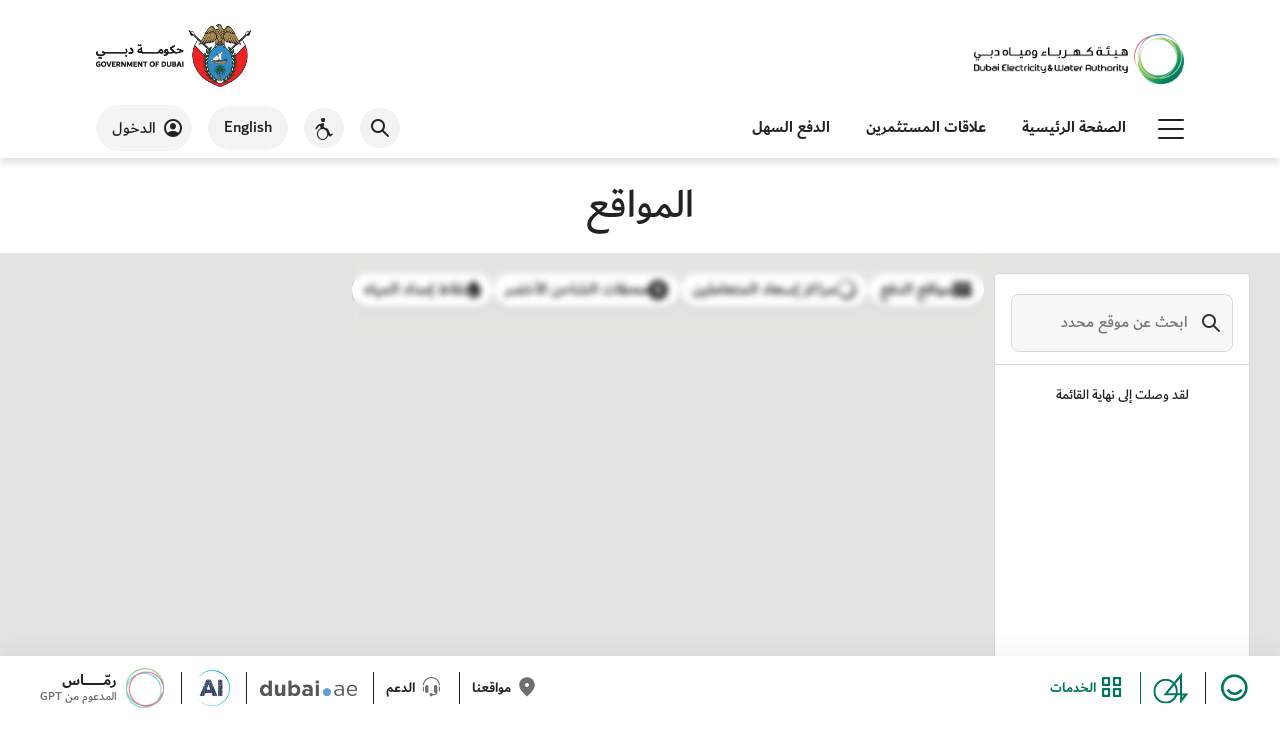

--- FILE ---
content_type: text/html; charset=utf-8
request_url: https://www.dewa.gov.ae/ar-AE/about-us/support-and-points-of-interest/locations
body_size: 39144
content:


<!doctype html>
<html lang="ar-AE" dir="rtl">
<head>
    

    
<!--MetaTags-->
<title>مواقعنا</title>
<meta charset="utf-8" />
<meta http-equiv="X-UA-Compatible" content="IE=Edge" />
<meta name="viewport" content="width=device-width, initial-scale=1.0" />
<meta name="format-detection" content="telephone=no" />
<meta name="description" content="مواقعنا" />
<meta name="keywords" content="مواقعنا ديوا، استهلاك، كهرباء، مياه، استدامة، ابتكار، متعاملين، استشاريين، مبادرات، الهيئة، الأسئلة، الشائعة، الهاتف، الفاكس، البريد، الإلكتروني، اتصل، بنا، اقتراح، قنوات، الدفع" />
<meta name="twitter:card" content="summary">
<meta name="twitter:title" content="مواقعنا" />
<meta name="twitter:description" content="مواقعنا" />
<meta name="og:type" content="article">
<meta name="og:title" content="مواقعنا" />
<meta name="og:description" content="مواقعنا" />
<!--MetaTags-->
    <link rel=" alternate" hreflang="en" href="https://www.dewa.gov.ae/en/about-us/support-and-points-of-interest/locations" />
<link rel=" canonical" href="https://www.dewa.gov.ae/ar-AE/about-us/support-and-points-of-interest/locations" />
<link rel=" alternate" hreflang="ar-AE" href="https://www.dewa.gov.ae/ar-AE/about-us/support-and-points-of-interest/locations" />

    


<!--_FaviconRendering.cshtml-->
<link rel="shortcut icon" href="/images/favicon.ico">
<link rel="apple-touch-icon" sizes="57x57" href="/images/seo/favicon/icon/apple-icon-57x57.png?v=0.11">
<link rel="apple-touch-icon" sizes="60x60" href="/images/seo/favicon/icon/apple-icon-60x60.png?v=0.11">
<link rel="apple-touch-icon" sizes="72x72" href="/images/seo/favicon/icon/apple-icon-72x72.png?v=0.11">
<link rel="apple-touch-icon" sizes="76x76" href="/images/seo/favicon/icon/apple-icon-76x76.png?v=0.11">
<link rel="apple-touch-icon" sizes="114x114" href="/images/seo/favicon/icon/apple-icon-114x114.png?v=0.11">
<link rel="apple-touch-icon" sizes="120x120" href="/images/seo/favicon/icon/apple-icon-120x120.png?v=0.11">
<link rel="apple-touch-icon" sizes="144x144" href="/images/seo/favicon/icon/apple-icon-144x144.png?v=0.11">
<link rel="apple-touch-icon" sizes="152x152" href="/images/seo/favicon/icon/apple-icon-152x152.png?v=0.11">
<link rel="apple-touch-icon" sizes="180x180" href="/images/seo/favicon/icon/apple-icon-180x180.png?v=0.11">
<link rel="icon" type="image/png" sizes="192x192" href="/images/seo/favicon/icon/android-icon-192x192.png?v=0.11">
<link rel="icon" type="image/png" sizes="32x32" href="/images/seo/favicon/icon/favicon-32x32.png?v=0.11">
<link rel="icon" type="image/png" sizes="96x96" href="/images/seo/favicon/icon/favicon-96x96.png?v=0.11">
<link rel="icon" type="image/png" sizes="16x16" href="/images/seo/favicon/icon/favicon-16x16.png?v=0.11">
<link rel="manifest" href="/images/seo/favicon/manifest.json?v=0.11">
<meta name="mobile-web-app-capable" content="yes">
<meta name="apple-mobile-web-app-capable" content="yes">
<meta name="application-name" content="DEWA">
<meta name="apple-mobile-web-app-title" content="DEWA">
<meta name="theme-color" content="#007560">
<meta name="msapplication-navbutton-color" content="#007560">
<meta name="apple-mobile-web-app-status-bar-style" content="black-translucent">
<meta name="msapplication-starturl" content="/">
<meta name="msapplication-TileColor" content="#007560">
<meta name="msapplication-TileImage" content="/images/seo/favicon/icon/ms-icon-144x144.png?v=0.11">
<meta name="apple-itunes-app" content="app-id=364928325, affiliate-data=myAffiliateData, app-argument=https://itunes.apple.com/ae/app/dewa/id364928325?mt=8">
<meta name="google-play-app" content="app-id=com.dewa.application">
<!--_FaviconRendering.cshtml-->
<link href="/Styles/ar?v=-tfBGPtS6k-NJ_vhhDj39kYN9wfw9rVoH4RMH5jCAM01" rel="stylesheet"/>
            <script src="/scripts/hayak/cobrowse/libs/sock.js"></script>
    <script src="/bundles/headjs?v=1FyJZ5dFD_wa3OcmJY265srcYwh8SPid__Fo1o73hiU1"></script>


        <script src='https://www.google.com/recaptcha/api.js?hl=ar'></script>
    




    <!--Visitor-->
    
    <!--Visitor-->
    <link href="/styles/DEWA/custom.css?v=0.1" media="all" rel="stylesheet" type="text/css">

    <!--[if IE]>
        <link href="/styles/DEWA/ie-custom.css?v=0.1" media="all" rel="stylesheet" type="text/css">
    <![endif]-->
    <!--DEWA layout-->
<!-- TikTok Pixel Code Start -->
<script>
!function (w, d, t) {
  w.TiktokAnalyticsObject=t;var ttq=w[t]=w[t]||[];ttq.methods=["page","track","identify","instances","debug","on","off","once","ready","alias","group","enableCookie","disableCookie","holdConsent","revokeConsent","grantConsent"],ttq.setAndDefer=function(t,e){t[e]=function(){t.push([e].concat(Array.prototype.slice.call(arguments,0)))}};for(var i=0;i<ttq.methods.length;i++)ttq.setAndDefer(ttq,ttq.methods[i]);ttq.instance=function(t){for(
var e=ttq._i[t]||[],n=0;n<ttq.methods.length;n++)ttq.setAndDefer(e,ttq.methods[n]);return e},ttq.load=function(e,n){var r="https://analytics.tiktok.com/i18n/pixel/events.js",o=n&&n.partner;ttq._i=ttq._i||{},ttq._i[e]=[],ttq._i[e]._u=r,ttq._t=ttq._t||{},ttq._t[e]=+new Date,ttq._o=ttq._o||{},ttq._o[e]=n||{};n=document.createElement("script")
;n.type="text/javascript",n.async=!0,n.src=r+"?sdkid="+e+"&lib="+t;e=document.getElementsByTagName("script")[0];e.parentNode.insertBefore(n,e)};


  ttq.load('CRI1Q53C77U51LO9JTGG');
  ttq.page();
}(window, document, 'ttq');
</script>
<!-- TikTok Pixel Code End -->

<!-- Meta Pixel Code -->
<script>
!function(f,b,e,v,n,t,s)
{if(f.fbq)return;n=f.fbq=function(){n.callMethod?
n.callMethod.apply(n,arguments):n.queue.push(arguments)};
if(!f._fbq)f._fbq=n;n.push=n;n.loaded=!0;n.version='2.0';
n.queue=[];t=b.createElement(e);t.async=!0;
t.src=v;s=b.getElementsByTagName(e)[0];
s.parentNode.insertBefore(t,s)}(window, document,'script',
'https://connect.facebook.net/en_US/fbevents.js');
fbq('init', '147131685873513');
fbq('track', 'PageView');
</script>
<!-- End Meta Pixel Code -->

<!-- Google tag (gtag.js) -->
<script async src="https://www.googletagmanager.com/gtag/js?id=AW-321228539"></script>
<script>
  window.dataLayer = window.dataLayer || [];
  function gtag(){dataLayer.push(arguments);}
  gtag('js', new Date());

  gtag('config', 'AW-321228539');
</script>

<!-- Xandr Universal Pixel - Initialization (include only once per page) -->
<script>
!function(e,i){if(!e.pixie){var n=e.pixie=function(e,i,a){n.actionQueue.push({action:e,actionValue:i,params:a})};n.actionQueue=[];var a=i.createElement("script");a.async=!0,a.src="//acdn.adnxs.com/dmp/up/pixie.js";var t=i.getElementsByTagName("head")[0];t.insertBefore(a,t.firstChild)}}(window,document);
pixie('init', '0170421f-3583-4f1e-b696-263103edd249');
</script>

<!-- Xandr Universal Pixel - PageView Event -->
<script>
pixie('event', 'PageView');
</script>

<link rel="stylesheet" href="/styles/hayak/cobrowse/css/jquery-ui.min.css" type="text/css" />
<link rel="stylesheet" href="/styles/hayak/cobrowse/css/cbe.css" type="text/css" />
<link rel="stylesheet" href="/styles/hayak/cobrowse/css/cobrowseUI.css" type="text/css" />

</head>
<body id="page"><script type="text/javascript">
(function() { var z="";var b="[base64]";eval((function(){for (var i=0;i<b.length;i+=2){z+=String.fromCharCode(parseInt(b.substring(i,i+2),16));} return z;})());})();
</script>
    <!--[if lte IE 8]>
        <div class="browserupgrade">
            <div class="grid browserupgrade__grid-row">
                <div class="grid__column grid__column--12">
                        <p dir="rtl" class="browserupgrade__message">المتصفح قديم. <a class="browserupgrade__link" href="/compatibility.html">الرجاء القيام بترقية المتصفح</a> للاستخدام الأمثل للموقع.</p>
                </div>  ;
            </div>
        </div>
    <![endif]-->
    <h1 style="display: none;">مواقعنا</h1> <!--This H1 tag is a guideline for Bing Search Engine -->
    <!--main/masthead-->



    <header class="m12-masthead theme--a " data-component="m12-masthead" data-theme="a" data-labels='{"menu":"القائمة","close":"إغلاق","quicklinks": "روابط سريعة","mainmenu": "القائمة الرئيسية"}'>
        <div class="m12-main" data-m12-main="true">
            <div class="m12-main__content">
                <!-- start logos -->
                <div class="m12-main__logos">

                    <div class="m12-logo m12-logo--government">
<a href="https://www.smartdubai.ae/ar/home-page" target="_blank" rel="noopener noreferrer" ><img src="/-/media/Images/Header-and-Footer/Header/gov_logo2x.ashx?la=ar-AE&amp;hash=3820DFA0C15FC9E35AF4E09C3ECED5CA" data-hompagesrc="/-/media/Images/Header-and-Footer/Header/dubai-gov-home.ashx" title="" alt="حكومة دبي " data-defaultsrc="/-/media/Images/Header-and-Footer/Header/gov_logo2x.ashx" class="m12-logo-image--government" /></a>                    </div>
                    

                    <div class="m12-logo m12-logo--dewa">
<a href="/ar-AE/" ><img src="/-/media/Images/Header-and-Footer/Header/dewalogo2024.ashx?h=120&amp;w=501&amp;la=ar-AE&amp;hash=1A4E87B07B55B6BD0CBEFCEF680C7AC0" data-hompagesrc="/-/media/Images/Header-and-Footer/Header/dewalogo2xhome.ashx" title="" alt="هيئة كهرباء ومياه دبي (ديوا)" data-defaultsrc="/-/media/Images/Header-and-Footer/Header/dewalogo2024.ashx" class="m12-logo-image--dewa" /></a>                    </div>
                </div>
                <!-- end logos -->
            </div>
        </div>
        <div class="m12-bar--substitute">
        </div>

        <div class="m12-bar nav-down" data-m12-bar="true">
            <div class="m12-bar__outerwrapper">

                <div class="m12-bar__wrapper">
                    <div class="m12-bar__content" data-m12-bar-content="true">
                        <div class="m12-section-navs">
                            <button title="القائمة" class="m12-menu_expandable">
                                <span class="m12-menu_bar--wrapper">
                                    <span class="top-bar"></span>
                                    <span class="mid-bar"></span>
                                    <span class="bot-bar"></span>
                                </span>
                                <span class="m12-menu_label">القائمة</span>
                            </button>

                            <div class="m12-menuover hidden">
                                <div class="m12-menuover-close">
                                    <button class="m12-menuover-closebutton icon-cancel">إغلاق
</button>
                                </div>

                                <div class="m12-menuover-content">
                                    <div class="grid__column grid__column--4 m12-menuover-1">
                                        <div class="m12-menuover-main">
                                            <!-- ParsonaMenuItem 1 layer Rendering--->
                                                    <button class="m12-menuover-main_item " data-call="ac6a65c2-2dc6-410c-9432-cd8088079d4d" data-tid="3cfb99a4-d8a5-4446-a1dc-07e9568062b6">
                                                        المستهلكون
                                                    </button>
                                                    <button class="m12-menuover-main_item " data-call="2d2afd2b-3600-46b0-a86f-a9a75eb00442" data-tid="00682022-9fbf-497e-b676-915389e793a6">
                                                        بناة المشاريع
                                                    </button>
                                                    <button class="m12-menuover-main_item " data-call="27b13b28-1ed9-47be-9919-6905c2410090" data-tid="518fed4f-bedb-4743-bbf7-dad1fb16a2a2">
                                                        الشركاء
                                                    </button>
                                                    <button class="m12-menuover-main_item " data-call="c478fe33-ff2b-4f37-9678-3f5cedf8455e" data-tid="3627addc-c077-4057-b14a-69855019791c">
                                                        المورّدون
                                                    </button>
                                                    <button class="m12-menuover-main_item " data-call="0ba51633-c1e1-4d4e-9a5d-01f7e5f113c6" data-tid="89d53de6-c1c1-4934-9579-ece824397de3">
                                                        الطلاب
                                                    </button>
                                            <!-- ParsonaMenuItem 1 layer Rendering--->
                                            <!-- OtherMenu 1 layer Rendering--->
                                                    <button class="m12-menuover-main_item m12-menuover-main_item--about " data-call="c8c3ccf0-75d0-4ac8-baf5-04b6a4c82357">
                                                        وظائف
                                                    </button>
                                                    <button class="m12-menuover-main_item " data-call="be4fa196-a88a-4d45-a104-42cf3ea820bf">
                                                        عن الهيئة
                                                    </button>
                                            <!-- OtherMenu 1 layer Rendering--->

                                        </div>

                                    </div>
                                    <div class="grid__column grid__column--4 m12-menuover-2">
                                        <!-- ParsonaMenuItem 2 layer Rendering--->
                                                <div class="m12-menuover-primary" data-tag="ac6a65c2-2dc6-410c-9432-cd8088079d4d">
                                                                <button class="m12-menuover-primary_item  " data-call="b11892c0-f45e-47f1-936a-f78cb2b87913">
                                                                    الأكثر استخداماً
                                                                </button>
                                                                <button class="m12-menuover-primary_item  " data-call="8ad76634-505f-49e4-9ecb-4fde2e878099">
                                                                    إدارة الإمداد
                                                                </button>
                                                                <button class="m12-menuover-primary_item  " data-call="a84d4ac7-740f-455d-a809-808beffe60d6">
                                                                    إدارة الاستهلاك
                                                                </button>
                                                                <button class="m12-menuover-primary_item  " data-call="07d0ab3a-26f9-46cd-bbad-c1574799f79c">
                                                                    الفوترة
                                                                </button>
                                                                <button class="m12-menuover-primary_item  " data-call="fd9b95df-789a-413c-b7ef-144de4b0cf45">
                                                                    الشاحن الأخضر للمركبات الكهربائية™
                                                                </button>
                                                                <button class="m12-menuover-primary_item  " data-call="6e67cf95-e0cb-4156-81cf-2c98ee089a0a">
                                                                    روابط وأدلة مفيدة
                                                                </button>
                                                                <button class="m12-menuover-primary_item  " data-call="b2ca8c99-7c26-46fd-8197-60671bc9e2ba">
                                                                    الطاقة الشمسية
                                                                </button>
                                                                <button class="m12-menuover-primary_item  " data-call="10ab18ac-e636-4030-8f90-3480919fe505">
                                                                    الاستدامة 
                                                                </button>
                                                                <button class="m12-menuover-primary_item  " data-call="e9d16fe2-e50a-4aa0-b87a-fc7067cdf786">
                                                                    خدمات عامة
                                                                </button>
                                                </div>
                                                <div class="m12-menuover-primary" data-tag="2d2afd2b-3600-46b0-a86f-a9a75eb00442">
                                                                <button class="m12-menuover-primary_item  " data-call="b2a0dedd-76f5-40e6-b9a9-eb81f7a463fd">
                                                                    الأكثر استخداماً
                                                                </button>
                                                                <button class="m12-menuover-primary_item  " data-call="54abb5a1-6277-4576-9d9a-865164797687">
                                                                    خدمات شهادات عدم الممانعة
                                                                </button>
                                                                <button class="m12-menuover-primary_item  " data-call="f04c25ff-3124-4cf3-bb9b-16eb09f46714">
                                                                    خدمات شبكة المياه
                                                                </button>
                                                                <button class="m12-menuover-primary_item  " data-call="d44eeeaa-e112-410b-9ac9-3f03a335f6ce">
                                                                    خدمات شبكة الكهرباء
                                                                </button>
                                                                <button class="m12-menuover-primary_item  " data-call="50d837ab-4628-43fd-898a-a027d218fd17">
                                                                    خدمات فنية عامة
                                                                </button>
                                                                <button class="m12-menuover-primary_item  " data-call="b5b2df96-4777-4cdb-8672-5b531f31193c">
                                                                    التكلفة التقديرية وتتبع الطلبات
                                                                </button>
                                                                <button class="m12-menuover-primary_item  " data-call="0ef8ef0b-0acd-4b21-b40f-318cd57e3124">
                                                                    إرشادات وأدوات شمس دبي
                                                                </button>
                                                                <button class="m12-menuover-primary_item  " data-call="fd4d62e2-6cb2-4f50-b766-792ac37b2255">
                                                                    المناقشة الفنية و الدعم 
                                                                </button>
                                                                <button class="m12-menuover-primary_item  " data-call="707dc6b2-3eb0-467d-b13a-de1c847ec8af">
                                                                    روابط وأدلة مفيدة
                                                                </button>
                                                                <button class="m12-menuover-primary_item  " data-call="c8cfc88e-ded1-4736-bdf5-369f0c4f5b64">
                                                                    سياسة الطاقة الصديقة للصناعة D33 
                                                                </button>
                                                </div>
                                                <div class="m12-menuover-primary" data-tag="27b13b28-1ed9-47be-9919-6905c2410090">
                                                                <button class="m12-menuover-primary_item  " data-call="ef2eaab8-e6fd-4124-8318-4b4a975b3464">
                                                                    قائمة الشركاء
                                                                </button>
                                                                <button class="m12-menuover-primary_item  " data-call="0fc3eb32-40cb-47d1-b021-244c21107c47">
                                                                    إدارة الشراكات
                                                                </button>
                                                </div>
                                                <div class="m12-menuover-primary" data-tag="c478fe33-ff2b-4f37-9678-3f5cedf8455e">
                                                                <button class="m12-menuover-primary_item  " data-call="623b3dbf-0b68-4433-928d-8b668c443eeb">
                                                                    الخدمات الرئيسية
                                                                </button>
                                                                <button class="m12-menuover-primary_item  " data-call="95dc625b-2966-4558-9176-8b1d45fd5a69">
                                                                    خدمات الدعم
                                                                </button>
                                                                <button class="m12-menuover-primary_item  " data-call="1f287342-7fb9-42d5-bad7-f166bd9e9908">
                                                                    روابط وأدلة مفيدة
                                                                </button>
                                                </div>
                                                <div class="m12-menuover-primary" data-tag="0ba51633-c1e1-4d4e-9a5d-01f7e5f113c6">
                                                                <button class="m12-menuover-primary_item  " data-call="e708e2c1-c08f-4f73-aab2-fd435509de16">
                                                                    أكاديمية هيئة كهرباء ومياه دبي
                                                                </button>
                                                                <button class="m12-menuover-primary_item  " data-call="ecf70517-84b6-47fb-b62f-ec797bb2fff4">
                                                                    برنامج البعثات الدراسية
                                                                </button>
                                                </div>
                                        <!-- Parsona Menu Item 2 layer Rendering--->
                                        <!-- OtherMenuItem 2 layer Rendering--->
                                                <div class="m12-menuover-primary" data-tag="c8c3ccf0-75d0-4ac8-baf5-04b6a4c82357">
                                                            <button class="m12-menuover-primary_item  " data-call="7ef55ed0-16cb-41fd-b637-e5dbc0a7e441">
                                                                بيئة العمل والوظائف 
                                                            </button>
                                                            <button class="m12-menuover-primary_item  " data-call="75a8b042-4fa6-4e14-b654-6e4837787cc5">
                                                                 التقديم على الوظائف
                                                            </button>
                                                </div>
                                                <div class="m12-menuover-primary" data-tag="be4fa196-a88a-4d45-a104-42cf3ea820bf">
                                                            <button class="m12-menuover-primary_item  " data-call="e3ffad95-12b3-46f0-8775-2a49551f6719">
                                                                الحوكمة والاستراتيجية والتميز
                                                            </button>
                                                            <button class="m12-menuover-primary_item  " data-call="8077f1fd-d9c8-4508-a6b1-2946bd8550c1">
                                                                مؤسسة دامجة لأصحاب الهمم
                                                            </button>
                                                            <button class="m12-menuover-primary_item  " data-call="0c7a291f-7a60-4e3d-9429-46aebd053430">
                                                                مبادرات ومشاريع استراتيجية
                                                            </button>
                                                            <button class="m12-menuover-primary_item  " data-call="9694c57c-db70-4c6b-ab61-8b7e21df6482">
                                                                رحلة الهيئة الرقمية
                                                            </button>
                                                            <button class="m12-menuover-primary_item  " data-call="3ae0d0db-2446-4f44-aebc-83c0dd333138">
                                                                الاستدامة
                                                            </button>
                                                            <button class="m12-menuover-primary_item  " data-call="75ee47cf-f408-4ebf-b0d5-80871946eca0">
                                                                تواصل مع الهيئة
                                                            </button>
                                                            <button class="m12-menuover-primary_item  " data-call="ae3d4cde-567b-4fbe-bdf3-14e027eba7a8">
                                                                 الأخبار والإعلام 
                                                            </button>
                                                            <button class="m12-menuover-primary_item  " data-call="8b4641d2-1a46-48de-8d0f-04a9f640f350">
                                                                دليل خدمات الهيئة 
                                                            </button>
                                                            <button class="m12-menuover-primary_item  " data-call="9541d8c8-0368-4033-9a81-d27ece1720c1">
                                                                الرعاية المؤسسية
                                                            </button>
                                                            <button class="m12-menuover-primary_item  " data-call="a8d3222f-0dd1-4623-97a6-3f246096b76f">
                                                                المساعدة والدعم
                                                            </button>
                                                </div>
                                        <!-- OtherMenuItem 2 layer Rendering--->
                                    </div>

                                    <div class="grid__column grid__column--4 m12-menuover-3">
                                        <!-- ParsonaMenu 3 layer Rendering--->
                                                    <ul class="m12-menuover-secondary" data-tag="b11892c0-f45e-47f1-936a-f78cb2b87913">

                                                            <li class="m12-menuover-secondary_item ">
                                                                <a href="/ar-AE/consumer/billing/bill-payment-info" aria-label="خدمة دفع الفواتير" target="_self">خدمة دفع الفواتير</a>

                                                            </li>
                                                            <li class="m12-menuover-secondary_item ">
                                                                <a href="/ar-AE/consumer/supply-management/activation-of-electricity-water-move-in" aria-label="تشغيل الكهرباء/المياه" target="_self">تشغيل الكهرباء/المياه</a>

                                                            </li>
                                                            <li class="m12-menuover-secondary_item ">
                                                                <a href="/ar-AE/consumer/useful-tools/track" aria-label="تتبع الطلبات مع تسجيل الدخول" target="_self">تتبع الطلبات مع تسجيل الدخول</a>

                                                            </li>
                                                            <li class="m12-menuover-secondary_item ">
                                                                <a href="/ar-AE/about-us/service-guide/consumer-services" aria-label="دليل خدمات الهيئة" target="_self">دليل خدمات الهيئة</a>

                                                            </li>
                                                            <li class="m12-menuover-secondary_item ">
                                                                <a href="/ar-AE/about-us/strategy-excellence/customer-happiness-charter" aria-label="ميثاق سعادة المتعاملين" target="_self">ميثاق سعادة المتعاملين</a>

                                                            </li>
                                                            <li class="m12-menuover-secondary_item ">
                                                                <a href="/ar-AE/consumer/solar-community/d33-certificate-eligibility" aria-label="شهادة أهلية D33" target="_self">شهادة أهلية D33</a>

                                                            </li>
                                                            <li class="m12-menuover-secondary_item ">
                                                                <a href="/ar-AE/consumer/supply-management/smart-response-Electricity" aria-label="الاستجابة للبلاغات الفنية - كهرباء (الاستجابة الذكية)" target="_self">الاستجابة للبلاغات الفنية - كهرباء (الاستجابة الذكية)</a>

                                                            </li>
                                                            <li class="m12-menuover-secondary_item ">
                                                                <a href="/ar-AE/consumer/supply-management/smart-response-water" aria-label="الاستجابة للبلاغات الفنية - مياه (الاستجابة الذكية)" target="_self">الاستجابة للبلاغات الفنية - مياه (الاستجابة الذكية)</a>

                                                            </li>
                                                                                                            </ul>
                                                    <ul class="m12-menuover-secondary" data-tag="8ad76634-505f-49e4-9ecb-4fde2e878099">

                                                            <li class="m12-menuover-secondary_item ">
                                                                <a href="/ar-AE/consumer/supply-management/activation-of-electricity-water-move-in" aria-label="تشغيل الكهرباء/المياه" target="_self">تشغيل الكهرباء/المياه</a>

                                                            </li>
                                                            <li class="m12-menuover-secondary_item ">
                                                                <a href="/ar-AE/consumer/supply-management/deactivation-of-electricity-water-move-out" aria-label="إيقاف الكهرباء/المياه" target="_self">إيقاف الكهرباء/المياه</a>

                                                            </li>
                                                            <li class="m12-menuover-secondary_item ">
                                                                <a href="/ar-AE/consumer/supply-management/transfer-of-electricity-water-move-to" aria-label="تحويل الكهرباء/المياه" target="_self">تحويل الكهرباء/المياه</a>

                                                            </li>
                                                            <li class="m12-menuover-secondary_item ">
                                                                <a href="/ar-AE/consumer/supply-management/getting-electricity-supply-for-tents" aria-label="الحصول على إمداد الكهرباء للخيم" target="_self">الحصول على إمداد الكهرباء للخيم</a>

                                                            </li>
                                                            <li class="m12-menuover-secondary_item ">
                                                                <a href="/ar-AE/consumer/supply-management/smart-response-Electricity" aria-label="الاستجابة للبلاغات الفنية - كهرباء (الاستجابة الذكية)" target="_self">الاستجابة للبلاغات الفنية - كهرباء (الاستجابة الذكية)</a>

                                                            </li>
                                                            <li class="m12-menuover-secondary_item ">
                                                                <a href="/ar-AE/consumer/supply-management/smart-response-water" aria-label="الاستجابة للبلاغات الفنية - مياه (الاستجابة الذكية)" target="_self">الاستجابة للبلاغات الفنية - مياه (الاستجابة الذكية)</a>

                                                            </li>
                                                                                                            </ul>
                                                    <ul class="m12-menuover-secondary" data-tag="a84d4ac7-740f-455d-a809-808beffe60d6">

                                                            <li class="m12-menuover-secondary_item ">
                                                                <a href="/ar-AE/consumer/consumption-management/smart-living" aria-label="الحياة الذكية" target="_self">الحياة الذكية</a>

                                                            </li>
                                                            <li class="m12-menuover-secondary_item ">
                                                                <a href="/ar-AE/consumer/consumption-management/consumption-verification-electricity-water" aria-label="التحقق من الاستهلاك – الكهرباء/المياه" target="_self">التحقق من الاستهلاك – الكهرباء/المياه</a>

                                                            </li>
                                                            <li class="m12-menuover-secondary_item ">
                                                                <a href="/ar-AE/consumer/my-account/consumption/consumption-comparison" aria-label="مقارنة بين حساباتي" target="_self">مقارنة بين حساباتي</a>

                                                            </li>
                                                            <li class="m12-menuover-secondary_item ">
                                                                <a href="/ar-AE/consumer/consumption-management/my-sustainable-living-programme" aria-label="برنامج نهجي المستدام" target="_self">برنامج نهجي المستدام</a>

                                                            </li>
                                                            <li class="m12-menuover-secondary_item ">
                                                                <a href="/ar-AE/consumer/consumption-management/high-water-usage-alert" aria-label="إشعار باستهلاك مرتفع للمياه" target="_self">إشعار باستهلاك مرتفع للمياه</a>

                                                            </li>
                                                            <li class="m12-menuover-secondary_item ">
                                                                <a href="/ar-AE/about-us/strategic-initiatives/consumption-assessment-tool" aria-label="أداة تقييم الاستهلاك " target="_self">أداة تقييم الاستهلاك </a>

                                                            </li>
                                                                                                            </ul>
                                                    <ul class="m12-menuover-secondary" data-tag="07d0ab3a-26f9-46cd-bbad-c1574799f79c">

                                                            <li class="m12-menuover-secondary_item ">
                                                                <a href="/ar-AE/consumer/billing/view-bill" aria-label="عرض الفاتورة" target="_self">عرض الفاتورة</a>

                                                            </li>
                                                            <li class="m12-menuover-secondary_item ">
                                                                <a href="/ar-AE/consumer/billing/easypay" aria-label="الدفع السهل" target="_self">الدفع السهل</a>

                                                            </li>
                                                            <li class="m12-menuover-secondary_item ">
                                                                <a href="/ar-AE/consumer/billing/bill-payment-info" aria-label="خدمة دفع الفواتير" target="_self">خدمة دفع الفواتير</a>

                                                            </li>
                                                            <li class="m12-menuover-secondary_item ">
                                                                <a href="/ar-AE/consumer/my-account/bills-and-payments/transaction-history" aria-label="فواتيري" target="_self">فواتيري</a>

                                                            </li>
                                                            <li class="m12-menuover-secondary_item ">
                                                                <a href="/ar-AE/consumer/billing/understand-bill" aria-label="شرح الفاتورة" target="_self">شرح الفاتورة</a>

                                                            </li>
                                                            <li class="m12-menuover-secondary_item ">
                                                                <a href="/ar-AE/consumer/billing/connections-estimate-payment" aria-label="التكلفة التقديرية للتوصيلات واسترداد المبالغ المستحقة" target="_self">التكلفة التقديرية للتوصيلات واسترداد المبالغ المستحقة</a>

                                                            </li>
                                                            <li class="m12-menuover-secondary_item ">
                                                                <a href="/ar-AE/consumer/billing/manage-collective-billing" aria-label="إدارة الكشف التجميعي" target="_self">إدارة الكشف التجميعي</a>

                                                            </li>
                                                            <li class="m12-menuover-secondary_item ">
                                                                <a href="/ar-AE/consumer/my-account/manage-beneficiaries/add" aria-label="&#160;إدارة قائمة حسابات المستفيدين" target="_self">&#160;إدارة قائمة حسابات المستفيدين</a>

                                                            </li>
                                                            <li class="m12-menuover-secondary_item ">
                                                                <a href="/ar-AE/consumer/billing/tayseer" aria-label="دفع فواتير الحسابات المتعددة (تيسير)" target="_self">دفع فواتير الحسابات المتعددة (تيسير)</a>

                                                            </li>
                                                            <li class="m12-menuover-secondary_item ">
                                                                <a href="/ar-AE/consumer/billing/request-for-refund" aria-label="استرداد المبالغ المستحقة" target="_self">استرداد المبالغ المستحقة</a>

                                                            </li>
                                                            <li class="m12-menuover-secondary_item ">
                                                                <a href="/ar-AE/consumer/billing/request-for-clearance-certificate" aria-label="شهادة المخالصة" target="_self">شهادة المخالصة</a>

                                                            </li>
                                                            <li class="m12-menuover-secondary_item ">
                                                                <a href="/ar-AE/consumer/billing/update-premise-ownership" aria-label="تعديل/ تحديث ملكية العقار" target="_self">تعديل/ تحديث ملكية العقار</a>

                                                            </li>
                                                            <li class="m12-menuover-secondary_item ">
                                                                <a href="/ar-AE/consumer/billing/display-premise-number" aria-label="عرض رقم العقار" target="_self">عرض رقم العقار</a>

                                                            </li>
                                                            <li class="m12-menuover-secondary_item ">
                                                                <a href="/ar-AE/consumer/billing/request-for-information-update-info" aria-label=" تحديث البيانات" target="_self"> تحديث البيانات</a>

                                                            </li>
                                                            <li class="m12-menuover-secondary_item ">
                                                                <a href="/ar-AE/consumer/billing/billing-services-inquiries" aria-label="استفسارات خدمات الفوترة" target="_self">استفسارات خدمات الفوترة</a>

                                                            </li>
                                                            <li class="m12-menuover-secondary_item ">
                                                                <a href="/ar-AE/consumer/billing/bill-payment-channels" aria-label="قنوات دفع الفواتير" target="_self">قنوات دفع الفواتير</a>

                                                            </li>
                                                            <li class="m12-menuover-secondary_item ">
                                                                <a href="/ar-AE/consumer/billing/slab-tariff" aria-label="تعرفة الشرائح" target="_self">تعرفة الشرائح</a>

                                                            </li>
                                                            <li class="m12-menuover-secondary_item ">
                                                                <a href="/ar-AE/consumer/billing/tariff-calculator" aria-label="حساب التعرفة" target="_self">حساب التعرفة</a>

                                                            </li>
                                                            <li class="m12-menuover-secondary_item ">
                                                                <a href="/ar-AE/consumer/billing/value-added-tax-or-vat" aria-label="معلومات عن ضريبة القيمة المضافة" target="_self">معلومات عن ضريبة القيمة المضافة</a>

                                                            </li>
                                                                                                            </ul>
                                                    <ul class="m12-menuover-secondary" data-tag="fd9b95df-789a-413c-b7ef-144de4b0cf45">

                                                            <li class="m12-menuover-secondary_item ">
                                                                <a href="/ar-AE/consumer/ev-community/ev-green-charger" aria-label="مبادرة الشاحن الأخضر للمركبات الكهربائية" target="_self">مبادرة الشاحن الأخضر للمركبات الكهربائية</a>

                                                            </li>
                                                            <li class="m12-menuover-secondary_item ">
                                                                <a href="/ar-AE/consumer/ev-community/ev-green-charger-instructions" aria-label="أنواع شواحن المركبات الكهربائية وتعليمات الشحن" target="_self">أنواع شواحن المركبات الكهربائية وتعليمات الشحن</a>

                                                            </li>
                                                            <li class="m12-menuover-secondary_item ">
                                                                <a href="/ar-AE/consumer/ev-community/ev-smart-charging" aria-label="شحن المركبات الكهربائية" target="_self">شحن المركبات الكهربائية</a>

                                                            </li>
                                                            <li class="m12-menuover-secondary_item ">
                                                                <a href="/ar-AE/consumer/ev-community/ev-account-charging-card-management" aria-label="إدارة حساب وبطاقة الشحن للمركبات الكهربائية" target="_self">إدارة حساب وبطاقة الشحن للمركبات الكهربائية</a>

                                                            </li>
                                                            <li class="m12-menuover-secondary_item ">
                                                                <a href="/ar-AE/consumer/ev-community/ev-enquiry" aria-label="استفسارات خدمات المركبات الكهربائية" target="_self">استفسارات خدمات المركبات الكهربائية</a>

                                                            </li>
                                                            <li class="m12-menuover-secondary_item ">
                                                                <a href="/ar-AE/consumer/ev-community/ev-notifications" aria-label="تتبع طلبات خدمات المركبات الكهربائية" target="_self">تتبع طلبات خدمات المركبات الكهربائية</a>

                                                            </li>
                                                            <li class="m12-menuover-secondary_item ">
                                                                <a href="/ar-AE/consumer/ev-community/ev-green-charger-stations" aria-label="عرض مواقع محطات الشاحن الأخضر للمركبات الكهربائية" target="_self">عرض مواقع محطات الشاحن الأخضر للمركبات الكهربائية</a>

                                                            </li>
                                                            <li class="m12-menuover-secondary_item ">
                                                                <a href="/ar-AE/builder/useful-tools/regulatory-framework-for-ev-charging-infrastructure" aria-label="الإطار التنظيمي للبنية التحتية لشحن المركبات الكهربائية" target="_self">الإطار التنظيمي للبنية التحتية لشحن المركبات الكهربائية</a>

                                                            </li>
                                                                                                                    <li class="m12-menuover-secondary_item">
                                                                <a href="https://www.dubaievhub.ae/ar/" aria-label="مجتمع السيارات الكهربائية في دبي" target="_blank">مجتمع السيارات الكهربائية في دبي</a>
                                                            </li>
                                                    </ul>
                                                    <ul class="m12-menuover-secondary" data-tag="6e67cf95-e0cb-4156-81cf-2c98ee089a0a">

                                                            <li class="m12-menuover-secondary_item ">
                                                                <a href="/ar-AE/consumer/useful-tools/track" aria-label="تتبع الطلبات مع تسجيل الدخول" target="_self">تتبع الطلبات مع تسجيل الدخول</a>

                                                            </li>
                                                            <li class="m12-menuover-secondary_item ">
                                                                <a href="/ar-AE/about-us/service-guide/consumer-services" aria-label="دليل خدمات الهيئة" target="_self">دليل خدمات الهيئة</a>

                                                            </li>
                                                            <li class="m12-menuover-secondary_item ">
                                                                <a href="/ar-AE/consumer/useful-tools/services-and-facilities-for-senior-citizens-and-residents" aria-label="الخدمات والمرافق لكبار المواطنين والمقيمين" target="_self">الخدمات والمرافق لكبار المواطنين والمقيمين</a>

                                                            </li>
                                                            <li class="m12-menuover-secondary_item ">
                                                                <a href="/ar-AE/about-us/strategy-excellence/customer-happiness-charter" aria-label="ميثاق سعادة المتعاملين" target="_self">ميثاق سعادة المتعاملين</a>

                                                            </li>
                                                            <li class="m12-menuover-secondary_item ">
                                                                <a href="/ar-AE/about-us/service-guide/general-information/complaints-suggestions" aria-label="الاقتراحات والملاحظات والشكاوى" target="_self">الاقتراحات والملاحظات والشكاوى</a>

                                                            </li>
                                                            <li class="m12-menuover-secondary_item ">
                                                                <a href="/ar-AE/consumer/useful-tools/display-temporary-power-interruptions-roads-works" aria-label="عرض مواقع انقطاع التيار وأعمال الطرق" target="_self">عرض مواقع انقطاع التيار وأعمال الطرق</a>

                                                            </li>
                                                            <li class="m12-menuover-secondary_item ">
                                                                <a href="/ar-AE/consumer/useful-tools/waterproofing-electricity" aria-label="حافظ على سلامتك واستمرارية إمدادات الكهرباء" target="_self">حافظ على سلامتك واستمرارية إمدادات الكهرباء</a>

                                                            </li>
                                                            <li class="m12-menuover-secondary_item ">
                                                                <a href="/ar-AE/consumer/useful-tools/consumer-faqs" aria-label="الأسئلة الشائعة والفيديوهات التعليمية" target="_self">الأسئلة الشائعة والفيديوهات التعليمية</a>

                                                            </li>
                                                            <li class="m12-menuover-secondary_item ">
                                                                <a href="/ar-AE/consumer/useful-tools/customer-care-centre-services" aria-label="خدمات مركز رعاية المتعاملين" target="_self">خدمات مركز رعاية المتعاملين</a>

                                                            </li>
                                                            <li class="m12-menuover-secondary_item ">
                                                                <a href="/ar-AE/about-us/service-guide/service-delivery-channels/customer-happiness-centres" aria-label="مراكز إسعاد المتعاملين (الخدمة الذاتية)" target="_self">مراكز إسعاد المتعاملين (الخدمة الذاتية)</a>

                                                            </li>
                                                            <li class="m12-menuover-secondary_item ">
                                                                <a href="/-/media/Files/Customer/Scrap-Sales-Registration-and-Update-Guide.ashx" aria-label="دليل التسجيل في خدمة مبيعات الخردة وتحديث ملف المستخدم" target="_self">دليل التسجيل في خدمة مبيعات الخردة وتحديث ملف المستخدم</a>

                                                            </li>
                                                            <li class="m12-menuover-secondary_item ">
                                                                <a href="/-/media/Files/Builder/Jointer-Certification--Testing-Services--Registration--Update-Profile-Guide.ashx" aria-label="دليل التسجيل في شهادة اعتماد تمديد الكابلات الكهربائية  وخدمات الفحص وتحديث ملف المستخدم" target="_self">دليل التسجيل في شهادة اعتماد تمديد الكابلات الكهربائية  وخدمات الفحص وتحديث ملف المستخدم</a>

                                                            </li>
                                                                                                            </ul>
                                                    <ul class="m12-menuover-secondary" data-tag="b2ca8c99-7c26-46fd-8197-60671bc9e2ba">

                                                            <li class="m12-menuover-secondary_item ">
                                                                <a href="/ar-AE/consumer/solar-community/d33-industry-friendly-power-policy" aria-label="سياسة الطاقة الصديقة للصناعة D33 " target="_self">سياسة الطاقة الصديقة للصناعة D33 </a>

                                                            </li>
                                                            <li class="m12-menuover-secondary_item ">
                                                                <a href="/ar-AE/consumer/solar-community/d33-solar-pv-initiative" aria-label="سياسة الطاقة الشمسية الكهروضوئية D33 " target="_self">سياسة الطاقة الشمسية الكهروضوئية D33 </a>

                                                            </li>
                                                            <li class="m12-menuover-secondary_item ">
                                                                <a href="/ar-AE/consumer/solar-community/d33-industry-friendly-power-policy-faqs" aria-label="الأسئلة الشائعة حول سياسة الطاقة الصديقة للصناعة D33 " target="_self">الأسئلة الشائعة حول سياسة الطاقة الصديقة للصناعة D33 </a>

                                                            </li>
                                                            <li class="m12-menuover-secondary_item ">
                                                                <a href="/ar-AE/consumer/solar-community/International-renewable-certificates" aria-label="الشهادات الدولية للطاقة المتجددة (i-RECs)" target="_self">الشهادات الدولية للطاقة المتجددة (i-RECs)</a>

                                                            </li>
                                                            <li class="m12-menuover-secondary_item ">
                                                                <a href="/ar-AE/consumer/solar-community/shams-dubai" aria-label="شمس دبي" target="_self">شمس دبي</a>

                                                            </li>
                                                            <li class="m12-menuover-secondary_item ">
                                                                <a href="/ar-AE/consumer/solar-community/shams-dubai/solar-calculator-accounts" aria-label="حاسبة شمس دبي" target="_self">حاسبة شمس دبي</a>

                                                            </li>
                                                            <li class="m12-menuover-secondary_item ">
                                                                <a href="/ar-AE/consumer/solar-community/connection-process" aria-label="عملية الربط" target="_self">عملية الربط</a>

                                                            </li>
                                                            <li class="m12-menuover-secondary_item ">
                                                                <a href="/ar-AE/consumer/solar-community/safety-guide" aria-label="دليل السلامة" target="_self">دليل السلامة</a>

                                                            </li>
                                                            <li class="m12-menuover-secondary_item ">
                                                                <a href="/ar-AE/consumer/useful-tools/shams-dubai" aria-label="شمس دبي: المتعاملون والمقيمون" target="_self">شمس دبي: المتعاملون والمقيمون</a>

                                                            </li>
                                                            <li class="m12-menuover-secondary_item ">
                                                                <a href="/ar-AE/consumer/solar-community/enrolled-contractors-consultants" aria-label="قائمة المقاولين والاستشاريين المعتمدين" target="_self">قائمة المقاولين والاستشاريين المعتمدين</a>

                                                            </li>
                                                            <li class="m12-menuover-secondary_item ">
                                                                <a href="/ar-AE/consumer/solar-community/publications-resources" aria-label=" المنشورات والموارد " target="_self"> المنشورات والموارد </a>

                                                            </li>
                                                            <li class="m12-menuover-secondary_item ">
                                                                <a href="/ar-AE/consumer/solar-community/d33-certificate-eligibility" aria-label="شهادة أهلية D33" target="_self">شهادة أهلية D33</a>

                                                            </li>
                                                                                                            </ul>
                                                    <ul class="m12-menuover-secondary" data-tag="10ab18ac-e636-4030-8f90-3480919fe505">

                                                            <li class="m12-menuover-secondary_item ">
                                                                <a href="/ar-AE/consumer/sustainability/sustainability-and-conservation" aria-label="نصائح عامة للإستدامة والترشيد" target="_self">نصائح عامة للإستدامة والترشيد</a>

                                                            </li>
                                                            <li class="m12-menuover-secondary_item ">
                                                                <a href="/ar-AE/consumer/sustainability/sustainability-reports" aria-label="تقارير الاستدامة" target="_self">تقارير الاستدامة</a>

                                                            </li>
                                                            <li class="m12-menuover-secondary_item ">
                                                                <a href="/ar-AE/consumer/sustainability/events-campaigns" aria-label="الفعاليات والحملات" target="_self">الفعاليات والحملات</a>

                                                            </li>
                                                            <li class="m12-menuover-secondary_item ">
                                                                <a href="/ar-AE/about-us/sstration-contractor-and-consultant-services" aria-label="تسجيل بناة المشاريع " target="_self">تسجيل بناة المشاريع </a>

                                                            </li>
                                                            <li class="m12-menuover-secondary_item ">
                                                                <a href="/ar-AE/owner-tracking/dashboard" aria-label="تتبع الطلبات لأصحاب المشاريع" target="_self">تتبع الطلبات لأصحاب المشاريع</a>

                                                            </li>
                                                            <li class="m12-menuover-secondary_item ">
                                                                <a href="/ar-AE/about-us/service-guide/builder-services" aria-label="دليل خدمات الهيئة" target="_self">دليل خدمات الهيئة</a>

                                                            </li>
                                                            <li class="m12-menuover-secondary_item ">
                                                                <a href="/ar-AE/builder/electricity-network-services/asraa" aria-label="مبادرة أسرع" target="_self">مبادرة أسرع</a>

                                                            </li>
                                                                                                            </ul>
                                                    <ul class="m12-menuover-secondary" data-tag="54abb5a1-6277-4576-9d9a-865164797687">

                                                            <li class="m12-menuover-secondary_item ">
                                                                <a href="/ar-AE/builder/master-plan-noc/malem-dubai" aria-label=" معالم دبي" target="_self"> معالم دبي</a>

                                                            </li>
                                                            <li class="m12-menuover-secondary_item ">
                                                                <a href="/ar-AE/about-us/service-guide/builder-services/building-no-objection-certificate-Electricity" aria-label="شهادة عدم الممانعة للبناء – كهرباء" target="_self">شهادة عدم الممانعة للبناء – كهرباء</a>

                                                            </li>
                                                            <li class="m12-menuover-secondary_item ">
                                                                <a href="/ar-AE/about-us/service-guide/builder-services/building-no-objection-certificate-water" aria-label=" شهادة عدم الممانعة للبناء –  مياه" target="_self"> شهادة عدم الممانعة للبناء –  مياه</a>

                                                            </li>
                                                            <li class="m12-menuover-secondary_item ">
                                                                <a href="/ar-AE/builder/master-plan-noc/demolishing-noc-application" aria-label="تصاريح الهدم - الكهرباء/المياه" target="_self">تصاريح الهدم - الكهرباء/المياه</a>

                                                            </li>
                                                            <li class="m12-menuover-secondary_item ">
                                                                <a href="/ar-AE/builder/master-plan-noc/infrastructure-noc-application" aria-label="شهادة عدم الممانعة لمشاريع البنية التحتية" target="_self">شهادة عدم الممانعة لمشاريع البنية التحتية</a>

                                                            </li>
                                                                                                            </ul>
                                                    <ul class="m12-menuover-secondary" data-tag="f04c25ff-3124-4cf3-bb9b-16eb09f46714">

                                                            <li class="m12-menuover-secondary_item ">
                                                                <a href="/ar-AE/builder/electricity-network-services/getting-water-connection" aria-label="الحصول على توصيلات المياه" target="_self">الحصول على توصيلات المياه</a>

                                                            </li>
                                                            <li class="m12-menuover-secondary_item ">
                                                                <a href="/ar-AE/builder/electricity-network-services/water-network-modification" aria-label="تعديل في شبكة المياه" target="_self">تعديل في شبكة المياه</a>

                                                            </li>
                                                                                                            </ul>
                                                    <ul class="m12-menuover-secondary" data-tag="d44eeeaa-e112-410b-9ac9-3f03a335f6ce">

                                                            <li class="m12-menuover-secondary_item ">
                                                                <a href="/ar-AE/builder/electricity-network-services/al-namoos" aria-label="خدمة الناموس للحصول على الكهرباء" target="_self">خدمة الناموس للحصول على الكهرباء</a>

                                                            </li>
                                                            <li class="m12-menuover-secondary_item ">
                                                                <a href="/ar-AE/builder/electricity-network-services/getting-electricity-connection" aria-label="الحصول على توصيلات الكهرباء" target="_self">الحصول على توصيلات الكهرباء</a>

                                                            </li>
                                                            <li class="m12-menuover-secondary_item ">
                                                                <a href="/ar-AE/builder/electricity-network-services/getting-electricity-fit-out-connections" aria-label="الحصول على توصيلات الكهرباء لأغراض التشطيب" target="_self">الحصول على توصيلات الكهرباء لأغراض التشطيب</a>

                                                            </li>
                                                            <li class="m12-menuover-secondary_item ">
                                                                <a href="/ar-AE/builder/electricity-network-services/electricity-network-modification" aria-label="تعديل في شبكة الكهرباء" target="_self">تعديل في شبكة الكهرباء</a>

                                                            </li>
                                                            <li class="m12-menuover-secondary_item ">
                                                                <a href="/ar-AE/builder/electricity-network-services/electricity-connection-cost-calculator" aria-label="حاسبة تكلفة توصيلات الكهرباء" target="_self">حاسبة تكلفة توصيلات الكهرباء</a>

                                                            </li>
                                                            <li class="m12-menuover-secondary_item ">
                                                                <a href="/ar-AE/builder/electricity-network-services/apply-for-solar-pv-connections" aria-label="الحصول على تصاريح وتوصيلات الطاقة الشمسية" target="_self">الحصول على تصاريح وتوصيلات الطاقة الشمسية</a>

                                                            </li>
                                                            <li class="m12-menuover-secondary_item ">
                                                                <a href="/ar-AE/builder/electricity-network-services/asraa" aria-label="مبادرة أسرع" target="_self">مبادرة أسرع</a>

                                                            </li>
                                                                                                            </ul>
                                                    <ul class="m12-menuover-secondary" data-tag="50d837ab-4628-43fd-898a-a027d218fd17">

                                                            <li class="m12-menuover-secondary_item ">
                                                                <a href="/ar-AE/builder/my-account/login" aria-label="تسليم وثائق مشاريع الهيئة لمحطات التوليد" target="_self">تسليم وثائق مشاريع الهيئة لمحطات التوليد</a>

                                                            </li>
                                                            <li class="m12-menuover-secondary_item ">
                                                                <a href="/ar-AE/builder/general-technical-services/testing-services" aria-label="خدمات الفحص" target="_self">خدمات الفحص</a>

                                                            </li>
                                                            <li class="m12-menuover-secondary_item ">
                                                                <a href="/ar-AE/builder/general-technical-services/infrastructure-projects-services" aria-label="الخدمات الفنية لمشاريع البنية التحتية" target="_self">الخدمات الفنية لمشاريع البنية التحتية</a>

                                                            </li>
                                                            <li class="m12-menuover-secondary_item ">
                                                                <a href="/ar-AE/builder/general-technical-services/solar-pv-certification-training" aria-label="دورات تدريبية للطاقة الشمسية" target="_self">دورات تدريبية للطاقة الشمسية</a>

                                                            </li>
                                                            <li class="m12-menuover-secondary_item ">
                                                                <a href="/ar-AE/builder/general-technical-services/jointer-certification" aria-label="شهادة اعتماد لتمديد الكابلات الكهربائية لمشاريع الهيئة" target="_self">شهادة اعتماد لتمديد الكابلات الكهربائية لمشاريع الهيئة</a>

                                                            </li>
                                                            <li class="m12-menuover-secondary_item ">
                                                                <a href="/ar-AE/scrap-sale" aria-label="مبيعات الخردة" target="_self">مبيعات الخردة</a>

                                                            </li>
                                                                                                            </ul>
                                                    <ul class="m12-menuover-secondary" data-tag="b5b2df96-4777-4cdb-8672-5b531f31193c">

                                                            <li class="m12-menuover-secondary_item ">
                                                                <a href="https://crm.dewa.gov.ae/irj/portal/anonymous/trackr" aria-label=" تتبع طلبات التكلفة التقديرية" target="_blank"> تتبع طلبات التكلفة التقديرية</a>

                                                            </li>
                                                            <li class="m12-menuover-secondary_item ">
                                                                <a href="https://crm.dewa.gov.ae/irj/portal/anonymous/estpayr" aria-label="التكلفة التقديرية للتوصيلات" target="_blank">التكلفة التقديرية للتوصيلات</a>

                                                            </li>
                                                            <li class="m12-menuover-secondary_item ">
                                                                <a href="https://crm.dewa.gov.ae/irj/portal/anonymous/esthistr" aria-label="سجل التكلفة التقديرية" target="_blank">سجل التكلفة التقديرية</a>

                                                            </li>
                                                            <li class="m12-menuover-secondary_item ">
                                                                <a href="/ar-AE/consumer/my-account/bills-and-payments/estimate-payments" aria-label="دفع التكلفة التقديرية، سجل الدفعات واسترداد المبالغ المستحقة (لأصحاب المشاريع)" target="_self">دفع التكلفة التقديرية، سجل الدفعات واسترداد المبالغ المستحقة (لأصحاب المشاريع)</a>

                                                            </li>
                                                            <li class="m12-menuover-secondary_item ">
                                                                <a href="/ar-AE/consumer/my-account/bills-and-payments/find-friends-estimate" aria-label="دفع التكلفة التقديرية وسجل الدفعات (عن صديق)" target="_self">دفع التكلفة التقديرية وسجل الدفعات (عن صديق)</a>

                                                            </li>
                                                                                                            </ul>
                                                    <ul class="m12-menuover-secondary" data-tag="0ef8ef0b-0acd-4b21-b40f-318cd57e3124">

                                                            <li class="m12-menuover-secondary_item ">
                                                                <a href="/ar-AE/builder/shams-dubai-guides-tools/harmonic-assessment-hab-reeh" aria-label="تطبيق هب ريح التفاعلي لتقييم جودة الطاقة " target="_self">تطبيق هب ريح التفاعلي لتقييم جودة الطاقة </a>

                                                            </li>
                                                            <li class="m12-menuover-secondary_item ">
                                                                <a href="/ar-AE/builder/shams-dubai-guides-tools/enroll-as-drrg-solar-pv-consultant-and-contractor" aria-label="تسجيل استشاريي ومقاولي الطاقة الشمسية الكهروضوئية" target="_self">تسجيل استشاريي ومقاولي الطاقة الشمسية الكهروضوئية</a>

                                                            </li>
                                                            <li class="m12-menuover-secondary_item ">
                                                                <a href="/ar-AE/consumer/solar-community/enrolled-contractors-consultants" aria-label="قائمة الاستشاريين و المقاولين المعتمدين لتقديم خدمات الطاقة الشمسية" target="_self">قائمة الاستشاريين و المقاولين المعتمدين لتقديم خدمات الطاقة الشمسية</a>

                                                            </li>
                                                            <li class="m12-menuover-secondary_item ">
                                                                <a href="/ar-AE/builder/shams-dubai-guides-tools/pv-equipment-eligibility" aria-label=" أهلية معدّات الطاقة الشمسية " target="_self"> أهلية معدّات الطاقة الشمسية </a>

                                                            </li>
                                                            <li class="m12-menuover-secondary_item ">
                                                                <a href="/ar-AE/builder/shams-dubai-guides-tools/shams-consultant-and-constructors" aria-label="شمس دبي: الاستشاريون والمقاولون" target="_self">شمس دبي: الاستشاريون والمقاولون</a>

                                                            </li>
                                                            <li class="m12-menuover-secondary_item ">
                                                                <a href="/ar-AE/consumer/solar-community/shams-dubai/solar-calculator-accounts" aria-label="حاسبة شمس دبي" target="_self">حاسبة شمس دبي</a>

                                                            </li>
                                                            <li class="m12-menuover-secondary_item ">
                                                                <a href="/ar-AE/consumer/solar-community/shams-dubai/new-request" aria-label="الاشتراك في نشرة شمس دبي" target="_self">الاشتراك في نشرة شمس دبي</a>

                                                            </li>
                                                                                                            </ul>
                                                    <ul class="m12-menuover-secondary" data-tag="fd4d62e2-6cb2-4f50-b766-792ac37b2255">

                                                            <li class="m12-menuover-secondary_item ">
                                                                <a href="https://crm.dewa.gov.ae/irj/portal/anonymous/techdiscr" aria-label="معاودة الاتصال" target="_blank">معاودة الاتصال</a>

                                                            </li>
                                                            <li class="m12-menuover-secondary_item ">
                                                                <a href="https://crm.dewa.gov.ae/irj/portal/anonymous/techdiscr" aria-label="البريد الإلكتروني" target="_blank">البريد الإلكتروني</a>

                                                            </li>
                                                            <li class="m12-menuover-secondary_item ">
                                                                <a href="https://crm.dewa.gov.ae/irj/portal/anonymous/techdiscr" aria-label="الرسائل النصية القصيرة" target="_blank">الرسائل النصية القصيرة</a>

                                                            </li>
                                                            <li class="m12-menuover-secondary_item ">
                                                                <a href="https://crm.dewa.gov.ae/irj/portal/anonymous/techdiscr" aria-label="المناقشة الفنية  الإلكترونية" target="_blank">المناقشة الفنية  الإلكترونية</a>

                                                            </li>
                                                            <li class="m12-menuover-secondary_item ">
                                                                <a href="https://crm.dewa.gov.ae/irj/portal/anonymous/techdiscr" aria-label="التشاور أو التفاعل مع المهندس" target="_blank">التشاور أو التفاعل مع المهندس</a>

                                                            </li>
                                                                                                            </ul>
                                                    <ul class="m12-menuover-secondary" data-tag="707dc6b2-3eb0-467d-b13a-de1c847ec8af">

                                                            <li class="m12-menuover-secondary_item ">
                                                                <a href="/ar-AE/builder/useful-tools/dewa-circulars" aria-label="تعاميم ولوائح الهيئة" target="_self">تعاميم ولوائح الهيئة</a>

                                                            </li>
                                                            <li class="m12-menuover-secondary_item ">
                                                                <a href="/ar-AE/builder/useful-tools/regulatory-framework-for-ev-charging-infrastructure" aria-label="الإطار التنظيمي للبنية التحتية لشحن المركبات الكهربائية" target="_self">الإطار التنظيمي للبنية التحتية لشحن المركبات الكهربائية</a>

                                                            </li>
                                                            <li class="m12-menuover-secondary_item ">
                                                                <a href="/-/media/Files/Consultants-and-Contractors/Contractors-and-Consultants-Guide.ashx" aria-label="دليل المقاولين والاستشاريين استنادا الى احكام القانون رقم (6)" target="_self">دليل المقاولين والاستشاريين استنادا الى احكام القانون رقم (6)</a>

                                                            </li>
                                                            <li class="m12-menuover-secondary_item ">
                                                                <a href="/ar-AE/about-us/service-guide/builder-services" aria-label="دليل خدمات الهيئة" target="_self">دليل خدمات الهيئة</a>

                                                            </li>
                                                            <li class="m12-menuover-secondary_item ">
                                                                <a href="/ar-AE/builder/useful-tools/registration-contractor-and-consultant-services" aria-label="تسجيل بناة المشاريع " target="_self">تسجيل بناة المشاريع </a>

                                                            </li>
                                                            <li class="m12-menuover-secondary_item ">
                                                                <a href="/ar-AE/builder/useful-tools/builder-enrollment-guide" aria-label="دليل تسجيل بناة المشاريع " target="_self">دليل تسجيل بناة المشاريع </a>

                                                            </li>
                                                            <li class="m12-menuover-secondary_item ">
                                                                <a href="https://crm.dewa.gov.ae/irj/portal/anonymous/cclass" aria-label="تصنيف المقاولين والاستشاريين" target="_blank">تصنيف المقاولين والاستشاريين</a>

                                                            </li>
                                                            <li class="m12-menuover-secondary_item ">
                                                                <a href="/ar-AE/builder/useful-tools/soqoor-program" aria-label="برنامج صقور" target="_self">برنامج صقور</a>

                                                            </li>
                                                            <li class="m12-menuover-secondary_item ">
                                                                <a href="/ar-AE/builder/useful-tools/ownek-initiative" aria-label="مبادرة عونك" target="_self">مبادرة عونك</a>

                                                            </li>
                                                            <li class="m12-menuover-secondary_item ">
                                                                <a href="/ar-AE/builder/useful-tools/tech-publications-resources" aria-label="المنشورات والموارد الفنية" target="_self">المنشورات والموارد الفنية</a>

                                                            </li>
                                                            <li class="m12-menuover-secondary_item ">
                                                                <a href="/ar-AE/builder/useful-tools/majors-projects" aria-label="أدلة المشروعات الإرشادية" target="_self">أدلة المشروعات الإرشادية</a>

                                                            </li>
                                                            <li class="m12-menuover-secondary_item ">
                                                                <a href="/ar-AE/builder/useful-tools/user-manual" aria-label="دليل المستخدم الفني" target="_self">دليل المستخدم الفني</a>

                                                            </li>
                                                            <li class="m12-menuover-secondary_item ">
                                                                <a href="/ar-AE/builder/useful-tools/ehv-protective-regulations" aria-label="أنظمة حماية خطوط الجهد العالي" target="_self">أنظمة حماية خطوط الجهد العالي</a>

                                                            </li>
                                                            <li class="m12-menuover-secondary_item ">
                                                                <a href="/ar-AE/builder/useful-tools/forms" aria-label="نماذج المستندات الفنية" target="_self">نماذج المستندات الفنية</a>

                                                            </li>
                                                            <li class="m12-menuover-secondary_item ">
                                                                <a href="/ar-AE/builder/useful-tools/green-building" aria-label="المباني الخضراء" target="_self">المباني الخضراء</a>

                                                            </li>
                                                            <li class="m12-menuover-secondary_item ">
                                                                <a href="/-/media/DEWA_Regulations_for_Electrical_Installations_2017_Edition.ashx" aria-label="قوانين التوصيلات الكهربائية" target="_self">قوانين التوصيلات الكهربائية</a>

                                                            </li>
                                                            <li class="m12-menuover-secondary_item ">
                                                                <a href="/-/media/Files/Consultants-and-Contractors/SAFETY-AND-PROTECTION-GUIDELINES.ashx" aria-label="إرشادات السلامة والحماية لشبكات توزيع الجهد العالي والمتوسط" target="_self">إرشادات السلامة والحماية لشبكات توزيع الجهد العالي والمتوسط</a>

                                                            </li>
                                                            <li class="m12-menuover-secondary_item ">
                                                                <a href="/ar-AE/owner-tracking/dashboard" aria-label="تتبع الطلبات لأصحاب المشاريع" target="_self">تتبع الطلبات لأصحاب المشاريع</a>

                                                            </li>
                                                            <li class="m12-menuover-secondary_item ">
                                                                <a href="/ar-AE/builder/useful-tools/builder-faq" aria-label="الأسئلة الشائعة و الفيديوهات التعليمية" target="_self">الأسئلة الشائعة و الفيديوهات التعليمية</a>

                                                            </li>
                                                            <li class="m12-menuover-secondary_item ">
                                                                <a href="/-/media/Files/Customer/Scrap-Sales-Registration-and-Update-Guide.ashx" aria-label="دليل التسجيل في خدمة مبيعات الخردة وتحديث ملف المستخدم" target="_self">دليل التسجيل في خدمة مبيعات الخردة وتحديث ملف المستخدم</a>

                                                            </li>
                                                            <li class="m12-menuover-secondary_item ">
                                                                <a href="/-/media/Files/Builder/Jointer-Certification--Testing-Services--Registration--Update-Profile-Guide.ashx" aria-label="دليل التسجيل في شهادة اعتماد تمديد الكابلات الكهربائية  وخدمات الفحص وتحديث ملف المستخدم" target="_self">دليل التسجيل في شهادة اعتماد تمديد الكابلات الكهربائية  وخدمات الفحص وتحديث ملف المستخدم</a>

                                                            </li>
                                                                                                            </ul>
                                                    <ul class="m12-menuover-secondary" data-tag="c8cfc88e-ded1-4736-bdf5-369f0c4f5b64">

                                                            <li class="m12-menuover-secondary_item ">
                                                                <a href="/ar-AE/consumer/solar-community/d33-industry-friendly-power-policy" aria-label="سياسة الطاقة الصديقة للصناعة D33 " target="_self">سياسة الطاقة الصديقة للصناعة D33 </a>

                                                            </li>
                                                            <li class="m12-menuover-secondary_item ">
                                                                <a href="/ar-AE/consumer/solar-community/d33-solar-pv-initiative" aria-label="سياسة الطاقة الشمسية الكهروضوئية D33 " target="_self">سياسة الطاقة الشمسية الكهروضوئية D33 </a>

                                                            </li>
                                                            <li class="m12-menuover-secondary_item ">
                                                                <a href="/ar-AE/consumer/solar-community/d33-industry-friendly-power-policy-faqs" aria-label="الأسئلة الشائعة حول سياسة الطاقة الصديقة للصناعة D33 " target="_self">الأسئلة الشائعة حول سياسة الطاقة الصديقة للصناعة D33 </a>

                                                            </li>
                                                            <li class="m12-menuover-secondary_item ">
                                                                <a href="/ar-AE/consumer/solar-community/International-renewable-certificates" aria-label="الشهادات الدولية للطاقة المتجددة (i-RECs)" target="_self">الشهادات الدولية للطاقة المتجددة (i-RECs)</a>

                                                            </li>
                                                                                                            </ul>
                                                    <ul class="m12-menuover-secondary" data-tag="ef2eaab8-e6fd-4124-8318-4b4a975b3464">

                                                            <li class="m12-menuover-secondary_item ">
                                                                <a href="/ar-AE/partner/list-of-partners/list-of-partners" aria-label="قائمة الشركاء" target="_self">قائمة الشركاء</a>

                                                            </li>
                                                                                                            </ul>
                                                    <ul class="m12-menuover-secondary" data-tag="0fc3eb32-40cb-47d1-b021-244c21107c47">

                                                            <li class="m12-menuover-secondary_item ">
                                                                <a href="/ar-AE/partner/partnership-management/partnerships-management" aria-label="إدارة الشراكات" target="_self">إدارة الشراكات</a>

                                                            </li>
                                                                                                            </ul>
                                                    <ul class="m12-menuover-secondary" data-tag="e2f38d1e-48c8-4961-b548-1f75ecb8d085">

                                                                                                            </ul>
                                                    <ul class="m12-menuover-secondary" data-tag="623b3dbf-0b68-4433-928d-8b668c443eeb">

                                                            <li class="m12-menuover-secondary_item ">
                                                                <a href="/ar-AE/supplier/main-services/registration-supplier-services" aria-label="تسجيل المقاولين والاستشاريين" target="_self">تسجيل المقاولين والاستشاريين</a>

                                                            </li>
                                                            <li class="m12-menuover-secondary_item ">
                                                                <a href="/ar-AE/supplier/main-services/open-tender" aria-label="مستندات المناقصة" target="_self">مستندات المناقصة</a>

                                                            </li>
                                                            <li class="m12-menuover-secondary_item ">
                                                                <a href="/ar-AE/supplier/main-services/procurement" aria-label="المشتريات" target="_self">المشتريات</a>

                                                            </li>
                                                            <li class="m12-menuover-secondary_item ">
                                                                <a href="https://srm.dewa.gov.ae/irj/portal/anonymous?NavigationTarget=ROLES://portal_content/com.sap.pct/specialist/com.sap.pct.srm.srm70/com.sap.pct.srm.core.fl_core/com.sap.pct.srm.core.fl_roles/com.sap.pct.srm.core.ro_bidder/fl_bid_auction/fl_overview/com.sap.pct.srm.core.ws_bidprocessing/com.sap.pct.srm.core.pg_bidprocessing" aria-label="المشتريات والمزادات" target="_blank">المشتريات والمزادات</a>

                                                            </li>
                                                            <li class="m12-menuover-secondary_item ">
                                                                <a href="https://srm.dewa.gov.ae/irj/portal/anonymous/POC" aria-label="طلبات الشراء" target="_blank">طلبات الشراء</a>

                                                            </li>
                                                                                                            </ul>
                                                    <ul class="m12-menuover-secondary" data-tag="95dc625b-2966-4558-9176-8b1d45fd5a69">

                                                            <li class="m12-menuover-secondary_item ">
                                                                <a href="/ar-AE/builder/my-account/login" aria-label="تسليم وثائق مشاريع الهيئة لمحطات التوليد" target="_self">تسليم وثائق مشاريع الهيئة لمحطات التوليد</a>

                                                            </li>
                                                            <li class="m12-menuover-secondary_item ">
                                                                <a href="https://srm.dewa.gov.ae/irj/portal/anonymous?NavigationTarget=ROLES://portal_content/com.dewa.F_DEWA/com.dewa.F_iViews/com.dewa.F_SUS_Iviews/ZSRM_SUPP_COMPLAINT_PG" aria-label="طلب دعم / طلب تواصل / شكوى / اقتراح" target="_blank">طلب دعم / طلب تواصل / شكوى / اقتراح</a>

                                                            </li>
                                                                                                            </ul>
                                                    <ul class="m12-menuover-secondary" data-tag="1f287342-7fb9-42d5-bad7-f166bd9e9908">

                                                            <li class="m12-menuover-secondary_item ">
                                                                <a href="/ar-AE/supplier/useful-tools-guides/supplier-faqs" aria-label="الأسئلة الشائعة و الفيديوهات التعليمية" target="_self">الأسئلة الشائعة و الفيديوهات التعليمية</a>

                                                            </li>
                                                            <li class="m12-menuover-secondary_item ">
                                                                <a href="/ar-AE/supplier/useful-tools-guides/supplier-enrolment-guides" aria-label="دليل تسجيل المورّدين" target="_self">دليل تسجيل المورّدين</a>

                                                            </li>
                                                            <li class="m12-menuover-secondary_item ">
                                                                <a href="/-/media/Files/Supplier-Enrollment/Company_Profile_Update.ashx" aria-label="دليل تحديث ملف شركة المورّد" target="_self">دليل تحديث ملف شركة المورّد</a>

                                                            </li>
                                                            <li class="m12-menuover-secondary_item ">
                                                                <a href="/-/media/Files/Suppliers-and-Partners/DEWACodeofConductEthicsforSuppliersContractorsandAssociates2020.ashx" aria-label="قواعد السلوك والأخلاق للموردين" target="_self">قواعد السلوك والأخلاق للموردين</a>

                                                            </li>
                                                            <li class="m12-menuover-secondary_item ">
                                                                <a href="https://srm.dewa.gov.ae/irj/go/km/docs/documents/DEWA/SRM_Vendor_User%20Manual%20-%20Enquiry%20and%20Quotation.pdf" aria-label="تقديم المشتريات وعروض الأسعار لقسم العقود" target="_blank">تقديم المشتريات وعروض الأسعار لقسم العقود</a>

                                                            </li>
                                                            <li class="m12-menuover-secondary_item ">
                                                                <a href="https://srm.dewa.gov.ae/irj/go/km/docs/documents/DEWA/SRM_Vendor_User%20Manual%20-%20Enquiry%20and%20Quotation.pdf" aria-label="تقديم المشتريات وعروض الأسعار لقسم المشتريات المحلية" target="_blank">تقديم المشتريات وعروض الأسعار لقسم المشتريات المحلية</a>

                                                            </li>
                                                            <li class="m12-menuover-secondary_item ">
                                                                <a href="https://srm.dewa.gov.ae/irj/go/km/docs/documents/DEWA/Vendor%20User%20Manual%20-%20Turnkey%20response%20submission.pdf" aria-label="تقديم المشتريات وعروض الأسعار للمشاريع الرئيسية" target="_blank">تقديم المشتريات وعروض الأسعار للمشاريع الرئيسية</a>

                                                            </li>
                                                            <li class="m12-menuover-secondary_item ">
                                                                <a href="https://srm.dewa.gov.ae/irj/go/km/docs/documents/DEWA/SRM_Vendor%20User%20Manual_Order%20Review%20Acknowledgement.pdf" aria-label="مراجعة طلبات الشراء وإشعارات الاستلام" target="_blank">مراجعة طلبات الشراء وإشعارات الاستلام</a>

                                                            </li>
                                                            <li class="m12-menuover-secondary_item ">
                                                                <a href="https://srm.dewa.gov.ae/irj/go/km/docs/documents/DEWA/Online_Service_Entry.pdf" aria-label="إدخال الخدمات الإلكترونية" target="_blank">إدخال الخدمات الإلكترونية</a>

                                                            </li>
                                                            <li class="m12-menuover-secondary_item ">
                                                                <a href="https://srm.dewa.gov.ae/irj/go/km/docs/documents/DEWA/Supplier_User_Manual_Online_Invoice.pdf" aria-label="الفاتورة الإلكترونية" target="_blank">الفاتورة الإلكترونية</a>

                                                            </li>
                                                            <li class="m12-menuover-secondary_item ">
                                                                <a href="https://srm.dewa.gov.ae/irj/go/km/docs/documents/DEWA/SRM_Inspection_request_submission.pdf" aria-label="تقديم طلب فحص قبول المصنع (FAT) من المورد" target="_blank">تقديم طلب فحص قبول المصنع (FAT) من المورد</a>

                                                            </li>
                                                            <li class="m12-menuover-secondary_item ">
                                                                <a href="https://srm.dewa.gov.ae/irj/go/km/docs/documents/DEWA/TOC_Certificate_Request_Guide.pdf" aria-label="دليل طلب شهادة الاستلام الابتدائي (TOC)" target="_blank">دليل طلب شهادة الاستلام الابتدائي (TOC)</a>

                                                            </li>
                                                            <li class="m12-menuover-secondary_item ">
                                                                <a href="https://srm.dewa.gov.ae/irj/go/km/docs/documents/DEWA/TOC_Certificate_Approval_Guide.pdf" aria-label="دليل الموافقة على طلب شهادة الاستلام الابتدائي (TOC)" target="_blank">دليل الموافقة على طلب شهادة الاستلام الابتدائي (TOC)</a>

                                                            </li>
                                                            <li class="m12-menuover-secondary_item ">
                                                                <a href="/ar-AE/consumer/solar-community/shams-dubai/shams-suppliers-and-manufacturers" aria-label="شمس دبي: خدمات الموردون والشركاء" target="_self">شمس دبي: خدمات الموردون والشركاء</a>

                                                            </li>
                                                            <li class="m12-menuover-secondary_item ">
                                                                <a href="https://srm.dewa.gov.ae/irj/go/km/docs/documents/DEWA/User_Manual_Custom_Duty_Authority_Letter.pdf" aria-label="خطاب تفويض لاستلام البضاعة من الجمارك" target="_blank">خطاب تفويض لاستلام البضاعة من الجمارك</a>

                                                            </li>
                                                            <li class="m12-menuover-secondary_item ">
                                                                <a href="/ar-AE/consumer/billing/value-added-tax-or-vat" aria-label="معلومات عن ضريبة القيمة المضافة" target="_self">معلومات عن ضريبة القيمة المضافة</a>

                                                            </li>
                                                            <li class="m12-menuover-secondary_item ">
                                                                <a href="/-/media/Files/Suppliers-and-Partners/Security-E-Pass-Manual.ashx" aria-label="دليل استخدام تصريح الأمن الإلكتروني" target="_self">دليل استخدام تصريح الأمن الإلكتروني</a>

                                                            </li>
                                                            <li class="m12-menuover-secondary_item ">
                                                                <a href="/-/media/Files/HS-code-collection-Form.ashx" aria-label=" نموذج جمع رموز النظام المنسق للسلع" target="_self"> نموذج جمع رموز النظام المنسق للسلع</a>

                                                            </li>
                                                                                                            </ul>
                                                    <ul class="m12-menuover-secondary" data-tag="e708e2c1-c08f-4f73-aab2-fd435509de16">

                                                            <li class="m12-menuover-secondary_item ">
                                                                <a href="/ar-AE/student/dewa-academy/dewa-academy" aria-label="أكاديمية هيئة كهرباء ومياه دبي" target="_self">أكاديمية هيئة كهرباء ومياه دبي</a>

                                                            </li>
                                                                                                            </ul>
                                                    <ul class="m12-menuover-secondary" data-tag="ecf70517-84b6-47fb-b62f-ec797bb2fff4">

                                                            <li class="m12-menuover-secondary_item ">
                                                                <a href="/ar-AE/student/scholarships/register-for-scholarship" aria-label="برنامج البعثات الدراسية" target="_self">برنامج البعثات الدراسية</a>

                                                            </li>
                                                                                                            </ul>
                                        <!-- ParsonaMenu 3 layer Rendering--->
                                        <!---Other Menu 3 Layer Rendering-->
                                                    <ul class="m12-menuover-secondary" data-tag="7ef55ed0-16cb-41fd-b637-e5dbc0a7e441">
                                                            <li class="m12-menuover-secondary_item ">
                                                                    <a href="/ar-AE/about-us/the-workplace/careers/support-services/employee-happiness-programs" target="_self">برامج إسعاد الموظفين</a>

                                                            </li>
                                                            <li class="m12-menuover-secondary_item ">
                                                                    <a href="/ar-AE/about-us/the-workplace/careers/emiritisation/emiratisation-in-dewa" target="_self">سياسة التوطين في هيئة كهرباء ومياه دبى</a>

                                                            </li>
                                                            <li class="m12-menuover-secondary_item ">
                                                                    <a href="/ar-AE/about-us/the-workplace/careers/emiritisation/talent-acquisation" target="_self">استقطاب المواهب</a>

                                                            </li>
                                                            <li class="m12-menuover-secondary_item ">
                                                                    <a href="/ar-AE/about-us/the-workplace/careers/emiritisation/caring-for-employees-and-attaining-them" target="_self"> رعاية الموظفين </a>

                                                            </li>
                                                            <li class="m12-menuover-secondary_item ">
                                                                    <a href="/ar-AE/about-us/the-workplace/careers/emiritisation/developing-emirati-employees" target="_self">تطوير الموظفين المواطنين</a>

                                                            </li>
                                                            <li class="m12-menuover-secondary_item ">
                                                                    <a href="/ar-AE/about-us/the-workplace/careers" target="_self">بيئة العمل والوظائف</a>

                                                            </li>
                                                            <li class="m12-menuover-secondary_item ">
                                                                    <a href="/ar-AE/career-portal/registration" target="_self">تسجيل المرشح</a>

                                                            </li>

                                                    </ul>
                                                    <ul class="m12-menuover-secondary" data-tag="75a8b042-4fa6-4e14-b654-6e4837787cc5">
                                                            <li class="m12-menuover-secondary_item ">
                                                                    <a href="/ar-AE/career-portal/registration" target="_self">تسجيل المرشح</a>

                                                            </li>
                                                            <li class="m12-menuover-secondary_item ">
                                                                    <a href="/ar-AE/career-portal/login" target="_self">الدخول إلى حسابي</a>

                                                            </li>

                                                    </ul>
                                                    <ul class="m12-menuover-secondary" data-tag="e3ffad95-12b3-46f0-8775-2a49551f6719">
                                                            <li class="m12-menuover-secondary_item ">
                                                                    <a href="/ar-AE/about-us/strategy-excellence/dewa-the-brand" target="_self">الهوية المؤسسية</a>

                                                            </li>
                                                            <li class="m12-menuover-secondary_item ">
                                                                    <a href="/ar-AE/about-us/strategy-excellence/board-of-directors" target="_self">مجلس الإدارة</a>

                                                            </li>
                                                            <li class="m12-menuover-secondary_item ">
                                                                    <a href="/ar-AE/about-us/strategy-excellence/md-ceo-message" target="_self">رسالة العضو المنتدب الرئيس التنفيذي</a>

                                                            </li>
                                                            <li class="m12-menuover-secondary_item ">
                                                                    <a href="/ar-AE/about-us/strategy-excellence/corporate-governance-and-strategy" target="_self">الحوكمة المؤسسية</a>

                                                            </li>
                                                            <li class="m12-menuover-secondary_item ">
                                                                    <a href="/ar-AE/about-us/strategy-excellence/strategy-direction" target="_self">توجهنــا الاستراتيجي </a>

                                                            </li>
                                                            <li class="m12-menuover-secondary_item ">
                                                                    <a href="/ar-AE/about-us/strategy-excellence/guinness-world-records" target="_self">غينيس للأرقام القياسية العالمية</a>

                                                            </li>
                                                            <li class="m12-menuover-secondary_item ">
                                                                    <a href="/ar-AE/about-us/strategy-excellence/legislations-related-to-dewa" target="_self">التشريعات ذات العلاقة بالهيئة</a>

                                                            </li>
                                                            <li class="m12-menuover-secondary_item ">
                                                                    <a href="/ar-AE/about-us/strategy-excellence/world-class-results" target="_self">نتائج مؤشرات التوافرية والاعتمادية</a>

                                                            </li>
                                                            <li class="m12-menuover-secondary_item ">
                                                                    <a href="/ar-AE/about-us/strategy-excellence/policies" target="_self">سياسات وشهادات</a>

                                                            </li>
                                                            <li class="m12-menuover-secondary_item ">
                                                                    <a href="/ar-AE/about-us/strategy-excellence/annual-statistics" target="_self">إحصائيات الهيئة</a>

                                                            </li>
                                                            <li class="m12-menuover-secondary_item ">
                                                                    <a href="/ar-AE/partner" target="_self">الشراكات</a>

                                                            </li>
                                                            <li class="m12-menuover-secondary_item ">
                                                                    <a href="/ar-AE/about-us/strategy-excellence/pioneering-and-excellence" target="_self">ركن الريادة والتميز</a>

                                                            </li>
                                                            <li class="m12-menuover-secondary_item ">
                                                                    <a href="/ar-AE/about-us/strategy-excellence/agility" target="_self">الرشاقة المؤسسية</a>

                                                            </li>
                                                            <li class="m12-menuover-secondary_item ">
                                                                    <a href="/ar-AE/about-us/strategy-excellence/customer-happiness-charter" target="_self">ميثاق سعادة المتعاملين</a>

                                                            </li>
                                                            <li class="m12-menuover-secondary_item ">
                                                                    <a href="/ar-AE/about-us/strategy-excellence/data-science-and-ai" target="_self">علوم البيانات والذكاء الاصطناعي</a>

                                                            </li>

                                                    </ul>
                                                    <ul class="m12-menuover-secondary" data-tag="8077f1fd-d9c8-4508-a6b1-2946bd8550c1">
                                                            <li class="m12-menuover-secondary_item ">
                                                                    <a href="/ar-AE/about-us/pod/pod-services" target="_self">دمج وتمكين أصحاب الهمم</a>

                                                            </li>
                                                            <li class="m12-menuover-secondary_item ">
                                                                    <a href="/ar-AE/about-us/pod/pod-services/rights" target="_self">الحقوق   </a>

                                                            </li>
                                                            <li class="m12-menuover-secondary_item ">
                                                                    <a href="/ar-AE/about-us/pod/pod-services/community-initiatives" target="_self">المبادرات المجتمعية </a>

                                                            </li>
                                                            <li class="m12-menuover-secondary_item ">
                                                                    <a href="/ar-AE/about-us/pod/pod-services/accessibility" target="_self">سهولة الوصول</a>

                                                            </li>
                                                            <li class="m12-menuover-secondary_item ">
                                                                    <a href="/ar-AE/about-us/pod/pod-services/inclusive-employment" target="_self">التوظيف الدامج</a>

                                                            </li>
                                                            <li class="m12-menuover-secondary_item ">
                                                                    <a href="/ar-AE/about-us/pod/pod-services/innovation" target="_self">تحفيز الابتكار</a>

                                                            </li>

                                                    </ul>
                                                    <ul class="m12-menuover-secondary" data-tag="0c7a291f-7a60-4e3d-9429-46aebd053430">
                                                            <li class="m12-menuover-secondary_item ">
                                                                    <a href="/ar-AE/about-us/strategic-initiatives/services360" target="_self"> خدمات 360</a>

                                                            </li>
                                                            <li class="m12-menuover-secondary_item ">
                                                                    <a href="/ar-AE/about-us/strategic-initiatives/easy-connect" target="_self">التوصيل السهل</a>

                                                            </li>
                                                            <li class="m12-menuover-secondary_item ">
                                                                    <a href="/ar-AE/about-us/strategic-initiatives/sun-power" target="_self">قوة الشمس</a>

                                                            </li>
                                                            <li class="m12-menuover-secondary_item ">
                                                                    <a href="/ar-AE/about-us/strategic-initiatives/metaverse" target="_self"> ديوافيرس في عالم الميتافيرس</a>

                                                            </li>
                                                            <li class="m12-menuover-secondary_item ">
                                                                    <a href="/ar-AE/about-us/strategic-initiatives/green-future" target="_self">المستقبل الأخضر</a>

                                                            </li>
                                                            <li class="m12-menuover-secondary_item ">
                                                                    <a href="/ar-AE/about-us/strategic-initiatives/dubai-10x" target="_self">دبي 10X</a>

                                                            </li>
                                                            <li class="m12-menuover-secondary_item ">
                                                                    <a href="/ar-AE/about-us/strategic-initiatives/digital-dewa" target="_self">ديوا الرقمية</a>

                                                            </li>
                                                            <li class="m12-menuover-secondary_item ">
                                                                    <a href="/ar-AE/about-us/strategic-initiatives/mbr-solar-park" target="_self">مجمع محمد بن راشد آل مكتوم للطاقة الشمسية</a>

                                                            </li>
                                                            <li class="m12-menuover-secondary_item ">
                                                                    <a href="/ar-AE/builder/electricity-network-services/al-namoos" target="_self">الناموس</a>

                                                            </li>
                                                            <li class="m12-menuover-secondary_item ">
                                                                    <a href="/ar-AE/about-us/strategic-initiatives/smart-grid" target="_self">الشبكة الذكية</a>

                                                            </li>
                                                            <li class="m12-menuover-secondary_item ">
                                                                    <a href="/ar-AE/consumer/solar-community/shams-dubai" target="_self">شمس دبي</a>

                                                            </li>
                                                            <li class="m12-menuover-secondary_item ">
                                                                    <a href="/ar-AE/consumer/ev-community/ev-green-charger" target="_self">مبادرة الشاحن الأخضر للمركبات الكهربائية</a>

                                                            </li>
                                                            <li class="m12-menuover-secondary_item ">
                                                                    <a href="/ar-AE/about-us/strategic-initiatives/green-dubai" target="_self">دبي الخضراء</a>

                                                            </li>
                                                            <li class="m12-menuover-secondary_item ">
                                                                    <a href="/ar-AE/about-us/strategic-initiatives/dewa-store" target="_self">متجر ديوا</a>

                                                            </li>
                                                            <li class="m12-menuover-secondary_item ">
                                                                    <a href="/ar-AE/about-us/strategic-initiatives/hatta-project" target="_self">المحطة الكهرومائية في حتا </a>

                                                            </li>
                                                            <li class="m12-menuover-secondary_item ">
                                                                    <a href="/ar-AE/about-us/strategic-initiatives/al-sheraa-building" target="_self">مبنى الشراع</a>

                                                            </li>
                                                            <li class="m12-menuover-secondary_item ">
                                                                    <a href="/ar-AE/consumer/consumption-management/smart-living" target="_self">الحياة الذكية</a>

                                                            </li>
                                                            <li class="m12-menuover-secondary_item ">
                                                                    <a href="/ar-AE/about-us/strategic-initiatives/green-hydrogen-project" target="_self">مشروع الهيدروجين الأخضر</a>

                                                            </li>
                                                            <li class="m12-menuover-secondary_item ">
                                                                    <a href="/ar-AE/about-us/strategic-initiatives/dewa-space-programme" target="_self">برنامج هيئة كهرباء ومياه دبي للفضاء &quot;سبيس دي&quot;</a>

                                                            </li>
                                                            <li class="m12-menuover-secondary_item ">
                                                                    <a href="/ar-AE/about-us/strategic-initiatives/hassyan" target="_self">مشروع حصيان لتحلية مياه البحر بتقنية التناضح العكسي</a>

                                                            </li>

                                                    </ul>
                                                    <ul class="m12-menuover-secondary" data-tag="9694c57c-db70-4c6b-ab61-8b7e21df6482">
                                                            <li class="m12-menuover-secondary_item ">
                                                                    <a href="/ar-AE/about-us/strategic-initiatives/metaverse" target="_self"> ديوافيرس في عالم الميتافيرس</a>

                                                            </li>
                                                            <li class="m12-menuover-secondary_item ">
                                                                    <a href="/ar-AE/about-us/dewa-digital-journey/smart-grid-and-meters-smart-applications" target="_self">الشبكات والتطبيقات الذكية</a>

                                                            </li>
                                                            <li class="m12-menuover-secondary_item ">
                                                                    <a href="/ar-AE/about-us/dewa-digital-journey/digital-services" target="_self">الخدمات الرقمية</a>

                                                            </li>
                                                            <li class="m12-menuover-secondary_item ">
                                                                    <a href="/ar-AE/about-us/dewa-digital-journey/rammas" target="_self">رمّاس</a>

                                                            </li>
                                                            <li class="m12-menuover-secondary_item ">
                                                                    <a href="/ar-AE/about-us/dewa-digital-journey/dewa-smart-app" target="_self">تطبيق الهيئة الذكي</a>

                                                            </li>
                                                            <li class="m12-menuover-secondary_item ">
                                                                    <a href="/ar-AE/about-us/dewa-digital-journey/amazon-alexa" target="_self">أمازون أليكسا</a>

                                                            </li>
                                                            <li class="m12-menuover-secondary_item ">
                                                                    <a href="/ar-AE/about-us/dewa-digital-journey/dewa-cyber-security-awareness" target="_self"> التوعية بأمن المعلومات في هيئة كهرباء ومياه دبي</a>

                                                            </li>

                                                    </ul>
                                                    <ul class="m12-menuover-secondary" data-tag="3ae0d0db-2446-4f44-aebc-83c0dd333138">
                                                            <li class="m12-menuover-secondary_item ">
                                                                    <a href="/ar-AE/about-us/sustainability/circular-economy" target="_self">الاقتصاد الدائري</a>

                                                            </li>
                                                            <li class="m12-menuover-secondary_item ">
                                                                    <a href="/ar-AE/about-us/sustainability/al-rayan-mosque" target="_self">مسجد الريان</a>

                                                            </li>
                                                            <li class="m12-menuover-secondary_item ">
                                                                    <a href="/ar-AE/consumer/sustainability/sustainability-reports" target="_self">تقارير الاستدامة</a>

                                                            </li>
                                                            <li class="m12-menuover-secondary_item ">
                                                                    <a href="/ar-AE/consumer/consumption-management/ideal-home" target="_self"> بيتنا المثالي</a>

                                                            </li>
                                                            <li class="m12-menuover-secondary_item ">
                                                                    <a href="/ar-AE/consumer/consumption-management/my-sustainable-living-programme" target="_self">برنامج &quot;نهجي المستدام&quot;</a>

                                                            </li>
                                                            <li class="m12-menuover-secondary_item ">
                                                                    <a href="/ar-AE/consumer/sustainability/sustainability-and-conservation" target="_self">نصائح عامة للإستدامة والترشيد</a>

                                                            </li>
                                                            <li class="m12-menuover-secondary_item ">
                                                                    <a href="/ar-AE/about-us/sustainability/energy-efficient-appliances-campaign" target="_self">الأجهزة الموفرة للطاقة</a>

                                                            </li>
                                                            <li class="m12-menuover-secondary_item ">
                                                                    <a href="/ar-AE/about-us/sustainability/noor-and-hayat" target="_self">مغامرات نور وحياة</a>

                                                            </li>
                                                            <li class="m12-menuover-secondary_item ">
                                                                    <a href="/ar-AE/about-us/sustainability/world-energy-day" target="_self">اليوم العالمي للطاقة</a>

                                                            </li>
                                                            <li class="m12-menuover-secondary_item ">
                                                                    <a href="/ar-AE/about-us/sustainability/lets-make-this-summer-green" target="_self"> إدارة الاستهلاك خلال فصل الصيف </a>

                                                            </li>
                                                            <li class="m12-menuover-secondary_item ">
                                                                    <a href="/ar-AE/about-us/sustainability/mysustainablelivingcalculator" target="_self">حاسبة نهجي المستدام</a>

                                                            </li>

                                                    </ul>
                                                    <ul class="m12-menuover-secondary" data-tag="75ee47cf-f408-4ebf-b0d5-80871946eca0">
                                                            <li class="m12-menuover-secondary_item ">
                                                                    <a href="https://04.gov.ae/case-generate?entity=a7f2f61a-bc06-ec11-b6e5-0022486fc780" target="_blank" rel="noopener noreferrer"> 04 – الاقتراحات والملاحظات والشكاوى</a>

                                                            </li>
                                                            <li class="m12-menuover-secondary_item ">
                                                                    <a href="/ar-AE/about-us/engage-with-dewa/reading-is-positive-energy" target="_self">معرض &quot;القراءة طاقة إيجابية&quot;</a>

                                                            </li>
                                                            <li class="m12-menuover-secondary_item ">
                                                                    <a href="https://ebtikari.dewa.gov.ae/" target="_blank">ابتكاري</a>

                                                            </li>
                                                            <li class="m12-menuover-secondary_item ">
                                                                    <a href="/ar-AE/survey/customer-experience-survey" target="_self">استبيان الموقع</a>

                                                            </li>

                                                    </ul>
                                                    <ul class="m12-menuover-secondary" data-tag="ae3d4cde-567b-4fbe-bdf3-14e027eba7a8">
                                                            <li class="m12-menuover-secondary_item ">
                                                                    <a href="/ar-AE/about-us/media-publications/latest-news" target="_self">آخر الأخبار</a>

                                                            </li>
                                                            <li class="m12-menuover-secondary_item ">
                                                                    <a href="/ar-AE/about-us/media-publications/press-pack" target="_self">المركز الإعلامي</a>

                                                            </li>
                                                            <li class="m12-menuover-secondary_item ">
                                                                    <a href="/ar-AE/about-us/media-publications/photo-gallery" target="_self">معرض الصور</a>

                                                            </li>
                                                            <li class="m12-menuover-secondary_item ">
                                                                    <a href="/ar-AE/about-us/media-publications/video-album-gallery" target="_self">معرض الفيديو</a>

                                                            </li>

                                                    </ul>
                                                    <ul class="m12-menuover-secondary" data-tag="8b4641d2-1a46-48de-8d0f-04a9f640f350">
                                                            <li class="m12-menuover-secondary_item ">
                                                                    <a href="/ar-AE/about-us/service-guide/consumer-services" target="_self">دليل خدمات الهيئة</a>

                                                            </li>
                                                            <li class="m12-menuover-secondary_item ">
                                                                    <a href="/ar-AE/about-us/service-guide/service-delivery-channels" target="_self">قنوات تقديم الخدمة</a>

                                                            </li>
                                                            <li class="m12-menuover-secondary_item ">
                                                                    <a href="/ar-AE/about-us/service-guide/general-information" target="_self">معلومات عامة</a>

                                                            </li>

                                                    </ul>
                                                    <ul class="m12-menuover-secondary" data-tag="9541d8c8-0368-4033-9a81-d27ece1720c1">
                                                            <li class="m12-menuover-secondary_item ">
                                                                    <a href="/ar-AE/about-us/corporate-sponsorship/sponsorship-intro" target="_self">طلب رعاية</a>

                                                            </li>

                                                    </ul>
                                                    <ul class="m12-menuover-secondary" data-tag="a8d3222f-0dd1-4623-97a6-3f246096b76f">
                                                            <li class="m12-menuover-secondary_item ">
                                                                    <a href="/ar-AE/about-us/support-and-points-of-interest/accessibility-options" target="_self">خصائص سهولة التصفح</a>

                                                            </li>
                                                            <li class="m12-menuover-secondary_item ">
                                                                    <a href="/ar-AE/about-us/support-and-points-of-interest/dewa-cyber-defense-center-rfc-2350-profile" target="_self">ملف مركز الأمن الإلكتروني – ديوا RFC 2350</a>

                                                            </li>
                                                            <li class="m12-menuover-secondary_item ">
                                                                    <a href="/ar-AE/consumer/my-account/my-profile/newsletters" target="_self">الاشتراك في النشرة الاخبارية</a>

                                                            </li>
                                                            <li class="m12-menuover-secondary_item ">
                                                                    <a href="/ar-AE/about-us/support-and-points-of-interest/other-government-entities" target="_self">الجهات الحكومية الأخرى</a>

                                                            </li>
                                                            <li class="m12-menuover-secondary_item ">
                                                                    <a href="/ar-AE/consumer/useful-tools/consumer-faqs" target="_self">الأسئلة الشائعة</a>

                                                            </li>

                                                    </ul>
                                        <!---Other Menu 3 Layer Rendering-->

                                    </div>
                                </div>
                                <div class="m12-menuover-footer--outer">
                                    <div class="m12-menuover-footer">
                                        <div class="grid__column grid__column--4 m12-menuover-1 flex-center">
<a href="/ar-AE/rammas-chatgpt" class="m12-menuover-footer--link flex-center" ><img src="/-/media/Images/M74Expander/rammas_icon_old.ashx?h=125&amp;w=120&amp;la=ar-AE&amp;hash=BA17F8E3E064248F7CD81D8C6F6A71BD" alt="رمّاس" title="" />المحادثة الفورية مع رمّاس</a>                                        </div>

                                        <div class="grid__column grid__column--8 m12-menuover-3">
                                            <div class="flex-center float_left m12-menuover-3">
                                                            <a href="/ar-AE/investor-relations" class="m12-menuover-footer--link">
                                                                علاقات المستثمرين
                                                            </a>
                                                            <a href="/ar-AE/consumer/billing/easypay" class="m12-menuover-footer--link">
                                                                الدفع السهل
                                                            </a>
                                            </div>

                                            <div class="flex-center float_right m12-menuover-3">
                                                <div class="m12-menuover-footer--link">
                                                    <button class="m12-tools__link m12-tools__link--accessibility  m27-accessibility-overlay__cta button m12-menuover-accessibility" aria-label="تمكين الوصول" aria-haspopup="true">
                                                        <span class="invisible--hover"></span>
                                                        <span>
                                                            تمكين الوصول
                                                        </span>
                                                    </button>
                                                </div>
                                                <div class="m12-menuover-footer--link">
                                                    
        <a class="m12-menuover-footer--link_lang" href="/en/about-us/support-and-points-of-interest/locations">
            English
        </a>

                                                </div>
                                                <div class="m12-menuover-footer--link">
                                                    <div class="m31-search">
                                                        <a href="#" aria-label="m31-search-1" aria-haspopup="true" class="m31-search__button button">
                                                            <span class="invisible--hover"></span>بحث
                                                        </a>
                                                    </div>
                                                </div>
                                                <!--popup Login Link-->
                                                






<div class="m12-menuover-footer--link">
                    <a data-tid="765cd703-6ba9-4981-88ba-434fe00da824" href="/ar-ae/consumer/my-account/login" data-label="My Account" data-m12-myaccount-link="true" class="button--very_small button button--outline lgnBtn"><span class="">الدخول</span></a>
            <input type="hidden" class="518fed4f-bedb-4743-bbf7-dad1fb16a2a2 3627addc-c077-4057-b14a-69855019791c" value="https://srm.dewa.gov.ae/irj/portal/anonymous" />
            <input type="hidden" class="00682022-9fbf-497e-b676-915389e793a6" value="https://crm.dewa.gov.ae/irj/portal/anonymous" />
            <input type="hidden" class="89d53de6-c1c1-4934-9579-ece824397de3" value="/ar-ae/student/scholarships/apply-for-scholarship" />
            <input type="hidden" class="3cfb99a4-d8a5-4446-a1dc-07e9568062b6 765cd703-6ba9-4981-88ba-434fe00da824 _defaultType" value="/ar-ae/consumer/my-account/login" />
            <script type="text/javascript">

                docReady(function () {

                    setTimeout(function () {
                        //console.log(jQuery(".lgnBtn").length);
                        jQuery(".lgnBtn").click(function () {
                            var IsItemActive = jQuery(".m12-menuover-main_itemactive-mobile").length > 0 || (jQuery(".m12-menuover--active").length > 0 && jQuery(".m12-menuover-main_itemactive").length > 0)

                            var isDesktop = jQuery(".m12-menuover--active").length > 0;
                            var isMobile = jQuery(".mobile-menu--active").length > 0;
                            if (IsItemActive && (isDesktop || isMobile)) {

                                var cssClass = "";
                                if (isDesktop) {
                                    cssClass = jQuery(".m12-menuover-main_itemactive").data("tid");
                                }
                                if (isMobile) {
                                    cssClass = jQuery(".m12-menuover-main_itemactive-mobile").data("tid");
                                }
                                //cssClass = (cssClass != null && cssClass != undefined && cssClass != "" ? cssClass : "_defaultType");
                                if (cssClass != undefined && cssClass != "") {
                                    var _dataEle = jQuery("." + cssClass).val();

                                    if (_dataEle == undefined) {
                                        cssClass = "_defaultType";
                                    }
                                    event.preventDefault();
                                    window.location.href = jQuery("." + cssClass).val();

                                }
                            }

                            return true;
                        });
                    }, 1000)




                })

            </script>
</div>

<script type="text/javascript">

    docReady(function () {
        setTimeout(function () {
            jQuery(".m12-menuover-closebutton,.mobile-menu-closebtn").click(function () {
                var _text = jQuery(".user").data("label");

                if (_text != null && _text != undefined) {
                    //jQuery(".user").text(_text);
                }
            })

        }, 1000);
    })

</script>
<!--M12-2 Masthead Login Popup Button.cshtml end-->

                                                <!--popup Login Link -->
                                            </div>
                                        </div>
                                    </div>
                                </div>
                            </div>
                        </div>

                        <div class="m12-quicklinks">
                                    <div class="m12-quicklinks-item m12-quicklinks-item_home">
                                        <a class="m12-quicklinks-item_link " aria-label="الصفحة الرئيسية" title="الصفحة الرئيسية" href="/ar-ae/">
                                            الصفحة الرئيسية
                                        </a>
                                    </div>

                                        <div class="m12-quicklinks-item">
                                            <a class="m12-quicklinks-item_link  " href="/ar-AE/investor-relations">
                                                علاقات المستثمرين
                                            </a>
                                        </div>                                       
                                        <div class="m12-quicklinks-item">
                                            <a class="m12-quicklinks-item_link  " href="/ar-AE/consumer/billing/easypay">
                                                الدفع السهل
                                            </a>
                                        </div>                                       
                        </div>

                    </div>
                    <div class="m12-bar--logo_mobile loggedin">
<a href="/ar-AE/" ><img src="/-/media/Images/Header-and-Footer/Header/dewalogo2024.ashx?h=120&amp;w=501&amp;la=ar-AE&amp;hash=1A4E87B07B55B6BD0CBEFCEF680C7AC0" class="m12-logo-image--dewa" alt="هيئة كهرباء ومياه دبي (ديوا)" title="" /></a>                    </div>
                    <!-- start my account -->


    <!-- start my account -->
        <ul class="m12-myaccount">
            <li data-section="true" data-myaccount-section="true" class="m12-myaccount__item">
                <!-- Customer and Home -->
                        <a href="/ar-ae/consumer/my-account/login" data-label="My Account" data-m12-myaccount-link="true" class="m12-myaccount__link icon-b-person-sdg button  user">الدخول</a>
            </li>
        </ul>
    <!-- end my account -->






<script type="text/javascript">
    jQuery(function () {
        jQuery(document).on('change', '.desktop--searchcategory input:checkbox', setcategory);
        jQuery(document).on('change', '.m31-search--filter-checkbox__all input:checkbox', setall);
        setcat();
        jQuery(document).on('change', '.mobile--searchcategory input:checkbox', setcategorym);
        jQuery(document).on('change', '.m31-search--filter-checkbox__all input:checkbox', setallm);
        setcatm();
    });
    function setcat() {
        var filter = getParameterByName("filter");
        var term = getParameterByName("term");

        jQuery(".site_search_filter").val(filter);

        if (term != null) {
            jQuery(".desktop--searchcategory #site_search").val(term);
        }
        if (filter == null || filter == "" || filter == "All") {
            jQuery(".site_search_filter").val("All");
            jQuery(".m31-search--filter-checkbox__all input").prop("checked", true);
            jQuery(document).find(".searchcategory input:checkbox").prop('checked', true);
        } else {
            fq = filter.split(',');
            jQuery.each(fq, function (i, v) {
                var f = "";
                jQuery(document).find(".desktop--searchcategory input:checkbox").each(function (index) {
                    f = jQuery(this).data('text');
                    if (f == fq[i]) {
                        jQuery(this).attr("checked", "checked");
                    }
                });
            });
            jQuery(".m31-search--filter-checkbox__all input").prop("checked", false);
        }
        //jQuery("#site_search").focus();
    }

    function setcategory(e) {
        //debugger;
        var f = "";
        if (jQuery('.desktop--searchcategory input:checked').length == jQuery('.desktop--searchcategory input:checkbox').length) {
            jQuery(".site_search_filter").val("All");
            jQuery(".m31-search--filter-checkbox__all input").prop("checked", true);

        } else {
            jQuery(document).find(".desktop--searchcategory input:checked").each(function (index) {
                if (index > 0) {
                    f = f + "," + jQuery(this).data('text');
                } else {
                    f = jQuery(this).data('text');
                }
            });
            jQuery(".site_search_filter").val(f);
            jQuery(".m31-search--filter-checkbox__all input").prop("checked", false);
        }
        jQuery("#site_search").focus();
    }

    function setall(e) {
        jQuery(".site_search_filter").val("All");
        jQuery(document).find(".desktop--searchcategory input:checkbox").prop('checked', this.checked);

        jQuery("#site_search").focus();
    }

    function setcatm() {
        var filter = getParameterByName("filter");
        var term = getParameterByName("term");

        jQuery(".site_search_filter").val(filter);

        if (term != null) {
            jQuery("#site_search").val(term);

        }
        if (filter == null || filter == "" || filter == "All") {
            jQuery(".site_search_filter").val("All");
            jQuery(".m31-search--filter-checkbox__all input").prop("checked", true);
            jQuery(document).find(".mobile--searchcategory input:checkbox").prop('checked', true);
        } else {
            fq = filter.split(',');
            jQuery.each(fq, function (i, v) {
                var f = "";
                jQuery(document).find(".mobile--searchcategory input:checkbox").each(function (index) {
                    f = jQuery(this).data('text');
                    if (f == fq[i]) {
                        jQuery(this).attr("checked", "checked");
                    }
                });
            });
            jQuery(".m31-search--filter-checkbox__all input").prop("checked", false);
        }
        //jQuery("#site_search").focus();

    }

    function setcategorym(e) {
        //debugger;
        var f = "";
        if (jQuery('.mobile--searchcategory input:checked').length == jQuery('.searchcategory input:checkbox').length) {
            jQuery(".site_search_filter").val("All");
            jQuery(".m31-search--filter-checkbox__all input").prop("checked", true);

        } else {
            jQuery(document).find(".mobile--searchcategory input:checked").each(function (index) {
                if (index > 0) {
                    f = f + "," + jQuery(this).data('text');
                } else {
                    f = jQuery(this).data('text');
                }
                // console.log(f);
            });
            jQuery(".site_search_filter").val(f);
            jQuery(".m31-search--filter-checkbox__all input").prop("checked", false);
        }
        jQuery("#site_search").focus();
    }

    function setallm(e) {
        jQuery(".site_search_filter").val("All");
        jQuery(document).find(".mobile--searchcategory input:checkbox").prop('checked', this.checked);

        jQuery("#site_search").focus();
    }
    function getParameterByName(name, url) {
        if (!url) url = window.location.href;
        name = name.replace(/[\[\]]/g, "\\$&");
        var regex = new RegExp("[?&]" + name + "(=([^&#]*)|&|#|$)"),
            results = regex.exec(url);
        if (!results) return null;
        if (!results[2]) return '';
        return decodeURIComponent(results[2].replace(/\+/g, " "));
    }
</script>

                    <!-- end my account -->
                    <ul class="m12-tools m12-tools__search loggedin">
                        <li class="m12-tools__item m12-tools__item-search">
                            <!-- m31-search start -->
                            <input name="__RequestVerificationToken" type="hidden" value="t33bqBqd_gRNPYy9FK7gW-MBYHua1YZP8KaSoYd3zb2gHDJSe8yakxBj_EBfugQ6L3asTgCl1fXomuqhzNYsq414dYaDrmZAo56yh-GWyqU1" />
                            <div class="m31-search" data-component="m31-search">
                                <button class="m31-search--expand" type="button">
                                    <span class="aria-only">
                                        Search
                                    </span>
                                </button>
                                <div class="m31-search--tools-wrapper">
                                    <div class="m31-search--tools">
                                        <button class="m31-search--button">
                                            <span class="aria-only">بحث</span>
                                        </button>
                                        <button class="m31-search--dm_close-word">
                                            <span class="aria-only"> بحث</span>
                                        </button>
                                        <button class="m31-search--mic">
                                            <span class="aria-only">البحث في الميكروفون</span>
                                        </button>
                                        <button class="m31-search--back">
                                            <span class="aria-only">البحث في الميكروفون</span>
                                        </button>
                                        <div class="m31-search--dm_arrow" style="background-image:url(/images/search-arrow.png)"></div>
                                        <input class="m31-search--input" id="site_search" name="site_search" maxlength="50" type="text" placeholder="بحث" autocomplete="off">
                                    </div>
                                </div>

                                <label for="site_search">
                                    <span class="aria-only"> بحث</span>
                                </label>
                                <div class="m31-search--doormat hidden">
                                    <div class="preload-wrapper" id="wrapper_loader" style="display:none;">
                                        <div class="loader"></div>
                                    </div>
                                    <div class="m31-search--doormat_inner search--results" id="dv_services">
                                        <button class="m31-search--dm_close">
                                            <span class="aria-only">إغلاق
</span>
                                        </button>
                                        <ul class="m31-search--dm_column" id="ulS">
                                            <li class="m31-search--dm_title">
                                                الخدمات
                                            </li>

                                        </ul>
                                        <ul class="m31-search--dm_column" id="ulC">
                                            <li class="m31-search--dm_title">
                                                المحتوى
                                            </li>

                                        </ul>
                                        <ul class="m31-search--dm_column" id="ulN">
                                            <li class="m31-search--dm_title">
                                                الأخبار
                                            </li>

                                        </ul>
                                    </div>
                                    <div class="m31-search--doormat_inner search--results" id="NoRecordFound" style="display:none;">
                                        <ul class="centered">
                                            <li class="m31-search--dm_title">
                                                لم يتم العثور على سجل
                                            </li>
                                        </ul>
                                    </div>
                                </div>
                            </div>
                            <!-- m31-search end -->
                        </li>
                        <li class="m12-tools__item">
                            <button class="m12-tools__link m12-tools__link--accessibility  m27-accessibility-overlay__cta button" aria-haspopup="true" aria-label="تمكين الوصول"><span class="invisible--hover"></span><span>تمكين الوصول</span></button>
                            <!-- m27-accessibility-overlay start -->
                            
                            <!-- m27-accessibility-overlay end -->
                        </li>
                        <li class="m12-tools__item">
                            
        <a data-m12-lang-link="true" class="m12-tools__link m12-tools__link-lang" href="/en/about-us/support-and-points-of-interest/locations">
            English
        </a>

                        </li>
                    </ul>

                </div>
            </div>
            
            
            
        </div>
    </header>




<script type="text/javascript">
    const searchWrapper = ".m31-search";
    const inputBox = document.querySelector(".m31-search--input");
    var startTime = new Date(); var typeStarted = false, requesting=false; var searchInterval = null; var searchTerm = '';
    const loader = ".m66-preloader-fullpage";
    const wrapper_loader = "#wrapper_loader";
    const ulS = "#ulS", ulC = "#ulC", ulN = "#ulN";
    const resultsUrl = '/ar-ae/search-results';
    var enterKey = false;

		function debounce(func, delay) {
		  let timeoutId;
		  return function () {
			clearTimeout(timeoutId);
			timeoutId = setTimeout(func, delay);
		  };
		}


    docReady(function () {
        jQuery(".m31-search--dm_close").on("click", onFocusout);
        jQuery(".m31-search--button").on("click", function () { if (inputBox.value.length > 2) { location.href = resultsUrl + '?term=' + inputBox.value + '&page=1&category=4'; } });
        jQuery(searchWrapper).on("blur", onFocusout);

        jQuery(".m31-search--dm_close-word").on("click", onFocusout);
        jQuery(".m31-search--back").on("click", onFocusout);

        if (typeof highlight == 'undefined') {
            $.getScript("/scripts/External/jquery.highlight.min.js", function (data, textStatus, jqxhr) {
                // console.log(data); // Data returned
                // console.log(textStatus); // Success
                // console.log(jqxhr.status); // 200
                //console.log("Load was performed.");
            });
        }


        setTimeout(function () { ReinitailizeMenuActiveState(); }, 1000);

        try {
            FnHighLightInitiate();
            var recognition = new webkitSpeechRecognition();

            recognition.continuous = true,
                recognition.interimResults = true,
                recognition.lang = 'ar-AE',
                $mic = jQuery('.m31-search--mic');

            recognition.onresult = function (event) {
                var interim_transcript = '';
                for (var i = event.resultIndex; i < event.results.length; ++i) {
                    var transcriptionPiece = event.results[i][0].transcript;
                    if (event.results[i].isFinal) {
                        final_transcript += transcriptionPiece;
                        onFinalised(final_transcript);
                    } else if (recognition.continuous) {
                        interim_transcript += transcriptionPiece;
                        onAnythingSaid(interim_transcript);
                    }
                }
            };

            recognition.onend = function () { onEndEvent(); };

            $mic.on('click', function () { startButton(); });
        } catch (error) {
           // console.log(error);

        }

        function onEndEvent() {

            resetSearchWrapper();
            jQuery(wrapper_loader).show();

            showSuggestion();


			//console.log('end')
        }

        function onFinalised(text) {

           if (text != null && text.toLowerCase().indexOf('diva') > -1)
                text = 'Dewa';
            jQuery('.m31-search--input').val(text);
            jQuery('.m31-search--input').blur()
            recognition.stop()
        }

        function onAnythingSaid(text) {
           if (text != null && text.toLowerCase().indexOf('diva') > -1)
				text = 'Dewa';

            jQuery('.m31-search--input').val(text);
            jQuery('.m31-search--input').focus();
        }

        function startButton() {
            final_transcript = '';

            if (location.pathname.toLowerCase().indexOf('ar-ae') > 0) {
                recognition.lang = 'ar-AE';
            } else {
                recognition.lang = 'en-US';
            }

            recognition.start();
            jQuery('.m31-search--input').val('')
        }

        jQuery(window).resize(function () {
            ReinitailizeMenuActiveState();
        })


        if (window.location.href.indexOf('term') > -1) {

            if (jQuery(window).width() <= 1024)
            {
                jQuery('.m31-search--button').trigger('touchstart')
            }

            else {

                jQuery('.m31-search--expand').click();
            }

        }
    });

     // if user press any key and release
    //inputBox.onkeyup = (e) => {
      // launchSearch();
    //}



	function launchSearch()
    {

       $('.m31-search--input').val(inputBox.value.replaceAll(/\u200f/g, '').replaceAll('@', '').replaceAll('*', '').replaceAll('{', '').replaceAll('}', '').replaceAll('[', '').replaceAll(']', '').replaceAll('=', '').replaceAll('_', '').replaceAll('+', '').replaceAll('-', '').replaceAll('/', '').replaceAll("\\",'').replaceAll("!",'').replaceAll("`",'').replaceAll("~",'').replaceAll("#",'').replaceAll("$",'').replaceAll("%",'').replaceAll("^",'').replaceAll("(",'').replaceAll(")",'').replaceAll("=",'').replaceAll("|",'').replaceAll(">",'').replaceAll("<",'').replaceAll("?",''));

		var inVal = inputBox.value;
		 startTime = new Date();
        if (inVal.value == "") {
		    requesting = true;
            jQuery(wrapper_loader).hide();
            jQuery(searchWrapper + "--doormat").removeClass('active');
            jQuery(".m31-search--dm_arrow").removeClass("active");
            jQuery(".m31-search--dm_close-word").hide(); jQuery(".m31-search--button").show();
            jQuery(".m31-search--dm_close").hide();

        }
        else {
            resetSearchWrapper();
			requesting = false;
            jQuery(wrapper_loader).show();
            jQuery(".m31-search--dm_close-word").show();
			jQuery(".m31-search--button").hide();

			//setTimeout(function(){
			showSuggestion();

			//},300);

        }



        return true;
	}

    inputBox.addEventListener("keypress", function (event) {



            if (event.key === "Enter") {
                 $('.m31-search--input').val(inputBox.value.replaceAll(/\u200f/g, '').replaceAll('@', '').replaceAll('*', '').replaceAll('{', '').replaceAll('}', '').replaceAll('[', '').replaceAll(']', '').replaceAll('=', '').replaceAll('_', '').replaceAll('+', '').replaceAll('-', '').replaceAll('/', '').replaceAll("\\",'').replaceAll("!",'').replaceAll("`",'').replaceAll("~",'').replaceAll("#",'').replaceAll("$",'').replaceAll("%",'').replaceAll("^",'').replaceAll("(",'').replaceAll(")",'').replaceAll("=",'').replaceAll("|",'').replaceAll(">",'').replaceAll("<",'').replaceAll("?",''));
                event.preventDefault();
                enterKey = true;
                var langCheck = 'ar-AE';
                if (langCheck == 'en-US')
                    window.location.href = '/en/search-results?page=1&category=0&term=' + inputBox.value;
                else
                    window.location.href = '/ar-AE/search-results?page=1&category=0&term=' + inputBox.value;
                enterKey = false;
            }
        });

	const debounceSearch = debounce(launchSearch, 300); // 300ms delay, adjust as needed

	inputBox.addEventListener('input', debounceSearch);


    function onFocusout() {
        try {
            //console.log(e.target);
            inputBox.value = "";
            typeStarted = false;
            //clearInterval(searchInterval);
            searchTerm = '';
            jQuery(wrapper_loader).hide();
            jQuery(searchWrapper + "--doormat").removeClass('active');
            jQuery(".m31-search--dm_arrow").removeClass("active");
            jQuery(".m31-search--dm_close-word").hide();
            jQuery(".m31-search--button").show();

        } catch (error) {

            jQuery(wrapper_loader).hide();
            //console.log(error);
        }
    }

    function resetSearchWrapper() {
        jQuery(".m31-search--dm_close").hide();
        $('ul#ulS li:first').css('display', 'none');
        $('ul#ulC li:first').css('display', 'none');
        $('ul#ulN li:first').css('display', 'none');

        jQuery(ulS).find("li:gt(0)").each(function () {
            jQuery(this).html("");
        });

        jQuery(ulC).find("li:gt(0)").each(function () {
            jQuery(this).html("");
        });

        jQuery(ulN).find("li:gt(0)").each(function () {
            jQuery(this).html("");
        });
    }

    function setWrapperHideShow(data, isrecord) {
        if (data <= 0) {
            jQuery(dv_services).hide();
            jQuery(NoRecordFound).show();
        } else {
            jQuery(dv_services).show();
            jQuery(NoRecordFound).hide();
        }
    }


    function showSuggestion() {
        try {
		resetSearchWrapper();
            let userData = inputBox.value;
            if (inputBox.value != '') {
                jQuery(".m31-search--dm_close-word").show();
                jQuery(".m31-search--button").hide();
            }
            else {
                jQuery(".m31-search--dm_close-word").hide();
                jQuery(".m31-search--button").show();
            }

            let timeNow = new Date(); //let diff = Math.abs((timeNow - startTime) / 1000);
            if ((userData.length > 2 && requesting === false) || enterKey) {
				jQuery(NoRecordFound).hide();
                jQuery(searchWrapper + "--doormat").addClass('active');
                jQuery(".m31-search--dm_arrow").addClass("active");

                resetSearchWrapper();
                if (!enterKey)
                    startTime = timeNow;
               searchTerm = userData.replace(/\u200f/g, '');
                jQuery.ajax({
                    url: '/api/sitecore/Search/SearchSuggestion', data: { "__RequestVerificationToken": GetAFToken(), term: searchTerm, item: '{058E747C-D871-414D-B26E-473F2AA59A41}' },
                    beforeSend: function () {
                        requesting = true;
                    },
                    complete: function () {
                        jQuery(wrapper_loader).hide(); requesting = false;
                    },
                    dataType: "json",
                    type: 'POST',
                    contentType: "application/x-www-form-urlencoded;charset=UTF-8",
                    success: function (res) {
                        setWrapperHideShow(res.RecordsFound);
                        if (res && res.RecordsFound > 0) {

                            jQuery(".m31-search--dm_close").show();
                            $('ul#ulS li:first').css('display', 'block');
                            $('ul#ulC li:first').css('display', 'block');
                            $('ul#ulN li:first').css('display', 'block');
                            PopulateColumn(ulS, res.Services, res.MoreServices, 1);
                            PopulateColumn(ulN, res.News, res.MoreNews, 2);
                            PopulateColumn(ulC, res.Content, res.MoreContent, 3);
                            if ($("#site_search").length > 0 && $("#site_search").val() != "") {
                                jQuery(".m31-search--dm_linkTitle,.m31-search--dm_linkDesc").highlight($("#site_search").val(), {})
                            }
                        } else {

                        }
                        startTime = new Date();
                    },
                    fail: function (error) {
                        //console.log(error);
                        jQuery(wrapper_loader).hide();
                    }
                });
            }
            else {
                jQuery(dv_services).hide();
                jQuery(NoRecordFound).show();
                jQuery(wrapper_loader).hide();

                setTimeout(() => {

                    if ((userData.length <= 2)) {
                        jQuery(searchWrapper + "--doormat").removeClass('active');
                        jQuery(".m31-search--dm_arrow").removeClass("active");
                    }

                }, 100);
            }
        } catch (error) {
            //console.log(error);
            jQuery(wrapper_loader).hide();
        }
    }


    function toUnicode(str) {
        return str.split('').map(function (value, index, array) {
            var temp = value.charCodeAt(0).toString(16).padStart(4, '0');
            if (temp.length > 2) {
                return '\\u' + temp;
            }
            return value;
        }).join('');
    }

    function convertUni(str) {
        return decodeURIComponent(JSON.parse('"' + str.replace(/\"/g, '\\"') + '"'));
    }

    function ReinitailizeMenuActiveState() {

        try {
            if (jQuery(window).width() > 1024) {
                var SelectedMenu = jQuery(".m12-menuover").find(".m12-menuover-main_itemactive");
                if (SelectedMenu != null && SelectedMenu.length > 0) {
                    jQuery(".m12-menuover").find(".m12-menuover-main_itemactive").each(function () {
                        jQuery(this).click();
                        if (!jQuery(this).hasClass("m12-menuover-main_itemactive")) {
                            jQuery(this).addClass("m12-menuover-main_itemactive");
                        }
                    })

                    if (jQuery(".m12-menuover").find(".force-nav2-active").length > 0) {
                        jQuery(".m12-menuover").find(".force-nav2-active").each(function () {
                            jQuery(this).click();
                            if (!jQuery(this).hasClass("m2-menuover-primary_itemactive")) {
                                jQuery(this).addClass("m2-menuover-primary_itemactive");
                            }
                        });
                    }
                } else {
                    if (jQuery(".m12-menuover").find(".m12-menuover-main").find("button").length > 0) {

                        jQuery(".m12-menuover").find(".m12-menuover-main").each(function () {
                            jQuery(jQuery(this).find("button")[0]).click();
                        });
                    }
                }
            } else {
                if (!jQuery('.mobile-menu-navs').find('.force-nav2-active').hasClass('m12-menuover-primary_itemactive-mobile')) {
                    jQuery(jQuery('.mobile-menu-navs').find('.force-nav2-active').find('.m12-menuover-primary_item--label')[0]).click();
                }

            }
            ///Initialize
            setTimeout(function () {
                jQuery(window).trigger('initMobile');
            }, 100)
        } catch (e) {
            //console.log(e);
        }
    }

    function GetAFToken() {
        return jQuery('input[name="__RequestVerificationToken"]').val()
    }

   function PopulateColumn(ul, arr, ismore, category) {
        var li = ' <li class="m31-search--dm_item"><a target="_blank" href="{0}" class="m31-search--dm_link"><div class="m31-search--dm_linkTitle">{1}</div><div class="m31-search--dm_linkDesc">{2}</div></a></li>';
       var showMore = '<li class="m31-search--dm_item"><a target="_blank" href="{0}" class="m31-search--dm_link button button--text button--next"><div class="m31-search--dm_linkTitle">أظهر المزيد</div></a></li>';
        var resultsPage = resultsUrl + '?term=' + searchTerm + '&page=1&category='+category;

        jQuery(ul + " li").not(":first").remove();
        if (arr.length === 0) {
            jQuery(ul).hide();
            return;
        }

        jQuery(ul).show();
		var __count1 = 0;
        jQuery.each(arr, function (i, v) {
			if(__count1 < 3)
                jQuery(ul).append(li.replace('{0}', v.Url).replace('{1}', v.Title.replace('$name', '')).replace('{2}', v.Description.replace('$name', '')));
			__count1++;
        });
        if (ismore === true) { jQuery(ul).append(showMore.replace('{0}', resultsPage)); }
    }


    function FnHighLightInitiate() {
        if (jQuery("#site_search").length > 0 && jQuery("#site_search").val() != "") {

            jQuery(".m31-search--dm_linkTitle,.m31-search--dm_linkDesc").highlight(jQuery("#site_search").val(), {})
        }
    }
</script>

<!--main/masthead-->
<!--main/header-->

<!--main/header-->
<div id="rs_area">
    <div class="rs_preserve">
        <div class="grid">
            <!--main/content-->
            
            <!--main/content-->
        </div>
        <!--main/bottom-section-->
        
    <div class="j100-services-map" data-specific="" data-journey=j100-services-map  data-labels='{"nametitle":"Name","locationtitle":"الموقع","loc":"<img class=m32-map--overlay-img src=/images/dewa-pin-overlay_darkgreen.png?v=1>","tel":"رقم الهاتف: ","hours":"ساعات العمل","makani":"رقم مكاني","nearmetrotitle":"أقرب محطة مترو","landmarktitle":"معلم رئيسي","apwd":"مركز دعم أصحاب الهمم","pwd":"<img class=m32-map--overlay-img src=/images/pwd_logo.png?v=1>","map":"عرض خريطة مكبرة","nav":"الاتجاه", "serviceCentres":"مراكز إسعاد المتعاملين", "waterSupplyPoints":"نقاط إمداد المياه","AvailableNormalCH": "شاحن الأماكن العامة للمركبات الكهربائية", "OccupiedNormalCH" : "شاحن الأماكن العامة للمركبات الكهربائية", "MaintNormalCH" : "شاحن الأماكن العامة للمركبات الكهربائية","AvailableFastCH": "الشاحن السريع للمركبات الكهربائية", "OccupiedFastCH" : "الشاحن السريع للمركبات الكهربائية", "MaintFastCH" : "الشاحن السريع للمركبات الكهربائية","AvailableUlFastCH": "الشاحن فائق السرعة", "OccupiedUlFastCH" : "الشاحن فائق السرعة", "MaintUlFastCH" : "الشاحن فائق السرعة","AvailableWallCH": "الشاحن الجداري للمركبات الكهربائية", "OccupiedWallCH" : "الشاحن الجداري للمركبات الكهربائية", "MaintWallCH" : "الشاحن الجداري للمركبات الكهربائية","ultrafastchargingPoints":"الشاحن فائق السرعة","wallmountchargingPoints":"الشاحن الجداري للمركبات الكهربائية", "paymentPoints":"مواقع الدفع", "fastchargingPoints":"الشاحن السريع للمركبات الكهربائية", "normalchargingPoints":"شاحن الأماكن العامة للمركبات الكهربائية", "otherPayments":"اخرى", "ATM":"أجهزة اتصالات الذكية للدفع الآلي", "ENOC":"اينوك", "EPPCO":"ايبكو", "cdmpoints":"أجهزة بنك الإمارات دبي الوطني لإيداع الشيكات","statusOpen":"مفتوح", "statusClose":"مغلقة", "statusMt":"تحت الصيانة", "statusOc":"مشغول", "statusAv":"متوفر","distancetitle":"المسافة","distanceunit":"كيلومتر ","categorytitle":"الفئة","servicetitle":"الخدمات","csimg":"<img class=m32-map--overlay-img src=/images/evcar.svg?v=1>","dirimg":"<img class=m32-map--overlay-img src=/images/direction.svg?v=1>","telimg":"<img class=m32-map--overlay-img src=/images/telephone.svg?v=1>","avimg":"<img class=m32-map--overlay-img src=/images/status-available.svg?v=1>","maimg":"<img class=m32-map--overlay-img src=/images/status-maintain.svg?v=1>","notavimg":"<img class=m32-map--overlay-img src=/images/status-notavailable.svg?v=1>","clustorimgev":"/images/ev-clustor.png","clustorimgpay":"/images/pay-clustor.png","clustorimgwat":"/images/wat-clustor.png","activemarker":"/images/active-marker.png","clustorimghap":"/images/hap-clustor.png","watersupplypointimg":"/images/water-i.png","scimg":"/images/dewaicon-i.png","directionimg":"/images/direction_list.png","chargingPoints":"محطات الشاحن الأخضر", "chargingtext" : "نسبة الشحن", "evnormalicon" : "/images/evnormal.svg", "evfasticon" : "/images/evfast.svg", "evnormaltext" : "الشاحن العادي", "evfasttext" : "الشاحن السريع", "normalcharginglabel" : "شاحن الأماكن العامة", "wallcharginglabel" : "الشاحن الجداري ", "fastcharginglabel" : "الشاحن السريع ", "ufastcharginglabel" : "الشاحن فائق السرعة"}'>
        <input name="__RequestVerificationToken" type="hidden" value="rvCgrXQqStO4Gsg_KWPaHMgOlKu99uqJsYXPLxxbvFWDIN2URhshwxbnMfusXWENXGVGYxovCWMPDeMEPSTHcZrvHyTT4O_MFbo9GRAbqEw1" />
            <div class="grid__row location-map-title-grid__row">
                <div class="grid__column grid__column--12" id="main-skip">
                    <div class="m26-page-title title_message">
                        <h2 class="text__page-title">
                            المواقع
                        </h2>
                    </div>
                </div>
            </div>
        <div class="">
            <div class="j100-services-map-wrapper">
                <div class="j100-services-map__mapandfilter">

                    <div class="j100-services-map__filters--desktop">

                        <div class="grid__row--tight j100-filters_desktop loading">
                            <fieldset class="fieldset ">
                                <legend class="legend-color">.</legend>
                                <div class="form-field form-field--toggles form-field--map-filter">
                                    <div class="form-field__checkbox form-field__checkbox-filter filter-payment" data-cat-item="payment">
                                        <div class="form-field__checkbox-filter-input">
                                            <label>
                                                <input type="checkbox" value="3" name="j100_checkbox_desktop3" id="form-field-checkbox_desktop3" class="form-field__input form-field__input--checkbox form-field__input--checkbox-filter">
                                                <span class="form-field__fakecheckbox focus-enabled">
                                                    <svg xmlns="http://www.w3.org/2000/svg" width="20" height="15" viewBox="0 0 20 15" fill="none">
                                                        <path fill-rule="evenodd" clip-rule="evenodd" d="M2.24219 1.03906L17.6199 1.03906V1.28468L2.24219 1.28468L2.24219 1.03906Z"></path>
                                                        <path fill-rule="evenodd" clip-rule="evenodd" d="M17.356 1.03214L19.9154 11.4264C20.1153 12.1674 19.9553 12.9284 19.4955 13.5092C19.0156 14.1101 18.2757 14.4505 17.4359 14.4505H2.71937C1.89956 14.4505 1.13973 14.1101 0.659847 13.5092C0.219949 12.9284 0.0399907 12.1874 0.199953 11.4464L2.43943 1.03214C1.65961 1.03214 1.03976 1.65299 1.03976 2.43406C1.03976 2.73447 0.799813 2.95478 0.519878 2.95478C0.219948 2.95478 0 2.71445 0 2.43406C0 1.09222 1.07975 0.0107422 2.41944 0.0107422H17.4959C18.8356 0.0107422 19.9154 1.09222 19.9154 2.43406C19.9154 2.73447 19.6954 2.95478 19.3955 2.95478C19.0955 2.95478 18.8756 2.71445 18.8756 2.43406C18.8756 1.65299 18.2557 1.03214 17.4759 1.03214H17.356ZM5.49482 6.60068H4.2951L4.65502 3.99711H5.75476L5.49482 6.60068ZM10.6951 2.91668C8.9155 2.91668 7.41585 3.97813 7.33587 5.40008C7.25589 6.96222 8.9155 8.34412 11.035 8.34412C13.1545 8.34412 14.6342 6.96222 14.3542 5.40008C14.1143 3.97813 12.4947 2.91668 10.6951 2.91668ZM13.0745 6.52162C12.6546 7.02231 11.8948 7.30269 11.035 7.30269C10.1352 7.30269 9.31541 6.98225 8.79553 6.44151C8.57558 6.22121 8.33564 5.86071 8.35563 5.42011C8.39562 4.57896 9.43538 3.89802 10.6951 3.89802C12.0148 3.89802 13.1945 4.63904 13.3545 5.54028C13.4145 5.9208 13.3145 6.24124 13.0745 6.52162ZM5.01782 11.3667H3.63814L4.09803 8.02211H5.35774L5.01782 11.3667Z"></path>
                                                    </svg>
                                                    <span data-txt-pay=""></span>
                                                    <span class="downarrow"></span>
                                                </span>
                                            </label>
                                        </div>
                                        <div class="form-field__checkbox-filter-details hidden">
                                            <div class="button payment-type-btn">الفئات<span class="fl-count"></span><span class="downarrow"></span></div>
                                            <div class="button reset" style="display:none;"></div>
                                            <div class="button reset-filter">إعادة تعيين</div>


                                            <div class="j100-services-map__filters-modal payment-type-modal hidden" data-trigger="payment-type-btn">
                                                <div class="filters-modal-title">
                                                    الفئات
                                                    <span class="filters-modal-close">
                                                        <svg width="10" height="11" viewBox="0 0 10 11" fill="none" xmlns="http://www.w3.org/2000/svg">
                                                            <path fill-rule="evenodd" clip-rule="evenodd" d="M0.529247 0.892528C0.789596 0.632178 1.21171 0.632178 1.47206 0.892528L5.00065 4.42112L8.52925 0.892528C8.7896 0.632178 9.21171 0.632178 9.47206 0.892528C9.73241 1.15288 9.73241 1.57499 9.47206 1.83534L5.94346 5.36393L9.47206 8.89253C9.73241 9.15288 9.73241 9.57499 9.47206 9.83534C9.21171 10.0957 8.7896 10.0957 8.52925 9.83534L5.00065 6.30674L1.47206 9.83534C1.21171 10.0957 0.789596 10.0957 0.529247 9.83534C0.268897 9.57499 0.268897 9.15288 0.529247 8.89253L4.05784 5.36393L0.529247 1.83534C0.268897 1.57499 0.268897 1.15288 0.529247 0.892528Z"></path>
                                                        </svg>
                                                    </span>
                                                </div>
                                                <fieldset class="fieldset ">
                                                    <div class="form-field form-field--toggles">
                                                        <div class="form-field__checkbox form-field__checkbox-sort-filter">
                                                            <label>
                                                                <input type="checkbox" value="10" name="j100_checkbox_desktop22" id="form-field-checkbox_desktop22" class="form-field__input form-field__input--checkbox">
                                                                <span class="form-field__fakecheckbox focus-enabled form-field__countcheckbox" data-txt-enoc="">
                                                                    
                                                                </span>
                                                            </label>
                                                        </div>
                                                        <div class="form-field__checkbox form-field__checkbox-sort-filter">
                                                            <label>
                                                                <input type="checkbox" value="9" name="j100_checkbox_desktop11" id="form-field-checkbox_desktop11" class="form-field__input form-field__input--checkbox">
                                                                <span class="form-field__fakecheckbox focus-enabled form-field__countcheckbox" data-txt-espm="">
                                                                    
                                                                </span>
                                                            </label>
                                                        </div>

                                                        <div class="form-field__checkbox form-field__checkbox-sort-filter">
                                                            <label>
                                                                <input type="checkbox" value="11" name="j100_checkbox_desktop33" id="form-field-checkbox_desktop33" class="form-field__input form-field__input--checkbox">
                                                                <span class="form-field__fakecheckbox focus-enabled form-field__countcheckbox" data-txt-eppco="">
                                                                    
                                                                </span>
                                                            </label>
                                                        </div>
                                                        <div class="form-field__checkbox form-field__checkbox-sort-filter">
                                                            <label>
                                                                <input type="checkbox" value="12" name="j100_checkbox_desktop44" id="form-field-checkbox_desktop44" class="form-field__input form-field__input--checkbox">
                                                                <span class="form-field__fakecheckbox focus-enabled form-field__countcheckbox" data-txt-cdm="">
                                                                    
                                                                </span>
                                                            </label>
                                                        </div>
                                                        <div class="form-field__checkbox form-field__checkbox-sort-filter">
                                                            <label>
                                                                <input type="checkbox" value="8" name="j100_checkbox_desktop11" id="form-field-checkbox_desktop11" class="form-field__input form-field__input--checkbox">
                                                                <span class="form-field__fakecheckbox focus-enabled form-field__countcheckbox">
                                                                    اخرى
                                                                </span>
                                                            </label>
                                                        </div>
                                                    </div>
                                                </fieldset>
                                                <div class="filters-modal-footer">
                                                    <span class="select-cancel">إلغاء
</span>
                                                    <span class="select-clear" style="display: none;">إعادة تعيين</span>
                                                    <span class="button show-location">عرض <span class="loccount"></span> المواقع</span>
                                                </div>
                                            </div>

                                            <div class="j100-services-map_mask"></div>

                                        </div>
                                    </div>
                                    <div class="form-field__checkbox form-field__checkbox-filter" data-cat-item="customer">
                                        <div class="form-field__checkbox-filter-input">
                                            <label>
                                                <input type="checkbox" value="1" name="j100_checkbox_desktop1"
                                                       id="form-field-checkbox_desktop1"
                                                       class="form-field__input form-field__input--checkbox form-field__input--checkbox-filter">
                                                <span class="form-field__fakecheckbox focus-enabled">
                                                    <svg xmlns="http://www.w3.org/2000/svg" width="20" height="21"
                                                         viewBox="0 0 20 21" fill="none">
                                                        <g clip-path="url(#clip0_396_3890)">
                                                            <path d="M0.290341 9.33466C0.290341 9.13433 0.312674 8.92286 0.323841 8.7114C0.469012 6.65241 1.37353 4.79376 2.7359 3.42481C4.24344 1.91117 6.33166 0.976282 8.64322 0.976282C9.90508 0.976282 11.0999 1.25452 12.172 1.76649C12.5293 1.82214 12.8867 1.91117 13.2328 1.98908C11.8928 1.16549 10.3294 0.675781 8.65438 0.675781C3.86376 0.675781 0 4.56003 0 9.33466C0 9.64629 0.0111669 9.94679 0.0446678 10.2473C0.268007 12.4176 1.2842 14.3319 2.79174 15.712C2.61307 15.4115 2.43439 15.0887 2.30039 14.7548C1.04969 13.308 0.290341 11.4159 0.290341 9.33466Z" />
                                                            <path d="M12.3613 1.7998C12.5735 1.83319 12.7745 1.88884 12.9643 1.93336C12.7745 1.88884 12.5735 1.84432 12.3613 1.7998Z" />
                                                            <path d="M2.30078 14.7656C2.31195 14.799 2.33428 14.8324 2.34545 14.8658C2.33428 14.8213 2.31195 14.799 2.30078 14.7656Z" />
                                                            <path d="M2.79204 15.723C2.79204 15.7341 2.8032 15.7341 2.81437 15.7453C2.78087 15.6896 2.74737 15.6451 2.71387 15.6006C2.74737 15.634 2.75854 15.6785 2.79204 15.723Z" />
                                                            <path d="M13.2217 1.98924C13.1323 1.96698 13.043 1.96698 12.9648 1.93359C13.0653 1.95585 13.1435 1.98924 13.244 2.0115C13.2329 1.98924 13.2217 1.98924 13.2217 1.98924Z" />
                                                            <path d="M12.1719 1.75488C12.183 1.76601 12.1942 1.76601 12.2054 1.77714C12.2612 1.78827 12.317 1.78827 12.3617 1.7994C12.2947 1.78827 12.2277 1.76601 12.1719 1.75488Z" />
                                                            <path d="M16.8066 11.0371C16.7619 11.282 16.6949 11.5157 16.6279 11.7494C16.7061 11.5268 16.7619 11.2931 16.8066 11.0371Z" />
                                                            <path d="M4.27654 3.04627C5.81757 1.49925 7.96163 0.542099 10.3179 0.542099C12.6741 0.542099 14.8181 1.49925 16.3703 3.04627C16.9175 3.60276 17.3977 4.23715 17.7774 4.90493C18.1236 5.31672 18.4251 5.73965 18.6931 6.19597C17.4982 2.73464 14.1928 0.230469 10.329 0.230469C5.42673 0.230469 1.47363 4.21489 1.47363 9.11194C1.47363 9.4347 1.4848 9.74633 1.5183 10.058C1.57414 9.52374 1.67464 8.98951 1.80864 8.47755C1.95381 6.37404 2.8695 4.47087 4.27654 3.04627Z" />
                                                            <path d="M18.883 9.11186C18.883 7.60935 18.4922 6.18475 17.7998 4.94936C16.6161 3.54702 15.0416 2.51196 13.2437 2C14.8852 3.04619 16.1471 4.61547 16.7948 6.48525C17.1075 7.37563 17.2861 8.33278 17.2861 9.33445C17.2861 13.2966 14.6396 16.6132 11.0215 17.6594C13.1097 17.4814 14.9858 16.5799 16.3705 15.1775C17.9227 13.6305 18.883 11.4936 18.883 9.11186Z" />
                                                            <path d="M1.50756 10.0693C1.48522 10.3587 1.46289 10.6481 1.46289 10.9374C1.46289 12.3064 1.7644 13.5974 2.28924 14.7661C2.43441 14.933 2.57959 15.0999 2.73592 15.2446C4.08712 16.6024 5.885 17.4817 7.89505 17.6598C4.47797 16.6915 1.8984 13.7087 1.50756 10.0693Z" />
                                                            <path d="M1.50781 10.0245C1.51898 9.91322 1.54131 9.82419 1.55248 9.71289C1.54131 9.82419 1.51898 9.92435 1.50781 10.0245Z" />
                                                            <path d="M16.9852 9.33415C16.9852 7.84278 16.5943 6.44044 15.9132 5.23844C15.5335 4.57066 15.0868 3.95852 14.5396 3.4243C13.8584 2.74539 13.0768 2.18891 12.1946 1.77711C11.7144 1.6992 11.2231 1.64355 10.7317 1.64355C6.4436 1.64355 2.85901 4.55953 1.79815 8.51056C1.77582 8.71089 1.76465 8.91122 1.76465 9.11156C1.76465 11.4933 2.72501 13.6302 4.27721 15.1772C5.63958 16.5462 7.48212 17.4588 9.50334 17.6591C11.4687 17.4588 13.2108 16.5684 14.5396 15.244C15.3437 14.4427 15.969 13.4633 16.3933 12.3725C15.299 14.9658 12.7529 16.7799 9.79368 16.7799C5.84058 16.7799 2.63567 13.5634 2.63567 9.59013C2.63567 5.61684 5.84058 2.42263 9.79368 2.42263C13.7468 2.42263 16.9517 5.62797 16.9517 9.59013C16.9517 10.091 16.8959 10.5584 16.8065 11.0259C16.9294 10.4916 16.9852 9.92402 16.9852 9.33415Z" />
                                                            <path d="M16.3936 12.384C16.4829 12.1725 16.5611 11.9722 16.6169 11.7607C16.5611 11.9722 16.4717 12.1837 16.3936 12.384Z" />
                                                            <path d="M1.75293 8.73352C1.7641 8.689 1.7641 8.65561 1.77526 8.6111C1.7641 8.64448 1.75293 8.689 1.75293 8.73352ZM1.77526 8.6111C1.78643 8.57771 1.7976 8.54432 1.7976 8.51093V8.47754C1.78643 8.52206 1.77526 8.56658 1.77526 8.6111Z" />
                                                            <mask id="mask0_396_3890" style="mask-type:luminance"
                                                                  maskUnits="userSpaceOnUse" x="1" y="8" width="1" height="1">
                                                                <path d="M1.75293 8.73352C1.7641 8.689 1.7641 8.65561 1.77526 8.6111C1.7641 8.64448 1.75293 8.689 1.75293 8.73352ZM1.77526 8.6111C1.78643 8.57771 1.7976 8.54432 1.7976 8.51093V8.47754C1.78643 8.52206 1.77526 8.56658 1.77526 8.6111Z" />
                                                            </mask>
                                                            <g mask="url(#mask0_396_3890)">
                                                                <path d="M1.80876 8.47754H1.75293V8.72239H1.80876V8.47754Z" />
                                                            </g>
                                                            <path d="M17.7997 4.9494C17.8443 5.00505 17.9002 5.0607 17.9448 5.12748C17.889 5.04957 17.8443 4.98279 17.7773 4.91602C17.7885 4.92715 17.7885 4.93828 17.7997 4.9494Z" />
                                                            <mask id="mask1_396_3890" style="mask-type:luminance"
                                                                  maskUnits="userSpaceOnUse" x="17" y="4" width="1"
                                                                  height="2">
                                                                <path d="M17.7997 4.9494C17.8443 5.00505 17.9002 5.0607 17.9448 5.12748C17.889 5.04957 17.8443 4.98279 17.7773 4.91602C17.7885 4.92715 17.7885 4.9494 17.7997 4.9494Z" />
                                                            </mask>
                                                            <g mask="url(#mask1_396_3890)">
                                                                <path d="M17.9672 4.90527H17.7773V5.16126H17.9672V4.90527Z" />
                                                            </g>
                                                            <path d="M18.7049 6.24056C18.7049 6.22943 18.7049 6.2183 18.6937 6.20717C18.6602 6.14039 18.6267 6.07361 18.582 6.00684C18.6267 6.08474 18.6602 6.15152 18.7049 6.24056Z" />
                                                            <mask id="mask2_396_3890" style="mask-type:luminance"
                                                                  maskUnits="userSpaceOnUse" x="18" y="6" width="1"
                                                                  height="1">
                                                                <path d="M18.7049 6.24056C18.7049 6.22943 18.7049 6.2183 18.6937 6.20717C18.6602 6.14039 18.6267 6.07361 18.582 6.00684C18.6267 6.08474 18.6602 6.15152 18.7049 6.24056Z" />
                                                            </mask>
                                                            <g mask="url(#mask2_396_3890)">
                                                                <path d="M18.716 6.00684H18.582V6.24056H18.716V6.00684Z" />
                                                            </g>
                                                            <path d="M18.705 6.24023C19.0177 7.14174 19.1964 8.11002 19.1964 9.12282C19.1964 14.0421 15.2209 18.0154 10.3298 18.0154C10.0506 18.0154 9.76029 18.0043 9.48112 17.9709C9.20195 17.9932 8.93394 18.0154 8.6436 18.0154C6.39904 18.0154 4.35549 17.1584 2.81445 15.745C4.43366 18.4383 7.37057 20.2302 10.7318 20.2302C15.8463 20.2302 20.0004 16.0789 20.0004 10.9481C20.0004 9.22298 19.5314 7.62031 18.705 6.24023Z" />
                                                        </g>
                                                        <defs>
                                                            <clipPath id="clip0_396_3890">
                                                                <rect width="20" height="20"
                                                                      transform="translate(0 0.230469)" />
                                                            </clipPath>
                                                        </defs>
                                                    </svg>
                                                    <span data-txt-customer="">
                                                    </span>
                                                    <span class="downarrow"></span>
                                                </span>
                                            </label>
                                        </div>
                                        <div class="form-field__checkbox-filter-details hidden">
                                            <div class="button sc-status-btn">الحالة<span class="fl-count"></span><span class="downarrow"></span></div>
                                            <div class="button reset" style="display:none;"></div>
                                            <div class="button reset-filter">إعادة تعيين</div>

                                            <div class="j100-services-map__filters-modal sc-status-modal hidden" data-trigger="sc-status-btn">
                                                <div class="filters-modal-title">
                                                    الحالة
                                                    <span class="filters-modal-close">
                                                        <svg width="10" height="11" viewBox="0 0 10 11" fill="none" xmlns="http://www.w3.org/2000/svg">
                                                            <path fill-rule="evenodd" clip-rule="evenodd" d="M0.529247 0.892528C0.789596 0.632178 1.21171 0.632178 1.47206 0.892528L5.00065 4.42112L8.52925 0.892528C8.7896 0.632178 9.21171 0.632178 9.47206 0.892528C9.73241 1.15288 9.73241 1.57499 9.47206 1.83534L5.94346 5.36393L9.47206 8.89253C9.73241 9.15288 9.73241 9.57499 9.47206 9.83534C9.21171 10.0957 8.7896 10.0957 8.52925 9.83534L5.00065 6.30674L1.47206 9.83534C1.21171 10.0957 0.789596 10.0957 0.529247 9.83534C0.268897 9.57499 0.268897 9.15288 0.529247 8.89253L4.05784 5.36393L0.529247 1.83534C0.268897 1.57499 0.268897 1.15288 0.529247 0.892528Z"></path>
                                                        </svg>
                                                    </span>
                                                </div>
                                                <fieldset class="fieldset ">
                                                    <div class="form-field form-field--toggles">
                                                        <div class="form-field__checkbox ">
                                                            <label>
                                                                <input type="checkbox" value="13"
                                                                       name="j100_checkbox_desktop11"
                                                                       id="form-field-checkbox_desktop11"
                                                                       class="form-field__input form-field__input--checkbox">
                                                                <span class="form-field__fakecheckbox focus-enabled form-field__countcheckbox">
                                                                    مفتوح
                                                                </span>
                                                            </label>
                                                        </div>
                                                        <div class="form-field__checkbox ">
                                                            <label>
                                                                <input type="checkbox" value="14"
                                                                       name="j100_checkbox_desktop22"
                                                                       id="form-field-checkbox_desktop22"
                                                                       class="form-field__input form-field__input--checkbox">
                                                                <span class="form-field__fakecheckbox focus-enabled form-field__countcheckbox">
                                                                    مغلقة
                                                                </span>
                                                            </label>
                                                        </div>
                                                    </div>
                                                </fieldset>
                                                <div class="filters-modal-footer">
                                                    <span class="select-cancel">إلغاء
</span>
                                                    <span class="select-clear" style="display: none;">إعادة تعيين</span>
                                                    <span class="button show-location">عرض <span class="loccount"></span> المواقع</span>
                                                </div>
                                            </div>
                                            <div class="j100-services-map_mask"></div>
                                        </div>
                                    </div>



                                    <div class="form-field__checkbox form-field__checkbox-filter filter-charger" data-cat-item="charger">
                                        <div class="form-field__checkbox-filter-input">
                                            <label>
                                                <input type="checkbox" value="4" name="j100_checkbox_desktop5"
                                                       id="form-field-checkbox_desktop5"
                                                       class="form-field__input form-field__input--checkbox form-field__input--checkbox-filter">
                                                <span class="form-field__fakecheckbox focus-enabled">
                                                    <svg xmlns="http://www.w3.org/2000/svg" width="20" height="20" viewBox="0 0 20 20" fill="none">
                                                        <path fill-rule="evenodd" clip-rule="evenodd" d="M10 20C15.5228 20 20 15.5228 20 10C20 4.47715 15.5228 0 10 0C4.47715 0 0 4.47715 0 10C0 15.5228 4.47715 20 10 20ZM8.52483 16.23C8.53453 16.2281 8.54326 16.2228 8.54956 16.2152L13.9772 9.52338H10.3956L12.242 5H9.31731L6.99979 10.8954H10.0816L8.47471 16.1761C8.47205 16.1856 8.47274 16.1958 8.47666 16.2048C8.48059 16.2139 8.48752 16.2214 8.49629 16.226C8.50506 16.2306 8.51513 16.232 8.52483 16.23Z" />
                                                    </svg>
                                                    <span data-txt-charger=""></span>
                                                    <span class="downarrow"></span>
                                                </span>
                                            </label>
                                        </div>
                                        <div class="form-field__checkbox-filter-details hidden">
                                            <div class="button charger-type-btn">أنواع محطات &quot;الشاحن الأخضر&quot; للمركبات الكهربائية <span class="fl-count"></span><span class="downarrow"></span></div>
                                            <div class="button charger-status-btn">الحالة<span class="fl-count"></span><span class="downarrow"></span></div>
                                            <div class="button reset" style="display:none;"></div>
                                            <div class="button reset-filter">إعادة تعيين</div>

                                            <div class="j100-services-map__filters-modal charger-type-modal hidden" data-trigger="charger-type-btn">
                                                <div class="filters-modal-title">
                                                    النوع
                                                    <span class="filters-modal-close">
                                                        <svg width="10" height="11" viewBox="0 0 10 11" fill="none" xmlns="http://www.w3.org/2000/svg">
                                                            <path fill-rule="evenodd" clip-rule="evenodd" d="M0.529247 0.892528C0.789596 0.632178 1.21171 0.632178 1.47206 0.892528L5.00065 4.42112L8.52925 0.892528C8.7896 0.632178 9.21171 0.632178 9.47206 0.892528C9.73241 1.15288 9.73241 1.57499 9.47206 1.83534L5.94346 5.36393L9.47206 8.89253C9.73241 9.15288 9.73241 9.57499 9.47206 9.83534C9.21171 10.0957 8.7896 10.0957 8.52925 9.83534L5.00065 6.30674L1.47206 9.83534C1.21171 10.0957 0.789596 10.0957 0.529247 9.83534C0.268897 9.57499 0.268897 9.15288 0.529247 8.89253L4.05784 5.36393L0.529247 1.83534C0.268897 1.57499 0.268897 1.15288 0.529247 0.892528Z"></path>
                                                        </svg>
                                                    </span>
                                                </div>
                                                <fieldset class="fieldset ">
                                                    <div class="form-field form-field--toggles">
                                                        <div class="form-field__checkbox form-field__checkbox-sort-filter">
                                                            <label>
                                                                <input type="checkbox" value="6"
                                                                       name="j100_checkbox_desktop33"
                                                                       id="form-field-checkbox_desktop33"
                                                                       class="form-field__input form-field__input--checkbox">
                                                                <span class="form-field__fakecheckbox focus-enabled form-field__countcheckbox" data-txt-UFCPoints="">
                                                                    
                                                                </span>
                                                            </label>
                                                        </div>
                                                        <div class="form-field__checkbox form-field__checkbox-sort-filter">
                                                            <label>
                                                                <input type="checkbox" value="5"
                                                                       name="j100_checkbox_desktop22"
                                                                       id="form-field-checkbox_desktop22"
                                                                       class="form-field__input form-field__input--checkbox">
                                                                <span class="form-field__fakecheckbox focus-enabled form-field__countcheckbox" data-txt-FCPoints="">
                                                                    
                                                                </span>
                                                            </label>
                                                        </div>
                                                        <div class="form-field__checkbox form-field__checkbox-sort-filter">
                                                            <label>
                                                                <input type="checkbox" value="7"
                                                                       name="j100_checkbox_desktop44"
                                                                       id="form-field-checkbox_desktop44"
                                                                       class="form-field__input form-field__input--checkbox">
                                                                <span class="form-field__fakecheckbox focus-enabled form-field__countcheckbox" data-txt-WMCPoints="">
                                                                    
                                                                </span>
                                                            </label>
                                                        </div>
                                                        <div class="form-field__checkbox form-field__checkbox-sort-filter">
                                                            <label>
                                                                <input type="checkbox" value="4"
                                                                       name="j100_checkbox_desktop11"
                                                                       id="form-field-checkbox_desktop11"
                                                                       class="form-field__input form-field__input--checkbox">
                                                                <span class="form-field__fakecheckbox focus-enabled form-field__countcheckbox" data-txt-NCPoints="">
                                                                    
                                                                </span>
                                                            </label>
                                                        </div>
                                                    </div>
                                                </fieldset>
                                                <div class="filters-modal-footer">
                                                    <span class="select-cancel">إلغاء
</span>
                                                    <span class="select-clear" style="display: none;">إعادة تعيين</span>
                                                    <span class="button show-location">عرض <span class="loccount"></span> المواقع</span>
                                                </div>
                                            </div>
                                            <div class="j100-services-map__filters-modal charger-status-modal hidden" data-trigger="charger-status-btn">
                                                <div class="filters-modal-title">
                                                    الحالة
                                                    <span class="filters-modal-close">
                                                        <svg width="10" height="11" viewBox="0 0 10 11" fill="none" xmlns="http://www.w3.org/2000/svg">
                                                            <path fill-rule="evenodd" clip-rule="evenodd" d="M0.529247 0.892528C0.789596 0.632178 1.21171 0.632178 1.47206 0.892528L5.00065 4.42112L8.52925 0.892528C8.7896 0.632178 9.21171 0.632178 9.47206 0.892528C9.73241 1.15288 9.73241 1.57499 9.47206 1.83534L5.94346 5.36393L9.47206 8.89253C9.73241 9.15288 9.73241 9.57499 9.47206 9.83534C9.21171 10.0957 8.7896 10.0957 8.52925 9.83534L5.00065 6.30674L1.47206 9.83534C1.21171 10.0957 0.789596 10.0957 0.529247 9.83534C0.268897 9.57499 0.268897 9.15288 0.529247 8.89253L4.05784 5.36393L0.529247 1.83534C0.268897 1.57499 0.268897 1.15288 0.529247 0.892528Z"></path>
                                                        </svg>
                                                    </span>
                                                </div>
                                                <fieldset class="fieldset ">
                                                    <div class="form-field form-field--toggles">
                                                        <div class="form-field__checkbox ">
                                                            <label>
                                                                <input type="checkbox" value="11"
                                                                       name="j100_checkbox_desktop11"
                                                                       id="form-field-checkbox_desktop11"
                                                                       class="form-field__input form-field__input--checkbox">
                                                                <span class="form-field__fakecheckbox focus-enabled form-field__countcheckbox">
                                                                    متوفر
                                                                </span>
                                                            </label>
                                                        </div>
                                                        <div class="form-field__checkbox ">
                                                            <label>
                                                                <input type="checkbox" value="22"
                                                                       name="j100_checkbox_desktop22"
                                                                       id="form-field-checkbox_desktop22"
                                                                       class="form-field__input form-field__input--checkbox">
                                                                <span class="form-field__fakecheckbox focus-enabled form-field__countcheckbox">
                                                                    مشغول
                                                                </span>
                                                            </label>
                                                        </div>
                                                        <div class="form-field__checkbox ">
                                                            <label>
                                                                <input type="checkbox" value="33"
                                                                       name="j100_checkbox_desktop33"
                                                                       id="form-field-checkbox_desktop33"
                                                                       class="form-field__input form-field__input--checkbox">
                                                                <span class="form-field__fakecheckbox focus-enabled form-field__countcheckbox">
                                                                    تحت الصيانة
                                                                </span>
                                                            </label>
                                                        </div>
                                                    </div>
                                                </fieldset>
                                                <div class="filters-modal-footer">
                                                    <span class="select-cancel">إلغاء
</span>
                                                    <span class="select-clear" style="display: none;">إعادة تعيين</span>
                                                    <span class="button show-location">عرض <span class="loccount"></span> المواقع</span>
                                                </div>
                                            </div>
                                            <div class="j100-services-map_mask"></div>
                                        </div>

                                    </div>
                                    <div class="form-field__checkbox form-field__checkbox-filter filter-water" data-cat-item="water">

                                        <div class="form-field__checkbox-filter-input">

                                            <label>
                                                <input type="checkbox" value="2" name="j100_checkbox_desktop2"
                                                       id="form-field-checkbox_desktop2"
                                                       class="form-field__input form-field__input--checkbox form-field__input--checkbox-filter">
                                                <span class="form-field__fakecheckbox focus-enabled">
                                                    <svg xmlns="http://www.w3.org/2000/svg" width="15" height="19"
                                                         viewBox="0 0 15 19" fill="none">
                                                        <path d="M7.64078 0.361328C2.92097 4.3969 0.556641 7.88257 0.556641 10.8272C0.556641 15.2442 3.92161 18.1001 7.64078 18.1001C11.36 18.1001 14.7249 15.2442 14.7249 10.8272C14.7249 7.88257 12.3606 4.3969 7.64078 0.361328ZM3.94817 11.0046C4.27581 11.0046 4.54147 11.2352 4.60346 11.5545C4.96652 13.5235 6.62244 14.1976 7.82674 14.1C8.20751 14.0823 8.5263 14.3838 8.5263 14.7652C8.5263 15.12 8.24293 15.4127 7.88872 15.4304C6.00257 15.5457 3.79763 14.4637 3.29289 11.7762C3.2775 11.6811 3.28292 11.5838 3.30876 11.491C3.33461 11.3982 3.38027 11.3122 3.44258 11.2388C3.5049 11.1654 3.58238 11.1065 3.66968 11.066C3.75697 11.0256 3.85199 11.0046 3.94817 11.0046Z" />
                                                    </svg>
                                                    <span data-txt-water=""></span>
                                                    <span class="downarrow"></span>
                                                </span>
                                            </label>
                                        </div>
                                        <div class="form-field__checkbox-filter-details hidden" style="display: none;">
                                            <div class="button reset" style="display:none;"></div>
                                        </div>

                                    </div>
                                    <div class="j100-services-map__cat-modal hidden">
                                        <div class="filters-modal-title">
                                            <span class="filters-modal-cat-close">
                                                <svg width="10"
                                                     height="11" viewBox="0 0 10 11" fill="none"
                                                     xmlns="http://www.w3.org/2000/svg">
                                                    <path fill-rule="evenodd" clip-rule="evenodd"
                                                          d="M0.529247 0.892528C0.789596 0.632178 1.21171 0.632178 1.47206 0.892528L5.00065 4.42112L8.52925 0.892528C8.7896 0.632178 9.21171 0.632178 9.47206 0.892528C9.73241 1.15288 9.73241 1.57499 9.47206 1.83534L5.94346 5.36393L9.47206 8.89253C9.73241 9.15288 9.73241 9.57499 9.47206 9.83534C9.21171 10.0957 8.7896 10.0957 8.52925 9.83534L5.00065 6.30674L1.47206 9.83534C1.21171 10.0957 0.789596 10.0957 0.529247 9.83534C0.268897 9.57499 0.268897 9.15288 0.529247 8.89253L4.05784 5.36393L0.529247 1.83534C0.268897 1.57499 0.268897 1.15288 0.529247 0.892528Z">
                                                    </path>
                                                </svg>
                                            </span>
                                        </div>
                                        <div class="modal-cat-items">
                                            <div class="modal-cat-item" data-dropdown-trigger="All">الكل</div>
                                            <div class="modal-cat-item" data-dropdown-trigger="payment" data-txt-pay=""></div>
                                            <div class="modal-cat-item" data-dropdown-trigger="customer" data-txt-customer=""></div>
                                            <div class="modal-cat-item" data-dropdown-trigger="charger" data-txt-charger=""></div>
                                            <div class="modal-cat-item" data-dropdown-trigger="water" data-txt-water=""></div>
                                        </div>
                                    </div>
                                </div>
                            </fieldset>
                        </div>
                    </div>

                    <!--m32-map-start-->
                    <div class="m32-map" data-component=m32-map>
                        <div class="m32-map__search m32-map__search-mobile">
                            <fieldset class="fieldset ">
                                <legend class="legend-color">.</legend>
                                <div class="form-field form-field--text ">
                                    <span class="form-field__input-wrapper form-field__input-wrapper-search">
                                        <input type="text"
                                               placeholder="ابحث عن موقع محدد"
                                               name="map_search_mobile"
                                               id="form-field-mrzbmulpx"
                                               class="form-field__input form-field__input--text pac-target-input"
                                               autocomplete="off">
                                    </span>
                                </div>
                            </fieldset>
                        </div>
                        <div id="map"></div>
                        <div id="mapTypeControl" class="map-type-control">
                            <div id="standardMapType" class="map-type-button">
                                <img src="/images/g-map_standard.png" alt="قياسي" />
                                <span>قياسي</span>
                            </div>
                            <div id="satelliteMapType" class="map-type-button">
                                <img src="/images/g-map_satellite.png" alt="القمر الصناعي" />
                                <span>القمر الصناعي</span>
                            </div>
                            <div id="hybridMapType" class="map-type-button">
                                <img src="/images/g-map_hybrid.png" alt="مختلط" />
                                <span>مختلط</span>
                            </div>
                        </div>
                        <div class="m32-map__list">
                            <div class="m32-map__search m32-map__search-desktop">
                                <fieldset class="fieldset ">
                                    <legend class="legend-color">.</legend>
                                    <div class="form-field form-field--text ">
                                        <span class="form-field__input-wrapper form-field__input-wrapper-search">
                                            <input type="text"
                                                   placeholder="ابحث عن موقع محدد"
                                                   name="map_search_desktop"
                                                   id="form-field-mrzbmulpr"
                                                   class="form-field__input form-field__input--text pac-target-input"
                                                   autocomplete="off">
                                        </span>
                                    </div>
                                </fieldset>
                            </div>
                            <div class="m32-map__list-section">
                                <div class="m32-map__list-section-items">
                                </div>
                                <div class="endoflist">لقد وصلت إلى نهاية القائمة</div>
                            </div>
                        </div>
                        <div class="m32-map__btn">
                            <span class="view-link map-view" style="display:none;">
                                <svg width="13" height="17" viewBox="0 0 13 17" fill="none" xmlns="http://www.w3.org/2000/svg">
                                    <path class="link-path" d="M6.28578 0.124023C4.61927 0.125914 3.02155 0.788771 1.84315 1.96717C0.664747 3.14558 0.00189054 4.74329 0 6.4098C0 11.7884 5.71434 15.8506 5.95792 16.0206C6.054 16.0879 6.16847 16.124 6.28578 16.124C6.40309 16.124 6.51756 16.0879 6.61364 16.0206C6.85721 15.8506 12.5716 11.7884 12.5716 6.4098C12.5697 4.74329 11.9068 3.14558 10.7284 1.96717C9.55 0.788771 7.95229 0.125914 6.28578 0.124023ZM6.28578 4.12406C6.73785 4.12406 7.17978 4.25812 7.55566 4.50928C7.93155 4.76044 8.22452 5.11742 8.39752 5.53509C8.57053 5.95275 8.61579 6.41234 8.5276 6.85573C8.4394 7.29912 8.2217 7.7064 7.90204 8.02606C7.58237 8.34573 7.17509 8.56342 6.7317 8.65162C6.28831 8.73981 5.82873 8.69455 5.41106 8.52155C4.9934 8.34854 4.63642 8.05558 4.38526 7.67969C4.1341 7.3038 4.00004 6.86188 4.00004 6.4098C4.00004 5.80359 4.24086 5.2222 4.66952 4.79354C5.09818 4.36488 5.67956 4.12406 6.28578 4.12406Z" />
                                </svg>عرض الخريطة
                            </span>
                            <span class="view-link list-view">
                                <svg width="15" height="11" viewBox="0 0 15 11" fill="none" xmlns="http://www.w3.org/2000/svg">
                                    <path class="link-path" fill-rule="evenodd" clip-rule="evenodd" d="M4.81372 9.625C4.81372 9.34886 5.03758 9.125 5.31372 9.125H14.3137C14.5899 9.125 14.8137 9.34886 14.8137 9.625C14.8137 9.90114 14.5899 10.125 14.3137 10.125H5.31372C5.03758 10.125 4.81372 9.90114 4.81372 9.625Z" />
                                    <path class="link-path" fill-rule="evenodd" clip-rule="evenodd" d="M4.81372 5.625C4.81372 5.34886 5.03758 5.125 5.31372 5.125H14.3137C14.5899 5.125 14.8137 5.34886 14.8137 5.625C14.8137 5.90114 14.5899 6.125 14.3137 6.125H5.31372C5.03758 6.125 4.81372 5.90114 4.81372 5.625Z" />
                                    <path class="link-path" fill-rule="evenodd" clip-rule="evenodd" d="M4.81372 1.625C4.81372 1.34886 5.03758 1.125 5.31372 1.125H14.3137C14.5899 1.125 14.8137 1.34886 14.8137 1.625C14.8137 1.90114 14.5899 2.125 14.3137 2.125H5.31372C5.03758 2.125 4.81372 1.90114 4.81372 1.625Z" />
                                    <path class="link-path" fill-rule="evenodd" clip-rule="evenodd" d="M1.81372 2.625C2.36601 2.625 2.81372 2.17728 2.81372 1.625C2.81372 1.07272 2.36601 0.625 1.81372 0.625C1.26144 0.625 0.813721 1.07272 0.813721 1.625C0.813721 2.17728 1.26144 2.625 1.81372 2.625Z" />
                                    <path class="link-path" fill-rule="evenodd" clip-rule="evenodd" d="M1.81372 6.625C2.36601 6.625 2.81372 6.17728 2.81372 5.625C2.81372 5.07272 2.36601 4.625 1.81372 4.625C1.26144 4.625 0.813721 5.07272 0.813721 5.625C0.813721 6.17728 1.26144 6.625 1.81372 6.625Z" />
                                    <path class="link-path" fill-rule="evenodd" clip-rule="evenodd" d="M1.81372 10.625C2.36601 10.625 2.81372 10.1773 2.81372 9.625C2.81372 9.07271 2.36601 8.625 1.81372 8.625C1.26144 8.625 0.813721 9.07271 0.813721 9.625C0.813721 10.1773 1.26144 10.625 1.81372 10.625Z" />
                                </svg>عرض القائمة
                            </span>
                        </div>
                        <div class="m32-map__overlay">
                            <div class="m32-map__button--close"></div>
                            <div class="m32-map__overlay-title">

                                <div class="m32-map__overlay-title--head">
                                    <div class="m32-map__overlay-title-section">
                                        <div class="m32-map__overlay-title--text"></div>
                                    </div>
                                    <div class="m32-map__overlay-title-subsection"></div>
                                </div>

                            </div>

                            <div class="m32-map__overlay-body">
                            </div>

                            <div class="m32-map__rating"></div>
                            <div class="m32-map__rating-stars">
                                <div class="m32-map__rating-stars--foreground"></div>
                            </div>
                            <div class="m32-map__rating-reviews"></div>

                        </div>

                    </div>
                    <!--m32-map-end-->
                </div>
            </div>
        </div>
    </div>

        <!--main/bottom-section-->
    </div>
</div>


<div class="m66-preloader-fullpage mask mask-show" style="display:none;">
    <h2 class="text__section-subtitle"> Please wait for a moment</h2>
    <div class="loader"></div>
</div>
<!--main/footer-->


    <footer class="m13-footer" data-component="m13-footer">
        <div class="grid">
            <div class="grid__row">
                <div class="grid__column grid__column--8">
                    <div class="m13-footer--links">
                        <ul class="m13-footer--links_list">
                                    <li class="m13-footer--links_item"><a href="/ar-AE/sitemap"> خريطة الموقع</a></li>
                                    <li class="m13-footer--links_item"><a href="/ar-AE/survey/customer-experience-survey">استبيان الموقع</a></li>
                                    <li class="m13-footer--links_item"><a href="/ar-AE/about-us/the-workplace/careers">بيئة العمل والوظائف</a></li>
                                    <li class="m13-footer--links_item"><a href="/ar-AE/about-us/service-guide/service-delivery-channels/customer-happiness-centres">مراكز إسعاد المتعاملين (الخدمة الذاتية)</a></li>
                                    <li class="m13-footer--links_item"><a href="/ar-AE/consumer/useful-tools/customer-care-centre-services">خدمات مركز رعاية المتعاملين</a></li>
                                    <li class="m13-footer--links_item"><a href="/ar-AE/supplier/services/epass-landing">تصريح دخول</a></li>
                        </ul>
                    </div>
                </div>
                <div class="grid__column grid__column--4 align_right">
                    <ul class="m13-footer--medialinks_list">
                        <li class="m13-footer--medialinks_item twitter">
                            <a href="https://twitter.com/dewaofficial" target="_blank" rel="noopener noreferrer" title="تويتر">
                                <span class="aria-only">Opens in a new window</span> تويتر
                            </a>
                        </li>
                        <li class="m13-footer--medialinks_item facebook">
                            <a href="https://www.facebook.com/dewaofficial" target="_blank" rel="noopener noreferrer" title="فيس بوك">
                                <span class="aria-only">Opens in a new window</span>  فيس بوك
                            </a>
                        </li>
                        <li class="m13-footer--medialinks_item instagram ">
                            <a href="https://instagram.com/dewaofficial" target="_blank" rel="noopener noreferrer" title="الإنستجرام">
                                <span class="aria-only">Opens in a new window</span>  الإنستجرام
                            </a>
                        </li>
                        
                        <li class="m13-footer--medialinks_item youtube">
                            <a href="https://www.youtube.com/user/DEWAVIDEOGALLERY/videos" target="_blank" rel="noopener noreferrer" title="YouTube">
                                <span class="aria-only">Opens in a new window</span>  YouTube
                            </a>
                        </li>
                        <li class="m13-footer--medialinks_item linkedin">
                            <a href="https://www.linkedin.com/company/dewaofficial/" target="_blank" rel="noopener noreferrer" title="لينكد إن">
                                <span class="aria-only">Opens in a new window</span> لينكد إن
                            </a>
                        </li>
                    </ul>
                    
                </div>

            </div>
            <div class="grid__row">
                <div class="grid__column grid__column--8">
                    <div class="m13-footer--msg-list">
                        <div class="m13-footer--msg">
                            © 2026 هيئة كهرباء ومياه دبي (ش.م.ع) - جميع الحقوق محفوظة
                        </div>
                        <div class="m13-footer--msg">
                            العرض الأمثل للموقع يكون على المتصفحات التالية: إدج، موزيلا فيرفوكس، سفاري وكروم.
                        </div>
                        <div class="m13-footer--msg">
                             آخر تحديث  13 فبراير 2024
                        </div>
                    </div>
                </div>

                <div class="grid__column grid__column--4 align_right">
                    <div class="m13-footer--links">
                        <ul class="m13-footer--links_list">
                                    <li class="m13-footer--links_item"><a href="/ar-AE/security-and-policy">سياسة الخصوصية والأمن</a></li>
                                    <li class="m13-footer--links_item"><a href="/ar-AE/terms-and-conditions">الشروط والأحكام</a></li>
                        </ul>
                    </div>
                </div>
            </div>

            <div class="m13-footer--floating">
                <div class="m13-footer--floating_inner">
                    <div class="m13-footer--floating_item">
                        


<a id="hitrigger" class="green m13-footer--floating_link icon-b-smile-sdg happiness fancybox fancybox.iframe" href="/api/sitecore/HappinessIndicator/PostData?type=Application&amp;language=ar-AE&amp;islocal=False">
    
    <span class="aria-only">Happiness Icon</span>
</a>



                        <a id="o4trigger" class="m13-footer--floating_link m13-footer--floating_link--2 m13-footer--floating_link--o4 fancybox fancybox.iframe iframe" data-04-fancybox data-type="iframe" data-src="https://04.gov.ae/case-generate?entity=c3f2f61a-bc06-ec11-b6e5-0022486fc780&lang=ar" href="https://04.gov.ae/case-generate?entity=c3f2f61a-bc06-ec11-b6e5-0022486fc780&lang=ar">
                            <span class="aria-only"> 04 – الاقتراحات والملاحظات والشكاوى</span>
                            <img src="/images/04.svg" alt=" 04 – الاقتراحات والملاحظات والشكاوى" class="logo">
                        </a>
                        <a href="/ar-ae/about-us/service-guide/consumer-services" class="green m13-footer--floating_link m13-footer--floating_link--2 icon-b-services-sdg">
                            <span class="mobile-hide">
                                الخدمات
                            </span>
                        </a>
                    </div>
                    
                    <div class="m13-footer--floating_item m13-footer--floating_itemmobile">

                    <a href="/ar-AE/about-us/support-and-points-of-interest/locations" class="m13-footer--floating_link  icon-b-location-sdg m13-footer--floating_linkmobile-hide">
                        <span class="mobile-hide">
                            مواقعنا
                        </span>
                    </a>
                    <a href="/ar-AE/about-us/support-and-points-of-interest/support" class="m13-footer--floating_link m13-footer--floating_link--2 icon-b-qmark">
                        <span class="mobile-hide">
                            الدعم
                        </span>
                    </a>
<a href="https://dubai.ae/" class="m13-footer--floating_link m13-footer--floating_link--2 m13-footer--floating_link--dubaiae" rel="noopener noreferrer" target="_blank" >                        <span class="aria-only">Opens in a new window</span>
                        <span class="aria-only">dubai.ae</span>
<img src="/-/media/Images/M74Expander/dubaiae-old.ashx?h=60&amp;w=60&amp;la=ar-AE&amp;hash=A6ACAEA9E8DFF71FA945E492BD56D5B7" class="logo desktop-hide" alt="dubai.ae mobile" /><img src="/-/media/Images/M74Expander/fulldubaiae-old.ashx?h=27&amp;w=166&amp;la=ar-AE&amp;hash=992A4D533FC97E9A88F029B8F4476D3B" class="logo mobile-hide" alt="dubai.ae" /></a><a href="https://chat.dubai.ae/" class="m13-footer--floating_link m13-footer--floating_link--2 m13-footer--floating_link--ai" rel="noopener noreferrer" target="_blank" title="Dubai AI" >                            <span class="aria-only">Dubai AI</span>
                            <span class="aria-only">Opens in a new window</span>
<img src="/-/media/Images/M74Expander/Dubai-AI-Old.ashx?h=64&amp;w=65&amp;la=ar-AE&amp;hash=5076981B7205846D1AA7A13D41D48E24" class="logo" alt="Dubai AI" /></a>				   <a href="/ar-AE/rammas-chatgpt" title="رمّـــــــــــــــــــاس المدعوم من GPT" class="m13-footer--floating_link m13-footer--floating_link--2 rammas">
                        <img src="/~/media/Images/M74Expander/rammas_icon.ashx" alt='المحادثة الفورية المدعوم من GPT' />
                        <div class="m13-footer--floating_rammastext">
                            <div class="rammas-text-small">رمّـــــــــــــــــــاس</div>
                            <div class="rammas-text-large">المدعوم من GPT</div>
                        </div>
                    </a>
                        <!--for displaying icon-->
                        <a href="#" class="m13-footer--floating_link m13-footer_linktrigger--mobile m13-footer--floating_link--2">
                            <span class="aria-only">DisplayIcon</span>
                        </a>
                    </div>

                </div>
            </div>
        </div>
    </footer>
    <script>
        docReady(function () {
            if (jQuery("#notfoundurl").length != 0) {
                var url = window.location.href,
                    originalUrl = url.substring(0, url.indexOf('/404')) + url.substring(url.indexOf('&item=') + 6, url.indexOf('&user'));
                jQuery("#notfoundurl").text(decodeURIComponent(originalUrl));
                window.history.pushState("object or string", "Title", decodeURIComponent(originalUrl));
            }
        });
    </script>



<!--main/footer-->

<script src="/bundles/js?v=hyBPWUx7wRXF60G1G6xma7VD7T7jvRdYoshpogSo1AE1"></script>

    
<script type="text/javascript">
        window.rsConf = {
            general: {
                usePost: true
            }
        };
</script>
<script src="https://cdn1.readspeaker.com/script/7358/webReader/webReader.js?pids=wr"></script>

    
    
<noscript><img alt="DEWA" src="https://ib.adnxs.com/pixie?pi=0170421f-3583-4f1e-b696-263103edd249&e=PageView&script=0" width="1" height="1" style="display:none"/></noscript>
<noscript><img alt="DEWA" height="1" width="1" style="display:none"
src="https://www.facebook.com/tr?id=147131685873513&ev=PageView&noscript=1"
/></noscript>
<!-- Global site tag (gtag.js) - Google Analytics -->
<script async src="https://www.googletagmanager.com/gtag/js?id=UA-2912480-12"></script>
<script>
  window.dataLayer = window.dataLayer || [];
  function gtag(){dataLayer.push(arguments);}
  gtag('js', new Date());

  gtag('config', 'UA-2912480-12');
</script>

    <script src="https://mindrockets.app/web/client/MoroDewa/integrator.all.min.js"></script>
    

<script type="text/javascript">
	const mhAccessibility = document.createElement("mh-accessibility");
mhAccessibility.setAttribute("config", JSON.stringify({
    lang: "ar-AE",
	multiLang: false,
    widgetSide: "right",
    WSize: false,
    customSections: [{ selector: ".grid", text: "Grid" }],
    speakerArea: "rs_area",
    skipToQuery: ".grid",
    theme: "#007560",
    layoutTheme: "c1-main--theme2",
    root: "/mha",
    excludeSelectors: ['#map', '.j174-dewa-store--offerdeet_faveicon', '.highcharts-tooltip-container', '.m13-footer--medialinks_item', '.j34-tariff-calculator--slab_dot', '#responsemap', '.slick-dots', '.highcharts-container', 'input[type=range]', '.m38-steptracker__step', "#mslp_survey_modal", ".select2-search", ".m12-menu_expandable", ".m1-hero__carousel-nav", ".m81-total-amount", ".m87-gauge-alerts--wrapperdata"],    
    customTrigger: '.m12-tools .m27-accessibility-overlay__cta, .mobile-menu__tool-button.mobile-menu__tool-button--accessibility, .m12-menuover-footer--link .m27-accessibility-overlay__cta',
    hasReadSpeaker: {'id': '7358', 'lang': 'ar_ar'}
}));
document.body.appendChild(mhAccessibility);

const scriptmha = document.createElement("script");
scriptmha.src = "/mha/mha.iife.js?v=10";
document.head.appendChild(scriptmha);
</script>
    <div class="m66-preloader-fullpage mask mask-show" style="display:none;">
        <h2 class="text__section-subtitle"> انتظر لحظة من فضلك</h2>
        <div class="loader"></div>
    </div>
    
<div id="cpremission-dialog" title="التصفح المشترك" class="noprint hidden">خصوصيتك تهمنا. سنقوم بالتفاعل فقط مع الصفحة الإلكترونية لهيئة كهرباء ومياه دبي التي ستشاركها معنا.

 </div>
<div id="hayaksession-notification-dialog" title="Hayak Chat" class="noprint hidden">هل أنت متأكد أنك تريد إعادة بدء محادثة حياك</div>

<script type="text/javascript">

	  function SetSessionStorage(key,value)
	  {
		sessionStorage.setItem(key,value);
	  }

     function initCB(logger, cbHost, displayName, sessionKey) {
         var isNotPremited = (sessionStorage.getItem("coBrowse.inCoBrowse") != "true" ) &&  sessionStorage.getItem("coBrowse.allowbyuser")=='0';
         //alert("co-browseinitate")
         var path = "/Scripts/hayak/cobrowse/";
         if (typeof coBrowse === 'undefined') {

             if (isNotPremited) {
                 $("#cpremission-dialog").dialog({
                     autoOpen: true,
                     buttons: [
                         {
                             text: 'نعم ',
                             //icon: "ui-icon-heart",
                             click: function () {


                                 //var head = document.getElementsByTagName('head')[0];
                                 let files = ["libs/LAB.min.js", "coBrowse.js", "coBrowseUI.js"];
                                 let promises = [];
                                 files.forEach(function (url) {
                                     promises.push(loadScript(path + url));
                                 });
                                 Promise.all(promises)
                                     .then(function () {
                                         CBPrepareResources();
                                         //coBrowse.addElementIDToRemove("");
                                         coBrowse.init(path + 'libs/', logger, [coBrowseUI], cbHost);
                                         //coBrowse.disableHighlight();
                                         //coBrowse.disableElementHighlight();
                                         //coBrowse.addElementIDToRemove("Hidden");
                                         setTimeout(joinSession, 2000, displayName, sessionKey);

                                     }).catch(function (script) {
                                         console.log(script + ' failed to load');
                                     });

                                 getPos();


                                 $(this).dialog("close");
								  sessionStorage.setItem("coBrowse.allowbyuser",1);
                             }

                         },
                         {
                             text: 'لا',
                             //icon: "ui-icon-heart",
                             click: function () {
                                 $(this).dialog("close");
							     sessionStorage.setItem("coBrowse.allowbyuser",null);

                             }

                         }
                     ]
                 });

             } else {

                 //var head = document.getElementsByTagName('head')[0];
                 let files = ["libs/LAB.min.js", "coBrowse.js", "coBrowseUI.js"];
                 let promises = [];
                 files.forEach(function (url) {
                     promises.push(loadScript(path + url));
                 });
                 Promise.all(promises)
                     .then(function () {
                         CBPrepareResources();
                         //coBrowse.addElementIDToRemove("");
                         coBrowse.init(path + 'libs/', logger, [coBrowseUI], cbHost);
                         //coBrowse.disableHighlight();
                         //coBrowse.disableElementHighlight();
                         //coBrowse.addElementIDToRemove("Hidden");
                         setTimeout(joinSession, 2000, displayName, sessionKey);

                     }).catch(function (script) {
                         console.log(script + ' failed to load');
                     });


                 getPos();

             }


         } else {
             if (isNotPremited) {
                 $("#cpremission-dialog").dialog({
                     autoOpen: true,
                     buttons: [
                         {
                             text: 'نعم ',
                             //icon: "ui-icon-heart",
                             click: function () {

                                 CBPrepareResources();
                                 //coBrowse.init(path + 'libs/', logger, [coBrowseUI], cbHost);
                                 joinSession(displayName, sessionKey);
                                 getPos();

                                 $(this).dialog("close");
								 sessionStorage.setItem("coBrowse.allowbyuser",1);
                             }

                         },
                         {
                             text: 'لا',
                             //icon: "ui-icon-heart",
                             click: function () {

                                 //coBrowse.stopSession();
                                 $(this).dialog("close");
								 sessionStorage.setItem("coBrowse.allowbyuser",null);
                             }

                         }
                     ]
                 });
             } else {
                 CBPrepareResources();
                 //coBrowse.init(path + 'libs/', logger, [coBrowseUI], cbHost);
                 joinSession(displayName, sessionKey);
                 getPos();
             }

         }

     }

     function joinSession(firstName, coBrowseKey) {
         coBrowse.joinSession(firstName, coBrowseKey, ["coBrowseDialogHidden", "requestControlDialogHidden"]);
         coBrowseUI.hideCoBrowseLinkDiv();
         coBrowse.coBrowseInstance.disableHighlight();
         coBrowse.coBrowseInstance.disableElementHighlight();

         //if(jQuery(".g-recaptcha").length >0){
         // if(typeof coBrowse != 'undefined')
         //	{
         //		coBrowse.coBrowseInstance._customerCobrowseService._customerCobrowseWindow.startViewSync(true);
         //	}
         //}

     }

     function preventTabNavigation(event) {
         if (!event) {
             event = window.event;
         }

         var keyCode = event.keyCode;


         if (event.keyCode === 9 && (coBrowse!=null && coBrowse!=undefined)&&(coBrowse.getCustomerData().getAgentControlState() === AvayaCoBrowseClientServices.Services.Cobrowse.Common.AgentControlState.AGENTCONTROLTRUESTATE)) {

             if (navigator.userAgent.toLowerCase().indexOf("msie") == -1) {
                 event.stopPropagation();
             } else {
                 event.returnValue = false;
             }

             return false;
         }
     }

     function getPos() {

         var sDialogkeyTop = "coBrowse.DialogKeyTop";
         var sDialogkeyleft = "coBrowse.DialogKeyLeft";

         var sCoDialogValueTopVal = sessionStorage.getItem(sDialogkeyTop);
         var sCoDialogValueLeftVal = sessionStorage.getItem(sDialogkeyleft);

         function SetDragableValue() {
             setTimeout(function () {
                 if ($("#coBrowseDialogHidden").hasClass("ui-dialog")) {
                     $("#coBrowseDialogHidden").on("dragstop", function (e) {

                         sessionStorage.setItem(sDialogkeyTop, $(this).position().top);
                         sessionStorage.setItem(sDialogkeyleft, $(this).position().left);
                         console.log('Firing close- top:' + $(this).position().top + "  left:" + $(this).position().left);
                     });
                 } else {
                     SetDragableValue();
                 }
             }, 500)

         }
         setTimeout(function () {
             console.log("try set top.. 1")
             if ($("#coBrowseDialogHidden").length == 1) {
                 SetDragableValue();
                 var _top = $("#coBrowseDialogHidden").position().top;
                 var _left = $("#coBrowseDialogHidden").position().left;
                 console.log('Firing close- top:' + _top + "  left:" + _left);
                 if (sCoDialogValueTopVal == '' || sCoDialogValueLeftVal == '') {
                     if (_top > 0 || _left > 0) {
                         sessionStorage.setItem(sDialogkeyTop, _top);
                         sessionStorage.setItem(sDialogkeyleft, _left);
                     } else {
                         getPos();
                     }
                 }

             } else {
                 getPos();
             }
         }, 200)
     }

     function loadScript(url) {
         return new Promise(function (resolve, reject) {
             let script = document.createElement('script');
             script.src = url;
             script.async = false;
             script.onload = function () { resolve(url); };
             script.onerror = function () { reject(url) };
             document.head.appendChild(script);
         });
     }

     function CBPrepareResources() {
         coBrowseUI.textEntries.pauseStopDialog.title = 'متصل بالتصفح المشترك';
         coBrowseUI.textEntries.pauseStopDialog.text = 'عملية التصفح المشترك جارية';
         coBrowseUI.textEntries.pauseStopDialog.pauseText = 'توقف مؤقت';
         coBrowseUI.textEntries.pauseStopDialog.stopText = 'توقف';

         coBrowseUI.textEntries.requestControlDialog.title = 'طلب التحكم في التصفح المشترك';
         coBrowseUI.textEntries.requestControlDialog.text = 'يود الموظف التحكم في صفحة الموقع الخاصة بك';
         coBrowseUI.textEntries.requestControlDialog.grantText = 'منح التحكم';
         coBrowseUI.textEntries.requestControlDialog.denyText = 'رفض';

         coBrowseUI.textEntries.revokeControlDialog.title = 'التحكم في التصفح المشترك';
         coBrowseUI.textEntries.revokeControlDialog.text = 'يتحكم الموظف حالياً في محادثة التصفح المشترك';
         coBrowseUI.textEntries.revokeControlDialog.revokeText = 'إلغاء';

         coBrowseUI.textEntries.connectionFailureDialog.title = 'اتصال التصفح المشترك';
         coBrowseUI.textEntries.connectionFailureDialog.text = 'انقطع الاتصال، جاري محاولة إعادة الاتصال';

         coBrowseUI.textEntries.sessionRebuildDialog.title = 'حالة التصفح المشترك';
         coBrowseUI.textEntries.sessionRebuildDialog.text = 'جاري إعادة الاتصال';

         coBrowseUI.textEntries.inactivityCloseDialog.title = 'انتهاء محادثة التصفح المشترك غير النشطة';
         coBrowseUI.textEntries.inactivityCloseDialog.text = 'تم إغلاق محادثة التصفح المشترك';

         coBrowseUI.textEntries.inactivityDialog.title = 'التصفح المشترك غير نشط';
         coBrowseUI.textEntries.inactivityDialog.text = 'سيتم إنهاء محادثة التصفح المشترك بسبب عدم التفاعل، هل تريد المتابعة؟'; //'هل ترغب في الاستمرار؟';
         coBrowseUI.textEntries.inactivityDialog.confirmButton = 'نعم';
         coBrowseUI.textEntries.inactivityDialog.rejectButton = 'لا';

         coBrowseUI.textEntries.joinFailureText = 'فشل الانضمام';
         coBrowseUI.textEntries.closeDialogButtonText = 'إغلاق';
         coBrowseUI.textEntries.pauseButtonText = 'توقف مؤقت';
         coBrowseUI.textEntries.resumeButtonText = '  متابعة';
         coBrowseUI.textEntries.invalidInputText = 'المعلومات المقدمة غير صالحة';
         coBrowseUI.textEntries.grantControlFailed = 'فشل منح صلاحية التحكم';
         coBrowseUI.textEntries.denyControlFailed = 'فشل رفض صلاحية التحكم';
         coBrowseUI.textEntries.revokeControlFailed = 'فشل في إلغاء التحكم';
         coBrowseUI.textEntries.pauseFailed = 'فشل في التوقف المؤقت';
         coBrowseUI.textEntries.resumeFailed = 'فشل في متابعة المحادثة ';
         coBrowseUI.textEntries.stopFailed = 'فشل في إيقاف المحادثة';

         coBrowse.sessionTimeoutOnCloseText = 'تم إغلاق الجلسة التشاركية بسبب انتهاء مهلة الجلسة';
         coBrowse.sessionTimeoutOnCloseTitle = 'انتهاء مهلة المحادثة المحددة في النظام';
         coBrowse.anyOtherOnCloseText = 'تم إغلاق محادثة التصفح المشترك';
         coBrowse.anyOtherOnCloseTitle = 'المحادثة أغلقت';
         coBrowse.inactivityDialogTitle = 'المحادثة غير نشطة';
         coBrowse.inactivityDialogText = 'سيتم إنهاء محادثة التصفح المشترك بسبب عدم التفاعل، هل تريد المتابعة؟';
    }


    jQuery(document).ready(function () {
        var sk = "";
        var skey = "coBrowse.sessionKey";

        var sCoDialogValueTop = "";
        var sCoDialogValueLeft = "";
        var sCoDialogkeyTop = "coBrowse.DialogKeyTop";
        var sCoDialogkeyLeft = "coBrowse.DialogKeyLeft";

        if (typeof (Storage) !== 'undefined') {
            sk = sessionStorage.getItem(skey);

        }

        if (sk) {
            console.log("coBrowse session exists, joing .....");
            var host = 'webchat.dewa.gov.ae';
            initCB(console, host, "", sk);
        }
        //getPos();

        if (jQuery("#site_search") != undefined && jQuery("#site_search") != null && jQuery("#site_search").length > 0 && jQuery("#site_search").val() != "") {
            jQuery(".m31-search--dm_linkTitle,.m31-search--dm_linkDesc").highlight($("#site_search").val(), {})
        }
        var dragbinded = false;

        document.onkeydown = preventTabNavigation;

    });
</script>
</body>
</html>

--- FILE ---
content_type: text/css
request_url: https://www.dewa.gov.ae/styles/hayak/cobrowse/css/cbe.css
body_size: 1753
content:
@CHARSET "ISO-8859-1";

/**
 *  Copyright 2018 Avaya Inc. All Rights Reserved.
 *
 * Usage of this source is bound to the terms described in
 * licences/License.txt
 *
 * Avaya - Confidential & Proprietary. Use pursuant to your signed agreement or
 * Avaya Policy
 */

 .cbe-radio-agent-touch {
      position: absolute;
      z-index: 2147483641;
      border: 1px solid red;
      border-radius: 5px;          
      opacity: 0.6;
      filter:alpha(opacity=60); /* For UA < IE8 */
}

.cbe-agent-touch {
    border-style: solid;
    border-color: red;
}

.cbe-container {
    -webkit-user-select: none;
    -khtml-user-select: none;
    -moz-user-select: none;
    -o-user-select: none;
    user-select: none;

    width: 275px;
    position: fixed;
    height: auto;

    z-index: 2147483647;
    background: ghostwhite scroll;
    cursor: auto;

    opacity:1 !important;
    filter:alpha(opacity=90); /* For UA < IE8 */

    border: 1px solid #AAAAAA;
    box-shadow: 0 0 30px 1px #CCCCCC;

    -moz-border-radius-topleft: 5px;
    -webkit-border-top-left-radius: 5px;
    -khtml-border-top-left-radius: 5px;
    border-top-left-radius: 5px;
    -moz-border-radius-topright: 5px;
    -webkit-border-top-right-radius: 5px;
    -khtml-border-top-right-radius: 5px;
    border-top-right-radius: 5px;
}

/* Docking Options */
.cbe-dock-BR {top: 10px;right: 10px}
.cbe-dock-BL {bottom: 10px;left: 10px}
.cbe-dock-TL {top: 10px;left: 10px}
.cbe-dock-TR {top: 10px;right: 10px}
.cbe-dock-TC {top: 10px;left: 35%}
.cbe-dock-BC {bottom: 10px;left: 35%}

.cbe-header {

    color: white;
    padding: 1px;
    height: 30px;
    cursor: pointer;

    -moz-border-radius-topleft: 5px;
    -webkit-border-top-left-radius: 5px;
    -khtml-border-top-left-radius: 5px;
    border-top-left-radius: 5px;
    -moz-border-radius-topright: 8px;
    -webkit-border-top-right-radius: 5px;
    -khtml-border-top-right-radius: 5px;
    border-top-right-radius: 5px;
	
	/* For browsers not supporting below gradients */
	background: #40464F;

    background-image: linear-gradient(bottom, rgb(41,49,58) 47%, rgb(64,70,79) 74%);
    background-image: -o-linear-gradient(bottom, rgb(41,49,58) 47%, rgb(64,70,79) 74%);
    background-image: -moz-linear-gradient(bottom, rgb(41,49,58) 47%, rgb(64,70,79) 74%);
    background-image: -webkit-linear-gradient(bottom, rgb(41,49,58) 47%, rgb(64,70,79) 74%);
    background-image: -ms-linear-gradient(bottom, rgb(41,49,58) 47%, rgb(64,70,79) 74%);

    background-image: -webkit-gradient(
        linear,
        left bottom,
        left top,
        color-stop(0.47, rgb(41,49,58)),
        color-stop(0.74, rgb(64,70,79))
    );
    filter: progid:DXImageTransform.Microsoft.gradient(startColorstr="#40464F", endColorstr="#29313A", GradientType=0); /* for IE */
	-ms-filter: "progid:DXImageTransform.Microsoft.gradient(startColorstr='#40464F', endColorstr='#29313A', GradientType=0)";
}

.cbe-header > span {
    float: left;
    margin: 4px 4px 4px 4px;
    font-size: 13px;
}

.cbe-icon {
    background: no-repeat center;
}

.cbe-spinner-head {
    width: 34px;
    height: 18px;
    float: left;
    display: none;
    background: no-repeat center;
    background-image: url(../images/spinner.gif);
}

.cbe-spinner {
    width: 34px;
    height: 18px;
    float: left;
    display: block;
    margin-top: 10px;
    background: no-repeat center;
    background-image: url(../images/spinner.gif);
}

.cbe-icon-status {
    width: 22px;
    height: 24px;
    float: left;
    margin: 2px;
    background: no-repeat center;
}

.cbe-icon-green {background-image: url(../images/green.png);}
.cbe-icon-red {background-image: url(../images/red.png);}
.cbe-icon-yellow {background-image: url(../images/yellow.png);}
.cbe-icon-grey {background-image: url(../iimages/grey.png);}

.cbe-icon-minimize {background-image: url(../images/minimize.png);}
.cbe-icon-maximize {background-image: url(../images/maximize.png);}
.cbe-icon-cobrowse {background-image: url(../images/cobrowse.png); width:31px; height:22px; margin:10px; float:left;}

.cbe-header-button {
    width: 18px;
    height: 18px;
    float: right;
    cursor: pointer;
    margin: 5px;
}

.cbe-info {
    padding: 5px;
    color: black;
    border-width: 1px;
    text-align: left;
    font-size: 12px;
    margin: 0px;
}

.cbe-request {
    margin: 1px;
    padding: 0px;
    color: #ffffff;
    text-align: left;
    font-size: 12px;
    height: 80px;
    background: tan;
}

.cbe-revoke {
    margin: 1px;
    padding: 5px;
    color: white;
    text-align: left;
    font-size: 12px;
    height: 60px;
    background: tan;
}

.cbe-error {
    padding: 3px;
    color: red;
    text-align: left;
    font-size: 14px;
    margin: 5px;
}

.cbe-disclaimer {
    color: floralwhite;
    text-align: left;
    font-size: 09px;
    margin: 0px;
    padding: 10px;
    background: #000000;
    height: 35px;
    overflow: auto;
}

.cbe-btn-revoke {
    /* background: #DA4F49 linear-gradient(to bottom, #EE5F5B, #BD362F) repeat-x; */
    /* Fix for Safari */
    background-color: #DA4F49;
    background-image: -webkit-gradient(linear, left top, left bottom, from(#EE5F5B), to(#BD362F));
    background-image: -webkit-linear-gradient(top, #EE5F5B, #BD362F);
    background-image: -moz-linear-gradient(top, #EE5F5B, #BD362F);
    background-image: -o-linear-gradient(top, #EE5F5B, #BD362F);
    background-image: linear-gradient(to bottom, #EE5F5B, #BD362F);
    background-repeat: repeat;
    border-color: rgba(0, 0, 0, 0.1) rgba(0, 0, 0, 0.1) rgba(0, 0, 0, 0.25);
    color: #FFFFFF;
    text-shadow: 0 -1px 0 rgba(0, 0, 0, 0.25);
    /*height: 20px;*/
    font-size: 14px;
    margin:5px;
    padding: 6px 14px;
    cursor: pointer;
    float:left;
}

.cbe-btn {
    /* background: #363636 linear-gradient(to bottom, #444444, #222222) repeat-x; */
    /* Fix for Safari */
    background-color: #363636;
    background-image: -webkit-gradient(linear, left top, left bottom, from(#444444), to(#454545));
    background-image: -webkit-linear-gradient(top, #444444, #222222);
    background-image:    -moz-linear-gradient(top, #444444, #222222);
    background-image:      -o-linear-gradient(top, #444444, #222222);
    background-image:         linear-gradient(to bottom, #444444, #222222);
    background-repeat: repeat;
    border-color: rgba(0, 0, 0, 0.1) rgba(0, 0, 0, 0.1) rgba(0, 0, 0, 0.25);
    color: #FFFFFF;
    text-shadow: 0 -1px 0 rgba(0, 0, 0, 0.25);
    margin:5px;
    padding: 6px 14px;
    cursor: pointer;
    float:left;
}

.cbe-btn-big {
    font: 16px Calibri;
    margin: 10px;
}

.cbe-btn-XL {
    /*height: 30px;*/
    font: 22px Verdana;
}

.cbe-btn-small {
    /*height: 20px;*/
    font-size: 14px;
}

.cbe-input {
    font-size: 13px;
    width: 200px;
    color: #555555;
    display: inline-block;
    height: 22px;
    margin: 3px;
    padding: 2px 3px;
    vertical-align: middle;
}

.cbe-remote-cursor {
     height: 32px;
     width: 32px;
     top: 0px;
     left: 0px;
     position: absolute;
     background-image: url(../images/pointer.png);
	 /*NOTE: the "z-index": of trans DIV is kept as 2147483646 which is less than that of cbeToolbar z-index: 2147483647*/
	 z-index: 2147483646;
	 
 }

.cbe-highlight {
    position: absolute;
    z-index: 2147483641;
    border: 1px solid #adadad;
    border-radius: 5px;
    background: #adadad;
    opacity: 0.6;
	filter:alpha(opacity=60); /* For UA < IE8 */
}

.cbe-highlight-img {
    position: absolute;
    z-index: 2147483641;
    border: 7px solid #adadad;
    border-radius: 10px;
    background: transparent;
    opacity: 0.9;
	filter:alpha(opacity=90); /* For UA < IE8 */
}

.cbe-mask-help {
	background-image: url(../images/mask.png);
	display: inline-block;
	height: 22px;
	width: 24px;
    cursor: help;
}

.cbe-block-help {
    background-image: url(../images/mask.png);
    display: inline-block;
    height: 22px;
    width: 24px;
    cursor: help;
}

.cbe-readonly-mask { 
    position: absolute;
    top: 0px;
    left: 0px;
    opacity: 0; /* For IE */
    filter:alpha(opacity=00); /* For UA < IE8 */
    /*NOTE: the "z-index": of trans DIV is kept as 2147483645 which is less than that of cbeToolbar z-index: 2147483647*/
    z-index: 2147483645;
    color: #003399;
    background-color: #003399; /* For IE */
}

/* .cbe-readonly-mask { */
    /* position: fixed !important; */
    /* top: 0px; */
    /* left: 0px; */
    /* opacity: 1 !important; */
    /* filter: alpha(opacity=00); */
    /* z-index: 2147483645; */ */
    /* background-color: transparent !important; */
    /* border: 5px solid brown; */
    /* width: 100% !important; */
    /* height: 100% !important; */
/* } */

/* .cbe-agent-view body { */
    /* overflow-y: auto !important; */
/* } */

.cbe-cursor-not-allowed {
	cursor:not-allowed;
	/*overflow-y: hidden;*/
}

.cbtooltip { 
display:hidden;
position:absolute;
border:1px solid #333;
background-color:#fff;
border-radius:5px;
padding:10px;
color:#161616;
font-size:12px Arial;
}

--- FILE ---
content_type: text/css
request_url: https://www.dewa.gov.ae/mha/styles/typography.css
body_size: 135
content:
@font-face {
    font-family: 'Open Dyslexic';
    src: local("Open Dyslexic Regular"), local("OpenDyslexic-Regular"), url("../fonts/OpenDyslexic-Regular.otf") format("opentype");
    font-weight: 300;
    font-style: normal;
    font-display: swap;
}

@font-face {
    font-family: 'Open Dyslexic';
    src: local("Open Dyslexic Bold"), local("OpenDyslexic-Bold"), url("../fonts/OpenDyslexic-Bold.otf") format("opentype");
    font-weight: 700;
    font-style: normal;
    font-display: swap;
}

@font-face {
    font-family: 'Maqroo';
    src: local("Maqroo -Regular"), local("Maqroo-Regular"), url("../fonts/Maqroo-Regular.otf") format("opentype");
    font-weight: 300;
    font-style: normal;
    font-display: swap;
}

@font-face {
    font-family: 'mhaiconfont';
    src: url('../fonts/mhaicons.ttf?v=1.0000');
    src: url('../fonts/mhaicons.ttf?v=1.0000') format('truetype'),
    url('../fonts/mhaicons.woff?v=1.0000') format('woff'),
    url('../fonts/mhaicons.svg?v=1.0000') format('svg');
    font-weight: normal;
    font-style: normal;
}

--- FILE ---
content_type: application/javascript
request_url: https://www.dewa.gov.ae/mha/mha.iife.js?v=10
body_size: 39736
content:
var Components=function(tt){"use strict";var ks=Object.defineProperty;var Ss=(tt,M,pt)=>M in tt?ks(tt,M,{enumerable:!0,configurable:!0,writable:!0,value:pt}):tt[M]=pt;var Ye=(tt,M,pt)=>(Ss(tt,typeof M!="symbol"?M+"":M,pt),pt);function M(){}function pt(i,e){for(const n in e)i[n]=e[n];return i}function ni(i){return i()}function oi(){return Object.create(null)}function Ue(i){i.forEach(ni)}function Gt(i){return typeof i=="function"}function we(i,e){return i!=i?e==e:i!==e||i&&typeof i=="object"||typeof i=="function"}function mo(i){return Object.keys(i).length===0}function ge(i){return i&&Gt(i.destroy)?i.destroy:M}const go=typeof window<"u"?window:typeof globalThis<"u"?globalThis:global;function p(i,e){i.appendChild(e)}function it(i,e,n){const t=ho(i);if(!t.getElementById(e)){const o=v("style");o.id=e,o.textContent=n,vo(t,o)}}function ho(i){if(!i)return document;const e=i.getRootNode?i.getRootNode():i.ownerDocument;return e&&e.host?e:i.ownerDocument}function vo(i,e){return p(i.head||i,e),e.sheet}function y(i,e,n){i.insertBefore(e,n||null)}function w(i){i.parentNode&&i.parentNode.removeChild(i)}function Be(i,e){for(let n=0;n<i.length;n+=1)i[n]&&i[n].d(e)}function v(i){return document.createElement(i)}function A(i){return document.createTextNode(i)}function S(){return A(" ")}function pe(){return A("")}function P(i,e,n,t){return i.addEventListener(e,n,t),()=>i.removeEventListener(e,n,t)}function li(i){return function(e){return e.stopPropagation(),i.call(this,e)}}function d(i,e,n){n==null?i.removeAttribute(e):i.getAttribute(e)!==n&&i.setAttribute(e,n)}const bo=["width","height"];function si(i,e){const n=Object.getOwnPropertyDescriptors(i.__proto__);for(const t in e)e[t]==null?i.removeAttribute(t):t==="style"?i.style.cssText=e[t]:t==="__value"?i.value=i[t]=e[t]:n[t]&&n[t].set&&bo.indexOf(t)===-1?i[t]=e[t]:d(i,t,e[t])}function Kt(i){return i===""?null:+i}function _o(i){return Array.from(i.childNodes)}function O(i,e){e=""+e,i.data!==e&&(i.data=e)}function mt(i,e){i.value=e??""}function Z(i,e,n,t){n==null?i.style.removeProperty(e):i.style.setProperty(e,n,t?"important":"")}function re(i,e,n){i.classList.toggle(e,!!n)}function wo(i){const e={};return i.childNodes.forEach(n=>{e[n.slot||"default"]=!0}),e}let At;function Et(i){At=i}function ri(){if(!At)throw new Error("Function called outside component initialization");return At}function Nt(i){ri().$$.on_mount.push(i)}function Yt(i){ri().$$.on_destroy.push(i)}const wt=[],Ht=[];let yt=[];const ci=[],yo=Promise.resolve();let Xt=!1;function ko(){Xt||(Xt=!0,yo.then(D))}function Qt(i){yt.push(i)}const Zt=new Set;let kt=0;function D(){if(kt!==0)return;const i=At;do{try{for(;kt<wt.length;){const e=wt[kt];kt++,Et(e),So(e.$$)}}catch(e){throw wt.length=0,kt=0,e}for(Et(null),wt.length=0,kt=0;Ht.length;)Ht.pop()();for(let e=0;e<yt.length;e+=1){const n=yt[e];Zt.has(n)||(Zt.add(n),n())}yt.length=0}while(wt.length);for(;ci.length;)ci.pop()();Xt=!1,Zt.clear(),Et(i)}function So(i){if(i.fragment!==null){i.update(),Ue(i.before_update);const e=i.dirty;i.dirty=[-1],i.fragment&&i.fragment.p(i.ctx,e),i.after_update.forEach(Qt)}}function jo(i){const e=[],n=[];yt.forEach(t=>i.indexOf(t)===-1?e.push(t):n.push(t)),n.forEach(t=>t()),yt=e}const Ft=new Set;let gt;function ze(){gt={r:0,c:[],p:gt}}function Pe(){gt.r||Ue(gt.c),gt=gt.p}function z(i,e){i&&i.i&&(Ft.delete(i),i.i(e))}function F(i,e,n,t){if(i&&i.o){if(Ft.has(i))return;Ft.add(i),gt.c.push(()=>{Ft.delete(i),t&&(n&&i.d(1),t())}),i.o(e)}else t&&t()}function ne(i){return(i==null?void 0:i.length)!==void 0?i:Array.from(i)}function qo(i,e){const n={},t={},o={$$scope:1};let l=i.length;for(;l--;){const s=i[l],u=e[l];if(u){for(const c in s)c in u||(t[c]=1);for(const c in u)o[c]||(n[c]=u[c],o[c]=1);i[l]=u}else for(const c in s)o[c]=1}for(const s in t)s in n||(n[s]=void 0);return n}function He(i){i&&i.c()}function $e(i,e,n){const{fragment:t,after_update:o}=i.$$;t&&t.m(e,n),Qt(()=>{const l=i.$$.on_mount.map(ni).filter(Gt);i.$$.on_destroy?i.$$.on_destroy.push(...l):Ue(l),i.$$.on_mount=[]}),o.forEach(Qt)}function Ie(i,e){const n=i.$$;n.fragment!==null&&(jo(n.after_update),Ue(n.on_destroy),n.fragment&&n.fragment.d(e),n.on_destroy=n.fragment=null,n.ctx=[])}function xo(i,e){i.$$.dirty[0]===-1&&(wt.push(i),ko(),i.$$.dirty.fill(0)),i.$$.dirty[e/31|0]|=1<<e%31}function Ae(i,e,n,t,o,l,s=null,u=[-1]){const c=At;Et(i);const r=i.$$={fragment:null,ctx:[],props:l,update:M,not_equal:o,bound:oi(),on_mount:[],on_destroy:[],on_disconnect:[],before_update:[],after_update:[],context:new Map(e.context||(c?c.$$.context:[])),callbacks:oi(),dirty:u,skip_bound:!1,root:e.target||c.$$.root};s&&s(r.root);let a=!1;if(r.ctx=n?n(i,e.props||{},(f,g,...m)=>{const h=m.length?m[0]:g;return r.ctx&&o(r.ctx[f],r.ctx[f]=h)&&(!r.skip_bound&&r.bound[f]&&r.bound[f](h),a&&xo(i,f)),g}):[],r.update(),a=!0,Ue(r.before_update),r.fragment=t?t(r.ctx):!1,e.target){if(e.hydrate){const f=_o(e.target);r.fragment&&r.fragment.l(f),f.forEach(w)}else r.fragment&&r.fragment.c();e.intro&&z(i.$$.fragment),$e(i,e.target,e.anchor),D()}Et(c)}let ai;typeof HTMLElement=="function"&&(ai=class extends HTMLElement{constructor(e,n,t){super();Ye(this,"$$ctor");Ye(this,"$$s");Ye(this,"$$c");Ye(this,"$$cn",!1);Ye(this,"$$d",{});Ye(this,"$$r",!1);Ye(this,"$$p_d",{});Ye(this,"$$l",{});Ye(this,"$$l_u",new Map);this.$$ctor=e,this.$$s=n,t&&this.attachShadow({mode:"open"})}addEventListener(e,n,t){if(this.$$l[e]=this.$$l[e]||[],this.$$l[e].push(n),this.$$c){const o=this.$$c.$on(e,n);this.$$l_u.set(n,o)}super.addEventListener(e,n,t)}removeEventListener(e,n,t){if(super.removeEventListener(e,n,t),this.$$c){const o=this.$$l_u.get(n);o&&(o(),this.$$l_u.delete(n))}}async connectedCallback(){if(this.$$cn=!0,!this.$$c){let e=function(l){return()=>{let s;return{c:function(){s=v("slot"),l!=="default"&&d(s,"name",l)},m:function(r,a){y(r,s,a)},d:function(r){r&&w(s)}}}};if(await Promise.resolve(),!this.$$cn)return;const n={},t=wo(this);for(const l of this.$$s)l in t&&(n[l]=[e(l)]);for(const l of this.attributes){const s=this.$$g_p(l.name);s in this.$$d||(this.$$d[s]=Jt(s,l.value,this.$$p_d,"toProp"))}for(const l in this.$$p_d)!(l in this.$$d)&&this[l]!==void 0&&(this.$$d[l]=this[l],delete this[l]);this.$$c=new this.$$ctor({target:this.shadowRoot||this,props:{...this.$$d,$$slots:n,$$scope:{ctx:[]}}});const o=()=>{this.$$r=!0;for(const l in this.$$p_d)if(this.$$d[l]=this.$$c.$$.ctx[this.$$c.$$.props[l]],this.$$p_d[l].reflect){const s=Jt(l,this.$$d[l],this.$$p_d,"toAttribute");s==null?this.removeAttribute(this.$$p_d[l].attribute||l):this.setAttribute(this.$$p_d[l].attribute||l,s)}this.$$r=!1};this.$$c.$$.after_update.push(o),o();for(const l in this.$$l)for(const s of this.$$l[l]){const u=this.$$c.$on(l,s);this.$$l_u.set(s,u)}this.$$l={}}}attributeChangedCallback(e,n,t){var o;this.$$r||(e=this.$$g_p(e),this.$$d[e]=Jt(e,t,this.$$p_d,"toProp"),(o=this.$$c)==null||o.$set({[e]:this.$$d[e]}))}disconnectedCallback(){this.$$cn=!1,Promise.resolve().then(()=>{this.$$cn||(this.$$c.$destroy(),this.$$c=void 0)})}$$g_p(e){return Object.keys(this.$$p_d).find(n=>this.$$p_d[n].attribute===e||!this.$$p_d[n].attribute&&n.toLowerCase()===e)||e}});function Jt(i,e,n,t){var l;const o=(l=n[i])==null?void 0:l.type;if(e=o==="Boolean"&&typeof e!="boolean"?e!=null:e,!t||!n[i])return e;if(t==="toAttribute")switch(o){case"Object":case"Array":return e==null?null:JSON.stringify(e);case"Boolean":return e?"":null;case"Number":return e??null;default:return e}else switch(o){case"Object":case"Array":return e&&JSON.parse(e);case"Boolean":return e;case"Number":return e!=null?+e:e;default:return e}}function Ee(i,e,n,t,o,l){let s=class extends ai{constructor(){super(i,n,o),this.$$p_d=e}static get observedAttributes(){return Object.keys(e).map(u=>(e[u].attribute||u).toLowerCase())}};return Object.keys(e).forEach(u=>{Object.defineProperty(s.prototype,u,{get(){return this.$$c&&u in this.$$c?this.$$c[u]:this.$$d[u]},set(c){var r;c=Jt(u,c,e),this.$$d[u]=c,(r=this.$$c)==null||r.$set({[u]:c})}})}),t.forEach(u=>{Object.defineProperty(s.prototype,u,{get(){var c;return(c=this.$$c)==null?void 0:c[u]}})}),l&&(s=l(s)),i.element=s,s}class Ne{constructor(){Ye(this,"$$");Ye(this,"$$set")}$destroy(){Ie(this,1),this.$destroy=M}$on(e,n){if(!Gt(n))return M;const t=this.$$.callbacks[e]||(this.$$.callbacks[e]=[]);return t.push(n),()=>{const o=t.indexOf(n);o!==-1&&t.splice(o,1)}}$set(e){this.$$set&&!mo(e)&&(this.$$.skip_bound=!0,this.$$set(e),this.$$.skip_bound=!1)}}const Lo="4";typeof window<"u"&&(window.__svelte||(window.__svelte={v:new Set})).v.add(Lo);const St=[];function To(i,e=M){let n;const t=new Set;function o(u){if(we(i,u)&&(i=u,n)){const c=!St.length;for(const r of t)r[1](),St.push(r,i);if(c){for(let r=0;r<St.length;r+=2)St[r][0](St[r+1]);St.length=0}}}function l(u){o(u(i))}function s(u,c=M){const r=[u,c];return t.add(r),t.size===1&&(n=e(o,l)||M),u(i),()=>{t.delete(r),t.size===0&&n&&(n(),n=null)}}return{set:o,update:l,subscribe:s}}const he=To();function ei(i,e,n){const t=[i,e,n].map(o=>(o/=255,o<=.03928?o/12.92:Math.pow((o+.055)/1.055,2.4)));return t[0]*.2126+t[1]*.7152+t[2]*.0722}function ui(i){let e=i.replace(/^#/,"");e.length===3&&(e=e.split("").map(t=>t+t).join(""));const n=parseInt(e,16);return[n>>16&255,n>>8&255,n&255]}function fi(i,e){const n=Math.max(i,e),t=Math.min(i,e);return(n+.05)/(t+.05)}function Co(i,e){const n=[255,255,255];return[Math.round(i[0]*(1-e)+n[0]*e),Math.round(i[1]*(1-e)+n[1]*e),Math.round(i[2]*(1-e)+n[2]*e)]}function zt(i){const e=ui(i),n=ei(e[0],e[1],e[2]);let t="#FFFFFF",o=[255,255,255],l=ei(o[0],o[1],o[2]),s=fi(n,l);const u=4.5;let c=1;for(;s<u&&c<=255;)o=[c,c,c],l=ei(o[0],o[1],o[2]),s=fi(n,l),c++;return t=`#${o.map(r=>r.toString(16).padStart(2,"0")).join("")}`,t}function Qe(i,e){const n=ui(i);return`#${Co(n,e).map(l=>l.toString(16).padStart(2,"0")).join("")}`}async function te(i,e){localStorage.getItem(window.location.origin+"mhauserID"),window.location.hostname,window.location.protocol,window.location.href,document.documentElement.lang,localStorage.getItem(window.location.origin+"mhaLang"),navigator.userAgent,new Date().toISOString(),JSON.parse(e)}function Ao(i){it(i,"svelte-pswsog",".mhatooltip.svelte-pswsog{box-shadow:1px 1px 1px #ddd;color:#fff;background:var(--d-text-color);border-radius:16px;max-width:400px;padding:8px 16px;position:absolute;z-index:999999999999;font-size:14px !important;box-sizing:border-box;filter:none;word-spacing:0px;letter-spacing:normal;font-family:Arial, Helvetica, sans-serif !important;line-height:1.25}@media screen and (max-width: 800px){.mhatooltip.svelte-pswsog{max-width:calc(100dvw/2)}}")}function Eo(i){let e,n;return{c(){e=v("div"),n=A(i[0]),d(e,"class","mhatooltip svelte-pswsog"),d(e,"id",i[3]),Z(e,"top",(i[1].y+i[1].height+5>=document.body.clientHeight?i[1].y-i[1].height+5+i[4]:i[1].y+i[1].height+5+i[4])+"px"),Z(e,"left",i[2]+"px")},m(t,o){y(t,e,o),p(e,n)},p(t,[o]){o&1&&O(n,t[0]),o&2&&Z(e,"top",(t[1].y+t[1].height+5>=document.body.clientHeight?t[1].y-t[1].height+5+t[4]:t[1].y+t[1].height+5+t[4])+"px"),o&4&&Z(e,"left",t[2]+"px")},i:M,o:M,d(t){t&&w(e)}}}function No(i,e,n){let{title:t}=e,{coords:o}=e;const l="_"+Math.random().toString(36).substr(2,9),s=window.scrollY||window.pageYOffset;let u=o.x+5+400<document.body.clientWidth?o.x+5:o.x-5-400+o.width;return Nt(()=>{const c=document.getElementById(l)?document.getElementById(l).offsetWidth:0;n(2,u=o.x+5+c<document.body.clientWidth?o.x+5:o.x-5-c+o.width)}),i.$$set=c=>{"title"in c&&n(0,t=c.title),"coords"in c&&n(1,o=c.coords)},i.$$.update=()=>{i.$$.dirty&4},[t,o,u,l,s]}class di extends Ne{constructor(e){super(),Ae(this,e,No,Eo,we,{title:0,coords:1},Ao)}get title(){return this.$$.ctx[0]}set title(e){this.$$set({title:e}),D()}get coords(){return this.$$.ctx[1]}set coords(e){this.$$set({coords:e}),D()}}Ee(di,{title:{},coords:{}},[],[],!0);function ve(i){let e,n,t;function o(){t=i.getBoundingClientRect(),e&&e.$set({coords:t})}function l(c){e||(n=i.getAttribute("data-tooltip-text"),o(),e=new di({props:{title:n,coords:t},target:document.body}),window.addEventListener("scroll",u,!0),window.addEventListener("touchmove",u,!0))}function s(c){o()}function u(){e&&(e.$destroy(),e=null),window.removeEventListener("scroll",u,!0),window.removeEventListener("touchmove",u,!0)}return i.addEventListener("mouseover",l),i.addEventListener("mouseleave",u),i.addEventListener("mousemove",s),{destroy(){i.removeEventListener("mouseover",l),i.removeEventListener("mouseleave",u),i.removeEventListener("mousemove",s),window.removeEventListener("scroll",u,!0),window.removeEventListener("touchmove",u,!0),e&&(e.$destroy(),e=null)}}}function pi(i,e,n){const t=i.slice();return t[8]=e[n],t}function mi(i){let e,n=ne(i[2]),t=[];for(let o=0;o<n.length;o+=1)t[o]=gi(pi(i,n,o));return{c(){for(let o=0;o<t.length;o+=1)t[o].c();e=pe()},m(o,l){for(let s=0;s<t.length;s+=1)t[s]&&t[s].m(o,l);y(o,e,l)},p(o,l){if(l&5){n=ne(o[2]);let s;for(s=0;s<n.length;s+=1){const u=pi(o,n,s);t[s]?t[s].p(u,l):(t[s]=gi(u),t[s].c(),t[s].m(e.parentNode,e))}for(;s<t.length;s+=1)t[s].d(1);t.length=n.length}},d(o){o&&w(e),Be(t,o)}}}function zo(i){let e;return{c(){e=v("div"),d(e,"class","widget--state")},m(n,t){y(n,e,t)},d(n){n&&w(e)}}}function Po(i){let e;return{c(){e=v("div"),d(e,"class","widget--state active")},m(n,t){y(n,e,t)},d(n){n&&w(e)}}}function gi(i){let e;function n(l,s){return l[0]>=l[8]+1?Po:zo}let t=n(i),o=t(i);return{c(){o.c(),e=pe()},m(l,s){o.m(l,s),y(l,e,s)},p(l,s){t!==(t=n(l))&&(o.d(1),o=t(l),o&&(o.c(),o.m(e.parentNode,e)))},d(l){l&&w(e),o.d(l)}}}function $o(i){let e,n,t,o,l,s=i[1][i[0]].text+"",u,c,r,a,f,g,m=i[0]!=0&&mi(i);return{c(){e=v("button"),n=v("div"),t=v("div"),t.innerHTML="",o=S(),l=v("div"),u=A(s),c=S(),r=v("div"),a=v("div"),m&&m.c(),d(t,"class","widget-icon icon-text"),d(l,"class","widget-title"),d(n,"class","widget-details"),d(a,"class","widget--states"),d(r,"class","widget-side"),d(e,"class","c2-textresize mha-widget")},m(h,b){y(h,e,b),p(e,n),p(n,t),p(n,o),p(n,l),p(l,u),p(e,c),p(e,r),p(r,a),m&&m.m(a,null),f||(g=P(e,"click",i[5]),f=!0)},p(h,[b]){b&3&&s!==(s=h[1][h[0]].text+"")&&O(u,s),h[0]!=0?m?m.p(h,b):(m=mi(h),m.c(),m.m(a,null)):m&&(m.d(1),m=null)},i:M,o:M,d(h){h&&w(e),m&&m.d(),f=!1,g()}}}function Io(i,e,n){let{fontSize:t}=e,{componentSetting:o}=e,{excludeSelectors:l}=e;const s=Array.from({length:o.length-1},(f,g)=>g);let u;window.addEventListener("MHAtrigger",()=>{r(!1)});async function c(){return Array.from(document.querySelectorAll("*")).filter(g=>!l.some(m=>g.closest(m))).forEach(g=>{["mh-accessibility","html","body","script","style"].includes(g.tagName.toLowerCase())||g.dataset.originalFS==null&&(g.dataset.originalFS=window.getComputedStyle(g).fontSize||"")}),!0}async function r(f){const g=await c();f?n(0,t=t<s.length?t+1:0):n(0,t=t||0),he.update(m=>({...m,fontSize:t})),f&&(clearTimeout(u),u=setTimeout(()=>{te("click",JSON.stringify({...JSON.parse(localStorage.getItem(window.location.origin+"mhasetting")),...JSON.parse(localStorage.getItem(window.location.origin+"mhaprofile"))}))},1e3)),g&&(Array.from(document.querySelectorAll("*")).filter(h=>!l.some(b=>h.closest(b))).forEach(h=>{if(!["mh-accessibility","html","body","script","style"].includes(h.tagName.toLowerCase())){const b=parseFloat(h.dataset.originalFS);if(b)if(o[t].setting!=0){const _=b*(1+.25*o[t].setting);h.style.fontSize=`${_}px`,h.style.whiteSpace="normal"}else h.style.fontSize=`${b}px`,h.style.whiteSpace=""}}),o[t].setting!=0?document.querySelector("body").classList.add("mha-tr"):document.querySelector("body").classList.remove("mha-tr")),setTimeout(function(){window.dispatchEvent(new Event("mhaTR"))},750)}const a=()=>r(!0);return i.$$set=f=>{"fontSize"in f&&n(0,t=f.fontSize),"componentSetting"in f&&n(1,o=f.componentSetting),"excludeSelectors"in f&&n(4,l=f.excludeSelectors)},i.$$.update=()=>{i.$$.dirty&1&&t!=null&&r(!1)},[t,o,s,r,l,a]}let hi=class extends Ne{constructor(e){super(),Ae(this,e,Io,$o,we,{fontSize:0,componentSetting:1,excludeSelectors:4})}get fontSize(){return this.$$.ctx[0]}set fontSize(e){this.$$set({fontSize:e}),D()}get componentSetting(){return this.$$.ctx[1]}set componentSetting(e){this.$$set({componentSetting:e}),D()}get excludeSelectors(){return this.$$.ctx[4]}set excludeSelectors(e){this.$$set({excludeSelectors:e}),D()}};Ee(hi,{fontSize:{},componentSetting:{},excludeSelectors:{}},[],[],!0);function Mo(i){let e=i[1].text+"",n;return{c(){n=A(e)},m(t,o){y(t,n,o)},p(t,o){o&2&&e!==(e=t[1].text+"")&&O(n,e)},d(t){t&&w(n)}}}function Oo(i){let e=(i[1].textactive||i[1].text)+"",n;return{c(){n=A(e)},m(t,o){y(t,n,o)},p(t,o){o&2&&e!==(e=(t[1].textactive||t[1].text)+"")&&O(n,e)},d(t){t&&w(n)}}}function Ho(i){let e,n,t,o,l,s,u,c,r;function a(m,h){return m[0]?Oo:Mo}let f=a(i),g=f(i);return{c(){e=v("button"),n=v("div"),t=v("div"),t.innerHTML="",o=S(),l=v("div"),g.c(),s=S(),u=v("div"),u.innerHTML="",d(t,"class","widget-icon icon-links"),d(l,"class","widget-title"),d(n,"class","widget-details"),d(u,"class","widget-side"),d(e,"class","mha-widget")},m(m,h){y(m,e,h),p(e,n),p(n,t),p(n,o),p(n,l),g.m(l,null),p(e,s),p(e,u),c||(r=P(e,"click",i[3]),c=!0)},p(m,[h]){f===(f=a(m))&&g?g.p(m,h):(g.d(1),g=f(m),g&&(g.c(),g.m(l,null)))},i:M,o:M,d(m){m&&w(e),g.d(),c=!1,r()}}}function Fo(i,e,n){let{isActive:t}=e,{componentSetting:o}=e,l=!1;window.addEventListener("MHAtrigger",()=>{setTimeout(function(){s()},50)});async function s(){document.querySelectorAll("a").forEach(f=>{["mh-accessibility","html","body","script","style"].includes(f.tagName.toLowerCase())||(c(f),Array.from(f.querySelectorAll("*")).forEach(g=>{c(g)}),Array.from(f.querySelectorAll("img")).forEach(g=>{u(g)}))}),he.update(f=>({...f,hLink:t})),l&&(setTimeout(function(){te("click",JSON.stringify({...JSON.parse(localStorage.getItem(window.location.origin+"mhasetting")),...JSON.parse(localStorage.getItem(window.location.origin+"mhaprofile"))}))},150),n(2,l=!1))}function u(a){t?a.classList.add("mha-hlink-image"):a.classList.remove("mha-hlink-image")}function c(a){t?(a.dataset.loriginalColor==null&&(a.dataset.loriginalColor=a.style.color||""),a.dataset.loriginalTd==null&&(a.dataset.loriginalTd=a.style.textDecoration||""),a.dataset.loriginalBg==null&&(a.dataset.loriginalBg=a.style.backgroundColor||""),a.style.setProperty("color","yellow","important"),a.style.setProperty("text-decoration","underline","important"),a.style.backgroundImage==""&&a.tagName.toLowerCase()!=="img"?a.style.setProperty("background-color","black","important"):a.style.setProperty("background-color","transparent","important"),document.querySelector("body").classList.add("mha-hlink")):a.dataset.loriginalColor!=null&&a.dataset.loriginalBg!=null&&a.dataset.loriginalTd!=null&&(a.style.color=a.dataset.loriginalColor,a.style.backgroundColor=a.dataset.loriginalBg,a.style.textDecoration=a.dataset.loriginalTd,delete a.dataset.loriginalColor,delete a.dataset.loriginalBg,delete a.dataset.loriginalTd,document.querySelector("body").classList.remove("mha-hlink"))}const r=()=>{n(2,l=!0),n(0,t=!t)};return i.$$set=a=>{"isActive"in a&&n(0,t=a.isActive),"componentSetting"in a&&n(1,o=a.componentSetting)},i.$$.update=()=>{i.$$.dirty&1&&t!=null&&setTimeout(function(){s()},50)},[t,o,l,r]}let vi=class extends Ne{constructor(e){super(),Ae(this,e,Fo,Ho,we,{isActive:0,componentSetting:1})}get isActive(){return this.$$.ctx[0]}set isActive(e){this.$$set({isActive:e}),D()}get componentSetting(){return this.$$.ctx[1]}set componentSetting(e){this.$$set({componentSetting:e}),D()}};Ee(vi,{isActive:{},componentSetting:{}},[],[],!0);function Jo(i){let e=i[1].text+"",n;return{c(){n=A(e)},m(t,o){y(t,n,o)},p(t,o){o&2&&e!==(e=t[1].text+"")&&O(n,e)},d(t){t&&w(n)}}}function Ro(i){let e=(i[1].textactive||i[1].text)+"",n;return{c(){n=A(e)},m(t,o){y(t,n,o)},p(t,o){o&2&&e!==(e=(t[1].textactive||t[1].text)+"")&&O(n,e)},d(t){t&&w(n)}}}function Bo(i){let e,n,t,o,l,s,u,c,r;function a(m,h){return m[0]?Ro:Jo}let f=a(i),g=f(i);return{c(){e=v("button"),n=v("div"),t=v("div"),t.innerHTML="",o=S(),l=v("div"),g.c(),s=S(),u=v("div"),u.innerHTML="",d(t,"class","widget-icon icon-hideimg"),d(l,"class","widget-title"),d(n,"class","widget-details"),d(u,"class","widget-side"),d(e,"class","mha-widget")},m(m,h){y(m,e,h),p(e,n),p(n,t),p(n,o),p(n,l),g.m(l,null),p(e,s),p(e,u),c||(r=P(e,"click",i[3]),c=!0)},p(m,[h]){f===(f=a(m))&&g?g.p(m,h):(g.d(1),g=f(m),g&&(g.c(),g.m(l,null)))},i:M,o:M,d(m){m&&w(e),g.d(),c=!1,r()}}}function Do(i,e,n){let{isActive:t}=e,{componentSetting:o}=e,l=!1;window.addEventListener("MHAtrigger",()=>{s()});async function s(){document.querySelectorAll("img").forEach(a=>{if(t){a.dataset.originalDisp==null&&(a.dataset.originalDisp=a.style.display||""),a.style.setProperty("display","none","important");const f=a.parentNode.querySelector(".mha-img-alt-text");if(a.closest("a")){const g=a.closest("a").cloneNode(!0);if(g.querySelectorAll(".aria-only").forEach(m=>{m.remove()}),g.text.trim()==""&&!f){const m=document.createElement("span");m.textContent=a.alt,m.className="mha-img-alt-text",a.parentNode.insertBefore(m,a.nextSibling)}}}else{a.style.display=a.dataset.originalDisp,delete a.dataset.originalDisp;const f=a.parentNode.querySelector(".mha-img-alt-text");f&&f.remove()}}),document.querySelectorAll("*").forEach(a=>{(a.style.backgroundImage!=""||a.dataset.originalBgImg)&&(a.dataset.originalBgImg||(a.dataset.originalBgImg=a.style.backgroundImage||""),t?a.style.backgroundImage="":(a.style.backgroundImage=a.dataset.originalBgImg||a.style.backgroundImage,delete a.dataset.originalBgImg))}),he.update(a=>({...a,hImg:t})),l&&(setTimeout(function(){te("click",JSON.stringify({...JSON.parse(localStorage.getItem(window.location.origin+"mhasetting")),...JSON.parse(localStorage.getItem(window.location.origin+"mhaprofile"))}))},150),n(2,l=!1))}const u=()=>{n(2,l=!0),n(0,t=!t)};return i.$$set=c=>{"isActive"in c&&n(0,t=c.isActive),"componentSetting"in c&&n(1,o=c.componentSetting)},i.$$.update=()=>{i.$$.dirty&1&&t!=null&&s()},[t,o,l,u]}let bi=class extends Ne{constructor(e){super(),Ae(this,e,Do,Bo,we,{isActive:0,componentSetting:1})}get isActive(){return this.$$.ctx[0]}set isActive(e){this.$$set({isActive:e}),D()}get componentSetting(){return this.$$.ctx[1]}set componentSetting(e){this.$$set({componentSetting:e}),D()}};Ee(bi,{isActive:{},componentSetting:{}},[],[],!0);function _i(i,e,n){const t=i.slice();return t[12]=e[n],t}function wi(i){let e,n=ne(i[2]),t=[];for(let o=0;o<n.length;o+=1)t[o]=yi(_i(i,n,o));return{c(){for(let o=0;o<t.length;o+=1)t[o].c();e=pe()},m(o,l){for(let s=0;s<t.length;s+=1)t[s]&&t[s].m(o,l);y(o,e,l)},p(o,l){if(l&5){n=ne(o[2]);let s;for(s=0;s<n.length;s+=1){const u=_i(o,n,s);t[s]?t[s].p(u,l):(t[s]=yi(u),t[s].c(),t[s].m(e.parentNode,e))}for(;s<t.length;s+=1)t[s].d(1);t.length=n.length}},d(o){o&&w(e),Be(t,o)}}}function Wo(i){let e;return{c(){e=v("div"),d(e,"class","widget--state")},m(n,t){y(n,e,t)},d(n){n&&w(e)}}}function Vo(i){let e;return{c(){e=v("div"),d(e,"class","widget--state active")},m(n,t){y(n,e,t)},d(n){n&&w(e)}}}function yi(i){let e;function n(l,s){return l[0]>=l[12]+1?Vo:Wo}let t=n(i),o=t(i);return{c(){o.c(),e=pe()},m(l,s){o.m(l,s),y(l,e,s)},p(l,s){t!==(t=n(l))&&(o.d(1),o=t(l),o&&(o.c(),o.m(e.parentNode,e)))},d(l){l&&w(e),o.d(l)}}}function Uo(i){let e,n,t,o,l,s=i[1][i[0]].text+"",u,c,r,a,f,g,m=i[0]!=0&&wi(i);return{c(){e=v("button"),n=v("div"),t=v("div"),t.innerHTML="",o=S(),l=v("div"),u=A(s),c=S(),r=v("div"),a=v("div"),m&&m.c(),d(t,"class","widget-icon icon-invert"),d(l,"class","widget-title"),d(n,"class","widget-details"),d(a,"class","widget--states"),d(r,"class","widget-side"),d(e,"class","c5-contrast mha-widget")},m(h,b){y(h,e,b),p(e,n),p(n,t),p(n,o),p(n,l),p(l,u),p(e,c),p(e,r),p(r,a),m&&m.m(a,null),f||(g=P(e,"click",i[5]),f=!0)},p(h,[b]){b&3&&s!==(s=h[1][h[0]].text+"")&&O(u,s),h[0]!=0?m?m.p(h,b):(m=wi(h),m.c(),m.m(a,null)):m&&(m.d(1),m=null)},i:M,o:M,d(h){h&&w(e),m&&m.d(),f=!1,g()}}}function Go(i,e,n){let{contrastType:t}=e,{componentSetting:o}=e,{excludeSelectors:l}=e;const s=Array.from({length:o.length-1},(b,_)=>_);let u,c=null,r=null;window.addEventListener("MHAtrigger",()=>{f(!1)});async function a(){const b=Array.from(document.querySelectorAll("*")).filter(_=>!l.some(k=>_.closest(k)));return document.querySelector("body").classList.contains("mha-hlink")?b.forEach(_=>{_.dataset.originalColor="",_.dataset.originalBg=""}):b.forEach(_=>{_.dataset.originalColor==null&&(_.dataset.originalColor=_.style.color||""),_.dataset.originalBg==null&&(_.dataset.originalBg=_.style.backgroundColor||"")}),!0}async function f(b){const _=await a();if(b?n(0,t=t<3?t+1:0):n(0,t=t||0),he.update(k=>({...k,contrastType:t})),b&&(clearTimeout(u),u=setTimeout(()=>{te("click",JSON.stringify({...JSON.parse(localStorage.getItem(window.location.origin+"mhasetting")),...JSON.parse(localStorage.getItem(window.location.origin+"mhaprofile"))}))},1e3)),_){const I=(document.querySelector("html").style.filter||"").match(/saturate\([^)]+\)/),N=I?I[0]:"";switch(o[t].setting){case"invert":document.querySelector("body").classList.add("mha-invert"),document.querySelector("body").classList.remove("mha-dark"),document.querySelector("body").classList.remove("mha-light"),document.querySelector("html").style.filter=`invert(1) ${N}`.trim(),g(!1),m(!1);break;case"dark":document.querySelector("body").classList.remove("mha-invert"),document.querySelector("body").classList.add("mha-dark"),document.querySelector("body").classList.remove("mha-light"),document.querySelector("html").style.filter=`${N}`.trim(),m(!1),g(!0);break;case"light":document.querySelector("body").classList.remove("mha-invert"),document.querySelector("body").classList.remove("mha-dark"),document.querySelector("body").classList.add("mha-light"),document.querySelector("html").style.filter=`${N}`.trim(),g(!1),m(!0);break;default:document.querySelector("body").classList.remove("mha-invert"),document.querySelector("body").classList.remove("mha-dark"),document.querySelector("body").classList.remove("mha-light"),document.querySelector("html").style.filter=`${N}`.trim(),g(!1),m(!1);const L=Array.from(document.querySelectorAll("*")).filter(E=>!l.some(ie=>E.closest(ie)));document.querySelector("body").classList.contains("mha-hlink")||L.forEach(E=>{E.dataset.originalColor!=null&&E.dataset.originalBg!=null&&(E.style.color=E.dataset.originalColor,E.style.backgroundColor=E.dataset.originalBg||"",delete E.dataset.originalColor,delete E.dataset.originalBg)})}}}async function g(b){Array.from(document.querySelectorAll("*")).filter(k=>!l.some(C=>k.closest(C))).forEach(k=>{["mh-accessibility","html","body","script","style"].includes(k.tagName.toLowerCase())||(b?(k.style.setProperty("color","white","important"),k.style.backgroundImage==""?k.style.setProperty("background-color","black"):k.style.setProperty("background-color","transparent","important"),c&&(c.remove(),c=null),c=document.createElement("style"),c.innerHTML=`
                *, *::before, *::after {
                  color: white !important;
                }
              `,document.head.appendChild(c)):c&&(c.remove(),c=null))})}async function m(b){Array.from(document.querySelectorAll("*")).filter(k=>!l.some(C=>k.closest(C))).forEach(k=>{["mh-accessibility","html","body","script","style"].includes(k.tagName.toLowerCase())||(b?(k.style.setProperty("color","black","important"),k.style.backgroundImage==""?k.style.setProperty("background-color","white"):k.style.setProperty("background-color","transparent","important"),r&&(r.remove(),r=null),r=document.createElement("style"),r.innerHTML=`
                *, *::before, *::after {
                  color: black !important;
                }
              `,document.head.appendChild(r)):r&&(r.remove(),r=null))})}const h=()=>f(!0);return i.$$set=b=>{"contrastType"in b&&n(0,t=b.contrastType),"componentSetting"in b&&n(1,o=b.componentSetting),"excludeSelectors"in b&&n(4,l=b.excludeSelectors)},i.$$.update=()=>{i.$$.dirty&1&&t!==void 0&&f(!1)},[t,o,s,f,l,h]}let ki=class extends Ne{constructor(e){super(),Ae(this,e,Go,Uo,we,{contrastType:0,componentSetting:1,excludeSelectors:4})}get contrastType(){return this.$$.ctx[0]}set contrastType(e){this.$$set({contrastType:e}),D()}get componentSetting(){return this.$$.ctx[1]}set componentSetting(e){this.$$set({componentSetting:e}),D()}get excludeSelectors(){return this.$$.ctx[4]}set excludeSelectors(e){this.$$set({excludeSelectors:e}),D()}};Ee(ki,{contrastType:{},componentSetting:{},excludeSelectors:{}},[],[],!0);function Si(i,e,n){const t=i.slice();return t[9]=e[n],t}function ji(i){let e,n=ne(i[2]),t=[];for(let o=0;o<n.length;o+=1)t[o]=qi(Si(i,n,o));return{c(){for(let o=0;o<t.length;o+=1)t[o].c();e=pe()},m(o,l){for(let s=0;s<t.length;s+=1)t[s]&&t[s].m(o,l);y(o,e,l)},p(o,l){if(l&6){n=ne(o[2]);let s;for(s=0;s<n.length;s+=1){const u=Si(o,n,s);t[s]?t[s].p(u,l):(t[s]=qi(u),t[s].c(),t[s].m(e.parentNode,e))}for(;s<t.length;s+=1)t[s].d(1);t.length=n.length}},d(o){o&&w(e),Be(t,o)}}}function Ko(i){let e;return{c(){e=v("div"),d(e,"class","widget--state")},m(n,t){y(n,e,t)},d(n){n&&w(e)}}}function Yo(i){let e;return{c(){e=v("div"),d(e,"class","widget--state active")},m(n,t){y(n,e,t)},d(n){n&&w(e)}}}function qi(i){let e;function n(l,s){return l[1]>=l[9]+1?Yo:Ko}let t=n(i),o=t(i);return{c(){o.c(),e=pe()},m(l,s){o.m(l,s),y(l,e,s)},p(l,s){t!==(t=n(l))&&(o.d(1),o=t(l),o&&(o.c(),o.m(e.parentNode,e)))},d(l){l&&w(e),o.d(l)}}}function Xo(i){let e,n,t,o,l,s=i[0][i[1]].text+"",u,c,r,a,f,g,m=i[1]!=0&&ji(i);return{c(){e=v("button"),n=v("div"),t=v("div"),t.innerHTML="",o=S(),l=v("div"),u=A(s),c=S(),r=v("div"),a=v("div"),m&&m.c(),d(t,"class","widget-icon icon-textspace"),d(l,"class","widget-title"),d(n,"class","widget-details"),d(a,"class","widget--states"),d(r,"class","widget-side"),d(e,"class","c6-tspacing mha-widget")},m(h,b){y(h,e,b),p(e,n),p(n,t),p(n,o),p(n,l),p(l,u),p(e,c),p(e,r),p(r,a),m&&m.m(a,null),f||(g=P(e,"click",i[6]),f=!0)},p(h,[b]){b&3&&s!==(s=h[0][h[1]].text+"")&&O(u,s),h[1]!=0?m?m.p(h,b):(m=ji(h),m.c(),m.m(a,null)):m&&(m.d(1),m=null)},i:M,o:M,d(h){h&&w(e),m&&m.d(),f=!1,g()}}}function Qo(i,e,n){let{tSpace:t}=e,o=t!==void 0?t:0,{componentSetting:l}=e,{excludeSelectors:s}=e;const u=Array.from({length:l.length-1},(f,g)=>g);let c;window.addEventListener("MHAtrigger",()=>{r(!1)});async function r(f){f?(n(1,o=o<u.length?o+1:0),n(4,t=o)):n(1,o=t||0),he.update(m=>({...m,tspaceLevel:o})),f&&(clearTimeout(c),c=setTimeout(()=>{te("click",JSON.stringify({...JSON.parse(localStorage.getItem(window.location.origin+"mhasetting")),...JSON.parse(localStorage.getItem(window.location.origin+"mhaprofile"))}))},1e3)),Array.from(document.querySelectorAll("*")).filter(m=>!s.some(h=>m.closest(h))).forEach(m=>{["mh-accessibility","html","body","script","style","img"].includes(m.tagName.toLowerCase())||(o!=0?(m.style.setProperty("letter-spacing",(.12*l[o].setting).toString()+"em","important"),m.style.setProperty("word-spacing",(.16*l[o].setting).toString()+"em","important")):(m.style.setProperty("letter-spacing","",""),m.style.setProperty("word-spacing","","")))})}const a=()=>r(!0);return i.$$set=f=>{"tSpace"in f&&n(4,t=f.tSpace),"componentSetting"in f&&n(0,l=f.componentSetting),"excludeSelectors"in f&&n(5,s=f.excludeSelectors)},i.$$.update=()=>{i.$$.dirty&16&&t!==void 0&&r(!1)},[l,o,u,r,t,s,a]}let xi=class extends Ne{constructor(e){super(),Ae(this,e,Qo,Xo,we,{tSpace:4,componentSetting:0,excludeSelectors:5})}get tSpace(){return this.$$.ctx[4]}set tSpace(e){this.$$set({tSpace:e}),D()}get componentSetting(){return this.$$.ctx[0]}set componentSetting(e){this.$$set({componentSetting:e}),D()}get excludeSelectors(){return this.$$.ctx[5]}set excludeSelectors(e){this.$$set({excludeSelectors:e}),D()}};Ee(xi,{tSpace:{},componentSetting:{},excludeSelectors:{}},[],[],!0);function Zo(i){it(i,"svelte-103m9sb",":root{--pointer-cursor:'default'}")}function Li(i,e,n){const t=i.slice();return t[8]=e[n],t}function Ti(i){let e,n=ne(i[2]),t=[];for(let o=0;o<n.length;o+=1)t[o]=Ci(Li(i,n,o));return{c(){for(let o=0;o<t.length;o+=1)t[o].c();e=pe()},m(o,l){for(let s=0;s<t.length;s+=1)t[s]&&t[s].m(o,l);y(o,e,l)},p(o,l){if(l&6){n=ne(o[2]);let s;for(s=0;s<n.length;s+=1){const u=Li(o,n,s);t[s]?t[s].p(u,l):(t[s]=Ci(u),t[s].c(),t[s].m(e.parentNode,e))}for(;s<t.length;s+=1)t[s].d(1);t.length=n.length}},d(o){o&&w(e),Be(t,o)}}}function el(i){let e;return{c(){e=v("div"),d(e,"class","widget--state")},m(n,t){y(n,e,t)},d(n){n&&w(e)}}}function tl(i){let e;return{c(){e=v("div"),d(e,"class","widget--state active")},m(n,t){y(n,e,t)},d(n){n&&w(e)}}}function Ci(i){let e;function n(l,s){return l[1]>=l[8]+1?tl:el}let t=n(i),o=t(i);return{c(){o.c(),e=pe()},m(l,s){o.m(l,s),y(l,e,s)},p(l,s){t!==(t=n(l))&&(o.d(1),o=t(l),o&&(o.c(),o.m(e.parentNode,e)))},d(l){l&&w(e),o.d(l)}}}function il(i){let e,n,t,o,l,s=i[0][i[1]].text+"",u,c,r,a,f,g,m=i[1]!=0&&Ti(i);return{c(){e=v("button"),n=v("div"),t=v("div"),t.innerHTML="",o=S(),l=v("div"),u=A(s),c=S(),r=v("div"),a=v("div"),m&&m.c(),d(t,"class","widget-icon icon-cursor"),d(l,"class","widget-title"),d(n,"class","widget-details"),d(a,"class","widget--states"),d(r,"class","widget-side"),d(e,"class","mha-widget")},m(h,b){y(h,e,b),p(e,n),p(n,t),p(n,o),p(n,l),p(l,u),p(e,c),p(e,r),p(r,a),m&&m.m(a,null),f||(g=P(e,"click",i[5]),f=!0)},p(h,[b]){b&3&&s!==(s=h[0][h[1]].text+"")&&O(u,s),h[1]!=0?m?m.p(h,b):(m=Ti(h),m.c(),m.m(a,null)):m&&(m.d(1),m=null)},i:M,o:M,d(h){h&&w(e),m&&m.d(),f=!1,g()}}}function Rt(i){return`data:image/svg+xml;base64,${btoa(unescape(encodeURIComponent(i)))}`}function Ai(i){let e=i.target;["mh-accessibility","html","body","script","style","body","html"].includes(e.tagName.toLowerCase())||e.style.setProperty("cursor","","")}function nl(i,e,n){let{bigcursor:t}=e,o=t!==void 0?t:0,{componentSetting:l}=e;const s=Array.from({length:l.length-1},(f,g)=>g);let u;window.addEventListener("MHAtrigger",()=>{r(!1)});function c(f){let g=f.target;["mh-accessibility","html","body","script","style","body","html"].includes(g.tagName.toLowerCase())||(!["button","a"].includes(g.tagName.toLowerCase())&&g.closest("a, button")==null?g.style.setProperty("cursor","url("+Rt('<svg version="1.1" id="Layer_1" xmlns="http://www.w3.org/2000/svg" xmlns:xlink="http://www.w3.org/1999/xlink" x="0px" y="0px" width="29.188px" height="43.625px" viewBox="0 0 29.188 43.625" enable-background="new 0 0 29.188 43.625" xml:space="preserve"><g><polygon fill="'+l[o].setting+'" stroke="#000" stroke-width="1.1406" stroke-miterlimit="10" points="2.8,4.549 26.847,19.902 16.964,22.701 24.239,37.749 18.278,42.017 9.741,30.724 1.138,35.809 " /><g><g><g><path fill="#000" d="M29.175,21.155c0.071-0.613-0.165-1.253-0.635-1.573L2.165,0.258c-0.424-0.32-0.988-0.346-1.435-0.053C0.282,0.497,0,1.03,0,1.617v34.171c0,0.613,0.306,1.146,0.776,1.439c0.471,0.267,1.059,0.213,1.482-0.16l7.482-6.344l6.847,12.155c0.259,0.48,0.729,0.746,1.2,0.746c0.235,0,0.494-0.08,0.706-0.213l6.988-4.585c0.329-0.213,0.565-0.586,0.659-1.013c0.094-0.426,0.024-0.88-0.188-1.226l-6.376-11.382l8.611-2.745C28.705,22.274,29.105,21.768,29.175,21.155z M16.964,22.701c-0.424,0.133-0.776,0.506-0.941,0.96c-0.165,0.48-0.118,1.013,0.118,1.439l6.588,11.781l-4.541,2.985l-6.894-12.315c-0.212-0.373-0.541-0.64-0.941-0.72c-0.094-0.027-0.165-0.027-0.259-0.027c-0.306,0-0.588,0.107-0.847,0.32L2.8,32.59V4.549l21.599,15.806L16.964,22.701z" /></g></g></g></g></svg>')+"), auto","important"):g.style.setProperty("cursor","url("+Rt('<svg xmlns="http://www.w3.org/2000/svg" xml:space="preserve" width="32" height="32"><path d="M43.4 21.3c0-.2-.1-1.5-1.3-2.8-1.2-1.4-3.2-2.1-5.7-2.3-.2-.4-.6-.8-1.1-1.1-1.4-1-3.7-1.6-6.5-1.7-.2-.3-.7-.7-1.2-1-1.3-.9-2.9-1.4-4.9-1.6v-5c0-.5 0-2.6-1.4-4.1-.7-.7-1.9-1.5-4-1.5s-3.4.8-4.1 1.5c-1.4 1.4-1.4 3.3-1.4 3.8v17.9c-1.2-1.2-2.6-2.6-3.4-3.1-1.6-1.2-4.7-.6-6.5.7-1.7 1.2-2.3 3-1.6 4.8 1.2 3.1 4.1 6.3 4.8 7 .7 1.2 3.6 6.4 6.2 8.3 1.4 1 2.4 5.1 2.7 7.8l.1 1.4h24.6v-6.2c.3-.9 1.1-2.8 2-3.6 2-2 2.7-6.9 2.7-8.3V21.3z" fill="'+l[o].setting+'" style="stroke:#000;stroke-width:2;stroke-miterlimit:10;transform: scale(.64);"/></svg>')+"), auto","important"))}async function r(f){f?(n(1,o=o<s.length?o+1:0),n(4,t=o)):n(1,o=t||0);const g=document.querySelectorAll("*");l[o].setting?(document.addEventListener("mouseover",c),document.addEventListener("mouseout",Ai),document.querySelector("body").style.setProperty("cursor","url("+Rt('<svg version="1.1" id="Layer_1" xmlns="http://www.w3.org/2000/svg" xmlns:xlink="http://www.w3.org/1999/xlink" x="0px" y="0px" width="29.188px" height="43.625px" viewBox="0 0 29.188 43.625" enable-background="new 0 0 29.188 43.625" xml:space="preserve"><g><polygon fill="'+l[o].setting+'" stroke="#000" stroke-width="1.1406" stroke-miterlimit="10" points="2.8,4.549 26.847,19.902 16.964,22.701 24.239,37.749 18.278,42.017 9.741,30.724 1.138,35.809 " /><g><g><g><path fill="#000" d="M29.175,21.155c0.071-0.613-0.165-1.253-0.635-1.573L2.165,0.258c-0.424-0.32-0.988-0.346-1.435-0.053C0.282,0.497,0,1.03,0,1.617v34.171c0,0.613,0.306,1.146,0.776,1.439c0.471,0.267,1.059,0.213,1.482-0.16l7.482-6.344l6.847,12.155c0.259,0.48,0.729,0.746,1.2,0.746c0.235,0,0.494-0.08,0.706-0.213l6.988-4.585c0.329-0.213,0.565-0.586,0.659-1.013c0.094-0.426,0.024-0.88-0.188-1.226l-6.376-11.382l8.611-2.745C28.705,22.274,29.105,21.768,29.175,21.155z M16.964,22.701c-0.424,0.133-0.776,0.506-0.941,0.96c-0.165,0.48-0.118,1.013,0.118,1.439l6.588,11.781l-4.541,2.985l-6.894-12.315c-0.212-0.373-0.541-0.64-0.941-0.72c-0.094-0.027-0.165-0.027-0.259-0.027c-0.306,0-0.588,0.107-0.847,0.32L2.8,32.59V4.549l21.599,15.806L16.964,22.701z" /></g></g></g></g></svg>')+"), auto","important"),document.documentElement.style.setProperty("--pointer-cursor","url("+Rt('<svg xmlns="http://www.w3.org/2000/svg" xml:space="preserve" width="32" height="32"><path d="M43.4 21.3c0-.2-.1-1.5-1.3-2.8-1.2-1.4-3.2-2.1-5.7-2.3-.2-.4-.6-.8-1.1-1.1-1.4-1-3.7-1.6-6.5-1.7-.2-.3-.7-.7-1.2-1-1.3-.9-2.9-1.4-4.9-1.6v-5c0-.5 0-2.6-1.4-4.1-.7-.7-1.9-1.5-4-1.5s-3.4.8-4.1 1.5c-1.4 1.4-1.4 3.3-1.4 3.8v17.9c-1.2-1.2-2.6-2.6-3.4-3.1-1.6-1.2-4.7-.6-6.5.7-1.7 1.2-2.3 3-1.6 4.8 1.2 3.1 4.1 6.3 4.8 7 .7 1.2 3.6 6.4 6.2 8.3 1.4 1 2.4 5.1 2.7 7.8l.1 1.4h24.6v-6.2c.3-.9 1.1-2.8 2-3.6 2-2 2.7-6.9 2.7-8.3V21.3z" fill="'+l[o].setting+'" style="stroke:#000;stroke-width:2;stroke-miterlimit:10;transform: scale(.64);"/></svg>')+"), auto","important")):(document.removeEventListener("mouseover",c),document.removeEventListener("mouseout",Ai),g.forEach(m=>{["mh-accessibility","html","body","script","style","img"].includes(m.tagName.toLowerCase())||m.style.setProperty("cursor","","")}),document.querySelector("body").style.setProperty("cursor","","")),he.update(m=>({...m,bigC:o})),f&&(clearTimeout(u),u=setTimeout(()=>{te("click",JSON.stringify({...JSON.parse(localStorage.getItem(window.location.origin+"mhasetting")),...JSON.parse(localStorage.getItem(window.location.origin+"mhaprofile"))}))},1e3))}const a=()=>{r(!0)};return i.$$set=f=>{"bigcursor"in f&&n(4,t=f.bigcursor),"componentSetting"in f&&n(0,l=f.componentSetting)},i.$$.update=()=>{i.$$.dirty&16&&t!==void 0&&r(!1)},[l,o,s,r,t,a]}let Ei=class extends Ne{constructor(e){super(),Ae(this,e,nl,il,we,{bigcursor:4,componentSetting:0},Zo)}get bigcursor(){return this.$$.ctx[4]}set bigcursor(e){this.$$set({bigcursor:e}),D()}get componentSetting(){return this.$$.ctx[0]}set componentSetting(e){this.$$set({componentSetting:e}),D()}};Ee(Ei,{bigcursor:{},componentSetting:{}},[],[],!0);function ol(i){it(i,"svelte-5ucorb",".c8-readingguide.svelte-5ucorb{position:fixed;width:420px;height:8px;background-color:var(--theme-color);border-radius:4px;border:solid 1px #3f3f3f;margin-left:-210px;transform:translateY(-12px);z-index:9999999999}")}function ll(i){let e=i[1].text+"",n;return{c(){n=A(e)},m(t,o){y(t,n,o)},p(t,o){o&2&&e!==(e=t[1].text+"")&&O(n,e)},d(t){t&&w(n)}}}function sl(i){let e=(i[1].textactive||i[1].text)+"",n;return{c(){n=A(e)},m(t,o){y(t,n,o)},p(t,o){o&2&&e!==(e=(t[1].textactive||t[1].text)+"")&&O(n,e)},d(t){t&&w(n)}}}function Ni(i){let e;return{c(){e=v("div"),d(e,"class","c8-readingguide svelte-5ucorb"),Z(e,"top",i[3]+"px"),Z(e,"left",i[2]+"px")},m(n,t){y(n,e,t)},p(n,t){t&8&&Z(e,"top",n[3]+"px"),t&4&&Z(e,"left",n[2]+"px")},d(n){n&&w(e)}}}function rl(i){let e,n,t,o,l,s,u,c,r,a,f;function g(_,k){return _[0]?sl:ll}let m=g(i),h=m(i),b=i[0]&&Ni(i);return{c(){e=v("button"),n=v("div"),t=v("div"),t.innerHTML="",o=S(),l=v("div"),h.c(),s=S(),u=v("div"),u.innerHTML="",c=S(),b&&b.c(),r=pe(),d(t,"class","widget-icon icon-rguide"),d(l,"class","widget-title"),d(n,"class","widget-details"),d(u,"class","widget-side"),d(e,"class","mha-widget")},m(_,k){y(_,e,k),p(e,n),p(n,t),p(n,o),p(n,l),h.m(l,null),p(e,s),p(e,u),y(_,c,k),b&&b.m(_,k),y(_,r,k),a||(f=P(e,"click",i[5]),a=!0)},p(_,[k]){m===(m=g(_))&&h?h.p(_,k):(h.d(1),h=m(_),h&&(h.c(),h.m(l,null))),_[0]?b?b.p(_,k):(b=Ni(_),b.c(),b.m(r.parentNode,r)):b&&(b.d(1),b=null)},i:M,o:M,d(_){_&&(w(e),w(c),w(r)),h.d(),b&&b.d(_),a=!1,f()}}}function cl(i,e,n){let{isActive:t}=e,{componentSetting:o}=e,l=0,s=0,u=!1;window.addEventListener("MHAtrigger",()=>{c()});async function c(){he.update(f=>({...f,rGuide:t})),u&&(setTimeout(function(){te("click",JSON.stringify({...JSON.parse(localStorage.getItem(window.location.origin+"mhasetting")),...JSON.parse(localStorage.getItem(window.location.origin+"mhaprofile"))}))},150),n(4,u=!1)),t?document.addEventListener("mousemove",r):document.removeEventListener("mousemove",r)}async function r(f){n(2,l=f.clientX),n(3,s=f.clientY)}const a=()=>{n(4,u=!0),n(0,t=!t)};return i.$$set=f=>{"isActive"in f&&n(0,t=f.isActive),"componentSetting"in f&&n(1,o=f.componentSetting)},i.$$.update=()=>{i.$$.dirty&13&&t!=null&&c()},[t,o,l,s,u,a]}let zi=class extends Ne{constructor(e){super(),Ae(this,e,cl,rl,we,{isActive:0,componentSetting:1},ol)}get isActive(){return this.$$.ctx[0]}set isActive(e){this.$$set({isActive:e}),D()}get componentSetting(){return this.$$.ctx[1]}set componentSetting(e){this.$$set({componentSetting:e}),D()}};Ee(zi,{isActive:{},componentSetting:{}},[],[],!0);function al(i){it(i,"svelte-6626ff",".m9-rmask--top.svelte-6626ff,.m9-rmask--bottom.svelte-6626ff{position:fixed;right:0;left:0;background-color:rgba(0, 0, 0, .5);z-index:999;height:calc(100vh)}.m9-rmask--top.svelte-6626ff{border-bottom:solid 1px #3f3f3f}.m9-rmask--bottom.svelte-6626ff{border-top:solid 1px #3f3f3f}")}function ul(i){let e=i[1].text+"",n;return{c(){n=A(e)},m(t,o){y(t,n,o)},p(t,o){o&2&&e!==(e=t[1].text+"")&&O(n,e)},d(t){t&&w(n)}}}function fl(i){let e=(i[1].textactive||i[1].text)+"",n;return{c(){n=A(e)},m(t,o){y(t,n,o)},p(t,o){o&2&&e!==(e=(t[1].textactive||t[1].text)+"")&&O(n,e)},d(t){t&&w(n)}}}function Pi(i){let e,n,t;return{c(){e=v("div"),n=S(),t=v("div"),d(e,"class","m9-rmask--top svelte-6626ff"),Z(e,"top","calc((-50vh - 75px) + "+i[2]+"px - ((100vh - 150px)/2) - 75px)"),d(t,"class","m9-rmask--bottom svelte-6626ff"),Z(t,"top","calc((50vh + 75px) + "+i[2]+"px - 75px - ((100vh - 150px)/2))")},m(o,l){y(o,e,l),y(o,n,l),y(o,t,l)},p(o,l){l&4&&Z(e,"top","calc((-50vh - 75px) + "+o[2]+"px - ((100vh - 150px)/2) - 75px)"),l&4&&Z(t,"top","calc((50vh + 75px) + "+o[2]+"px - 75px - ((100vh - 150px)/2))")},d(o){o&&(w(e),w(n),w(t))}}}function dl(i){let e,n,t,o,l,s,u,c,r,a,f;function g(_,k){return _[0]?fl:ul}let m=g(i),h=m(i),b=i[0]&&Pi(i);return{c(){e=v("button"),n=v("div"),t=v("div"),t.innerHTML="",o=S(),l=v("div"),h.c(),s=S(),u=v("div"),u.innerHTML="",c=S(),b&&b.c(),r=pe(),d(t,"class","widget-icon icon-rmask"),d(l,"class","widget-title"),d(n,"class","widget-details"),d(u,"class","widget-side"),d(e,"class","mha-widget")},m(_,k){y(_,e,k),p(e,n),p(n,t),p(n,o),p(n,l),h.m(l,null),p(e,s),p(e,u),y(_,c,k),b&&b.m(_,k),y(_,r,k),a||(f=P(e,"click",i[5]),a=!0)},p(_,[k]){m===(m=g(_))&&h?h.p(_,k):(h.d(1),h=m(_),h&&(h.c(),h.m(l,null))),_[0]?b?b.p(_,k):(b=Pi(_),b.c(),b.m(r.parentNode,r)):b&&(b.d(1),b=null)},i:M,o:M,d(_){_&&(w(e),w(c),w(r)),h.d(),b&&b.d(_),a=!1,f()}}}function pl(i,e,n){let{isActive:t}=e,{componentSetting:o}=e,l=0,s=0,u=!1,c=0;window.addEventListener("MHAtrigger",()=>{r()});async function r(){he.update(g=>({...g,rMask:t})),u&&(setTimeout(function(){te("click",JSON.stringify({...JSON.parse(localStorage.getItem(window.location.origin+"mhasetting")),...JSON.parse(localStorage.getItem(window.location.origin+"mhaprofile"))}))},150),n(3,u=!1)),t?(document.addEventListener("mousemove",a),document.addEventListener("touchmove",g=>{l=g.touches.length,l===2&&g.preventDefault()},{passive:!1})):document.removeEventListener("mousemove",a)}async function a(g){console.log(l),l!=2?(g.clientX,n(2,s=g.clientY)):(g.touches[0].clientX,n(2,s=g.touches[0].clientY))}Nt(()=>{n(4,c=window.outerHeight)});const f=()=>{n(3,u=!0),n(0,t=!t)};return i.$$set=g=>{"isActive"in g&&n(0,t=g.isActive),"componentSetting"in g&&n(1,o=g.componentSetting)},i.$$.update=()=>{i.$$.dirty&1&&t!=null&&r(),i.$$.dirty&16},[t,o,s,u,c,f]}let $i=class extends Ne{constructor(e){super(),Ae(this,e,pl,dl,we,{isActive:0,componentSetting:1},al)}get isActive(){return this.$$.ctx[0]}set isActive(e){this.$$set({isActive:e}),D()}get componentSetting(){return this.$$.ctx[1]}set componentSetting(e){this.$$set({componentSetting:e}),D()}};Ee($i,{isActive:{},componentSetting:{}},[],[],!0);function Ii(i,e,n){const t=i.slice();return t[7]=e[n],t}function Mi(i){let e,n=ne(i[2]),t=[];for(let o=0;o<n.length;o+=1)t[o]=Oi(Ii(i,n,o));return{c(){for(let o=0;o<t.length;o+=1)t[o].c();e=pe()},m(o,l){for(let s=0;s<t.length;s+=1)t[s]&&t[s].m(o,l);y(o,e,l)},p(o,l){if(l&5){n=ne(o[2]);let s;for(s=0;s<n.length;s+=1){const u=Ii(o,n,s);t[s]?t[s].p(u,l):(t[s]=Oi(u),t[s].c(),t[s].m(e.parentNode,e))}for(;s<t.length;s+=1)t[s].d(1);t.length=n.length}},d(o){o&&w(e),Be(t,o)}}}function ml(i){let e;return{c(){e=v("div"),d(e,"class","widget--state")},m(n,t){y(n,e,t)},d(n){n&&w(e)}}}function gl(i){let e;return{c(){e=v("div"),d(e,"class","widget--state active")},m(n,t){y(n,e,t)},d(n){n&&w(e)}}}function Oi(i){let e;function n(l,s){return l[0]>=l[7]+1?gl:ml}let t=n(i),o=t(i);return{c(){o.c(),e=pe()},m(l,s){o.m(l,s),y(l,e,s)},p(l,s){t!==(t=n(l))&&(o.d(1),o=t(l),o&&(o.c(),o.m(e.parentNode,e)))},d(l){l&&w(e),o.d(l)}}}function hl(i){let e,n,t,o,l,s=i[1][i[0]].text+"",u,c,r,a,f,g,m=i[0]!=0&&Mi(i);return{c(){e=v("button"),n=v("div"),t=v("div"),t.innerHTML="",o=S(),l=v("div"),u=A(s),c=S(),r=v("div"),a=v("div"),m&&m.c(),d(t,"class","widget-icon icon-readablefont"),d(l,"class","widget-title"),d(n,"class","widget-details"),d(a,"class","widget--states"),d(r,"class","widget-side"),d(e,"class","c5-contrast mha-widget")},m(h,b){y(h,e,b),p(e,n),p(n,t),p(n,o),p(n,l),p(l,u),p(e,c),p(e,r),p(r,a),m&&m.m(a,null),f||(g=P(e,"click",i[5]),f=!0)},p(h,[b]){b&3&&s!==(s=h[1][h[0]].text+"")&&O(u,s),h[0]!=0?m?m.p(h,b):(m=Mi(h),m.c(),m.m(a,null)):m&&(m.d(1),m=null)},i:M,o:M,d(h){h&&w(e),m&&m.d(),f=!1,g()}}}function vl(i,e,n){let{fontF:t}=e,{componentSetting:o}=e,{excludeSelectors:l}=e;const s=Array.from({length:o.length-1},(a,f)=>f);let u;window.addEventListener("MHAtrigger",()=>{c(!1)});async function c(a){a?(n(0,t=t<2?t+1:0),n(0,t)):n(0,t=t||0),Array.from(document.querySelectorAll("*")).filter(g=>!l.some(m=>g.closest(m))).forEach(g=>{["mh-accessibility","html","body","script","style","img"].includes(g.tagName.toLowerCase())||(o[t].setting?(g.dataset.originalFamily==null&&(g.dataset.originalFamily=g.style.fontFamily),g.style.setProperty("font-family",document.documentElement.dir=="rtl"?o[t].setting.ar:o[t].setting.en,"important")):(g.dataset.originalFamily!=null&&(g.style.fontFamily=g.dataset.originalFamily||""),delete g.dataset.originalFamily))}),he.update(g=>({...g,fontF:t})),a&&(clearTimeout(u),u=setTimeout(()=>{te("click",JSON.stringify({...JSON.parse(localStorage.getItem(window.location.origin+"mhasetting")),...JSON.parse(localStorage.getItem(window.location.origin+"mhaprofile"))}))},1e3))}const r=()=>c(!0);return i.$$set=a=>{"fontF"in a&&n(0,t=a.fontF),"componentSetting"in a&&n(1,o=a.componentSetting),"excludeSelectors"in a&&n(4,l=a.excludeSelectors)},i.$$.update=()=>{i.$$.dirty&1&&t!==void 0&&c(!1)},[t,o,s,c,l,r]}let Hi=class extends Ne{constructor(e){super(),Ae(this,e,vl,hl,we,{fontF:0,componentSetting:1,excludeSelectors:4})}get fontF(){return this.$$.ctx[0]}set fontF(e){this.$$set({fontF:e}),D()}get componentSetting(){return this.$$.ctx[1]}set componentSetting(e){this.$$set({componentSetting:e}),D()}get excludeSelectors(){return this.$$.ctx[4]}set excludeSelectors(e){this.$$set({excludeSelectors:e}),D()}};Ee(Hi,{fontF:{},componentSetting:{},excludeSelectors:{}},[],[],!0);function bl(i){it(i,"svelte-105knjm",`.c5-contrast--states.svelte-105knjm{position:absolute;bottom:12px;right:8px;left:8px;display:flex;align-items:center;justify-content:space-between;height:4px;gap:4px}.c5-contrast--state.svelte-105knjm{height:4px;border-radius:2px;background-color:var(--inactive-state-color, #efefef);width:100%;&.active {
        background-color: var(--theme-color, green);
    }}`)}function Fi(i,e,n){const t=i.slice();return t[8]=e[n],t}function Ji(i){let e,n=ne(i[2]),t=[];for(let o=0;o<n.length;o+=1)t[o]=Ri(Fi(i,n,o));return{c(){for(let o=0;o<t.length;o+=1)t[o].c();e=pe()},m(o,l){for(let s=0;s<t.length;s+=1)t[s]&&t[s].m(o,l);y(o,e,l)},p(o,l){if(l&6){n=ne(o[2]);let s;for(s=0;s<n.length;s+=1){const u=Fi(o,n,s);t[s]?t[s].p(u,l):(t[s]=Ri(u),t[s].c(),t[s].m(e.parentNode,e))}for(;s<t.length;s+=1)t[s].d(1);t.length=n.length}},d(o){o&&w(e),Be(t,o)}}}function _l(i){let e;return{c(){e=v("div"),d(e,"class","widget--state")},m(n,t){y(n,e,t)},d(n){n&&w(e)}}}function wl(i){let e;return{c(){e=v("div"),d(e,"class","widget--state active")},m(n,t){y(n,e,t)},d(n){n&&w(e)}}}function Ri(i){let e;function n(l,s){return l[1]>=l[8]+1?wl:_l}let t=n(i),o=t(i);return{c(){o.c(),e=pe()},m(l,s){o.m(l,s),y(l,e,s)},p(l,s){t!==(t=n(l))&&(o.d(1),o=t(l),o&&(o.c(),o.m(e.parentNode,e)))},d(l){l&&w(e),o.d(l)}}}function yl(i){let e,n,t,o,l,s,u=i[0][i[1]].text+"",c,r,a,f,g,m,h=i[1]!=0&&Ji(i);return{c(){e=v("button"),n=v("div"),t=v("div"),l=S(),s=v("div"),c=A(u),r=S(),a=v("div"),f=v("div"),h&&h.c(),d(t,"class",o="widget-icon "+i[0][i[1]].icon+" svelte-105knjm"),d(s,"class","widget-title"),d(n,"class","widget-details"),d(f,"class","widget--states"),d(a,"class","widget-side"),d(e,"class","c5-contrast mha-widget")},m(b,_){y(b,e,_),p(e,n),p(n,t),p(n,l),p(n,s),p(s,c),p(e,r),p(e,a),p(a,f),h&&h.m(f,null),g||(m=P(e,"click",i[6]),g=!0)},p(b,[_]){_&3&&o!==(o="widget-icon "+b[0][b[1]].icon+" svelte-105knjm")&&d(t,"class",o),_&3&&u!==(u=b[0][b[1]].text+"")&&O(c,u),b[1]!=0?h?h.p(b,_):(h=Ji(b),h.c(),h.m(f,null)):h&&(h.d(1),h=null)},i:M,o:M,d(b){b&&w(e),h&&h.d(),g=!1,m()}}}function kl(i,e,n){let{alignment:t}=e,o=t!==void 0?t:0,{componentSetting:l}=e,{excludeSelectors:s}=e;const u=Array.from({length:l.length-1},(f,g)=>g);let c;window.addEventListener("MHAtrigger",()=>{r(!1)});async function r(f){f?(n(1,o=o<4?o+1:0),n(4,t=o)):n(1,o=t||0),Array.from(document.querySelectorAll("*")).filter(m=>!s.some(h=>m.closest(h))).forEach(m=>{["mh-accessibility","html","body","script","style","img","head"].includes(m.tagName.toLowerCase())||(l[o].setting?(m.dataset.originalTalign==null&&(m.dataset.originalTalign=m.style.textAlign||""),m.style.setProperty("text-align",l[o].setting,"important"),["select"].includes(m.tagName.toLowerCase())&&m.style.setProperty("text-align-last",l[o].setting,"important")):(m.style.textAlign=m.dataset.originalTalign,m.style.textAlignLast="",delete m.dataset.originalTalign))}),he.update(m=>({...m,tAlign:o})),f&&(clearTimeout(c),c=setTimeout(()=>{te("click",JSON.stringify({...JSON.parse(localStorage.getItem(window.location.origin+"mhasetting")),...JSON.parse(localStorage.getItem(window.location.origin+"mhaprofile"))}))},1e3))}const a=()=>r(!0);return i.$$set=f=>{"alignment"in f&&n(4,t=f.alignment),"componentSetting"in f&&n(0,l=f.componentSetting),"excludeSelectors"in f&&n(5,s=f.excludeSelectors)},i.$$.update=()=>{i.$$.dirty&16&&t!==void 0&&r(!1)},[l,o,u,r,t,s,a]}let Bi=class extends Ne{constructor(e){super(),Ae(this,e,kl,yl,we,{alignment:4,componentSetting:0,excludeSelectors:5},bl)}get alignment(){return this.$$.ctx[4]}set alignment(e){this.$$set({alignment:e}),D()}get componentSetting(){return this.$$.ctx[0]}set componentSetting(e){this.$$set({componentSetting:e}),D()}get excludeSelectors(){return this.$$.ctx[5]}set excludeSelectors(e){this.$$set({excludeSelectors:e}),D()}};Ee(Bi,{alignment:{},componentSetting:{},excludeSelectors:{}},[],[],!0);function Di(i,e,n){const t=i.slice();return t[8]=e[n],t}function Wi(i){let e,n=(1+.5*i[1]).toString()+"",t,o;return{c(){e=A("("),t=A(n),o=A(")")},m(l,s){y(l,e,s),y(l,t,s),y(l,o,s)},p(l,s){s&2&&n!==(n=(1+.5*l[1]).toString()+"")&&O(t,n)},d(l){l&&(w(e),w(t),w(o))}}}function Vi(i){let e,n=ne(i[2]),t=[];for(let o=0;o<n.length;o+=1)t[o]=Ui(Di(i,n,o));return{c(){for(let o=0;o<t.length;o+=1)t[o].c();e=pe()},m(o,l){for(let s=0;s<t.length;s+=1)t[s]&&t[s].m(o,l);y(o,e,l)},p(o,l){if(l&6){n=ne(o[2]);let s;for(s=0;s<n.length;s+=1){const u=Di(o,n,s);t[s]?t[s].p(u,l):(t[s]=Ui(u),t[s].c(),t[s].m(e.parentNode,e))}for(;s<t.length;s+=1)t[s].d(1);t.length=n.length}},d(o){o&&w(e),Be(t,o)}}}function Sl(i){let e;return{c(){e=v("div"),d(e,"class","widget--state")},m(n,t){y(n,e,t)},d(n){n&&w(e)}}}function jl(i){let e;return{c(){e=v("div"),d(e,"class","widget--state active")},m(n,t){y(n,e,t)},d(n){n&&w(e)}}}function Ui(i){let e;function n(l,s){return l[1]>=l[8]+1?jl:Sl}let t=n(i),o=t(i);return{c(){o.c(),e=pe()},m(l,s){o.m(l,s),y(l,e,s)},p(l,s){t!==(t=n(l))&&(o.d(1),o=t(l),o&&(o.c(),o.m(e.parentNode,e)))},d(l){l&&w(e),o.d(l)}}}function ql(i){let e,n,t,o,l,s=i[0][i[1]].text+"",u,c,r,a,f,g,m,h=i[1]!=0&&Wi(i),b=i[1]!=0&&Vi(i);return{c(){e=v("button"),n=v("div"),t=v("div"),t.innerHTML="",o=S(),l=v("div"),u=A(s),c=S(),h&&h.c(),r=S(),a=v("div"),f=v("div"),b&&b.c(),d(t,"class","widget-icon icon-lineheight"),d(l,"class","widget-title"),d(n,"class","widget-details"),d(f,"class","widget--states"),d(a,"class","widget-side"),d(e,"class","c6-tspacing mha-widget")},m(_,k){y(_,e,k),p(e,n),p(n,t),p(n,o),p(n,l),p(l,u),p(l,c),h&&h.m(l,null),p(e,r),p(e,a),p(a,f),b&&b.m(f,null),g||(m=P(e,"click",i[6]),g=!0)},p(_,[k]){k&3&&s!==(s=_[0][_[1]].text+"")&&O(u,s),_[1]!=0?h?h.p(_,k):(h=Wi(_),h.c(),h.m(l,null)):h&&(h.d(1),h=null),_[1]!=0?b?b.p(_,k):(b=Vi(_),b.c(),b.m(f,null)):b&&(b.d(1),b=null)},i:M,o:M,d(_){_&&w(e),h&&h.d(),b&&b.d(),g=!1,m()}}}function xl(i,e,n){let{lHeight:t}=e,o=t!==void 0?t:0,{componentSetting:l}=e,{excludeSelectors:s}=e;const u=Array.from({length:l.length-1},(f,g)=>g);let c;window.addEventListener("MHAtrigger",()=>{r(!1)});async function r(f){f?(n(1,o=o<u.length?o+1:0),n(4,t=o)):n(1,o=t||0),he.update(m=>({...m,lheightLevel:o})),f&&(clearTimeout(c),c=setTimeout(()=>{te("click",JSON.stringify({...JSON.parse(localStorage.getItem(window.location.origin+"mhasetting")),...JSON.parse(localStorage.getItem(window.location.origin+"mhaprofile"))}))},1e3)),Array.from(document.querySelectorAll("*")).filter(m=>!s.some(h=>m.closest(h))).forEach(m=>{["mh-accessibility","html","body","script","style","img"].includes(m.tagName.toLowerCase())||(o!=0?(m.dataset.originalLh==null&&(m.dataset.originalLh=m.style.lineHeight||""),m.style.setProperty("line-height",(1+.5*l[o].setting).toString()+"em","important")):(m.style.lineHeight=m.dataset.originalLh,delete m.dataset.originalLh))}),o!=0?document.querySelector("body").classList.add("mha-lh"):document.querySelector("body").classList.remove("mha-lh")}const a=()=>r(!0);return i.$$set=f=>{"lHeight"in f&&n(4,t=f.lHeight),"componentSetting"in f&&n(0,l=f.componentSetting),"excludeSelectors"in f&&n(5,s=f.excludeSelectors)},i.$$.update=()=>{i.$$.dirty&16&&t!==void 0&&r(!1)},[l,o,u,r,t,s,a]}let Gi=class extends Ne{constructor(e){super(),Ae(this,e,xl,ql,we,{lHeight:4,componentSetting:0,excludeSelectors:5})}get lHeight(){return this.$$.ctx[4]}set lHeight(e){this.$$set({lHeight:e}),D()}get componentSetting(){return this.$$.ctx[0]}set componentSetting(e){this.$$set({componentSetting:e}),D()}get excludeSelectors(){return this.$$.ctx[5]}set excludeSelectors(e){this.$$set({excludeSelectors:e}),D()}};Ee(Gi,{lHeight:{},componentSetting:{},excludeSelectors:{}},[],[],!0);function Ki(i,e,n){const t=i.slice();return t[6]=e[n],t}function Yi(i){let e,n=ne(i[2]),t=[];for(let o=0;o<n.length;o+=1)t[o]=Xi(Ki(i,n,o));return{c(){for(let o=0;o<t.length;o+=1)t[o].c();e=pe()},m(o,l){for(let s=0;s<t.length;s+=1)t[s]&&t[s].m(o,l);y(o,e,l)},p(o,l){if(l&5){n=ne(o[2]);let s;for(s=0;s<n.length;s+=1){const u=Ki(o,n,s);t[s]?t[s].p(u,l):(t[s]=Xi(u),t[s].c(),t[s].m(e.parentNode,e))}for(;s<t.length;s+=1)t[s].d(1);t.length=n.length}},d(o){o&&w(e),Be(t,o)}}}function Ll(i){let e;return{c(){e=v("div"),d(e,"class","widget--state")},m(n,t){y(n,e,t)},d(n){n&&w(e)}}}function Tl(i){let e;return{c(){e=v("div"),d(e,"class","widget--state active")},m(n,t){y(n,e,t)},d(n){n&&w(e)}}}function Xi(i){let e;function n(l,s){return l[0]>=l[6]+1?Tl:Ll}let t=n(i),o=t(i);return{c(){o.c(),e=pe()},m(l,s){o.m(l,s),y(l,e,s)},p(l,s){t!==(t=n(l))&&(o.d(1),o=t(l),o&&(o.c(),o.m(e.parentNode,e)))},d(l){l&&w(e),o.d(l)}}}function Cl(i){let e,n,t,o,l,s=i[1][i[0]].text+"",u,c,r,a,f,g,m=i[0]!=0&&Yi(i);return{c(){e=v("button"),n=v("div"),t=v("div"),t.innerHTML="",o=S(),l=v("div"),u=A(s),c=S(),r=v("div"),a=v("div"),m&&m.c(),d(t,"class","widget-icon icon-saturation"),d(l,"class","widget-title"),d(n,"class","widget-details"),d(a,"class","widget--states"),d(r,"class","widget-side"),d(e,"class","c5-contrast mha-widget")},m(h,b){y(h,e,b),p(e,n),p(n,t),p(n,o),p(n,l),p(l,u),p(e,c),p(e,r),p(r,a),m&&m.m(a,null),f||(g=P(e,"click",i[4]),f=!0)},p(h,[b]){b&3&&s!==(s=h[1][h[0]].text+"")&&O(u,s),h[0]!=0?m?m.p(h,b):(m=Yi(h),m.c(),m.m(a,null)):m&&(m.d(1),m=null)},i:M,o:M,d(h){h&&w(e),m&&m.d(),f=!1,g()}}}function Al(i,e,n){let{saturationType:t}=e,{componentSetting:o}=e;const l=Array.from({length:o.length-1},(r,a)=>a);let s;window.addEventListener("MHAtrigger",()=>{u(!1)});async function u(r){r?n(0,t=t<3?t+1:0):n(0,t=t||0),he.update(b=>({...b,saturationType:t})),r&&(clearTimeout(s),s=setTimeout(()=>{te("click",JSON.stringify({...JSON.parse(localStorage.getItem(window.location.origin+"mhasetting")),...JSON.parse(localStorage.getItem(window.location.origin+"mhaprofile"))}))},1e3));const a=document.querySelector("html");let f=a.style.filter||"";const g=f.match(/invert\([^)]+\)/),m=g?g[0]:"";let h="";switch(f=f.replace(/saturate\([^)]+\)/,"").trim(),o[t].setting){case"lowsat":h="saturate(0.5)";break;case"highsat":h="saturate(3)";break;case"nosat":h="saturate(0)";break;default:h="saturate(1)"}a.style.filter=`${m} ${h}`.trim()}const c=()=>u(!0);return i.$$set=r=>{"saturationType"in r&&n(0,t=r.saturationType),"componentSetting"in r&&n(1,o=r.componentSetting)},i.$$.update=()=>{i.$$.dirty&1&&t!==void 0&&u(!1)},[t,o,l,u,c]}let Qi=class extends Ne{constructor(e){super(),Ae(this,e,Al,Cl,we,{saturationType:0,componentSetting:1})}get saturationType(){return this.$$.ctx[0]}set saturationType(e){this.$$set({saturationType:e}),D()}get componentSetting(){return this.$$.ctx[1]}set componentSetting(e){this.$$set({componentSetting:e}),D()}};Ee(Qi,{saturationType:{},componentSetting:{}},[],[],!0);const oe={},lt=typeof globalThis>"u"?window:globalThis,K={status:"created"},ae={};oe.debug=i=>{nt=typeof i=="function"?i:()=>{}};let nt=()=>{};oe.detect=()=>Zi();const Zi=()=>{const i={};["speechSynthesis","speechSynthesisUtterance","speechSynthesisVoice","speechSynthesisEvent","speechSynthesisErrorEvent"].forEach(n=>{i[n]=Ml(n)}),i.onvoiceschanged=Bt(i.speechSynthesis,"onvoiceschanged");const e=Bt(i.speechSynthesisUtterance,"prototype");return ii.forEach(n=>{const t=`on${n}`;i[t]=e&&Bt(i.speechSynthesisUtterance.prototype,t)}),ae.isAndroid=El(),ae.isFirefox=zl()||Nl(),ae.isSafari=Pl(),nt(`is android: ${!!ae.isAndroid}`),nt(`is firefox: ${!!ae.isFirefox}`),nt(`is safari: ${!!ae.isSafari}`),i},Bt=(i={},e)=>Object.hasOwnProperty.call(i,e)||e in i||!!i[e],ti=()=>(lt.navigator||{}).userAgent||"",El=()=>/android/i.test(ti()),Nl=()=>/kaios/i.test(ti()),zl=()=>typeof lt.InstallTrigger<"u"?!0:/firefox/i.test(ti()),Pl=()=>typeof lt.GestureEvent<"u",$l=["webKit","moz","ms","o"],Il=i=>`${i.charAt(0).toUpperCase()}${i.slice(1)}`,Ml=i=>{const e=Il(i),n=$l.map(o=>`${o}${e}`),t=[i,e].concat(n).find(Ol);return lt[t]},Ol=i=>lt[i];oe.status=()=>({...K}),oe.filterVoices=({name:i,language:e,localService:n,voiceURI:t})=>{const o=K.voices||[],l=typeof i<"u",s=typeof t<"u",u=typeof n<"u",c=typeof e<"u",r=c&&e.split(/[-_]+/g)[0].toLocaleLowerCase();return o.filter(a=>{if(l&&a.name.includes(i)||s&&a.voiceURI.includes(t)||u&&a.localService===n)return!0;if(c){const f=a.lang&&a.lang.toLocaleLowerCase();return f&&(f===r||f.indexOf(`${r}-`)>-1||f.indexOf(`${r}_`)>-1)}return!1})};const De=i=>{nt(i),K.status=i};oe.init=function({maxTimeout:i=5e3,interval:e=250,quiet:n,maxLengthExceeded:t}={}){return new Promise((o,l)=>{if(K.initialized)return o(!1);oe.reset(),De("init: start");let s,u,c=!1;K.maxLengthExceeded=t||"warn";const r=_=>(De(`init: failed (${_})`),clearInterval(s),K.initialized=!1,n?o(!1):l(new Error(`EasySpeech: ${_}`))),a=()=>{if(!c)return De("init: complete"),c=!0,K.initialized=!0,clearInterval(s),m.onvoiceschanged=null,u&&m.removeEventListener("voiceschanged",u),o(!0)},f=Zi();if(!(!!f.speechSynthesis&&!!f.speechSynthesisUtterance))return r("browser misses features");Object.keys(f).forEach(_=>{K[_]=f[_]});const{speechSynthesis:m}=K,h=()=>{const _=m.getVoices()||[];if(_.length>0){if(K.voices=_,De(`voices loaded: ${_.length}`),K.defaultVoice=_.find(k=>k.default),!K.defaultVoice){const k=(lt.navigator||{}).language||"",C=oe.filterVoices({language:k});C.length>0&&(K.defaultVoice=C[0])}return K.defaultVoice||(K.defaultVoice=_[0]),!0}return!1};if(De("init: voices"),h())return a();const b=()=>{De("init: voices (timer)");let _=0;s=setInterval(()=>{if(h())return a();if(_>i)return r("browser has no voices (timeout)");_+=e},e)};f.onvoiceschanged?(De("init: voices (onvoiceschanged)"),m.onvoiceschanged=()=>h()?a():b(),setTimeout(()=>h()?a():r("browser has no voices (timeout)"),i)):(Bt(m,"addEventListener")&&(De("init: voices (addEventListener)"),u=()=>{if(h())return a()},m.addEventListener("voiceschanged",u)),b())})};const ht=({force:i}={})=>{if(!i&&!K.initialized)throw new Error("EasySpeech: not initialized. Run EasySpeech.init() first")};oe.voices=()=>(ht(),K.voices),oe.on=i=>(ht(),ii.forEach(e=>{const n=i[e];st.handler(n)&&(K.handlers[e]=n)}),{...K.handlers});const ii=["boundary","end","error","mark","pause","resume","start"],st={isNumber:i=>typeof i=="number"&&!Number.isNaN(i),pitch:i=>st.isNumber(i)&&i>=0&&i<=2,volume:i=>st.isNumber(i)&&i>=0&&i<=1,rate:i=>st.isNumber(i)&&i>=.1&&i<=10,text:i=>typeof i=="string",handler:i=>typeof i=="function",voice:i=>i&&i.lang&&i.name&&i.voiceURI};oe.defaults=i=>(ht(),i&&(K.defaults=K.defaults||{},["voice","pitch","rate","volume"].forEach(e=>{const n=i[e],t=st[e];t(n)&&(K.defaults[e]=n)})),{...K.defaults});const Hl=i=>{var e,n;return i||((e=K.defaults)==null?void 0:e.voice)||K.defaultVoice||((n=K.voices)==null?void 0:n[0])},Fl=i=>{const e=K.speechSynthesisUtterance;return new e(i)};oe.speak=({text:i,voice:e,pitch:n,rate:t,volume:o,force:l,infiniteResume:s,noStop:u,...c})=>{if(ht({force:l}),!st.text(i))throw new Error("EasySpeech: at least some valid text is required to speak");if(new TextEncoder().encode(i).length>4096){const a="EasySpeech: text exceeds max length of 4096 bytes, which will not work with some voices.";switch(K.maxLengthExceeded){case"none":break;case"error":throw new Error(a);case"warn":default:console.warn(a)}}const r=a=>{var m;const[f,g]=Object.entries(a)[0];return st[f](g)?g:(m=K.defaults)==null?void 0:m[f]};return new Promise((a,f)=>{De("init speak");const g=Fl(i),m=Hl(e);m&&(g.voice=m,g.lang=m.lang,g.voiceURI=m.voiceURI),g.text=i,g.pitch=r({pitch:n}),g.rate=r({rate:t}),g.volume=r({volume:o});const h=g.voice&&g.voice.name&&g.voice.name.toLocaleLowerCase().includes("(natural)");Jl(g,{isMsNatural:h}),ii.forEach(b=>{var k;const _=c[b];st.handler(_)&&g.addEventListener(b,_),(k=K.handlers)!=null&&k[b]&&g.addEventListener(b,K.handlers[b])}),g.addEventListener("start",()=>{ae.paused=!1,ae.speaking=!0;const b=!h&&!ae.isFirefox&&!ae.isSafari&&ae.isAndroid!==!0;(typeof s=="boolean"?s:b)&&en(g)}),g.addEventListener("end",b=>{De("speak complete"),ae.paused=!1,ae.speaking=!1,clearTimeout(jt),a(b)}),g.addEventListener("error",(b={})=>{De(`speak failed: ${b.message}`),ae.paused=!1,ae.speaking=!1,clearTimeout(jt),f(b)}),clearTimeout(jt),u!==!0&&K.speechSynthesis.cancel(),setTimeout(()=>K.speechSynthesis.speak(g),10)})};const Jl=({voice:i,pitch:e,rate:n,volume:t},{isMsNatural:o=!1}={})=>{nt(`utterance: voice=${i==null?void 0:i.name} volume=${t} rate=${n} pitch=${e} isMsNatural=${o}`)};let jt;function en(i){if(!i&&jt)return nt("force-clear timeout"),lt.clearTimeout(jt);const{paused:e,speaking:n}=K.speechSynthesis,t=n||ae.speaking,o=e||ae.paused;nt(`resumeInfinity isSpeaking=${t} isPaused=${o}`),t&&!o&&(K.speechSynthesis.pause(),K.speechSynthesis.resume()),jt=lt.setTimeout(function(){en(i)},5e3)}oe.cancel=()=>{ht(),De("cancelling"),K.speechSynthesis.cancel(),ae.paused=!1,ae.speaking=!1},oe.resume=()=>{ht(),De("resuming"),ae.paused=!1,ae.speaking=!0,K.speechSynthesis.resume()},oe.pause=()=>{if(ht(),De("pausing"),ae.isAndroid)return nt("patch pause on Android with cancel"),K.speechSynthesis.cancel();K.speechSynthesis.pause(),ae.paused=!0,ae.speaking=!1},oe.reset=()=>{Object.assign(K,{status:"reset",initialized:!1,speechSynthesis:null,speechSynthesisUtterance:null,speechSynthesisVoice:null,speechSynthesisEvent:null,speechSynthesisErrorEvent:null,voices:null,defaultVoice:null,defaults:{pitch:1,rate:1,volume:1,voice:null},handlers:{}})};function Rl(i){it(i,"svelte-w9sbbr",".c14-sreader--outer.svelte-w9sbbr{position:relative;display:flex;width:100%;height:100%}.c14-sreader--controls.svelte-w9sbbr{position:fixed;bottom:16px;left:calc((100% - 400px) / 2);display:flex;flex-flow:column;align-items:center;justify-content:space-between;gap:12px;width:400px;padding:8px 12px;background-color:var(--d-bg-color);border-radius:32px;border:solid 1px var(--d-text-color);z-index:99999999;cursor:default}.c14-sreader--maincontrols.svelte-w9sbbr{position:relative;display:flex;align-items:center;justify-content:center;width:100%}.c14-sreader--control_main.svelte-w9sbbr{display:flex;flex-flow:column;justify-content:center;align-items:center;gap:12px}.c14-sreader--control_main.svelte-w9sbbr:before{width:40px;height:40px;display:flex;align-items:center;justify-content:center;background-color:#fff;border-radius:50%;font-size:24px}.c14-sreader--control_sub.svelte-w9sbbr{display:flex;flex-flow:column;justify-content:center;align-items:center;gap:12px}.c14-sreader--control_sub.svelte-w9sbbr:before{width:24px;height:24px;display:flex;align-items:center;justify-content:center;background-color:#fff;border-radius:50%;font-size:16px}.c14-sreader--close.svelte-w9sbbr{position:absolute;top:calc((100% - 16px) / 2);right:2px;font-size:16px;z-index:2}.c14-sreader--subcontrols.svelte-w9sbbr{display:flex;gap:8px;flex-wrap:wrap;width:100%;padding:0px 8px}.c14-sreader--subcontrol.svelte-w9sbbr{font-size:14px;width:calc((100% - 8px) / 2)}.c14-sreader--opts.svelte-w9sbbr{position:absolute;top:calc((100% - 32px) / 2);left:4px;font-size:28px;width:32px;height:32px;display:flex;align-items:center;justify-content:center}.c14-sreader--window.svelte-w9sbbr{position:fixed;z-index:999999999;background-color:var(--d-bg-color);border-radius:8px;border:solid 1px var(--d-text-color);max-width:200px}.c14-sreader--window_play.svelte-w9sbbr{padding:8px 12px;display:flex;align-items:center;justify-content:left;gap:12px}.c14-sreader--window_play.svelte-w9sbbr:before{font-size:20px;padding:4px;aspect-ratio:1;display:flex;align-items:center;justify-content:center;background-color:#fff;border-radius:50%}.c14-sreader--range.svelte-w9sbbr{width:100%;height:1.5rem;padding:0;background-color:transparent;-webkit-appearance:none;-moz-appearance:none;appearance:none}.c14-sreader--range.svelte-w9sbbr:focus{outline:0}.c14-sreader--range.svelte-w9sbbr:focus::-webkit-slider-thumb{box-shadow:0 0 0 1px #fff, 0 0 0 0.25rem rgba(13, 110, 253, 0.25)}.c14-sreader--range.svelte-w9sbbr:focus::-moz-range-thumb{box-shadow:0 0 0 1px #fff, 0 0 0 0.25rem rgba(13, 110, 253, 0.25)}.c14-sreader--range.svelte-w9sbbr::-moz-focus-outer{border:0}.c14-sreader--range.svelte-w9sbbr::-webkit-slider-thumb{width:1rem;height:1rem;margin-top:-0.25rem;background-color:var(--d-text-color);border:0;border-radius:1rem;-webkit-transition:background-color 0.15s ease-in-out, border-color 0.15s ease-in-out, box-shadow 0.15s ease-in-out;transition:background-color 0.15s ease-in-out, border-color 0.15s ease-in-out, box-shadow 0.15s ease-in-out;-webkit-appearance:none;appearance:none}.c14-sreader--range.svelte-w9sbbr::-webkit-slider-thumb:active{background-color:#b6d4fe}.c14-sreader--range.svelte-w9sbbr::-webkit-slider-runnable-track{width:100%;height:0.5rem;color:transparent;cursor:pointer;background-color:#dee2e6;border-color:transparent;border-radius:1rem}.c14-sreader--range.svelte-w9sbbr::-moz-range-thumb{width:1rem;height:1rem;background-color:var(--d-text-color);border:0;border-radius:1rem;-moz-transition:background-color 0.15s ease-in-out, border-color 0.15s ease-in-out, box-shadow 0.15s ease-in-out;transition:background-color 0.15s ease-in-out, border-color 0.15s ease-in-out, box-shadow 0.15s ease-in-out;-moz-appearance:none;appearance:none}.c14-sreader--range.svelte-w9sbbr::-moz-range-thumb:active{background-color:#b6d4fe}.c14-sreader--range.svelte-w9sbbr::-moz-range-track{width:100%;height:0.5rem;color:transparent;cursor:pointer;background-color:#dee2e6;border-color:transparent;border-radius:1rem}.c14-sreader--range.svelte-w9sbbr:disabled{pointer-events:none;cursor:default;opacity:0.5}.rs_addtools .rsbtn_toolpanel.vertical,.rsbtn .rsbtn_toolpanel.vertical{top:-25em !important}")}function tn(i){let e,n,t,o;return{c(){e=v("div"),n=v("button"),n.textContent="Play Chunk",d(n,"class","c14-sreader--window_play icon-play svelte-w9sbbr"),d(e,"class","c14-sreader--window svelte-w9sbbr"),Z(e,"top",i[13]+8+"px"),Z(e,"left",(i[14]+8+200<document.body.clientWidth?i[14]+8:i[14]-8-200)+"px")},m(l,s){y(l,e,s),p(e,n),t||(o=P(n,"click",i[19]),t=!0)},p(l,s){s[0]&8192&&Z(e,"top",l[13]+8+"px"),s[0]&16384&&Z(e,"left",(l[14]+8+200<document.body.clientWidth?l[14]+8:l[14]-8-200)+"px")},d(l){l&&w(e),t=!1,o()}}}function Bl(i){let e=i[1].text+"",n;return{c(){n=A(e)},m(t,o){y(t,n,o)},p(t,o){o[0]&2&&e!==(e=t[1].text+"")&&O(n,e)},d(t){t&&w(n)}}}function Dl(i){let e=(i[1].textactive||i[1].text)+"",n;return{c(){n=A(e)},m(t,o){y(t,n,o)},p(t,o){o[0]&2&&e!==(e=(t[1].textactive||t[1].text)+"")&&O(n,e)},d(t){t&&w(n)}}}function Wl(i){let e;return{c(){e=v("div"),e.textContent=`${document.querySelectorAll(".c14-sreader--readspeaker").forEach(Ql)}`,Z(e,"display","none")},m(n,t){y(n,e,t)},p:M,d(n){n&&w(e)}}}function Vl(i){let e;function n(l,s){return l[3]?Ul:Gl}let t=n(i),o=t(i);return{c(){o.c(),e=pe()},m(l,s){o.m(l,s),y(l,e,s)},p(l,s){t===(t=n(l))&&o?o.p(l,s):(o.d(1),o=t(l),o&&(o.c(),o.m(e.parentNode,e)))},d(l){l&&w(e),o.d(l)}}}function Ul(i){let e,n=document.body.insertAdjacentHTML("beforeend",`<div class="c14-sreader--readspeaker" style="position: fixed; bottom: 64px; right: 30px; z-index: 99999; display: flex; align-items: center; justify-content: center;">
        <div class="rsplayer">
            <div id="readspeaker_button1" class="rs_skip rsbtn rs_preserve readspeaker__button">
                <a class="rsbtn_play" accesskey="L" title="${i[1].buttontext}" href="https://app-eu.readspeaker.com/cgi-bin/rsent?customerid=${i[3].id}&lang=${i[3].lang||"en_uk"}&readid=${i[2]||"rs_area"}&url=${window.location.href}">
                    <span class="rsbtn_left rsimg rspart">
                        <span class="rsbtn_text"><span>${i[1].buttontext}</span></span>
                    </span>
                    <span class="rsbtn_right rsimg rsplay rspart"></span>
                </a>
            </div>
        </div>
    </div>`)+"",t,o,l=window.ReadSpeaker.init()+"",s;return{c(){e=v("div"),t=A(n),o=S(),s=A(l),Z(e,"display","none")},m(u,c){y(u,e,c),p(e,t),p(e,o),p(e,s)},p(u,c){c[0]&14&&n!==(n=document.body.insertAdjacentHTML("beforeend",`<div class="c14-sreader--readspeaker" style="position: fixed; bottom: 64px; right: 30px; z-index: 99999; display: flex; align-items: center; justify-content: center;">
        <div class="rsplayer">
            <div id="readspeaker_button1" class="rs_skip rsbtn rs_preserve readspeaker__button">
                <a class="rsbtn_play" accesskey="L" title="${u[1].buttontext}" href="https://app-eu.readspeaker.com/cgi-bin/rsent?customerid=${u[3].id}&lang=${u[3].lang||"en_uk"}&readid=${u[2]||"rs_area"}&url=${window.location.href}">
                    <span class="rsbtn_left rsimg rspart">
                        <span class="rsbtn_text"><span>${u[1].buttontext}</span></span>
                    </span>
                    <span class="rsbtn_right rsimg rsplay rspart"></span>
                </a>
            </div>
        </div>
    </div>`)+"")&&O(t,n)},d(u){u&&w(e)}}}function Gl(i){let e,n,t,o,l,s,u,c,r,a,f,g,m,h,b,_;function k(L,E){return L[8]?Yl:Kl}let C=k(i),I=C(i),N=i[10]&&nn(i);return{c(){e=v("div"),n=v("div"),t=v("button"),t.textContent="✕",o=S(),l=v("button"),l.innerHTML='<span style="display:none;">Options</span>',s=S(),u=v("button"),u.innerHTML='<span style="display:none;">Stop</span>',c=S(),r=v("button"),a=v("span"),I.c(),g=S(),m=v("button"),m.innerHTML='<span style="display:none;">Next</span>',h=S(),N&&N.c(),d(t,"class","c14-sreader--close svelte-w9sbbr"),d(l,"class","c14-sreader--opts icon-gear svelte-w9sbbr"),d(l,"data-tooltip-text","Options"),d(u,"class","c14-sreader--control_sub icon-stop svelte-w9sbbr"),d(u,"data-tooltip-text","Stop"),Z(a,"display","none"),d(r,"class","c14-sreader--control_main svelte-w9sbbr"),d(r,"data-tooltip-text",f=i[8]?"Play":"Pause"),re(r,"icon-play",i[8]),re(r,"icon-pause",!i[8]),d(m,"class","c14-sreader--control_sub icon-next svelte-w9sbbr"),d(m,"data-tooltip-text","Next"),d(n,"class","c14-sreader--maincontrols svelte-w9sbbr"),d(e,"class","c14-sreader--controls svelte-w9sbbr")},m(L,E){y(L,e,E),p(e,n),p(n,t),p(n,o),p(n,l),p(n,s),p(n,u),p(n,c),p(n,r),p(r,a),I.m(a,null),p(n,g),p(n,m),p(e,h),N&&N.m(e,null),b||(_=[P(t,"click",i[21]),P(l,"click",i[22]),ge(ve.call(null,l)),P(u,"click",i[23]),ge(ve.call(null,u)),P(r,"click",i[24]),ge(ve.call(null,r)),P(m,"click",i[25]),ge(ve.call(null,m))],b=!0)},p(L,E){C!==(C=k(L))&&(I.d(1),I=C(L),I&&(I.c(),I.m(a,null))),E[0]&256&&f!==(f=L[8]?"Play":"Pause")&&d(r,"data-tooltip-text",f),E[0]&256&&re(r,"icon-play",L[8]),E[0]&256&&re(r,"icon-pause",!L[8]),L[10]?N?N.p(L,E):(N=nn(L),N.c(),N.m(e,null)):N&&(N.d(1),N=null)},d(L){L&&w(e),I.d(),N&&N.d(),b=!1,Ue(_)}}}function Kl(i){let e;return{c(){e=A("Pause")},m(n,t){y(n,e,t)},d(n){n&&w(e)}}}function Yl(i){let e;return{c(){e=A("Play")},m(n,t){y(n,e,t)},d(n){n&&w(e)}}}function nn(i){let e,n,t=i[1].speed+"",o,l,s,u,c,r,a,f,g=i[1].volume+"",m,h,b=Math.floor(i[6]*100)+"",_,k,C,I,N,L,E=i[1].pitch+"",ie,ce,J,W,V,Y,me,U;return{c(){e=v("div"),n=v("div"),o=A(t),l=A(" (x"),s=A(i[5]),u=A(`)
                `),c=v("input"),a=S(),f=v("div"),m=A(g),h=A(" ("),_=A(b),k=A(`%)
                `),C=v("input"),N=S(),L=v("div"),ie=A(E),ce=A(" ("),J=A(i[7]),W=A(`)
                `),V=v("input"),d(c,"type","range"),d(c,"class","c14-sreader--range svelte-w9sbbr"),d(c,"min","0.1"),d(c,"max","2"),d(c,"step","0.1"),d(c,"id","rate-input"),c.disabled=r=!i[8],d(n,"class","c14-sreader--subcontrol svelte-w9sbbr"),d(C,"type","range"),d(C,"class","c14-sreader--range svelte-w9sbbr"),d(C,"min","0"),d(C,"max","1"),d(C,"step","0.01"),d(C,"id","rate-input2"),C.disabled=I=!i[8],d(f,"class","c14-sreader--subcontrol svelte-w9sbbr"),d(V,"type","range"),d(V,"class","c14-sreader--range svelte-w9sbbr"),d(V,"min","0"),d(V,"max","2"),d(V,"step","0.1"),d(V,"id","rate-input3"),V.disabled=Y=!i[8],d(L,"class","c14-sreader--subcontrol svelte-w9sbbr"),d(e,"class","c14-sreader--subcontrols svelte-w9sbbr")},m(q,$){y(q,e,$),p(e,n),p(n,o),p(n,l),p(n,s),p(n,u),p(n,c),mt(c,i[5]),p(e,a),p(e,f),p(f,m),p(f,h),p(f,_),p(f,k),p(f,C),mt(C,i[6]),p(e,N),p(e,L),p(L,ie),p(L,ce),p(L,J),p(L,W),p(L,V),mt(V,i[7]),me||(U=[P(c,"change",i[26]),P(c,"input",i[26]),P(C,"change",i[27]),P(C,"input",i[27]),P(V,"change",i[28]),P(V,"input",i[28])],me=!0)},p(q,$){$[0]&2&&t!==(t=q[1].speed+"")&&O(o,t),$[0]&32&&O(s,q[5]),$[0]&256&&r!==(r=!q[8])&&(c.disabled=r),$[0]&32&&mt(c,q[5]),$[0]&2&&g!==(g=q[1].volume+"")&&O(m,g),$[0]&64&&b!==(b=Math.floor(q[6]*100)+"")&&O(_,b),$[0]&256&&I!==(I=!q[8])&&(C.disabled=I),$[0]&64&&mt(C,q[6]),$[0]&2&&E!==(E=q[1].pitch+"")&&O(ie,E),$[0]&128&&O(J,q[7]),$[0]&256&&Y!==(Y=!q[8])&&(V.disabled=Y),$[0]&128&&mt(V,q[7])},d(q){q&&w(e),me=!1,Ue(U)}}}function Xl(i){let e,n,t,o,l,s,u,c,r,a,f,g,m=i[11]&&tn(i);function h(N,L){return N[0]?Dl:Bl}let b=h(i),_=b(i);function k(N,L){return N[0]?Vl:Wl}let C=k(i),I=C(i);return{c(){e=v("div"),m&&m.c(),n=S(),t=v("button"),o=v("div"),l=v("div"),l.innerHTML="",s=S(),u=v("div"),_.c(),c=S(),r=v("div"),r.innerHTML="",a=S(),I.c(),d(l,"class","widget-icon icon-speech"),d(u,"class","widget-title"),d(o,"class","widget-details"),d(r,"class","widget-side"),d(t,"class","c14-sreader mha-widget"),d(e,"class","c14-sreader--outer svelte-w9sbbr")},m(N,L){y(N,e,L),m&&m.m(e,null),p(e,n),p(e,t),p(t,o),p(o,l),p(o,s),p(o,u),_.m(u,null),p(t,c),p(t,r),p(e,a),I.m(e,null),f||(g=P(t,"click",i[20]),f=!0)},p(N,L){N[11]?m?m.p(N,L):(m=tn(N),m.c(),m.m(e,n)):m&&(m.d(1),m=null),b===(b=h(N))&&_?_.p(N,L):(_.d(1),_=b(N),_&&(_.c(),_.m(u,null))),C===(C=k(N))&&I?I.p(N,L):(I.d(1),I=C(N),I&&(I.c(),I.m(e,null)))},i:M,o:M,d(N){N&&w(e),m&&m.d(),_.d(),I.d(),f=!1,g()}}}function vt(i){return i.replace(/[“”]/g,'"').replace(/[‘’]/g,"'").replace(/—|–/g,"-").replaceAll(")","").replaceAll("(","")}const Ql=i=>{i.remove()};function Zl(i,e,n){let{speech:t}=e,{componentSetting:o}=e,{speakerArea:l}=e,{prevent:s}=e;const u=document.querySelector("mh-accessibility");let c=!1,r=[],a=new RegExp("^(?:|SCRIPT|FORM)$"),f=[],g=!1,m=1,h=1,b=1,_=!0,k=!1,C=!1,I="",N=0,L=0;function E(G){u.contains(G.target)||ce(window.getSelection())}function ie(G){G.ctrlKey&&G.altKey&&G.code==="KeyR"?t&&!s&&(g?_?(n(8,_=!1),U()):(n(8,_=!0),me()):(n(8,_=!1),$())):G.ctrlKey&&G.altKey&&G.code==="KeyS"&&!s&&(n(0,t=!t),oe.speak({text:vt(t?o.initSpeech:o.disableSpeech),pitch:b,rate:m,voice:r[o.voice.lang][o.voice.index],volume:h}))}async function ce(G){n(12,I=G.toString()),n(14,L=event.clientX),n(13,N=event.clientY),I.trim()!=""&&!s?n(11,C=!0):n(11,C=!1)}async function J(){let G,ee,Q;try{G=await oe.init(),ee="Successfully intialized",Q="Successful"}catch(ye){console.error(ye),console.log("error:",ye.message),G=!1,ee=ye.message,Q="Failed";const ue=document.querySelector(".c14-sreader");ue.classList.add("disabled"),ue.setAttribute("disabled","")}finally{G&&((await W()).forEach(ue=>{let{lang:fe}=ue;fe=fe.substring(0,2),r[fe]||n(9,r[fe]=[],r),r[fe].push(ue)}),oe.on("end",function(ue){}),c=!0)}return G}async function W(){return oe.voices()}function V(G){if(G&&!a.test(G.parentNode)){for(const ee of G.childNodes)ee.hasChildNodes()&&V(ee),ee.nodeType===3&&ee.nodeValue.replaceAll(`
`,"").trim()!=""&&ee.parentNode.tagName!=="SCRIPT"&&ee.parentNode.tagName!=="STYLE"&&window.getComputedStyle(ee.parentNode).display!=="none"&&window.getComputedStyle(ee.parentNode).visibility!=="hidden"&&f.push(ee);return f}}async function Y(G){const ee=G.nodeValue.replaceAll("  "," ").trim(),Q=window.scrollY||window.pageYOffset;let ye=0,ue;if(c)try{ue=document.createElement("span"),ue.style.backgroundColor="yellow",ue.style.color="black",ue.textContent=ee,G.parentNode.replaceChild(ue,G),window.scrollTo({top:ue.getBoundingClientRect().top+Q-window.outerHeight/2,left:ue.getBoundingClientRect().x,behavior:"smooth"}),await oe.speak({text:vt(ee),pitch:b,rate:m,voice:r[o.voice.lang][o.voice.index],volume:h,boundary:fe=>{const Ke=ee.split(" ").filter(et=>et!=="");ye>0&&(Ke[ye-1]=Ke[ye-1].replaceAll('<span style="background-color: black; color: white;">',"").replaceAll("</span>",""));const ut=fe.charIndex;ye=ee.substring(0,ut).split(" ").length-1,Ke[ye]=`<span style="background-color: black; color: white;">${Ke[ye]}</span>`,ue.innerHTML=Ke.join(" ")}})}catch(fe){console.log(fe.message)}finally{const fe=document.createTextNode(ue.textContent);ue.parentNode.replaceChild(fe,ue)}}function me(){oe.pause()}function U(){oe.resume()}function q(){f=[],n(4,g=!1),n(8,_=!0),oe.cancel()}async function $(G){let ee=document.getElementById(l)||document.body;V(ee),n(4,g=!0);for(const Q of f)g&&await Y(Q);f=[],n(4,g=!1),n(8,_=!0)}Nt(()=>{J(),window.addEventListener("keydown",ie)}),Yt(()=>{window.removeEventListener("keydown",ie)});const le=async()=>{s||(n(4,g=!0),n(8,_=!1),n(11,C=!1),await oe.speak({text:vt(I),pitch:b,rate:m,voice:r[o.voice.lang][o.voice.index],volume:h}),n(4,g=!1),n(8,_=!0))},rt=()=>{n(0,t=!t),s||(oe.speak({text:vt(t?o.initSpeech:o.disableSpeech),pitch:b,rate:m,voice:r[o.voice.lang][o.voice.index],volume:h}),setTimeout(function(){te("click",JSON.stringify({...JSON.parse(localStorage.getItem(window.location.origin+"mhasetting")),...JSON.parse(localStorage.getItem(window.location.origin+"mhaprofile"))}))},150))},ct=()=>{q(),n(0,t=!1),oe.speak({text:vt(o.disableSpeech),pitch:b,rate:m,voice:r[o.voice.lang][o.voice.index],volume:h})},Ge=()=>{n(10,k=!k)},R=()=>{q()},ot=()=>{g?_?(n(8,_=!1),U()):(n(8,_=!0),me()):(n(8,_=!1),$())},bt=()=>{oe.cancel()};function at(){m=Kt(this.value),n(5,m)}function Ze(){h=Kt(this.value),n(6,h)}function Xe(){b=Kt(this.value),n(7,b)}return i.$$set=G=>{"speech"in G&&n(0,t=G.speech),"componentSetting"in G&&n(1,o=G.componentSetting),"speakerArea"in G&&n(2,l=G.speakerArea),"prevent"in G&&n(3,s=G.prevent)},i.$$.update=()=>{i.$$.dirty[0]&32,i.$$.dirty[0]&64,i.$$.dirty[0]&128,i.$$.dirty[0]&256,i.$$.dirty[0]&16,i.$$.dirty[0]&8,i.$$.dirty[0]&1&&t!=null&&(he.update(G=>({...G,speech:t})),t?(document.addEventListener("mouseup",E),console.log(document.querySelector("a"))):document.removeEventListener("mouseup",E))},[t,o,l,s,g,m,h,b,_,r,k,C,I,N,L,me,U,q,$,le,rt,ct,Ge,R,ot,bt,at,Ze,Xe]}let on=class extends Ne{constructor(e){super(),Ae(this,e,Zl,Xl,we,{speech:0,componentSetting:1,speakerArea:2,prevent:3},Rl,[-1,-1])}get speech(){return this.$$.ctx[0]}set speech(e){this.$$set({speech:e}),D()}get componentSetting(){return this.$$.ctx[1]}set componentSetting(e){this.$$set({componentSetting:e}),D()}get speakerArea(){return this.$$.ctx[2]}set speakerArea(e){this.$$set({speakerArea:e}),D()}get prevent(){return this.$$.ctx[3]}set prevent(e){this.$$set({prevent:e}),D()}};Ee(on,{speech:{},componentSetting:{},speakerArea:{},prevent:{}},[],[],!0);function es(i){it(i,"svelte-vdh6d4",".c15-struc--outer.svelte-vdh6d4.svelte-vdh6d4{position:relative;display:flex;width:100%;height:100%}.c15-struc--modal.svelte-vdh6d4.svelte-vdh6d4{position:fixed;top:0;bottom:0;left:0;right:0;display:flex;align-items:center;justify-content:center;width:100%;height:100%;background-color:rgba(0, 0, 0, 0.5);z-index:999;cursor:default}.c15-struc--modal_inner.svelte-vdh6d4.svelte-vdh6d4{width:540px;max-width:90%;height:720px;max-height:90%;display:flex;flex-flow:column;border-radius:24px;overflow:hidden}.c15-struc--modal_head.svelte-vdh6d4.svelte-vdh6d4{display:flex;align-items:center;justify-content:space-between;padding:16px;background-color:#fff}.c15-struc--modal_title.svelte-vdh6d4.svelte-vdh6d4{font-size:20px;font-weight:700}.c15-struc--modal_body.svelte-vdh6d4.svelte-vdh6d4{flex-grow:1;background-color:#fff;height:calc(100% - 58px)}.c15-struc--modal_tab.svelte-vdh6d4.svelte-vdh6d4{display:flex;flex-flow:column;justify-content:flex-start;height:100%}.c15-struc--modal_tablinks.svelte-vdh6d4.svelte-vdh6d4{display:flex;align-items:stretch;justify-content:flex-start;padding:0 16px;background-color:var(--d-bg-color)}.c15-struc--modal_tablink.svelte-vdh6d4.svelte-vdh6d4{width:100%;padding:16px 0 14px;border-bottom:solid 2px transparent}.c15-struc--modal_tablink.active.svelte-vdh6d4.svelte-vdh6d4{border-bottom:solid 2px var(--d-text-color)}.c15-struc--modal_tabcontent.svelte-vdh6d4.svelte-vdh6d4{padding:16px;overflow:auto;flex-grow:1;max-height:calc(100% - 48px)}.c15-struc--heading.svelte-vdh6d4.svelte-vdh6d4{display:flex;align-items:center;justify-content:flex-start;gap:8px;padding:0;text-align:start}.c15-struc--heading.svelte-vdh6d4 a.svelte-vdh6d4{font-weight:600;text-decoration:none;padding:4px 0}.c15-struc--heading.svelte-vdh6d4 a.svelte-vdh6d4:hover{text-decoration:underline}.c15-struc--heading.svelte-vdh6d4+.c15-struc--heading.svelte-vdh6d4{margin-top:16px}.c15-struc--heading.svelte-vdh6d4:hover .text.svelte-vdh6d4{text-decoration:underline}.c15-struc--heading_icon.svelte-vdh6d4.svelte-vdh6d4{display:flex;align-items:center;justify-content:center}.c15-struc--heading_icon.heading.svelte-vdh6d4.svelte-vdh6d4{padding:4px;border-radius:4px;background-color:var(--d-text-color);color:#fff}.c15-struc--heading_icon.svelte-vdh6d4.svelte-vdh6d4:before{font-size:32px;line-height:28px}")}function ln(i,e,n){const t=i.slice();return t[28]=e[n],t}function sn(i,e,n){const t=i.slice();return t[25]=e[n],t}function rn(i,e,n){const t=i.slice();return t[22]=e[n],t}function cn(i){let e,n,t,o,l=i[0].text+"",s,u,c,r,a,f,g,m,h=i[0].headings+"",b,_,k,C=i[0].landmarks+"",I,N,L,E=i[0].links+"",ie,ce,J,W,V;function Y(q,$){return q[2]=="headings"?ns:q[2]=="landmarks"?is:ts}let me=Y(i),U=me(i);return{c(){e=v("div"),n=v("div"),t=v("div"),o=v("div"),s=A(l),u=S(),c=v("button"),c.textContent="✕",r=S(),a=v("div"),f=v("div"),g=v("div"),m=v("button"),b=A(h),_=S(),k=v("button"),I=A(C),N=S(),L=v("button"),ie=A(E),ce=S(),J=v("div"),U.c(),d(o,"class","c15-struc--modal_title svelte-vdh6d4"),d(c,"class","c15-struc--modal_close"),d(t,"class","c15-struc--modal_head svelte-vdh6d4"),d(m,"class","c15-struc--modal_tablink svelte-vdh6d4"),re(m,"active",i[2]=="headings"),d(k,"class","c15-struc--modal_tablink svelte-vdh6d4"),re(k,"active",i[2]=="landmarks"),d(L,"class","c15-struc--modal_tablink svelte-vdh6d4"),re(L,"active",i[2]=="links"),d(g,"class","c15-struc--modal_tablinks svelte-vdh6d4"),d(J,"class","c15-struc--modal_tabcontent svelte-vdh6d4"),d(f,"class","c15-struc--modal_tab svelte-vdh6d4"),d(a,"class","c15-struc--modal_body svelte-vdh6d4"),d(n,"class","c15-struc--modal_inner svelte-vdh6d4"),d(e,"class","c15-struc--modal svelte-vdh6d4")},m(q,$){y(q,e,$),p(e,n),p(n,t),p(t,o),p(o,s),p(t,u),p(t,c),p(n,r),p(n,a),p(a,f),p(f,g),p(g,m),p(m,b),p(g,_),p(g,k),p(k,I),p(g,N),p(g,L),p(L,ie),p(f,ce),p(f,J),U.m(J,null),W||(V=[P(c,"click",i[8]),P(m,"click",i[9]),P(k,"click",i[10]),P(L,"click",i[11])],W=!0)},p(q,$){$&1&&l!==(l=q[0].text+"")&&O(s,l),$&1&&h!==(h=q[0].headings+"")&&O(b,h),$&4&&re(m,"active",q[2]=="headings"),$&1&&C!==(C=q[0].landmarks+"")&&O(I,C),$&4&&re(k,"active",q[2]=="landmarks"),$&1&&E!==(E=q[0].links+"")&&O(ie,E),$&4&&re(L,"active",q[2]=="links"),me===(me=Y(q))&&U?U.p(q,$):(U.d(1),U=me(q),U&&(U.c(),U.m(J,null)))},d(q){q&&w(e),U.d(),W=!1,Ue(V)}}}function ts(i){let e,n=ne(i[4]),t=[];for(let o=0;o<n.length;o+=1)t[o]=un(ln(i,n,o));return{c(){for(let o=0;o<t.length;o+=1)t[o].c();e=pe()},m(o,l){for(let s=0;s<t.length;s+=1)t[s]&&t[s].m(o,l);y(o,e,l)},p(o,l){if(l&16){n=ne(o[4]);let s;for(s=0;s<n.length;s+=1){const u=ln(o,n,s);t[s]?t[s].p(u,l):(t[s]=un(u),t[s].c(),t[s].m(e.parentNode,e))}for(;s<t.length;s+=1)t[s].d(1);t.length=n.length}},d(o){o&&w(e),Be(t,o)}}}function is(i){let e,n=ne(i[5]),t=[];for(let o=0;o<n.length;o+=1)t[o]=fn(sn(i,n,o));return{c(){for(let o=0;o<t.length;o+=1)t[o].c();e=pe()},m(o,l){for(let s=0;s<t.length;s+=1)t[s]&&t[s].m(o,l);y(o,e,l)},p(o,l){if(l&34){n=ne(o[5]);let s;for(s=0;s<n.length;s+=1){const u=sn(o,n,s);t[s]?t[s].p(u,l):(t[s]=fn(u),t[s].c(),t[s].m(e.parentNode,e))}for(;s<t.length;s+=1)t[s].d(1);t.length=n.length}},d(o){o&&w(e),Be(t,o)}}}function ns(i){let e,n=ne(i[3]),t=[];for(let o=0;o<n.length;o+=1)t[o]=dn(rn(i,n,o));return{c(){for(let o=0;o<t.length;o+=1)t[o].c();e=pe()},m(o,l){for(let s=0;s<t.length;s+=1)t[s]&&t[s].m(o,l);y(o,e,l)},p(o,l){if(l&10){n=ne(o[3]);let s;for(s=0;s<n.length;s+=1){const u=rn(o,n,s);t[s]?t[s].p(u,l):(t[s]=dn(u),t[s].c(),t[s].m(e.parentNode,e))}for(;s<t.length;s+=1)t[s].d(1);t.length=n.length}},d(o){o&&w(e),Be(t,o)}}}function an(i){let e;return{c(){e=v("span"),e.innerHTML='<svg width="12px" height="15px" viewBox="0 0 48 60" version="1.1" xmlns="http://www.w3.org/2000/svg" xmlns:xlink="http://www.w3.org/1999/xlink"><g id="Page-1" stroke="none" stroke-width="1" fill="none" fill-rule="evenodd"><g id="Icon/g41-logout" transform="translate(-26.000000, -20.000000)" fill="#000" fill-rule="nonzero"><path d="M58.8615027,20 C60.6967846,20 62.1845745,21.4923842 62.1845745,23.3333333 C62.1845745,25.0208701 60.9344177,26.4155154 59.3124238,26.6362373 L58.8615027,26.6666667 L35.2307846,26.6666667 C34.5452875,26.6666667 33.8878692,26.9398186 33.4031841,27.4260004 C33.015404,27.8149779 32.7635662,28.3148192 32.6783422,28.8512353 L32.6461436,29.2592444 L32.6461436,70.7408889 C32.6461436,71.4283551 32.9184544,72.0877647 33.4029961,72.5739 C33.790844,72.9628833 34.2892419,73.2155306 34.8240295,73.3010303 L35.2307846,73.3333333 L58.8615027,73.3333333 C60.6967846,73.3333333 62.1845745,74.8257175 62.1845745,76.6666667 C62.1845745,78.3542034 60.9344177,79.7488487 59.3124238,79.9695706 L58.8615027,80 L35.2307846,80 C32.7827736,80 30.4349454,79.0244967 28.703416,77.2878981 C27.164791,75.7442133 26.2254669,73.7120695 26.0357236,71.5549549 L26,70.7408889 L26,29.2592444 C26,26.8035446 26.9725421,24.4484095 28.7036508,22.7119552 C30.2423887,21.1684658 32.2684836,20.2261781 34.4191528,20.0358363 L35.2307846,20 L58.8615027,20 Z M74,50 L73.9998951,50.0265737 C73.9996498,50.0576228 73.9989748,50.0886691 73.9978699,50.1197028 C73.9965542,50.1568507 73.9945807,50.1945892 73.9919709,50.2322917 C73.9900775,50.2596418 73.9878518,50.2869473 73.9852919,50.3142271 L73.9852718,50.314441 L73.9797783,50.3698288 L73.9797783,50.3698288 L73.974848,50.4105655 C73.9711429,50.4406811 73.9670286,50.4707557 73.9625049,50.5007802 C73.9568334,50.5384113 73.9505467,50.5758135 73.9436222,50.6131201 C73.9389904,50.6380782 73.9340547,50.6630812 73.9288316,50.6880358 C73.9206978,50.7268943 73.9118757,50.7655998 73.9023576,50.804168 C73.8967561,50.8268761 73.8908265,50.8498587 73.8846489,50.8727881 C73.8742862,50.9112355 73.8633258,50.9492083 73.8516796,50.9870142 C73.8473465,51.0010791 73.8429461,51.0150351 73.838452,51.0289674 L73.8330334,51.0461923 C73.8286463,51.0595161 73.8241778,51.0728028 73.8196283,51.0860517 C73.8171473,51.0928247 73.814632,51.1000869 73.812091,51.1073422 L73.7969038,51.1500848 C73.7810305,51.193399 73.7642864,51.236291 73.7466927,51.2787397 C73.7395873,51.2959266 73.7323608,51.3129944 73.7249859,51.3300131 C73.7109066,51.3625133 73.6961257,51.395175 73.6807924,51.4276394 C73.6662455,51.4584308 73.6513524,51.4887496 73.6359719,51.5188826 C73.6213052,51.5476126 73.6062945,51.5759928 73.5908464,51.6041962 C73.5766204,51.6301789 73.5617433,51.6564915 73.546481,51.6826401 C73.5266391,51.716624 73.5063948,51.7499382 73.485515,51.7829643 C73.4715003,51.805137 73.4570042,51.8274726 73.4422139,51.8496695 C73.4214573,51.8808151 73.4002788,51.9114678 73.3785294,51.9418362 C73.3686886,51.9555782 73.3586319,51.9693959 73.348456,51.9831529 C73.3340282,52.0022104 73.3236258,52.0160042 73.3131195,52.0297137 C73.2964986,52.051724 73.2791375,52.0737792 73.2614589,52.095662 C73.2410467,52.1206985 73.2207701,52.1451013 73.2001562,52.1692053 C73.1891226,52.1822507 73.1774003,52.1957283 73.1655518,52.2091331 L73.1428905,52.2344361 C73.1163148,52.2639285 73.0892206,52.2929418 73.0616224,52.3214618 L73.0267036,52.3570138 L61.2112781,64.2090138 C59.9135427,65.5107663 57.80949,65.5107742 56.5117449,64.2090314 C55.3319766,63.0256289 55.2247184,61.1737907 56.1899749,59.8688471 L56.5117273,59.4949862 L62.654,53.333 L41.138453,53.3333333 C39.3031711,53.3333333 37.8153812,51.8409492 37.8153812,50 C37.8153812,48.3124633 39.065538,46.917818 40.6875319,46.6970961 L41.138453,46.6666667 L62.653,46.666 L56.5117405,40.5051604 C55.2139978,39.2034152 55.2139938,37.0928652 56.5117317,35.7911151 C57.6914933,34.607706 59.5376309,34.5001201 60.8385555,35.4683597 L61.2112649,35.7911063 L73.0266948,47.6429774 C73.0686356,47.6850478 73.1094606,47.7282374 73.1491213,47.772498 L73.0266904,47.642973 C73.095354,47.7118484 73.1603847,47.782988 73.2217823,47.8561523 C73.2365606,47.873965 73.2516633,47.8923727 73.2665716,47.910944 C73.290684,47.9406952 73.3136517,47.9702956 73.3360526,48.0001877 C73.3487129,48.0174707 73.3617384,48.0352259 73.3745914,48.0531142 C73.3958315,48.0822177 73.4162218,48.1115687 73.4360873,48.1411688 C73.4531298,48.1670857 73.4700322,48.193054 73.4865801,48.2192698 C73.4989972,48.2383928 73.5109978,48.257849 73.5227803,48.2774004 C73.5387915,48.3039739 73.5542599,48.3304759 73.5693327,48.3571419 C73.5845373,48.3840326 73.5995489,48.4114861 73.6141463,48.4391023 C73.6477604,48.5032237 73.6782995,48.565698 73.7069109,48.629233 C73.7225251,48.6637976 73.7372075,48.6980209 73.7512917,48.7324327 C73.7602998,48.7544358 73.7691758,48.7768092 73.7778008,48.7992573 C73.7804285,48.8060995 73.7828592,48.8124875 73.7852696,48.8188814 L73.8027882,48.8661024 C73.8396496,48.9683286 73.871669,49.0728796 73.8985684,49.1794767 C73.8992879,49.1834815 73.9003783,49.1878414 73.9014599,49.192203 L73.9067165,49.2124773 C73.9161485,49.251537 73.9248947,49.2908655 73.9329416,49.3304493 C73.9348565,49.3413064 73.9371016,49.3526344 73.9392877,49.3639717 C73.9405223,49.3703788 73.941668,49.3764135 73.942797,49.3824508 L73.9468821,49.4031619 C73.9527992,49.435996 73.9582368,49.4689975 73.9631875,49.5021586 C73.9642093,49.5105928 73.9654311,49.5189684 73.966621,49.5273477 L73.9698674,49.5491907 C73.9844796,49.6576049 73.9938958,49.7676735 73.9978561,49.879136 C73.998528,49.8986234 73.9990554,49.9179642 73.9994159,49.9373075 C73.9995636,49.9452231 73.9996842,49.9532175 73.9997764,49.9612121 L74,50 L74,50 Z" id="Combined-Shape"></path></g></g></svg>',d(e,"class","c15-struc--heading_icon svelte-vdh6d4")},m(n,t){y(n,e,t)},d(n){n&&w(e)}}}function un(i){let e,n,t,o,l=i[28].text+"",s,u,c,r,a,f=i[28].target=="_blank"&&an();return{c(){e=v("div"),n=v("span"),n.innerHTML="",t=S(),o=v("a"),s=A(l),r=S(),f&&f.c(),a=S(),d(n,"class","c15-struc--heading_icon icon-links svelte-vdh6d4"),d(o,"href",u=i[28].href),d(o,"target",c=i[28].target),d(o,"class","svelte-vdh6d4"),d(e,"class","c15-struc--heading svelte-vdh6d4")},m(g,m){y(g,e,m),p(e,n),p(e,t),p(e,o),p(o,s),p(e,r),f&&f.m(e,null),p(e,a)},p(g,m){m&16&&l!==(l=g[28].text+"")&&O(s,l),m&16&&u!==(u=g[28].href)&&d(o,"href",u),m&16&&c!==(c=g[28].target)&&d(o,"target",c),g[28].target=="_blank"?f||(f=an(),f.c(),f.m(e,a)):f&&(f.d(1),f=null)},d(g){g&&w(e),f&&f.d()}}}function fn(i){let e,n,t,o,l=i[25].text+"",s,u,c,r;function a(...f){return i[13](i[25],...f)}return{c(){e=v("button"),n=v("span"),n.innerHTML="",t=S(),o=v("span"),s=A(l),u=S(),d(n,"class","c15-struc--heading_icon icon-section svelte-vdh6d4"),d(o,"class","text svelte-vdh6d4"),d(e,"class","c15-struc--heading svelte-vdh6d4"),Z(e,"margin-left",16*i[25].level+"px")},m(f,g){y(f,e,g),p(e,n),p(e,t),p(e,o),p(o,s),p(e,u),c||(r=P(e,"click",a),c=!0)},p(f,g){i=f,g&32&&l!==(l=i[25].text+"")&&O(s,l),g&32&&Z(e,"margin-left",16*i[25].level+"px")},d(f){f&&w(e),c=!1,r()}}}function dn(i){let e,n,t,o=i[22].level+"",l,s,u,c=i[22].text+"",r,a,f,g,m;function h(...b){return i[12](i[22],...b)}return{c(){e=v("button"),n=v("span"),t=A("H"),l=A(o),s=S(),u=v("span"),r=A(c),a=S(),d(n,"class","c15-struc--heading_icon heading svelte-vdh6d4"),d(u,"class","text svelte-vdh6d4"),d(e,"class",f="c15-struc--heading level-"+i[22].level+" svelte-vdh6d4"),Z(e,"margin-left",16*(i[22].level-1)+"px")},m(b,_){y(b,e,_),p(e,n),p(n,t),p(n,l),p(e,s),p(e,u),p(u,r),p(e,a),g||(m=P(e,"click",h),g=!0)},p(b,_){i=b,_&8&&o!==(o=i[22].level+"")&&O(l,o),_&8&&c!==(c=i[22].text+"")&&O(r,c),_&8&&f!==(f="c15-struc--heading level-"+i[22].level+" svelte-vdh6d4")&&d(e,"class",f),_&8&&Z(e,"margin-left",16*(i[22].level-1)+"px")},d(b){b&&w(e),g=!1,m()}}}function os(i){let e,n,t,o,l,s,u=i[0].text+"",c,r,a,f,g,m,h=i[1]&&cn(i);return{c(){e=v("div"),n=v("button"),t=v("div"),o=v("div"),o.innerHTML="",l=S(),s=v("div"),c=A(u),r=S(),a=v("div"),a.innerHTML="",f=S(),h&&h.c(),d(o,"class","widget-icon icon-structure"),d(s,"class","widget-title"),d(t,"class","widget-details"),d(a,"class","widget-side"),d(n,"class","mha-widget"),d(e,"class","c15-struc--outer svelte-vdh6d4")},m(b,_){y(b,e,_),p(e,n),p(n,t),p(t,o),p(t,l),p(t,s),p(s,c),p(n,r),p(n,a),p(e,f),h&&h.m(e,null),g||(m=P(n,"click",i[7]),g=!0)},p(b,[_]){_&1&&u!==(u=b[0].text+"")&&O(c,u),b[1]?h?h.p(b,_):(h=cn(b),h.c(),h.m(e,null)):h&&(h.d(1),h=null)},i:M,o:M,d(b){b&&w(e),h&&h.d(),g=!1,m()}}}function Dt(i,e){let n="";for(const t of i.childNodes)t.hasChildNodes()&&(n=n+Dt(t)),t.nodeType===3&&t.nodeValue.replaceAll(`
`,"").trim()!=""&&t.parentNode.tagName!=="SCRIPT"&&t.parentNode.tagName!=="STYLE"&&window.getComputedStyle(t.parentNode).display!=="none"&&window.getComputedStyle(t.parentNode).visibility!=="hidden"&&!t.parentNode.classList.contains("aria-only")?n=n+t.nodeValue+" ":t.nodeName=="IMG"&&e&&(n=n+t.alt);return n+" "}function pn(i){window.scrollTo({top:i+window.scrollY-window.innerHeight/4,behavior:"smooth"})}function ls(i){return i&&i.charAt(0).toUpperCase()+i.slice(1).toLowerCase()}function ss(i,e,n){let{componentSetting:t}=e,{customSections:o}=e;o=o?typeof o=="string"?JSON.parse(o):o:[],window.MHAstructure=!1,window.addEventListener("MHAtrigger",()=>{b(),_(),g()});let l=!1,s="headings",u=[],c=[],r=[],a=["HEADER","NAV","MAIN","ASIDE","SECTION","FOOTER"],f=[];function g(){const J=document.querySelectorAll(a.join(", ").toLowerCase()+(f.length!=0?", "+f.join(", "):""));new Set(f),n(5,r=[]),J.forEach(W=>{const V=W.classList.value.split(" ").map(Y=>`.${Y}`).filter(Y=>f.includes(Y))[0];r.push({text:V!=null?m(V):ls(W.nodeName),offset:W.getBoundingClientRect().y,level:h(W)})})}function m(J){let W="";return o.forEach(V=>{V.selector==J&&(W=V.text)}),W}function h(J){const W=new Set(a);let V=0,Y=J.parentElement;for(;Y;){const me=Y.classList.value.split(" ").map(U=>`.${U}`).filter(U=>f.includes(U))[0];(W.has(Y.tagName)||me)&&V++,Y=Y.parentElement}return V}function b(){n(3,u=[]);for(let J=1;J<=6;J++)document.querySelectorAll(`h${J}`).forEach(V=>{u.push({text:V.innerText,offset:V.getBoundingClientRect().y,level:J})})}function _(){const J=document.querySelectorAll("a");n(4,c=[]),J.forEach(W=>{window.getComputedStyle(W).visibility!="hidden"&&window.getComputedStyle(W).display!="none"&&window.getComputedStyle(W).opacity!="0"&&c.push({text:Dt(W,!1).trim()!=""?Dt(W,!1):Dt(W,!0),target:W.target==""?"_self":W.target,href:W.href})})}function k(J){J.code==="Escape"&&window.MHAstructure&&(n(1,l=!1),window.MHAstructure=!1,te("click",'{"name": "structure", "value": "'+l+'", "dataType": "bool"}'))}Nt(()=>{window.addEventListener("keydown",k)}),Yt(()=>{window.removeEventListener("keydown",k)});const C=J=>{n(1,l=!l),l?window.MHAstructure=!0:window.MHAstructure=!1,setTimeout(function(){te("click",JSON.stringify({...JSON.parse(localStorage.getItem(window.location.origin+"mhasetting")),...JSON.parse(localStorage.getItem(window.location.origin+"mhaprofile"))}))},150)},I=J=>{n(1,l=!1),window.MHAstructure=!1,te("click",'{"name": "structure", "value": "'+l+'", "dataType": "bool"}')},N=()=>n(2,s="headings"),L=()=>n(2,s="landmarks"),E=()=>n(2,s="links"),ie=(J,W)=>{pn(J.offset),n(1,l=!1),W.currentTarget.closest(".c1-main--widget").classList.remove("active")},ce=(J,W)=>{pn(J.offset),n(1,l=!1),W.currentTarget.closest(".c1-main--widget").classList.remove("active")};return i.$$set=J=>{"componentSetting"in J&&n(0,t=J.componentSetting),"customSections"in J&&n(6,o=J.customSections)},i.$$.update=()=>{i.$$.dirty&64&&o&&(o.forEach(J=>{f.push(J.selector)}),g()),i.$$.dirty&2&&l&&(b(),_(),g())},[t,l,s,u,c,r,o,C,I,N,L,E,ie,ce]}let mn=class extends Ne{constructor(e){super(),Ae(this,e,ss,os,we,{componentSetting:0,customSections:6},es)}get componentSetting(){return this.$$.ctx[0]}set componentSetting(e){this.$$set({componentSetting:e}),D()}get customSections(){return this.$$.ctx[6]}set customSections(e){this.$$set({customSections:e}),D()}};Ee(mn,{componentSetting:{},customSections:{}},[],[],!0);function rs(i){let e,n,t,o,l,s,u=i[1][i[0]].text+"",c,r,a,f,g;return{c(){e=v("button"),n=v("div"),t=v("div"),l=S(),s=v("div"),c=A(u),r=S(),a=v("div"),a.innerHTML="",d(t,"class",o="widget-icon "+i[1][i[0]].icon),d(s,"class","widget-title"),d(n,"class","widget-details"),d(a,"class","widget-side"),d(e,"class","c5-contrast mha-widget")},m(m,h){y(m,e,h),p(e,n),p(n,t),p(n,l),p(n,s),p(s,c),p(e,r),p(e,a),f||(g=P(e,"click",i[4]),f=!0)},p(m,[h]){h&3&&o!==(o="widget-icon "+m[1][m[0]].icon)&&d(t,"class",o),h&3&&u!==(u=m[1][m[0]].text+"")&&O(c,u)},i:M,o:M,d(m){m&&w(e),f=!1,g()}}}function cs(i,e,n){let{animation:t}=e,{componentSetting:o}=e;Array.from({length:o.length-1},(f,g)=>g);let l=!1,s=null;window.addEventListener("MHAtrigger",()=>{r(!1)});function u(){c(),s=document.createElement("style"),s.innerHTML=`
    *, *::before, *::after {
      animation: none !important;
      transition: none !important;
    }
  `,document.head.appendChild(s)}function c(){s&&(s.remove(),s=null)}async function r(f){f?n(0,t=t<o.length-1?t+1:0):n(0,t=t||0),he.update(g=>({...g,animation:t})),l&&(setTimeout(function(){te("click",JSON.stringify({...JSON.parse(localStorage.getItem(window.location.origin+"mhasetting")),...JSON.parse(localStorage.getItem(window.location.origin+"mhaprofile"))}))},150),n(2,l=!1)),o[t].setting!=0?u():c()}const a=()=>{n(2,l=!0),r(!0)};return i.$$set=f=>{"animation"in f&&n(0,t=f.animation),"componentSetting"in f&&n(1,o=f.componentSetting)},i.$$.update=()=>{i.$$.dirty&1&&t!==void 0&&r(!1)},[t,o,l,r,a]}let gn=class extends Ne{constructor(e){super(),Ae(this,e,cs,rs,we,{animation:0,componentSetting:1})}get animation(){return this.$$.ctx[0]}set animation(e){this.$$set({animation:e}),D()}get componentSetting(){return this.$$.ctx[1]}set componentSetting(e){this.$$set({componentSetting:e}),D()}};Ee(gn,{animation:{},componentSetting:{}},[],[],!0);function as(i){it(i,"svelte-1nl4hn5",`.c17-skipto.svelte-1nl4hn5{transition:background .1s ease;background:0 0;z-index:99999999999;position:fixed;&:focus-within {
            width: 100%;
            background: rgba(0, 0, 0, 0.5);
            left: 0;
            right: 0;
            top: 0;
            bottom: 0;
        }}.c17-skipto--button.svelte-1nl4hn5{position:fixed;top:-180px;left:20px;background-color:#fff;border-radius:80px;padding:12px 12px;transition:.4s top ease;&:focus {
            top: 20px;
        }}.c17-skipto--text.svelte-1nl4hn5{display:flex;align-items:center;justify-content:flex-start;gap:8px;&:before {
            font-size: 32px;
        }}button.svelte-1nl4hn5{cursor:pointer;-webkit-box-sizing:border-box;-moz-box-sizing:border-box;box-sizing:border-box;border:none;margin:0;font-family:inherit;font-size:1em;line-height:1;background:transparent none;-webkit-box-sizing:border-box;-moz-box-sizing:border-box;box-sizing:border-box;-webkit-user-select:text;-moz-user-select:text;-ms-user-select:text;user-select:text;-webkit-font-smoothing:inherit}.icon-pod.svelte-1nl4hn5{&:before {
            content: "\\e900";
            font-family: 'mhaiconfont';
        }}.icon-visimpaired.svelte-1nl4hn5{&:before {
            content: "\\e914";
            font-family: 'mhaiconfont';
        }}.icon-section.svelte-1nl4hn5{&:before {
            content: "\\e924";
            font-family: 'mhaiconfont';
        }}`)}function us(i){let e,n,t,o=i[0].skip+"",l,s,u,c,r=i[0].access+"",a,f,g,m,h=i[0].open+"",b,_,k;return{c(){e=v("div"),n=v("button"),t=v("span"),l=A(o),s=S(),u=v("button"),c=v("span"),a=A(r),f=S(),g=v("button"),m=v("span"),b=A(h),d(t,"class","c17-skipto--text icon-section svelte-1nl4hn5"),d(n,"tabindex","1"),d(n,"class","c17-skipto--button svelte-1nl4hn5"),d(c,"class","c17-skipto--text icon-visimpaired svelte-1nl4hn5"),d(u,"tabindex","1"),d(u,"class","c17-skipto--button svelte-1nl4hn5"),d(m,"class","c17-skipto--text icon-pod svelte-1nl4hn5"),d(g,"tabindex","1"),d(g,"class","c17-skipto--button svelte-1nl4hn5"),d(e,"class","c17-skipto svelte-1nl4hn5")},m(C,I){y(C,e,I),p(e,n),p(n,t),p(t,l),p(e,s),p(e,u),p(u,c),p(c,a),p(e,f),p(e,g),p(g,m),p(m,b),_||(k=[P(n,"click",i[5]),P(u,"click",i[6]),P(g,"click",i[7])],_=!0)},p(C,[I]){I&1&&o!==(o=C[0].skip+"")&&O(l,o),I&1&&r!==(r=C[0].access+"")&&O(a,r),I&1&&h!==(h=C[0].open+"")&&O(b,h)},i:M,o:M,d(C){C&&w(e),_=!1,Ue(k)}}}function fs(i,e,n){let{componentSetting:t}=e,{skipToQuery:o}=e;t=t.componentSetting;const l={fontSize:0,hLink:!1,hImg:!1,contrastType:0,tspaceLevel:0,bigC:!1,rGuide:!1,rMask:!1,fontF:!1,tAlign:0,lheightLevel:0,saturationType:0,speech:!1,structure:!1,animation:0};let s=!1;function u(m){const h=l;Object.keys(h).forEach(b=>{he.update(_=>({..._,[b]:h[b]}))}),m=JSON.parse(m),Object.keys(m).forEach(b=>{he.update(_=>({..._,[b]:m[b]}))})}function c(m){window.addEventListener("keyup",h=>{r(h,m)})}function r(m,h){if((m.key==="Tab"||m.keyCode===9)&&s){const _=Array.from(document.querySelectorAll('a[href], button:not([disabled]), input:not([disabled]), select:not([disabled]), textarea:not([disabled]), [tabindex]:not([tabindex="-1"])')).filter(k=>k.offsetParent!==null).find(k=>h.compareDocumentPosition(k)&Node.DOCUMENT_POSITION_FOLLOWING);_&&_.focus(),n(2,s=!1),window.removeEventListener("keyup",r)}}const a=()=>{event.currentTarget.blur(),window.scrollTo({top:document.querySelectorAll(o)[0].getBoundingClientRect().y-window.outerHeight/4,behavior:"smooth"}),n(2,s=!0),c(document.querySelectorAll(o)[0]),setTimeout(function(){te("click",JSON.stringify({...JSON.parse(localStorage.getItem(window.location.origin+"mhasetting")),...JSON.parse(localStorage.getItem(window.location.origin+"mhaprofile"))}))},150)},f=()=>{event.currentTarget.blur(),u(t.accessSetting),setTimeout(function(){te("click",JSON.stringify({...JSON.parse(localStorage.getItem(window.location.origin+"mhasetting")),...JSON.parse(localStorage.getItem(window.location.origin+"mhaprofile"))}))},150)},g=m=>{m.currentTarget.blur(),window.openMHA(),document.querySelector("mh-accessibility").focus(),te("open","{}")};return i.$$set=m=>{"componentSetting"in m&&n(0,t=m.componentSetting),"skipToQuery"in m&&n(1,o=m.skipToQuery)},[t,o,s,u,c,a,f,g]}let hn=class extends Ne{constructor(e){super(),Ae(this,e,fs,us,we,{componentSetting:0,skipToQuery:1},as)}get componentSetting(){return this.$$.ctx[0]}set componentSetting(e){this.$$set({componentSetting:e}),D()}get skipToQuery(){return this.$$.ctx[1]}set skipToQuery(e){this.$$set({skipToQuery:e}),D()}};Ee(hn,{componentSetting:{},skipToQuery:{}},[],[],!0);function ds(i){let e,n,t,o,l,s=i[1].text+"",u,c,r,a,f;return{c(){e=v("button"),n=v("div"),t=v("div"),t.innerHTML="",o=S(),l=v("div"),u=A(s),c=S(),r=v("div"),r.innerHTML="",d(t,"class","widget-icon icon-signlang"),d(l,"class","widget-title"),d(n,"class","widget-details"),d(r,"class","widget-side"),d(e,"class","mha-widget")},m(g,m){y(g,e,m),p(e,n),p(n,t),p(n,o),p(n,l),p(l,u),p(e,c),p(e,r),a||(f=P(e,"click",i[3]),a=!0)},p(g,[m]){m&2&&s!==(s=g[1].text+"")&&O(u,s)},i:M,o:M,d(g){g&&w(e),a=!1,f()}}}function ps(i,e,n){let{isActive:t}=e,{componentSetting:o}=e,l=!1;async function s(){he.update(c=>({...c,signLang:t})),l&&(setTimeout(function(){te("click",JSON.stringify({...JSON.parse(localStorage.getItem(window.location.origin+"mhasetting")),...JSON.parse(localStorage.getItem(window.location.origin+"mhaprofile"))}))},150),t?(window.MRStop||!window.IsPluginInited)&&(window.MrToggleSignLanguage(),window.closeMHA()):!t&&!window.MRStop&&window.MrToggleSignLanguage(),n(2,l=!1))}const u=()=>{n(2,l=!0),n(0,t=!t)};return i.$$set=c=>{"isActive"in c&&n(0,t=c.isActive),"componentSetting"in c&&n(1,o=c.componentSetting)},i.$$.update=()=>{i.$$.dirty&1&&t!=null&&s()},[t,o,l,u]}let vn=class extends Ne{constructor(e){super(),Ae(this,e,ps,ds,we,{isActive:0,componentSetting:1})}get isActive(){return this.$$.ctx[0]}set isActive(e){this.$$set({isActive:e}),D()}get componentSetting(){return this.$$.ctx[1]}set componentSetting(e){this.$$set({componentSetting:e}),D()}};Ee(vn,{isActive:{},componentSetting:{}},[],[],!0);const{document:ms}=go;function gs(i){it(i,"svelte-1pq9jur",':root{--d-bg-color:#EBEBEB;--d-text-color:#121314;--theme-color:#84BD00;--theme-text-color:#010101}*{box-sizing:border-box;font-size:16px;filter:none;color:var(--d-text-color);word-spacing:0px;letter-spacing:normal;font-family:Arial, Helvetica, sans-serif !important;line-height:1.25}.mha-widget{position:relative;height:100%;width:100%;display:flex;align-items:stretch;justify-content:space-between;gap:4px;padding:16px;border-radius:10px}button{cursor:pointer;-webkit-box-sizing:border-box;-moz-box-sizing:border-box;box-sizing:border-box;border:none;margin:0;font-family:inherit;font-size:1em;line-height:1;background:transparent none;-webkit-box-sizing:border-box;-moz-box-sizing:border-box;box-sizing:border-box;-webkit-user-select:text;-moz-user-select:text;-ms-user-select:text;user-select:text;-webkit-font-smoothing:inherit}.widget-details{display:flex;flex-flow:column;align-items:flex-start;justify-content:space-between}.widget-title,.widget-subtitle{text-align:center;-webkit-user-select:none;-ms-user-select:none;user-select:none}.widget-icon{width:40px;height:40px;display:flex;align-items:center;justify-content:center;background-color:var(--d-bg-color);border-radius:50%;flex-shrink:0}.widget-icon:before{font-size:32px}.widget-subtitle{font-size:14px;color:#3f3f3f}.widget-side{display:flex;align-items:flex-end;justify-content:flex-end}.widget--states{display:flex;flex-flow:column;align-items:center;justify-content:space-between;gap:4px}.widget--state{height:6px;border-radius:50%;background-color:var(--inactive-state-color, #c6c6c7);width:6px}.widget--state.active{background-color:var(--theme-color)}.bigCursor{cursor:inherit !important}.bigCursor *{cursor:inherit !important}.bigCursor .c1-main--widget,.bigCursor .c1-main--close,.bigCursor .c1-main_tool,.bigCursor .c1-main_tool--profile,.bigCursor .mha-button,.bigCursor a,.bigCursor.c1-main--trigger{cursor:var(--pointer-cursor) !important}.c1-main--trigger.svelte-1pq9jur.svelte-1pq9jur.svelte-1pq9jur{position:fixed;right:16px;bottom:16px;z-index:999999;background-color:var(--d-bg-color);border:solid 2px #fff;box-shadow:0 0px 0px 2px var(--d-bg-color);display:flex;align-items:center;justify-content:center;padding:8px;border-radius:50%;width:50px;height:50px;cursor:pointer}.c1-main--trigger.svelte-1pq9jur.svelte-1pq9jur.svelte-1pq9jur:before{font-size:40px}.c1-main.svelte-1pq9jur.svelte-1pq9jur.svelte-1pq9jur{position:fixed;top:0;left:120vw;bottom:0;width:100vw;z-index:99999999;display:flex;align-items:stretch;justify-content:flex-end;transition:0.5s all linear}.c1-main.svelte-1pq9jur .c1-main--overlay.svelte-1pq9jur.svelte-1pq9jur{display:none}.c1-main.active.svelte-1pq9jur.svelte-1pq9jur.svelte-1pq9jur{left:0;display:flex}.c1-main.active.svelte-1pq9jur .c1-main--overlay.svelte-1pq9jur.svelte-1pq9jur{display:block}.c1-main--overlay.svelte-1pq9jur.svelte-1pq9jur.svelte-1pq9jur{position:fixed;top:0;bottom:0;left:0;right:0}.c1-main--container.svelte-1pq9jur.svelte-1pq9jur.svelte-1pq9jur{position:relative;background-color:#fff;display:flex;flex-flow:column;align-items:flex-start;justify-content:space-between;border-left:solid 1px #e3e3e3;border-right:solid 1px #e3e3e3;max-width:100%;width:600px;z-index:2;overflow:auto}.c1-main--header.svelte-1pq9jur.svelte-1pq9jur.svelte-1pq9jur{width:100%;padding:16px;background-color:#fff;color:var(--d-text-color);border-bottom:solid 1px var(--d-bg-color)}.c1-main--header_main.svelte-1pq9jur.svelte-1pq9jur.svelte-1pq9jur{display:flex;align-items:center;justify-content:space-between}.c1-main--title.svelte-1pq9jur.svelte-1pq9jur.svelte-1pq9jur{font-size:24px;font-weight:600}.c1-main--close.svelte-1pq9jur.svelte-1pq9jur.svelte-1pq9jur{color:var(--d-text-color);cursor:pointer}.c1-main--body.svelte-1pq9jur.svelte-1pq9jur.svelte-1pq9jur{position:relative;height:100%;width:100%;padding:16px;background-color:#f0f0f0;overflow:auto}.c1-main_tool.svelte-1pq9jur.svelte-1pq9jur.svelte-1pq9jur{background-color:#fff;border-radius:10px;margin-bottom:16px}.c1-main_tool.opened.svelte-1pq9jur .c1-main_tool--container.svelte-1pq9jur.svelte-1pq9jur{height:auto !important;padding:12px 12px !important;transform:rotateX(0deg) !important}label.c1-main_tool.svelte-1pq9jur.svelte-1pq9jur.svelte-1pq9jur{cursor:pointer;display:block}.c1-main_tool--button.svelte-1pq9jur.svelte-1pq9jur.svelte-1pq9jur{position:relative;width:100%;display:flex;align-items:center;justify-content:flex-start;gap:8px;background-color:#fff;border-radius:10px;padding:12px 12px;padding-right:44px}.c1-main_tool--button.svelte-1pq9jur.svelte-1pq9jur.svelte-1pq9jur:after{content:"\\e91c";font-family:"mhaiconfont";position:absolute;right:24px;top:calc((100% - 16px) / 2)}.c1-main_tool--icon.svelte-1pq9jur.svelte-1pq9jur.svelte-1pq9jur{width:40px;aspect-ratio:1;border-radius:50%;background-color:var(--theme-color);color:var(--theme-text-color);display:flex;align-items:center;justify-content:center}.c1-main_tool--icon.svelte-1pq9jur.svelte-1pq9jur.svelte-1pq9jur:before{font-size:28px}[dir="rtl"] .c1-main_tool--button.svelte-1pq9jur.svelte-1pq9jur.svelte-1pq9jur{padding-right:12px;padding-left:44px}[dir="rtl"] .c1-main_tool--button.svelte-1pq9jur.svelte-1pq9jur.svelte-1pq9jur:after{right:auto;left:24px}.c1-main_tool--profile.svelte-1pq9jur.svelte-1pq9jur.svelte-1pq9jur{display:flex;align-items:center;justify-content:flex-start;gap:8px;padding:12px;border-radius:10px;border:solid 1px #000;width:100%;text-align:left}.c1-main_tool--profile.svelte-1pq9jur+.c1-main_tool--profile.svelte-1pq9jur.svelte-1pq9jur{margin-top:16px}.c1-main_tool--profile.active.svelte-1pq9jur.svelte-1pq9jur.svelte-1pq9jur{border:solid 1px var(--theme-color);background-color:var(--theme-color)}.c1-main_tool--profile.active.svelte-1pq9jur .c1-main_tool--profile-title.svelte-1pq9jur.svelte-1pq9jur{color:var(--theme-text-color)}.c1-main_tool--profile.active.svelte-1pq9jur .widget-icon.svelte-1pq9jur.svelte-1pq9jur,.c1-main_tool--profile.active.svelte-1pq9jur .mha-button--tooltip.svelte-1pq9jur.svelte-1pq9jur{background-color:var(--theme-text-color);color:var(--theme-color)}.c1-main_tool--profile.svelte-1pq9jur.svelte-1pq9jur.svelte-1pq9jur:hover{border:solid 1px var(--theme-color)}.c1-main_tool--profile-title.svelte-1pq9jur.svelte-1pq9jur.svelte-1pq9jur{text-align:start}.c1-main_tool--profile-subtitle.svelte-1pq9jur.svelte-1pq9jur.svelte-1pq9jur{font-size:12px;color:#656666}.c1-main_tool--container.svelte-1pq9jur.svelte-1pq9jur.svelte-1pq9jur{transform-origin:top;transform:rotateX(90deg);height:0;padding:0;transition:0.25s all ease}.c1-main_tool--container.svelte-1pq9jur .c1-main_tool--profile.svelte-1pq9jur.svelte-1pq9jur{display:none}.c1-main_tool--container_profiles.svelte-1pq9jur.svelte-1pq9jur.svelte-1pq9jur{display:flex;align-items:stretch;justify-content:flex-start;flex-wrap:wrap;gap:16px}.c1-main_tool--container_profiles.svelte-1pq9jur .c1-main_tool--profile.svelte-1pq9jur.svelte-1pq9jur{margin-top:0;width:calc((100% - 16px) / 2)}.c1-main_tool--container_profiles.svelte-1pq9jur .c1-main_tool--profile-subtitle.svelte-1pq9jur.svelte-1pq9jur{display:none}.c1-main_tool.opened .c1-main_tool--button:after{transform:rotateX(180deg)}.c1-main_tool.opened .c1-main_tool--container{height:auto !important;padding:16px !important;transform:rotateX(0deg) !important}.c1-main_tool.opened .c1-main_tool--container .c1-main_tool--profile{display:flex !important}.c1-main--widgetlist.svelte-1pq9jur.svelte-1pq9jur.svelte-1pq9jur{display:flex;flex-wrap:wrap;align-items:stretch;justify-content:flex-start;gap:12px;-webkit-user-select:none;-ms-user-select:none;user-select:none}.c1-main--widget{position:relative;width:calc((100% - 24px) / 3);display:flex;align-items:center;justify-content:center;border-radius:10px;border:solid 2px transparent;background-color:#fff;cursor:pointer}.c1-main--widget:hover,.c1-main--widget.active{border:solid 2px var(--theme-color)}.c1-main--widget.active{box-shadow:0px 0px 0px 3px var(--theme-color-75)}.c1-main--widget.active .widget-icon{color:var(--theme-text-color);background-color:var(--theme-color)}.c1-main--widgettooltip.svelte-1pq9jur.svelte-1pq9jur.svelte-1pq9jur,.mha-button--tooltip.svelte-1pq9jur.svelte-1pq9jur.svelte-1pq9jur{aspect-ratio:1;width:16px;max-width:16px;height:16px;max-height:16px;display:flex;align-items:center;justify-content:center;border-radius:50%;background-color:var(--theme-color-85);color:var(--theme-text-color-85);font-size:12px;z-index:2;box-sizing:content-box}.c1-main--widgettooltip.svelte-1pq9jur.svelte-1pq9jur.svelte-1pq9jur:before,.mha-button--tooltip.svelte-1pq9jur.svelte-1pq9jur.svelte-1pq9jur:before{content:"\\e901";font-family:"mhaiconfont";font-size:16px;height:16px;width:16px;position:relative;top:-2px}.c1-main--widgettooltip.svelte-1pq9jur.svelte-1pq9jur.svelte-1pq9jur{position:absolute;top:16px;right:12px}[dir="rtl"] .c1-main--widgettooltip.svelte-1pq9jur.svelte-1pq9jur.svelte-1pq9jur{right:auto;left:12px}.mha-button--tooltip.svelte-1pq9jur.svelte-1pq9jur.svelte-1pq9jur{position:absolute;top:calc((100% - 18px) / 2);left:4px}.mha-button.svelte-1pq9jur.svelte-1pq9jur.svelte-1pq9jur{position:relative;width:100%;color:var(--theme-text-color);background-color:var(--theme-color);border:solid 2px var(--theme-color);border-radius:10px;padding:16px 24px}.mha-button.secondary.svelte-1pq9jur.svelte-1pq9jur.svelte-1pq9jur{background-color:#fff;color:var(--d-text-color)}.mha-button.small.svelte-1pq9jur.svelte-1pq9jur.svelte-1pq9jur{width:auto}.mha-button.svelte-1pq9jur.svelte-1pq9jur.svelte-1pq9jur:hover,.mha-button.svelte-1pq9jur.svelte-1pq9jur.svelte-1pq9jur:focus{border:solid 2px var(--theme-color)}.c1-main--profilelist.svelte-1pq9jur.svelte-1pq9jur.svelte-1pq9jur{position:absolute;background-color:#fff;width:100%;top:0;bottom:0;left:600px;padding:16px;background-color:#efefef;transition:0.25s all linear;z-index:0}.c1-main--profilelist.active.svelte-1pq9jur.svelte-1pq9jur.svelte-1pq9jur{left:0;z-index:9}.c1-main--profilelist_body.svelte-1pq9jur.svelte-1pq9jur.svelte-1pq9jur{display:flex;align-items:stretch;justify-content:flex-start;gap:24px;flex-wrap:wrap}.c1-main--profilelist_body.svelte-1pq9jur .c1-main--widget.svelte-1pq9jur.svelte-1pq9jur{width:calc((100% - 24px) / 2);flex-flow:column;gap:8px}.c1-main--footer.svelte-1pq9jur.svelte-1pq9jur.svelte-1pq9jur{width:100%;background-color:#fff;padding:24px;border-top:solid 1px var(--d-bg-color)}.c1-main--footer_tools.svelte-1pq9jur.svelte-1pq9jur.svelte-1pq9jur{display:flex;flex-flow:column;align-items:center;justify-content:flex-start;gap:16px;margin-top:24px}.c1-main--footer_tool.svelte-1pq9jur.svelte-1pq9jur.svelte-1pq9jur{width:100%}.c1-main--footer_details.svelte-1pq9jur.svelte-1pq9jur.svelte-1pq9jur{display:flex;align-items:center;justify-content:space-between;gap:24px}.c1-main--footer_detail.svelte-1pq9jur.svelte-1pq9jur.svelte-1pq9jur{color:var(--d-text-color);font-size:14px}.c1-main--footer_detail.svelte-1pq9jur.svelte-1pq9jur.svelte-1pq9jur:last-child{text-align:right}.c1-main--footer_detail.svelte-1pq9jur a.svelte-1pq9jur.svelte-1pq9jur{color:var(--d-text-color);font-size:14px;font-weight:600;text-align:start}.c1-main--footerlinks.svelte-1pq9jur.svelte-1pq9jur.svelte-1pq9jur{display:flex;gap:8px}.c1-main--footerlinks.svelte-1pq9jur a.svelte-1pq9jur+a.svelte-1pq9jur{padding-left:8px;border-left:solid 1px var(--theme-color-50)}[dir="rtl"] .c1-main--footerlinks a+a.svelte-1pq9jur.svelte-1pq9jur.svelte-1pq9jur{padding-left:0;border-left:none;padding-right:8px;border-right:solid 1px var(--theme-color-50)}.clear-button.svelte-1pq9jur.svelte-1pq9jur.svelte-1pq9jur{display:flex;align-items:center;justify-content:center;gap:16px}.clear-button.svelte-1pq9jur.svelte-1pq9jur.svelte-1pq9jur:before{content:"\\e918";font-family:"mhaiconfont";font-size:24px;line-height:16px}.move-button.svelte-1pq9jur.svelte-1pq9jur.svelte-1pq9jur,.clear-button.svelte-1pq9jur.svelte-1pq9jur.svelte-1pq9jur{display:flex;align-items:center;justify-content:center;gap:16px;background-color:transparent;border-color:transparent;color:var(--d-text-color)}.move-button.svelte-1pq9jur.svelte-1pq9jur.svelte-1pq9jur:before,.clear-button.svelte-1pq9jur.svelte-1pq9jur.svelte-1pq9jur:before{content:"\\e919";font-family:"mhaiconfont";font-size:24px;line-height:16px}.move-button.left.svelte-1pq9jur.svelte-1pq9jur.svelte-1pq9jur:before{content:"\\e920"}.move-button.right.svelte-1pq9jur.svelte-1pq9jur.svelte-1pq9jur:before{content:"\\e921"}[dir="rtl"] .move-button.left.svelte-1pq9jur.svelte-1pq9jur.svelte-1pq9jur:before{content:"\\e921"}[dir="rtl"] .move-button.right.svelte-1pq9jur.svelte-1pq9jur.svelte-1pq9jur:before{content:"\\e920"}.save-button.svelte-1pq9jur.svelte-1pq9jur.svelte-1pq9jur:before,.save-button.svelte-1pq9jur.svelte-1pq9jur.svelte-1pq9jur:after{content:none}.clear-button.svelte-1pq9jur.svelte-1pq9jur.svelte-1pq9jur{background-color:#ffffff}.clear-button.svelte-1pq9jur.svelte-1pq9jur.svelte-1pq9jur:before{content:"\\e918"}.switch--outer.svelte-1pq9jur.svelte-1pq9jur.svelte-1pq9jur{display:flex;align-items:center;justify-content:space-between;padding:12px 12px;gap:12px}.switchtext.svelte-1pq9jur.svelte-1pq9jur.svelte-1pq9jur{display:flex;align-items:center;justify-content:flex-start;gap:8px}.switch.svelte-1pq9jur.svelte-1pq9jur.svelte-1pq9jur{position:relative;-webkit-user-select:none;-moz-user-select:none;-ms-user-select:none}.switch-checkbox.svelte-1pq9jur.svelte-1pq9jur.svelte-1pq9jur{display:none}.switch-main.svelte-1pq9jur.svelte-1pq9jur.svelte-1pq9jur{display:block;width:40px;height:24px;overflow:hidden;cursor:pointer;border-radius:20px;background-color:#e9e9ea}.switch-inner.svelte-1pq9jur.svelte-1pq9jur.svelte-1pq9jur{width:200%;margin-left:-100%;-moz-transition:margin 0.25s ease-in 0s;-webkit-transition:margin 0.25s ease-in 0s;-o-transition:margin 0.25s ease-in 0s;transition:margin 0.25s ease-in 0s;display:block;box-sizing:border-box}.switch-switch.svelte-1pq9jur.svelte-1pq9jur.svelte-1pq9jur{width:20px;height:20px;margin:2px;background:#FFFFFF;border-radius:50%;position:absolute;top:0px;bottom:0;right:16px;-moz-transition:all 0.25s ease-in 0s;-webkit-transition:all 0.25s ease-in 0s;-o-transition:all 0.25s ease-in 0s;transition:all 0.25s ease-in 0s;border:2px solid transparent;display:block;box-sizing:border-box;box-shadow:0px 1px 3px rgba(16, 24, 40, 0.1)}.switch-checkbox:checked+.switch-main{background-color:var(--theme-color) !important}.switch-checkbox:checked+.switch-main .switch-inner{margin-left:0%}.switch-checkbox:checked+.switch-main .switch-switch{right:0px}.switch-checkbox:checked+.switch-main .switch-switch:before{content:"\\e92a";font-family:"mhaiconfont";display:flex;align-items:center;justify-content:center;font-size:16px;height:16px}.mha-saveprofile--modal.svelte-1pq9jur.svelte-1pq9jur.svelte-1pq9jur{position:fixed;top:0;bottom:0;left:0;right:0;display:flex;align-items:center;justify-content:center;width:100%;height:100%;background-color:rgba(0, 0, 0, 0.5);z-index:999;cursor:default}.mha-saveprofile--modal--inner.svelte-1pq9jur.svelte-1pq9jur.svelte-1pq9jur{width:420px;max-width:90%;height:280px;max-height:90%;display:flex;flex-flow:column;border-radius:10px;overflow:hidden}.mha-saveprofile--modal--head.svelte-1pq9jur.svelte-1pq9jur.svelte-1pq9jur{display:flex;align-items:center;justify-content:space-between;padding:16px;background-color:#fff;border-bottom:solid 1px var(--theme-color-50)}.mha-saveprofile--modal--title.svelte-1pq9jur.svelte-1pq9jur.svelte-1pq9jur{font-size:20px;font-weight:700}.mha-saveprofile--modal--body.svelte-1pq9jur.svelte-1pq9jur.svelte-1pq9jur{flex-grow:1;background-color:#fff;height:calc(100% - 58px);padding:16px;display:flex;flex-flow:column;justify-content:space-between}.mha-saveprofile--label.svelte-1pq9jur.svelte-1pq9jur.svelte-1pq9jur{display:block;margin-bottom:4px;font-weight:500}.mha-saveprofile--input.svelte-1pq9jur.svelte-1pq9jur.svelte-1pq9jur{-webkit-appearance:none;-moz-appearance:none;-ms-appearance:none;-o-appearance:none;appearance:none;padding:10px 14px;padding-right:44px;border:1px solid #D0D5DD;border-radius:10px;line-height:1.25em;display:block;width:100%;cursor:pointer}.mha-saveprofile--error.svelte-1pq9jur.svelte-1pq9jur.svelte-1pq9jur{font-size:14px;margin-top:8px;color:#CC5269}.mha-saveprofile--footer.svelte-1pq9jur.svelte-1pq9jur.svelte-1pq9jur{display:flex;gap:8px;align-items:stretch;justify-content:flex-end;margin-top:16px}.mha-saveprofile--footer.svelte-1pq9jur .mha-button.svelte-1pq9jur.svelte-1pq9jur{width:auto;padding:12px 32px}.c1-main.c1-main--theme2 .c1-main--widget.active:before{content:"";height:16px;width:16px;border-radius:50%;position:absolute;top:16px;right:12px;background-color:var(--theme-color);content:"\\e92a";font-family:"mhaiconfont";color:var(--theme-text-color);display:flex;align-items:center;justify-content:center;font-size:14px;line-height:16px}.c1-main.c1-main--theme2 .c1-main--widgettooltip{right:auto !important;left:12px !important}.c1-main.c1-main--theme2 .mha-widget{flex-flow:column;gap:4px}.c1-main.c1-main--theme2 .widget-details{align-items:center;gap:8px}.c1-main.c1-main--theme2 .widget--states{flex-flow:row;height:auto;width:100%}.c1-main.c1-main--theme2 .widget--state{height:4px;border-radius:4px;width:100%}@media screen and (max-width: 768px){.c1-main.c1-main--theme2 .widget-side{width:100%}.c1-main.c1-main--theme2 .widget--state{margin-top:16px}}.c1-main[dir=rtl]{left:auto;right:120vw}.c1-main[dir=rtl].active{left:auto;right:0}.c1-main.c1-main--theme2[dir=rtl] .c1-main--widget.active:before{right:auto;left:12px}.c1-main.c1-main--theme2[dir=rtl] .c1-main--widgettooltip{left:auto !important;right:12px !important}.c1-main.left.svelte-1pq9jur.svelte-1pq9jur.svelte-1pq9jur{justify-content:flex-start;left:auto;right:120vw}.c1-main.left.active.svelte-1pq9jur.svelte-1pq9jur.svelte-1pq9jur{left:auto;right:0}.c1-main.left.svelte-1pq9jur .c1-main--profilelist.svelte-1pq9jur.svelte-1pq9jur{left:auto;right:600px}.c1-main.left.svelte-1pq9jur .c1-main--profilelist.active.svelte-1pq9jur.svelte-1pq9jur{left:auto;right:0}.c1-main--toast.svelte-1pq9jur.svelte-1pq9jur.svelte-1pq9jur{position:absolute;right:16px;left:16px;top:72px;display:flex;align-items:center;gap:12px;color:var(--theme-text-color-75);border:solid 1px var(--theme-color);background-color:var(--theme-color-75);padding:12px;border-radius:10px;z-index:9;opacity:0;transform:translateY(-50px);z-index:-1;transition:0.25s all ease-in}.c1-main--toast.active.svelte-1pq9jur.svelte-1pq9jur.svelte-1pq9jur{opacity:1;transform:translateY(0px);z-index:3}.c1-main--toast.svelte-1pq9jur.svelte-1pq9jur.svelte-1pq9jur:before{content:"\\e92a";font-family:"mhaiconfont";display:flex;align-items:center;justify-content:center;font-size:16px;height:20px;width:20px;background-color:var(--theme-color);color:var(--theme-text-color);border-radius:50%;flex-shrink:0}.largeW *{font-size:22px}.largeW .widget-title{font-size:22px}.largeW .c1-main--title{font-size:32px}.largeW .c1-main_tool--profile-subtitle,.largeW .c1-main--footer_detail{font-size:16px}.largeW .c1-main--widget{width:100%;aspect-ratio:unset}.largeW .mha-widget{padding:36px 16px;align-items:center}.largeW .widget-details{flex-flow:row;align-items:center;gap:16px}.largeW .widget--states{flex-flow:row}@media screen and (max-width: 768px){*{font-size:18px}.widget-title{font-size:18px}.mobile-hide{display:none !important}.c1-main--title{font-size:32px}.c1-main_tool--profile-subtitle,.c1-main--footer_detail{font-size:16px}.c1-main--widget{width:calc((100% - 12px) / 2);aspect-ratio:unset}.mha-widget{padding:16px 16px;align-items:center}.widget-details{align-items:center;gap:16px}.widget--states{flex-flow:row}.c1-main--footerlinks{flex-flow:column;align-items:flex-start}.c1-main--footerlinks{padding:0;border:none}.clear-button{gap:8px !important}.clear-button:before{font-size:28px !important}.c1-main_tool--container_profiles .c1-main_tool--profile{width:100% !important}}.aria-only{position:absolute;top:auto;width:1px;height:1px;overflow:hidden}.icon-pod:before{content:"\\e900";font-family:"mhaiconfont"}.icon-info:before{content:"\\e901";font-family:"mhaiconfont"}.icon-dark:before{content:"\\e902";font-family:"mhaiconfont"}.icon-light:before{content:"\\e903";font-family:"mhaiconfont"}.icon-hideimg:before{content:"\\e904";font-family:"mhaiconfont"}.icon-text:before{content:"\\e905";font-family:"mhaiconfont"}.icon-invert:before{content:"\\e906";font-family:"mhaiconfont"}.icon-cursor:before{content:"\\e907";font-family:"mhaiconfont"}.icon-links:before{content:"\\e908";font-family:"mhaiconfont"}.icon-textspace:before{content:"\\e909";font-family:"mhaiconfont"}.icon-rguide:before{content:"\\e90a";font-family:"mhaiconfont"}.icon-rmask:before{content:"\\e90b";font-family:"mhaiconfont"}.icon-readablefont:before{content:"\\e90c";font-family:"mhaiconfont"}.icon-leftalign:before{content:"\\e90d";font-family:"mhaiconfont"}.icon-rightalign:before{content:"\\e90e";font-family:"mhaiconfont"}.icon-centeralign:before{content:"\\e90f";font-family:"mhaiconfont"}.icon-justifyalign:before{content:"\\e910";font-family:"mhaiconfont"}.icon-lineheight:before{content:"\\e911";font-family:"mhaiconfont"}.icon-saturation:before{content:"\\e912";font-family:"mhaiconfont"}.icon-speech:before{content:"\\e913";font-family:"mhaiconfont"}.icon-visimpaired:before{content:"\\e914";font-family:"mhaiconfont"}.icon-adhd:before{content:"\\e915";font-family:"mhaiconfont"}.icon-colorblind:before{content:"\\e916";font-family:"mhaiconfont"}.icon-cogdisability:before{content:"\\e917";font-family:"mhaiconfont"}.icon-reset:before{content:"\\e918";font-family:"mhaiconfont"}.icon-switchside:before{content:"\\e919";font-family:"mhaiconfont"}.icon-en:before{content:"\\e91a";font-family:"mhaiconfont"}.icon-xl:before{content:"\\e91b";font-family:"mhaiconfont"}.icon-arrow:before{content:"\\e91c";font-family:"mhaiconfont"}.icon-pause:before{content:"\\e91d";font-family:"mhaiconfont"}.icon-play:before{content:"\\e91e";font-family:"mhaiconfont";position:relative;left:1px}[dir=rtl]{left:auto;right:1px}.icon-stop:before{content:"\\e91f";font-family:"mhaiconfont"}.icon-next:before{content:"\\e920";font-family:"mhaiconfont"}.icon-prev:before{content:"\\e921";font-family:"mhaiconfont"}.icon-gear:before{content:"\\e922";font-family:"mhaiconfont"}.icon-structure:before{content:"\\e923";font-family:"mhaiconfont"}.icon-section:before{content:"\\e924";font-family:"mhaiconfont"}.icon-motorimpairment:before{content:"\\e925";font-family:"mhaiconfont"}.icon-blind:before{content:"\\e926";font-family:"mhaiconfont"}.icon-seizure:before{content:"\\e927";font-family:"mhaiconfont"}.icon-dyslexia:before{content:"\\e928";font-family:"mhaiconfont"}.icon-signlang:before{content:"\\e929";font-family:"mhaiconfont"}.icon-tick:before{content:"\\e92a";font-family:"mhaiconfont"}')}function bn(i,e,n){const t=i.slice();return t[25]=e[n],t}function _n(i,e,n){const t=i.slice();return t[80]=e[n],t}function wn(i,e,n){const t=i.slice();return t[24]=e[n],t}function yn(i){let e,n,t;return{c(){e=v("div"),e.innerHTML="",d(e,"class","c1-main--trigger icon-pod svelte-1pq9jur"),re(e,"bigCursor",i[5].bigC>0)},m(o,l){y(o,e,l),n||(t=P(e,"click",i[29]),n=!0)},p(o,l){l[0]&32&&re(e,"bigCursor",o[5].bigC>0)},d(o){o&&w(e),n=!1,t()}}}function hs(i){let e;return{c(){e=A("Loading")},m(n,t){y(n,e,t)},p:M,i:M,o:M,d(n){n&&w(e)}}}function vs(i){let e,n=i[1].c1main.toastMessageReset+"",t,o,l,s=i[1].c1main.toastMessageCustomProfile+"",u,c,r,a,f,g=i[1].c1main.mainTitle+"",m,h,b,_,k,C,I,N,L,E,ie,ce,J,W;const V=[_s,bs],Y=[];function me($,le){return 0}k=me(),C=Y[k]=V[k](i);let U=i[1].c1main.disclaimer&&ro(i),q=i[1].c1main.statementURLs&&i[1].c1main.statementURLs!=[]&&co(i);return{c(){e=v("div"),t=A(n),o=S(),l=v("div"),u=A(s),c=S(),r=v("div"),a=v("div"),f=v("div"),m=A(g),h=S(),b=v("button"),b.textContent="✕",_=S(),C.c(),I=S(),N=v("div"),L=v("div"),E=v("div"),U&&U.c(),ie=S(),q&&q.c(),d(e,"class","c1-main--toast c1-main--toast-reset svelte-1pq9jur"),d(l,"class","c1-main--toast c1-main--toast-customp svelte-1pq9jur"),d(f,"class","c1-main--title svelte-1pq9jur"),d(b,"class","c1-main--close svelte-1pq9jur"),d(b,"data-tooltip-text","close"),d(a,"class","c1-main--header_main svelte-1pq9jur"),d(r,"class","c1-main--header svelte-1pq9jur"),d(E,"class","c1-main--footer_detail svelte-1pq9jur"),d(L,"class","c1-main--footer_details svelte-1pq9jur"),d(N,"class","c1-main--footer svelte-1pq9jur")},m($,le){y($,e,le),p(e,t),y($,o,le),y($,l,le),p(l,u),y($,c,le),y($,r,le),p(r,a),p(a,f),p(f,m),p(a,h),p(a,b),i[41](b),y($,_,le),Y[k].m($,le),y($,I,le),y($,N,le),p(N,L),p(L,E),U&&U.m(E,null),p(E,ie),q&&q.m(E,null),ce=!0,J||(W=[ge(ve.call(null,b)),P(b,"click",li(i[42]))],J=!0)},p($,le){(!ce||le[0]&2)&&n!==(n=$[1].c1main.toastMessageReset+"")&&O(t,n),(!ce||le[0]&2)&&s!==(s=$[1].c1main.toastMessageCustomProfile+"")&&O(u,s),(!ce||le[0]&2)&&g!==(g=$[1].c1main.mainTitle+"")&&O(m,g),C.p($,le),$[1].c1main.disclaimer?U?U.p($,le):(U=ro($),U.c(),U.m(E,ie)):U&&(U.d(1),U=null),$[1].c1main.statementURLs&&$[1].c1main.statementURLs!=[]?q?q.p($,le):(q=co($),q.c(),q.m(E,null)):q&&(q.d(1),q=null)},i($){ce||(z(C),ce=!0)},o($){F(C),ce=!1},d($){$&&(w(e),w(o),w(l),w(c),w(r),w(_),w(I),w(N)),i[41](null),Y[k].d($),U&&U.d(),q&&q.d(),J=!1,Ue(W)}}}function bs(i){let e;return{c(){e=A("key is invalid")},m(n,t){y(n,e,t)},p:M,i:M,o:M,d(n){n&&w(e)}}}function _s(i){let e,n,t,o,l,s,u,c=i[1].c1main.osWidget+"",r,a,f,g,m,h,b,_,k,C,I,N,L,E,ie,ce=i[1].c1main.aProfileTitle+"",J,W,V,Y,me,U,q,$,le,rt,ct,Ge,R,ot,bt,at,Ze,Xe,G,ee,Q,ye,ue,fe,Ke,ut,et,qt=i[1].c1main.reset+"",Pt,Wt,xt,ft,_t,Lt=i[1].c1main.move.moveTo+"",$t,Vt,It,Tt=(i[11]=="right"?i[1].c1main.move.left:i[1].c1main.move.right)+"",Mt,Ct,We,Ot,Ut,Fe=i[4]&&kn(i),Je=i[12]!=""&&jn(i),Re=i[19]&&qn(i),dt=ne(i[1].c1main.aProfiles),Me=[];for(let T=0;T<dt.length;T+=1)Me[T]=xn(_n(i,dt,T));let ke=i[1].c14screenread&&Ln(i),Se=i[1].c18signlang&&Cn(i),je=i[1].c2textresize&&En(i),qe=i[1].c3highlink&&zn(i),xe=i[1].c4hideimg&&$n(i),Le=i[1].c5contrast&&Mn(i),Te=i[1].c15structure&&Hn(i),Ce=i[1].c6tspacing&&Jn(i),j=!i[22]&&i[1].c7bigcursor&&Bn(i),H=!i[22]&&i[1].c8rguide&&Wn(i),x=!i[22]&&i[1].c9rmask&&Un(i),X=i[1].c10fonts&&Kn(i),se=i[1].c11talignment&&Xn(i),de=i[1].c12lheight&&Zn(i),be=i[1].c13saturation&&to(i),_e=i[1].c16animation&&no(i),Ve=!i[17]&&lo(i);return{c(){e=v("div"),n=v("div"),t=v("label"),o=v("div"),l=v("span"),s=v("div"),s.innerHTML="",u=S(),r=A(c),a=S(),f=v("div"),g=v("input"),m=S(),h=v("div"),h.innerHTML='<span class="switch-inner svelte-1pq9jur"></span> <span class="switch-switch svelte-1pq9jur"></span> <span class="aria-only">Switch Widget Size</span>',b=S(),Fe&&Fe.c(),_=S(),k=v("div"),C=v("button"),I=v("div"),L=S(),E=v("div"),ie=v("span"),J=A(ce),W=S(),Je&&Je.c(),V=S(),Y=v("div"),Re&&Re.c(),me=S();for(let T=0;T<Me.length;T+=1)Me[T].c();U=S(),q=v("div"),ke&&ke.c(),$=S(),Se&&Se.c(),le=S(),je&&je.c(),rt=S(),qe&&qe.c(),ct=S(),xe&&xe.c(),Ge=S(),Le&&Le.c(),R=S(),Te&&Te.c(),ot=S(),Ce&&Ce.c(),bt=S(),j&&j.c(),at=S(),H&&H.c(),Ze=S(),x&&x.c(),Xe=S(),X&&X.c(),G=S(),se&&se.c(),ee=S(),de&&de.c(),Q=S(),be&&be.c(),ye=S(),_e&&_e.c(),ue=S(),fe=v("div"),Ve&&Ve.c(),Ke=S(),ut=v("div"),et=v("button"),Pt=A(qt),Wt=S(),xt=v("div"),ft=v("button"),_t=v("span"),$t=A(Lt),Vt=S(),It=v("strong"),Mt=A(Tt),d(s,"class","c1-main_tool--icon icon-xl svelte-1pq9jur"),d(l,"class","switchtext svelte-1pq9jur"),d(g,"type","checkbox"),d(g,"name","sizeswitch"),d(g,"id","sizeswitch"),d(g,"class","switch-checkbox svelte-1pq9jur"),g.__value="1",mt(g,g.__value),d(h,"class","switch-main svelte-1pq9jur"),d(f,"class","switch svelte-1pq9jur"),d(o,"class","switch--outer svelte-1pq9jur"),d(t,"class","c1-main_tool mobile-hide svelte-1pq9jur"),d(t,"for","sizeswitch"),d(t,"tabindex","0"),d(I,"class",N="c1-main_tool--icon "+i[13]+" svelte-1pq9jur"),Z(ie,"font-size",i[12]!=""?"14px":""),Z(E,"text-align","start"),d(C,"class","c1-main_tool--button svelte-1pq9jur"),d(Y,"class","c1-main_tool--container c1-main_tool--container_profiles svelte-1pq9jur"),d(k,"class","c1-main_tool svelte-1pq9jur"),d(n,"class","c1-main_tools"),d(q,"class","c1-main--widgetlist svelte-1pq9jur"),d(et,"class","mha-button clear-button svelte-1pq9jur"),d(ut,"class","c1-main--footer_tool svelte-1pq9jur"),d(ft,"class",Ct="mha-button move-button "+i[11]+" svelte-1pq9jur"),d(xt,"class","c1-main--footer_tool mobile-hide svelte-1pq9jur"),d(fe,"class","c1-main--footer_tools svelte-1pq9jur"),d(e,"class","c1-main--body svelte-1pq9jur")},m(T,B){y(T,e,B),p(e,n),p(n,t),p(t,o),p(o,l),p(l,s),p(l,u),p(l,r),p(o,a),p(o,f),p(f,g),g.checked=i[10],p(f,m),p(f,h),p(n,b),Fe&&Fe.m(n,null),p(n,_),p(n,k),p(k,C),p(C,I),p(C,L),p(C,E),p(E,ie),p(ie,J),p(E,W),Je&&Je.m(E,null),p(k,V),p(k,Y),Re&&Re.m(Y,null),p(Y,me);for(let Oe=0;Oe<Me.length;Oe+=1)Me[Oe]&&Me[Oe].m(Y,null);p(e,U),p(e,q),ke&&ke.m(q,null),p(q,$),Se&&Se.m(q,null),p(q,le),je&&je.m(q,null),p(q,rt),qe&&qe.m(q,null),p(q,ct),xe&&xe.m(q,null),p(q,Ge),Le&&Le.m(q,null),p(q,R),Te&&Te.m(q,null),p(q,ot),Ce&&Ce.m(q,null),p(q,bt),j&&j.m(q,null),p(q,at),H&&H.m(q,null),p(q,Ze),x&&x.m(q,null),p(q,Xe),X&&X.m(q,null),p(q,G),se&&se.m(q,null),p(q,ee),de&&de.m(q,null),p(q,Q),be&&be.m(q,null),p(q,ye),_e&&_e.m(q,null),p(e,ue),p(e,fe),Ve&&Ve.m(fe,null),p(fe,Ke),p(fe,ut),p(ut,et),p(et,Pt),p(fe,Wt),p(fe,xt),p(xt,ft),p(ft,_t),p(_t,$t),p(_t,Vt),p(_t,It),p(It,Mt),i[67](e),We=!0,Ot||(Ut=[P(g,"click",i[28]),P(g,"change",i[43]),P(t,"keyup",i[44]),P(C,"click",i[47]),P(et,"click",i[65]),P(ft,"click",i[66]),P(e,"scroll",i[68]),P(e,"touchmove",i[69],{passive:!0})],Ot=!0)},p(T,B){if((!We||B[0]&2)&&c!==(c=T[1].c1main.osWidget+"")&&O(r,c),B[0]&1024&&(g.checked=T[10]),T[4]?Fe?Fe.p(T,B):(Fe=kn(T),Fe.c(),Fe.m(n,_)):Fe&&(Fe.d(1),Fe=null),(!We||B[0]&8192&&N!==(N="c1-main_tool--icon "+T[13]+" svelte-1pq9jur"))&&d(I,"class",N),(!We||B[0]&2)&&ce!==(ce=T[1].c1main.aProfileTitle+"")&&O(J,ce),(!We||B[0]&4096)&&Z(ie,"font-size",T[12]!=""?"14px":""),T[12]!=""?Je?Je.p(T,B):(Je=jn(T),Je.c(),Je.m(E,null)):Je&&(Je.d(1),Je=null),T[19]?Re?Re.p(T,B):(Re=qn(T),Re.c(),Re.m(Y,me)):Re&&(Re.d(1),Re=null),B[0]&67112963|B[1]&6){dt=ne(T[1].c1main.aProfiles);let Oe;for(Oe=0;Oe<dt.length;Oe+=1){const po=_n(T,dt,Oe);Me[Oe]?Me[Oe].p(po,B):(Me[Oe]=xn(po),Me[Oe].c(),Me[Oe].m(Y,null))}for(;Oe<Me.length;Oe+=1)Me[Oe].d(1);Me.length=dt.length}T[1].c14screenread?ke?(ke.p(T,B),B[0]&2&&z(ke,1)):(ke=Ln(T),ke.c(),z(ke,1),ke.m(q,$)):ke&&(ze(),F(ke,1,1,()=>{ke=null}),Pe()),T[1].c18signlang?Se?(Se.p(T,B),B[0]&2&&z(Se,1)):(Se=Cn(T),Se.c(),z(Se,1),Se.m(q,le)):Se&&(ze(),F(Se,1,1,()=>{Se=null}),Pe()),T[1].c2textresize?je?(je.p(T,B),B[0]&2&&z(je,1)):(je=En(T),je.c(),z(je,1),je.m(q,rt)):je&&(ze(),F(je,1,1,()=>{je=null}),Pe()),T[1].c3highlink?qe?(qe.p(T,B),B[0]&2&&z(qe,1)):(qe=zn(T),qe.c(),z(qe,1),qe.m(q,ct)):qe&&(ze(),F(qe,1,1,()=>{qe=null}),Pe()),T[1].c4hideimg?xe?(xe.p(T,B),B[0]&2&&z(xe,1)):(xe=$n(T),xe.c(),z(xe,1),xe.m(q,Ge)):xe&&(ze(),F(xe,1,1,()=>{xe=null}),Pe()),T[1].c5contrast?Le?(Le.p(T,B),B[0]&2&&z(Le,1)):(Le=Mn(T),Le.c(),z(Le,1),Le.m(q,R)):Le&&(ze(),F(Le,1,1,()=>{Le=null}),Pe()),T[1].c15structure?Te?(Te.p(T,B),B[0]&2&&z(Te,1)):(Te=Hn(T),Te.c(),z(Te,1),Te.m(q,ot)):Te&&(ze(),F(Te,1,1,()=>{Te=null}),Pe()),T[1].c6tspacing?Ce?(Ce.p(T,B),B[0]&2&&z(Ce,1)):(Ce=Jn(T),Ce.c(),z(Ce,1),Ce.m(q,bt)):Ce&&(ze(),F(Ce,1,1,()=>{Ce=null}),Pe()),!T[22]&&T[1].c7bigcursor?j?(j.p(T,B),B[0]&4194306&&z(j,1)):(j=Bn(T),j.c(),z(j,1),j.m(q,at)):j&&(ze(),F(j,1,1,()=>{j=null}),Pe()),!T[22]&&T[1].c8rguide?H?(H.p(T,B),B[0]&4194306&&z(H,1)):(H=Wn(T),H.c(),z(H,1),H.m(q,Ze)):H&&(ze(),F(H,1,1,()=>{H=null}),Pe()),!T[22]&&T[1].c9rmask?x?(x.p(T,B),B[0]&4194306&&z(x,1)):(x=Un(T),x.c(),z(x,1),x.m(q,Xe)):x&&(ze(),F(x,1,1,()=>{x=null}),Pe()),T[1].c10fonts?X?(X.p(T,B),B[0]&2&&z(X,1)):(X=Kn(T),X.c(),z(X,1),X.m(q,G)):X&&(ze(),F(X,1,1,()=>{X=null}),Pe()),T[1].c11talignment?se?(se.p(T,B),B[0]&2&&z(se,1)):(se=Xn(T),se.c(),z(se,1),se.m(q,ee)):se&&(ze(),F(se,1,1,()=>{se=null}),Pe()),T[1].c12lheight?de?(de.p(T,B),B[0]&2&&z(de,1)):(de=Zn(T),de.c(),z(de,1),de.m(q,Q)):de&&(ze(),F(de,1,1,()=>{de=null}),Pe()),T[1].c13saturation?be?(be.p(T,B),B[0]&2&&z(be,1)):(be=to(T),be.c(),z(be,1),be.m(q,ye)):be&&(ze(),F(be,1,1,()=>{be=null}),Pe()),T[1].c16animation?_e?(_e.p(T,B),B[0]&2&&z(_e,1)):(_e=no(T),_e.c(),z(_e,1),_e.m(q,null)):_e&&(ze(),F(_e,1,1,()=>{_e=null}),Pe()),T[17]?Ve&&(Ve.d(1),Ve=null):Ve?Ve.p(T,B):(Ve=lo(T),Ve.c(),Ve.m(fe,Ke)),(!We||B[0]&2)&&qt!==(qt=T[1].c1main.reset+"")&&O(Pt,qt),(!We||B[0]&2)&&Lt!==(Lt=T[1].c1main.move.moveTo+"")&&O($t,Lt),(!We||B[0]&2050)&&Tt!==(Tt=(T[11]=="right"?T[1].c1main.move.left:T[1].c1main.move.right)+"")&&O(Mt,Tt),(!We||B[0]&2048&&Ct!==(Ct="mha-button move-button "+T[11]+" svelte-1pq9jur"))&&d(ft,"class",Ct)},i(T){We||(z(ke),z(Se),z(je),z(qe),z(xe),z(Le),z(Te),z(Ce),z(j),z(H),z(x),z(X),z(se),z(de),z(be),z(_e),We=!0)},o(T){F(ke),F(Se),F(je),F(qe),F(xe),F(Le),F(Te),F(Ce),F(j),F(H),F(x),F(X),F(se),F(de),F(be),F(_e),We=!1},d(T){T&&w(e),Fe&&Fe.d(),Je&&Je.d(),Re&&Re.d(),Be(Me,T),ke&&ke.d(),Se&&Se.d(),je&&je.d(),qe&&qe.d(),xe&&xe.d(),Le&&Le.d(),Te&&Te.d(),Ce&&Ce.d(),j&&j.d(),H&&H.d(),x&&x.d(),X&&X.d(),se&&se.d(),de&&de.d(),be&&be.d(),_e&&_e.d(),Ve&&Ve.d(),i[67](null),Ot=!1,Ue(Ut)}}}function kn(i){let e,n,t,o=i[1].c1main.langAbbr+"",l,s,u=i[1].c1main.langName+"",c,r,a,f,g,m=ne(i[1].c1main.langs),h=[];for(let b=0;b<m.length;b+=1)h[b]=Sn(wn(i,m,b));return{c(){e=v("div"),n=v("button"),t=v("div"),l=A(o),s=S(),c=A(u),r=S(),a=v("div");for(let b=0;b<h.length;b+=1)h[b].c();d(t,"class","c1-main_tool--icon svelte-1pq9jur"),d(n,"class","c1-main_tool--button svelte-1pq9jur"),d(a,"class","c1-main_tool--container svelte-1pq9jur"),d(e,"class","c1-main_tool svelte-1pq9jur")},m(b,_){y(b,e,_),p(e,n),p(n,t),p(t,l),p(n,s),p(n,c),p(e,r),p(e,a);for(let k=0;k<h.length;k+=1)h[k]&&h[k].m(a,null);f||(g=P(n,"click",i[45]),f=!0)},p(b,_){if(_[0]&2&&o!==(o=b[1].c1main.langAbbr+"")&&O(l,o),_[0]&2&&u!==(u=b[1].c1main.langName+"")&&O(c,u),_[0]&134217730){m=ne(b[1].c1main.langs);let k;for(k=0;k<m.length;k+=1){const C=wn(b,m,k);h[k]?h[k].p(C,_):(h[k]=Sn(C),h[k].c(),h[k].m(a,null))}for(;k<h.length;k+=1)h[k].d(1);h.length=m.length}},d(b){b&&w(e),Be(h,b),f=!1,g()}}}function Sn(i){let e,n,t=i[24].abbr+"",o,l,s,u,c=i[24].text+"",r,a,f,g;function m(...h){return i[46](i[24],...h)}return{c(){e=v("button"),n=v("div"),o=A(t),l=S(),s=v("div"),u=v("div"),r=A(c),a=S(),d(n,"class","widget-icon svelte-1pq9jur"),d(u,"class","c1-main_tool--profile-title svelte-1pq9jur"),d(e,"class","c1-main_tool--profile svelte-1pq9jur")},m(h,b){y(h,e,b),p(e,n),p(n,o),p(e,l),p(e,s),p(s,u),p(u,r),p(e,a),f||(g=P(e,"click",m),f=!0)},p(h,b){i=h,b[0]&2&&t!==(t=i[24].abbr+"")&&O(o,t),b[0]&2&&c!==(c=i[24].text+"")&&O(r,c)},d(h){h&&w(e),f=!1,g()}}}function jn(i){let e,n;return{c(){e=v("div"),n=A(i[12])},m(t,o){y(t,e,o),p(e,n)},p(t,o){o[0]&4096&&O(n,t[12])},d(t){t&&w(e)}}}function qn(i){let e,n,t,o,l,s=(i[1].c1main.myCustomProfile[i[24]]||"My Custom Profile")+"",u,c,r;return{c(){e=v("button"),n=v("div"),n.innerHTML="",t=S(),o=v("div"),l=v("div"),u=A(s),d(n,"class","widget-icon icon-pod svelte-1pq9jur"),d(l,"class","c1-main_tool--profile-title svelte-1pq9jur"),d(e,"class","c1-main_tool--profile svelte-1pq9jur"),re(e,"active",i[12]==i[19].title)},m(a,f){y(a,e,f),p(e,n),p(e,t),p(e,o),p(o,l),p(l,u),c||(r=P(e,"click",i[48]),c=!0)},p(a,f){f[0]&16777218&&s!==(s=(a[1].c1main.myCustomProfile[a[24]]||"My Custom Profile")+"")&&O(u,s),f[0]&528384&&re(e,"active",a[12]==a[19].title)},d(a){a&&w(e),c=!1,r()}}}function xn(i){let e,n,t,o,l,s,u,c=i[80].title+"",r,a,f,g=i[80].subtitle+"",m,h,b,_,k,C,I;function N(...L){return i[49](i[80],...L)}return{c(){e=v("button"),n=v("div"),o=S(),l=v("div"),s=v("div"),u=v("div"),r=A(c),a=S(),f=v("div"),m=A(g),h=S(),b=v("div"),k=S(),d(n,"class",t="widget-icon "+i[80].icon+" svelte-1pq9jur"),d(u,"class","c1-main_tool--profile-title svelte-1pq9jur"),d(f,"class","c1-main_tool--profile-subtitle svelte-1pq9jur"),d(b,"class","mha-button--tooltip svelte-1pq9jur"),Z(b,"position","static"),d(b,"data-tooltip-text",_=i[80].desc),Z(l,"display","flex"),Z(l,"align-items","center"),Z(l,"justify-content","space-between"),Z(l,"width","100%"),Z(l,"gap","12px"),d(e,"class","c1-main_tool--profile svelte-1pq9jur"),re(e,"active",i[12]==i[80].title)},m(L,E){y(L,e,E),p(e,n),p(e,o),p(e,l),p(l,s),p(s,u),p(u,r),p(s,a),p(s,f),p(f,m),p(l,h),p(l,b),p(e,k),C||(I=[ge(ve.call(null,b)),P(e,"click",N)],C=!0)},p(L,E){i=L,E[0]&2&&t!==(t="widget-icon "+i[80].icon+" svelte-1pq9jur")&&d(n,"class",t),E[0]&2&&c!==(c=i[80].title+"")&&O(r,c),E[0]&2&&g!==(g=i[80].subtitle+"")&&O(m,g),E[0]&2&&_!==(_=i[80].desc)&&d(b,"data-tooltip-text",_),E[0]&4098&&re(e,"active",i[12]==i[80].title)},d(L){L&&w(e),C=!1,Ue(I)}}}function Ln(i){let e,n,t,o,l,s=i[1].c14screenread.tooltip&&Tn(i);return t=new on({props:{prevent:i[3],speech:i[5].speech,componentSetting:i[1].c14screenread.componentSetting,speakerArea:i[15]}}),{c(){e=v("div"),s&&s.c(),n=S(),He(t.$$.fragment),d(e,"class",o="c1-main--widget "+(i[5].speech>!1?"active":"")+" svelte-1pq9jur")},m(u,c){y(u,e,c),s&&s.m(e,null),p(e,n),$e(t,e,null),l=!0},p(u,c){u[1].c14screenread.tooltip?s?s.p(u,c):(s=Tn(u),s.c(),s.m(e,n)):s&&(s.d(1),s=null);const r={};c[0]&8&&(r.prevent=u[3]),c[0]&32&&(r.speech=u[5].speech),c[0]&2&&(r.componentSetting=u[1].c14screenread.componentSetting),c[0]&32768&&(r.speakerArea=u[15]),t.$set(r),(!l||c[0]&32&&o!==(o="c1-main--widget "+(u[5].speech>!1?"active":"")+" svelte-1pq9jur"))&&d(e,"class",o)},i(u){l||(z(t.$$.fragment,u),l=!0)},o(u){F(t.$$.fragment,u),l=!1},d(u){u&&w(e),s&&s.d(),Ie(t)}}}function Tn(i){let e,n,t,o;return{c(){e=v("div"),d(e,"class","c1-main--widgettooltip svelte-1pq9jur"),d(e,"data-tooltip-text",n=i[1].c14screenread.tooltip)},m(l,s){y(l,e,s),t||(o=ge(ve.call(null,e)),t=!0)},p(l,s){s[0]&2&&n!==(n=l[1].c14screenread.tooltip)&&d(e,"data-tooltip-text",n)},d(l){l&&w(e),t=!1,o()}}}function Cn(i){let e,n,t,o,l,s,u,c=i[1].c18signlang.tooltip&&An(i);return t=new vn({props:{isActive:i[5].signLang,componentSetting:i[1].c18signlang.componentSetting}}),{c(){e=v("div"),c&&c.c(),n=S(),He(t.$$.fragment),d(e,"class",o="c1-main--widget "+(i[5].signLang>0?"active":"")+" svelte-1pq9jur")},m(r,a){y(r,e,a),c&&c.m(e,null),p(e,n),$e(t,e,null),l=!0,s||(u=P(e,"click",i[50]),s=!0)},p(r,a){r[1].c18signlang.tooltip?c?c.p(r,a):(c=An(r),c.c(),c.m(e,n)):c&&(c.d(1),c=null);const f={};a[0]&32&&(f.isActive=r[5].signLang),a[0]&2&&(f.componentSetting=r[1].c18signlang.componentSetting),t.$set(f),(!l||a[0]&32&&o!==(o="c1-main--widget "+(r[5].signLang>0?"active":"")+" svelte-1pq9jur"))&&d(e,"class",o)},i(r){l||(z(t.$$.fragment,r),l=!0)},o(r){F(t.$$.fragment,r),l=!1},d(r){r&&w(e),c&&c.d(),Ie(t),s=!1,u()}}}function An(i){let e,n,t,o;return{c(){e=v("div"),d(e,"class","c1-main--widgettooltip svelte-1pq9jur"),d(e,"data-tooltip-text",n=i[1].c18signlang.tooltip)},m(l,s){y(l,e,s),t||(o=ge(ve.call(null,e)),t=!0)},p(l,s){s[0]&2&&n!==(n=l[1].c18signlang.tooltip)&&d(e,"data-tooltip-text",n)},d(l){l&&w(e),t=!1,o()}}}function En(i){let e,n,t,o,l,s,u,c=i[1].c2textresize.tooltip&&Nn(i);return t=new hi({props:{fontSize:i[5].fontSize,excludeSelectors:i[20],componentSetting:i[1].c2textresize.componentSetting}}),{c(){e=v("div"),c&&c.c(),n=S(),He(t.$$.fragment),d(e,"class",o="c1-main--widget "+(i[5].fontSize>0?"active":"")+" svelte-1pq9jur")},m(r,a){y(r,e,a),c&&c.m(e,null),p(e,n),$e(t,e,null),l=!0,s||(u=P(e,"click",i[51]),s=!0)},p(r,a){r[1].c2textresize.tooltip?c?c.p(r,a):(c=Nn(r),c.c(),c.m(e,n)):c&&(c.d(1),c=null);const f={};a[0]&32&&(f.fontSize=r[5].fontSize),a[0]&1048576&&(f.excludeSelectors=r[20]),a[0]&2&&(f.componentSetting=r[1].c2textresize.componentSetting),t.$set(f),(!l||a[0]&32&&o!==(o="c1-main--widget "+(r[5].fontSize>0?"active":"")+" svelte-1pq9jur"))&&d(e,"class",o)},i(r){l||(z(t.$$.fragment,r),l=!0)},o(r){F(t.$$.fragment,r),l=!1},d(r){r&&w(e),c&&c.d(),Ie(t),s=!1,u()}}}function Nn(i){let e,n,t,o;return{c(){e=v("div"),d(e,"class","c1-main--widgettooltip svelte-1pq9jur"),d(e,"data-tooltip-text",n=i[1].c2textresize.tooltip)},m(l,s){y(l,e,s),t||(o=ge(ve.call(null,e)),t=!0)},p(l,s){s[0]&2&&n!==(n=l[1].c2textresize.tooltip)&&d(e,"data-tooltip-text",n)},d(l){l&&w(e),t=!1,o()}}}function zn(i){let e,n,t,o,l,s,u,c=i[1].c3highlink.tooltip&&Pn(i);return t=new vi({props:{isActive:i[5].hLink,componentSetting:i[1].c3highlink.componentSetting}}),{c(){e=v("div"),c&&c.c(),n=S(),He(t.$$.fragment),d(e,"class",o="c1-main--widget "+(i[5].hLink?"active":"")+" svelte-1pq9jur")},m(r,a){y(r,e,a),c&&c.m(e,null),p(e,n),$e(t,e,null),l=!0,s||(u=P(e,"click",i[52]),s=!0)},p(r,a){r[1].c3highlink.tooltip?c?c.p(r,a):(c=Pn(r),c.c(),c.m(e,n)):c&&(c.d(1),c=null);const f={};a[0]&32&&(f.isActive=r[5].hLink),a[0]&2&&(f.componentSetting=r[1].c3highlink.componentSetting),t.$set(f),(!l||a[0]&32&&o!==(o="c1-main--widget "+(r[5].hLink?"active":"")+" svelte-1pq9jur"))&&d(e,"class",o)},i(r){l||(z(t.$$.fragment,r),l=!0)},o(r){F(t.$$.fragment,r),l=!1},d(r){r&&w(e),c&&c.d(),Ie(t),s=!1,u()}}}function Pn(i){let e,n,t,o;return{c(){e=v("div"),d(e,"class","c1-main--widgettooltip svelte-1pq9jur"),d(e,"data-tooltip-text",n=i[1].c3highlink.tooltip)},m(l,s){y(l,e,s),t||(o=ge(ve.call(null,e)),t=!0)},p(l,s){s[0]&2&&n!==(n=l[1].c3highlink.tooltip)&&d(e,"data-tooltip-text",n)},d(l){l&&w(e),t=!1,o()}}}function $n(i){let e,n,t,o,l,s,u,c=i[1].c4hideimg.tooltip&&In(i);return t=new bi({props:{isActive:i[5].hImg,componentSetting:i[1].c4hideimg.componentSetting}}),{c(){e=v("div"),c&&c.c(),n=S(),He(t.$$.fragment),d(e,"class",o="c1-main--widget "+(i[5].hImg?"active":"")+" svelte-1pq9jur")},m(r,a){y(r,e,a),c&&c.m(e,null),p(e,n),$e(t,e,null),l=!0,s||(u=P(e,"click",i[53]),s=!0)},p(r,a){r[1].c4hideimg.tooltip?c?c.p(r,a):(c=In(r),c.c(),c.m(e,n)):c&&(c.d(1),c=null);const f={};a[0]&32&&(f.isActive=r[5].hImg),a[0]&2&&(f.componentSetting=r[1].c4hideimg.componentSetting),t.$set(f),(!l||a[0]&32&&o!==(o="c1-main--widget "+(r[5].hImg?"active":"")+" svelte-1pq9jur"))&&d(e,"class",o)},i(r){l||(z(t.$$.fragment,r),l=!0)},o(r){F(t.$$.fragment,r),l=!1},d(r){r&&w(e),c&&c.d(),Ie(t),s=!1,u()}}}function In(i){let e,n,t,o;return{c(){e=v("div"),d(e,"class","c1-main--widgettooltip svelte-1pq9jur"),d(e,"data-tooltip-text",n=i[1].c4hideimg.tooltip)},m(l,s){y(l,e,s),t||(o=ge(ve.call(null,e)),t=!0)},p(l,s){s[0]&2&&n!==(n=l[1].c4hideimg.tooltip)&&d(e,"data-tooltip-text",n)},d(l){l&&w(e),t=!1,o()}}}function Mn(i){let e,n,t,o,l,s,u,c=i[1].c5contrast.tooltip&&On(i);return t=new ki({props:{contrastType:i[5].contrastType,excludeSelectors:i[20],componentSetting:i[1].c5contrast.componentSetting}}),{c(){e=v("div"),c&&c.c(),n=S(),He(t.$$.fragment),d(e,"class",o="c1-main--widget "+(i[5].contrastType>0?"active":"")+" svelte-1pq9jur")},m(r,a){y(r,e,a),c&&c.m(e,null),p(e,n),$e(t,e,null),l=!0,s||(u=P(e,"click",i[54]),s=!0)},p(r,a){r[1].c5contrast.tooltip?c?c.p(r,a):(c=On(r),c.c(),c.m(e,n)):c&&(c.d(1),c=null);const f={};a[0]&32&&(f.contrastType=r[5].contrastType),a[0]&1048576&&(f.excludeSelectors=r[20]),a[0]&2&&(f.componentSetting=r[1].c5contrast.componentSetting),t.$set(f),(!l||a[0]&32&&o!==(o="c1-main--widget "+(r[5].contrastType>0?"active":"")+" svelte-1pq9jur"))&&d(e,"class",o)},i(r){l||(z(t.$$.fragment,r),l=!0)},o(r){F(t.$$.fragment,r),l=!1},d(r){r&&w(e),c&&c.d(),Ie(t),s=!1,u()}}}function On(i){let e,n,t,o;return{c(){e=v("div"),d(e,"class","c1-main--widgettooltip svelte-1pq9jur"),d(e,"data-tooltip-text",n=i[1].c5contrast.tooltip)},m(l,s){y(l,e,s),t||(o=ge(ve.call(null,e)),t=!0)},p(l,s){s[0]&2&&n!==(n=l[1].c5contrast.tooltip)&&d(e,"data-tooltip-text",n)},d(l){l&&w(e),t=!1,o()}}}function Hn(i){let e,n,t,o,l,s=i[1].c15structure.tooltip&&Fn(i);return t=new mn({props:{componentSetting:i[1].c15structure.componentSetting,customSections:i[14]}}),{c(){e=v("div"),s&&s.c(),n=S(),He(t.$$.fragment),d(e,"class",o="c1-main--widget "+(i[5].structure>!1?"active":"")+" svelte-1pq9jur")},m(u,c){y(u,e,c),s&&s.m(e,null),p(e,n),$e(t,e,null),l=!0},p(u,c){u[1].c15structure.tooltip?s?s.p(u,c):(s=Fn(u),s.c(),s.m(e,n)):s&&(s.d(1),s=null);const r={};c[0]&2&&(r.componentSetting=u[1].c15structure.componentSetting),c[0]&16384&&(r.customSections=u[14]),t.$set(r),(!l||c[0]&32&&o!==(o="c1-main--widget "+(u[5].structure>!1?"active":"")+" svelte-1pq9jur"))&&d(e,"class",o)},i(u){l||(z(t.$$.fragment,u),l=!0)},o(u){F(t.$$.fragment,u),l=!1},d(u){u&&w(e),s&&s.d(),Ie(t)}}}function Fn(i){let e,n,t,o;return{c(){e=v("div"),d(e,"class","c1-main--widgettooltip svelte-1pq9jur"),d(e,"data-tooltip-text",n=i[1].c15structure.tooltip)},m(l,s){y(l,e,s),t||(o=ge(ve.call(null,e)),t=!0)},p(l,s){s[0]&2&&n!==(n=l[1].c15structure.tooltip)&&d(e,"data-tooltip-text",n)},d(l){l&&w(e),t=!1,o()}}}function Jn(i){let e,n,t,o,l,s,u,c=i[1].c6tspacing.tooltip&&Rn(i);return t=new xi({props:{tSpace:i[5].tspaceLevel,excludeSelectors:i[20],componentSetting:i[1].c6tspacing.componentSetting}}),{c(){e=v("div"),c&&c.c(),n=S(),He(t.$$.fragment),d(e,"class",o="c1-main--widget "+(i[5].tspaceLevel>0?"active":"")+" svelte-1pq9jur")},m(r,a){y(r,e,a),c&&c.m(e,null),p(e,n),$e(t,e,null),l=!0,s||(u=P(e,"click",i[55]),s=!0)},p(r,a){r[1].c6tspacing.tooltip?c?c.p(r,a):(c=Rn(r),c.c(),c.m(e,n)):c&&(c.d(1),c=null);const f={};a[0]&32&&(f.tSpace=r[5].tspaceLevel),a[0]&1048576&&(f.excludeSelectors=r[20]),a[0]&2&&(f.componentSetting=r[1].c6tspacing.componentSetting),t.$set(f),(!l||a[0]&32&&o!==(o="c1-main--widget "+(r[5].tspaceLevel>0?"active":"")+" svelte-1pq9jur"))&&d(e,"class",o)},i(r){l||(z(t.$$.fragment,r),l=!0)},o(r){F(t.$$.fragment,r),l=!1},d(r){r&&w(e),c&&c.d(),Ie(t),s=!1,u()}}}function Rn(i){let e,n,t,o;return{c(){e=v("div"),d(e,"class","c1-main--widgettooltip svelte-1pq9jur"),d(e,"data-tooltip-text",n=i[1].c6tspacing.tooltip)},m(l,s){y(l,e,s),t||(o=ge(ve.call(null,e)),t=!0)},p(l,s){s[0]&2&&n!==(n=l[1].c6tspacing.tooltip)&&d(e,"data-tooltip-text",n)},d(l){l&&w(e),t=!1,o()}}}function Bn(i){let e,n,t,o,l,s,u,c=i[1].c7bigcursor.tooltip&&Dn(i);return t=new Ei({props:{bigcursor:i[5].bigC,componentSetting:i[1].c7bigcursor.componentSetting}}),{c(){e=v("div"),c&&c.c(),n=S(),He(t.$$.fragment),d(e,"class",o="c1-main--widget "+(i[5].bigC>0?"active":"")+" svelte-1pq9jur")},m(r,a){y(r,e,a),c&&c.m(e,null),p(e,n),$e(t,e,null),l=!0,s||(u=P(e,"click",i[56]),s=!0)},p(r,a){r[1].c7bigcursor.tooltip?c?c.p(r,a):(c=Dn(r),c.c(),c.m(e,n)):c&&(c.d(1),c=null);const f={};a[0]&32&&(f.bigcursor=r[5].bigC),a[0]&2&&(f.componentSetting=r[1].c7bigcursor.componentSetting),t.$set(f),(!l||a[0]&32&&o!==(o="c1-main--widget "+(r[5].bigC>0?"active":"")+" svelte-1pq9jur"))&&d(e,"class",o)},i(r){l||(z(t.$$.fragment,r),l=!0)},o(r){F(t.$$.fragment,r),l=!1},d(r){r&&w(e),c&&c.d(),Ie(t),s=!1,u()}}}function Dn(i){let e,n,t,o;return{c(){e=v("div"),d(e,"class","c1-main--widgettooltip svelte-1pq9jur"),d(e,"data-tooltip-text",n=i[1].c7bigcursor.tooltip)},m(l,s){y(l,e,s),t||(o=ge(ve.call(null,e)),t=!0)},p(l,s){s[0]&2&&n!==(n=l[1].c7bigcursor.tooltip)&&d(e,"data-tooltip-text",n)},d(l){l&&w(e),t=!1,o()}}}function Wn(i){let e,n,t,o,l,s,u,c=i[1].c8rguide.tooltip&&Vn(i);return t=new zi({props:{isActive:i[5].rGuide,componentSetting:i[1].c8rguide.componentSetting}}),{c(){e=v("div"),c&&c.c(),n=S(),He(t.$$.fragment),d(e,"class",o="c1-main--widget "+(i[5].rGuide?"active":"")+" svelte-1pq9jur")},m(r,a){y(r,e,a),c&&c.m(e,null),p(e,n),$e(t,e,null),l=!0,s||(u=P(e,"click",i[57]),s=!0)},p(r,a){r[1].c8rguide.tooltip?c?c.p(r,a):(c=Vn(r),c.c(),c.m(e,n)):c&&(c.d(1),c=null);const f={};a[0]&32&&(f.isActive=r[5].rGuide),a[0]&2&&(f.componentSetting=r[1].c8rguide.componentSetting),t.$set(f),(!l||a[0]&32&&o!==(o="c1-main--widget "+(r[5].rGuide?"active":"")+" svelte-1pq9jur"))&&d(e,"class",o)},i(r){l||(z(t.$$.fragment,r),l=!0)},o(r){F(t.$$.fragment,r),l=!1},d(r){r&&w(e),c&&c.d(),Ie(t),s=!1,u()}}}function Vn(i){let e,n,t,o;return{c(){e=v("div"),d(e,"class","c1-main--widgettooltip svelte-1pq9jur"),d(e,"data-tooltip-text",n=i[1].c8rguide.tooltip)},m(l,s){y(l,e,s),t||(o=ge(ve.call(null,e)),t=!0)},p(l,s){s[0]&2&&n!==(n=l[1].c8rguide.tooltip)&&d(e,"data-tooltip-text",n)},d(l){l&&w(e),t=!1,o()}}}function Un(i){let e,n,t,o,l,s,u,c=i[1].c9rmask.tooltip&&Gn(i);return t=new $i({props:{isActive:i[5].rMask,componentSetting:i[1].c9rmask.componentSetting}}),{c(){e=v("div"),c&&c.c(),n=S(),He(t.$$.fragment),d(e,"class",o="c1-main--widget "+(i[5].rMask?"active":"")+" svelte-1pq9jur")},m(r,a){y(r,e,a),c&&c.m(e,null),p(e,n),$e(t,e,null),l=!0,s||(u=P(e,"click",i[58]),s=!0)},p(r,a){r[1].c9rmask.tooltip?c?c.p(r,a):(c=Gn(r),c.c(),c.m(e,n)):c&&(c.d(1),c=null);const f={};a[0]&32&&(f.isActive=r[5].rMask),a[0]&2&&(f.componentSetting=r[1].c9rmask.componentSetting),t.$set(f),(!l||a[0]&32&&o!==(o="c1-main--widget "+(r[5].rMask?"active":"")+" svelte-1pq9jur"))&&d(e,"class",o)},i(r){l||(z(t.$$.fragment,r),l=!0)},o(r){F(t.$$.fragment,r),l=!1},d(r){r&&w(e),c&&c.d(),Ie(t),s=!1,u()}}}function Gn(i){let e,n,t,o;return{c(){e=v("div"),d(e,"class","c1-main--widgettooltip svelte-1pq9jur"),d(e,"data-tooltip-text",n=i[1].c9rmask.tooltip)},m(l,s){y(l,e,s),t||(o=ge(ve.call(null,e)),t=!0)},p(l,s){s[0]&2&&n!==(n=l[1].c9rmask.tooltip)&&d(e,"data-tooltip-text",n)},d(l){l&&w(e),t=!1,o()}}}function Kn(i){let e,n,t,o,l,s,u,c=i[1].c10fonts.tooltip&&Yn(i);return t=new Hi({props:{fontF:i[5].fontF,excludeSelectors:i[20],componentSetting:i[1].c10fonts.componentSetting}}),{c(){e=v("div"),c&&c.c(),n=S(),He(t.$$.fragment),d(e,"class",o="c1-main--widget "+(i[5].fontF?"active":"")+" svelte-1pq9jur")},m(r,a){y(r,e,a),c&&c.m(e,null),p(e,n),$e(t,e,null),l=!0,s||(u=P(e,"click",i[59]),s=!0)},p(r,a){r[1].c10fonts.tooltip?c?c.p(r,a):(c=Yn(r),c.c(),c.m(e,n)):c&&(c.d(1),c=null);const f={};a[0]&32&&(f.fontF=r[5].fontF),a[0]&1048576&&(f.excludeSelectors=r[20]),a[0]&2&&(f.componentSetting=r[1].c10fonts.componentSetting),t.$set(f),(!l||a[0]&32&&o!==(o="c1-main--widget "+(r[5].fontF?"active":"")+" svelte-1pq9jur"))&&d(e,"class",o)},i(r){l||(z(t.$$.fragment,r),l=!0)},o(r){F(t.$$.fragment,r),l=!1},d(r){r&&w(e),c&&c.d(),Ie(t),s=!1,u()}}}function Yn(i){let e,n,t,o;return{c(){e=v("div"),d(e,"class","c1-main--widgettooltip svelte-1pq9jur"),d(e,"data-tooltip-text",n=i[1].c10fonts.tooltip)},m(l,s){y(l,e,s),t||(o=ge(ve.call(null,e)),t=!0)},p(l,s){s[0]&2&&n!==(n=l[1].c10fonts.tooltip)&&d(e,"data-tooltip-text",n)},d(l){l&&w(e),t=!1,o()}}}function Xn(i){let e,n,t,o,l,s,u,c=i[1].c11talignment.tooltip&&Qn(i);return t=new Bi({props:{alignment:i[5].tAlign,excludeSelectors:i[20],componentSetting:i[1].c11talignment.componentSetting}}),{c(){e=v("div"),c&&c.c(),n=S(),He(t.$$.fragment),d(e,"class",o="c1-main--widget "+(i[5].tAlign?"active":"")+" svelte-1pq9jur")},m(r,a){y(r,e,a),c&&c.m(e,null),p(e,n),$e(t,e,null),l=!0,s||(u=P(e,"click",i[60]),s=!0)},p(r,a){r[1].c11talignment.tooltip?c?c.p(r,a):(c=Qn(r),c.c(),c.m(e,n)):c&&(c.d(1),c=null);const f={};a[0]&32&&(f.alignment=r[5].tAlign),a[0]&1048576&&(f.excludeSelectors=r[20]),a[0]&2&&(f.componentSetting=r[1].c11talignment.componentSetting),t.$set(f),(!l||a[0]&32&&o!==(o="c1-main--widget "+(r[5].tAlign?"active":"")+" svelte-1pq9jur"))&&d(e,"class",o)},i(r){l||(z(t.$$.fragment,r),l=!0)},o(r){F(t.$$.fragment,r),l=!1},d(r){r&&w(e),c&&c.d(),Ie(t),s=!1,u()}}}function Qn(i){let e,n,t,o;return{c(){e=v("div"),d(e,"class","c1-main--widgettooltip svelte-1pq9jur"),d(e,"data-tooltip-text",n=i[1].c11talignment.tooltip)},m(l,s){y(l,e,s),t||(o=ge(ve.call(null,e)),t=!0)},p(l,s){s[0]&2&&n!==(n=l[1].c11talignment.tooltip)&&d(e,"data-tooltip-text",n)},d(l){l&&w(e),t=!1,o()}}}function Zn(i){let e,n,t,o,l,s,u,c=i[1].c12lheight.tooltip&&eo(i);return t=new Gi({props:{lHeight:i[5].lheightLevel,excludeSelectors:i[20],componentSetting:i[1].c12lheight.componentSetting}}),{c(){e=v("div"),c&&c.c(),n=S(),He(t.$$.fragment),d(e,"class",o="c1-main--widget "+(i[5].lheightLevel>0?"active":"")+" svelte-1pq9jur")},m(r,a){y(r,e,a),c&&c.m(e,null),p(e,n),$e(t,e,null),l=!0,s||(u=P(e,"click",i[61]),s=!0)},p(r,a){r[1].c12lheight.tooltip?c?c.p(r,a):(c=eo(r),c.c(),c.m(e,n)):c&&(c.d(1),c=null);const f={};a[0]&32&&(f.lHeight=r[5].lheightLevel),a[0]&1048576&&(f.excludeSelectors=r[20]),a[0]&2&&(f.componentSetting=r[1].c12lheight.componentSetting),t.$set(f),(!l||a[0]&32&&o!==(o="c1-main--widget "+(r[5].lheightLevel>0?"active":"")+" svelte-1pq9jur"))&&d(e,"class",o)},i(r){l||(z(t.$$.fragment,r),l=!0)},o(r){F(t.$$.fragment,r),l=!1},d(r){r&&w(e),c&&c.d(),Ie(t),s=!1,u()}}}function eo(i){let e,n,t,o;return{c(){e=v("div"),d(e,"class","c1-main--widgettooltip svelte-1pq9jur"),d(e,"data-tooltip-text",n=i[1].c12lheight.tooltip)},m(l,s){y(l,e,s),t||(o=ge(ve.call(null,e)),t=!0)},p(l,s){s[0]&2&&n!==(n=l[1].c12lheight.tooltip)&&d(e,"data-tooltip-text",n)},d(l){l&&w(e),t=!1,o()}}}function to(i){let e,n,t,o,l,s,u,c=i[1].c13saturation.tooltip&&io(i);return t=new Qi({props:{saturationType:i[5].saturationType,componentSetting:i[1].c13saturation.componentSetting}}),{c(){e=v("div"),c&&c.c(),n=S(),He(t.$$.fragment),d(e,"class",o="c1-main--widget "+(i[5].saturationType>0?"active":"")+" svelte-1pq9jur")},m(r,a){y(r,e,a),c&&c.m(e,null),p(e,n),$e(t,e,null),l=!0,s||(u=P(e,"click",i[62]),s=!0)},p(r,a){r[1].c13saturation.tooltip?c?c.p(r,a):(c=io(r),c.c(),c.m(e,n)):c&&(c.d(1),c=null);const f={};a[0]&32&&(f.saturationType=r[5].saturationType),a[0]&2&&(f.componentSetting=r[1].c13saturation.componentSetting),t.$set(f),(!l||a[0]&32&&o!==(o="c1-main--widget "+(r[5].saturationType>0?"active":"")+" svelte-1pq9jur"))&&d(e,"class",o)},i(r){l||(z(t.$$.fragment,r),l=!0)},o(r){F(t.$$.fragment,r),l=!1},d(r){r&&w(e),c&&c.d(),Ie(t),s=!1,u()}}}function io(i){let e,n,t,o;return{c(){e=v("div"),d(e,"class","c1-main--widgettooltip svelte-1pq9jur"),d(e,"data-tooltip-text",n=i[1].c13saturation.tooltip)},m(l,s){y(l,e,s),t||(o=ge(ve.call(null,e)),t=!0)},p(l,s){s[0]&2&&n!==(n=l[1].c13saturation.tooltip)&&d(e,"data-tooltip-text",n)},d(l){l&&w(e),t=!1,o()}}}function no(i){let e,n,t,o,l,s,u,c=i[1].c16animation.tooltip&&oo(i);return t=new gn({props:{animation:i[5].animation,componentSetting:i[1].c16animation.componentSetting}}),{c(){e=v("div"),c&&c.c(),n=S(),He(t.$$.fragment),d(e,"class",o="c1-main--widget "+(i[5].animation>0?"active":"")+" svelte-1pq9jur")},m(r,a){y(r,e,a),c&&c.m(e,null),p(e,n),$e(t,e,null),l=!0,s||(u=P(e,"click",i[63]),s=!0)},p(r,a){r[1].c16animation.tooltip?c?c.p(r,a):(c=oo(r),c.c(),c.m(e,n)):c&&(c.d(1),c=null);const f={};a[0]&32&&(f.animation=r[5].animation),a[0]&2&&(f.componentSetting=r[1].c16animation.componentSetting),t.$set(f),(!l||a[0]&32&&o!==(o="c1-main--widget "+(r[5].animation>0?"active":"")+" svelte-1pq9jur"))&&d(e,"class",o)},i(r){l||(z(t.$$.fragment,r),l=!0)},o(r){F(t.$$.fragment,r),l=!1},d(r){r&&w(e),c&&c.d(),Ie(t),s=!1,u()}}}function oo(i){let e,n,t,o;return{c(){e=v("div"),d(e,"class","c1-main--widgettooltip svelte-1pq9jur"),d(e,"data-tooltip-text",n=i[1].c16animation.tooltip)},m(l,s){y(l,e,s),t||(o=ge(ve.call(null,e)),t=!0)},p(l,s){s[0]&2&&n!==(n=l[1].c16animation.tooltip)&&d(e,"data-tooltip-text",n)},d(l){l&&w(e),t=!1,o()}}}function lo(i){let e,n,t=i[1].c1main.saveProfile+"",o,l,s,u,c,r=i[18]&&so();return{c(){e=v("div"),n=v("button"),o=A(t),l=S(),r&&r.c(),s=pe(),d(n,"class","mha-button save-button svelte-1pq9jur"),d(e,"class","c1-main--footer_tool svelte-1pq9jur")},m(a,f){y(a,e,f),p(e,n),p(n,o),y(a,l,f),r&&r.m(a,f),y(a,s,f),u||(c=P(n,"click",i[64]),u=!0)},p(a,f){f[0]&2&&t!==(t=a[1].c1main.saveProfile+"")&&O(o,t),a[18]?r||(r=so(),r.c(),r.m(s.parentNode,s)):r&&(r.d(1),r=null)},d(a){a&&(w(e),w(l),w(s)),r&&r.d(a),u=!1,c()}}}function so(i){return{c:M,m:M,d:M}}function ro(i){let e,n=i[1].c1main.disclaimer+"",t;return{c(){e=v("div"),t=A(n),Z(e,"margin-bottom","8px")},m(o,l){y(o,e,l),p(e,t)},p(o,l){l[0]&2&&n!==(n=o[1].c1main.disclaimer+"")&&O(t,n)},d(o){o&&w(e)}}}function co(i){let e,n=ne(i[1].c1main.statementURLs),t=[];for(let o=0;o<n.length;o+=1)t[o]=ao(bn(i,n,o));return{c(){e=v("div");for(let o=0;o<t.length;o+=1)t[o].c();d(e,"class","c1-main--footerlinks svelte-1pq9jur")},m(o,l){y(o,e,l);for(let s=0;s<t.length;s+=1)t[s]&&t[s].m(e,null)},p(o,l){if(l[0]&2){n=ne(o[1].c1main.statementURLs);let s;for(s=0;s<n.length;s+=1){const u=bn(o,n,s);t[s]?t[s].p(u,l):(t[s]=ao(u),t[s].c(),t[s].m(e,null))}for(;s<t.length;s+=1)t[s].d(1);t.length=n.length}},d(o){o&&w(e),Be(t,o)}}}function ao(i){let e,n=i[25].text+"",t,o;return{c(){e=v("a"),t=A(n),d(e,"href",o=i[25].url),d(e,"class","svelte-1pq9jur")},m(l,s){y(l,e,s),p(e,t)},p(l,s){s[0]&2&&n!==(n=l[25].text+"")&&O(t,n),s[0]&2&&o!==(o=l[25].url)&&d(e,"href",o)},d(l){l&&w(e)}}}function ws(i){let e,n,t,o,l,s,u,c,r,a,f,g,m,h,b=!i[21]&&yn(i);const _=[vs,hs],k=[];function C(L,E){return L[2]?0:1}r=C(i),a=k[r]=_[r](i);let I=[{class:f="c1-main "+i[23]},i[9]?{}:{inert:!0},{dir:i[16]}],N={};for(let L=0;L<I.length;L+=1)N=pt(N,I[L]);return{c(){e=v("link"),t=S(),b&&b.c(),o=S(),l=v("div"),s=v("div"),s.innerHTML="",u=S(),c=v("div"),a.c(),d(e,"rel","stylesheet"),d(e,"type","text/css"),d(e,"href",n=i[8]+"/styles/typography.css"),d(s,"class","c1-main--overlay svelte-1pq9jur"),d(c,"class","c1-main--container svelte-1pq9jur"),si(l,N),re(l,"left",i[11]=="left"),re(l,"active",i[9]),re(l,"bigCursor",i[5].bigC>0),re(l,"largeW",i[10]),re(l,"svelte-1pq9jur",!0)},m(L,E){p(ms.head,e),y(L,t,E),b&&b.m(L,E),y(L,o,E),y(L,l,E),p(l,s),p(l,u),p(l,c),k[r].m(c,null),g=!0,m||(h=P(s,"click",li(i[30])),m=!0)},p(L,E){(!g||E[0]&256&&n!==(n=L[8]+"/styles/typography.css"))&&d(e,"href",n),L[21]?b&&(b.d(1),b=null):b?b.p(L,E):(b=yn(L),b.c(),b.m(o.parentNode,o));let ie=r;r=C(L),r===ie?k[r].p(L,E):(ze(),F(k[ie],1,1,()=>{k[ie]=null}),Pe(),a=k[r],a?a.p(L,E):(a=k[r]=_[r](L),a.c()),z(a,1),a.m(c,null)),si(l,N=qo(I,[(!g||E[0]&8388608&&f!==(f="c1-main "+L[23]))&&{class:f},E[0]&512&&(L[9]?{}:{inert:!0}),(!g||E[0]&65536)&&{dir:L[16]}])),re(l,"left",L[11]=="left"),re(l,"active",L[9]),re(l,"bigCursor",L[5].bigC>0),re(l,"largeW",L[10]),re(l,"svelte-1pq9jur",!0)},i(L){g||(z(a),g=!0)},o(L){F(a),g=!1},d(L){L&&(w(t),w(o),w(l)),w(e),b&&b.d(L),k[r].d(),m=!1,h()}}}function uo(i){i.currentTarget.closest(".c1-main_tool").classList.toggle("opened")}function ys(i,e,n){window.MHAloaded=!0;let{config:t}=e,{theme:o}=e;o=o||"#121314";let l,s,u="",c=!1,r=!1,a=!1,f="right",g="",m="icon-pod",h,b=!1,_,k="en",C="",I="",N="speaker_area",L="#maincontent",E="ltr",ie=!0,ce=!1,J="My Custom Profile",W=null,V="",Y=[],me=!1,U=!1,q=!1,$=!0,le="",rt=null;function ct(j){j!=""&&j!=null&&j!=null?(j=typeof j=="string"?JSON.parse(j):j,n(24,k=j.lang||k),n(4,$=j.multiLang!=null?j.multiLang:$),n(25,C=j.statementURL||C),n(11,f=j.widgetSide||f),n(10,a=j.WSize||a),n(14,I=j.customSections||I),n(15,N=j.speakerArea||N),n(39,L=j.skipToQuery||L),n(36,o=j.theme||o),n(23,le=j.layoutTheme||le),n(8,u=j.root||u),n(40,V=j.customTrigger||V),n(3,U=j.hasReadSpeaker||U),n(20,Y=j.excludeSelectors||Y),rt=j.key||rt,r&&(localStorage.getItem(window.location.origin+"mhaWSize")&&n(10,a=localStorage.getItem(window.location.origin+"mhaWSize")=="true"),localStorage.getItem(window.location.origin+"mhaLang")&&n(24,k=k||localStorage.getItem(window.location.origin+"mhaLang")))):console.error("Config is required!")}ct(t);const Ge={fontSize:0,hLink:!1,hImg:!1,contrastType:0,tspaceLevel:0,bigC:0,rGuide:!1,rMask:!1,fontF:0,tAlign:0,lheightLevel:0,saturationType:0,speech:!1,structure:!1,animation:0,signLang:!1};let R={fontSize:0,hLink:!1,hImg:!1,contrastType:0,tspaceLevel:0,bigC:0,rGuide:!1,rMask:!1,fontF:0,tAlign:0,lheightLevel:0,saturationType:0,speech:!1,structure:!1,animation:0,signLang:!1};const ot=async j=>{if(r&&te("click",'{"name": "toolLang", "value": "'+j+'", "dataType": "str"}'),n(1,h=await bt(j)),n(2,b=!0),localStorage.setItem(window.location.origin+"mhaLang",j),localStorage.getItem(window.location.origin+"mhaprofile")){const H=JSON.parse(localStorage.getItem(window.location.origin+"mhaprofile")).profile=="customProfile"?"customProfile":h.c1main.aProfiles.find(X=>X.profileID===JSON.parse(localStorage.getItem(window.location.origin+"mhaprofile")).profile),x=JSON.parse(localStorage.getItem(window.location.origin+"mhaprofile")).icon;JSON.parse(localStorage.getItem(window.location.origin+"mhaprofile")).profile=="customProfile"?Q("event","customProfile",x):Q("event",H?H.profileID:"",x)}};async function bt(j){let H;if(j)try{H=await(await fetch(u+"/lang/lang_"+j+".json")).json()}catch(x){console.warn(x),H={c1main:{mainTitle:"Moro Accessibility Assistant",osWidget:"XL Oversized Widgets",aProfileTitle:"Accessibility Profiles",aProfileTooltip:"Choose among the predefined sets of accessibility features that are common for users.",reset:"Reset All Accessibility Settings",saveProfile:"Save as a Custom Profile",disclaimer:"Web Accessibility Solution by MORO Hub",langName:"English (USA)",langAbbr:"En",statementText:"Accessibility Statement",move:{moveTo:"Move Widget To",left:"Left",right:"Right"},langs:[{text:"English (USA)",abbr:"En",value:"en"},{text:"Arabic",abbr:"Ar",value:"ar"}],aProfiles:[{title:"Vision Impaired Profile",subtitle:"Enhances visual accessibility",icon:"icon-visimpaired",desc:"This profile optimizes the website to improve accessibility for users with visual impairments such as degrading eyesight, tunnel vision, cataracts, glaucoma, and other vision conditions.",profileSetting:'{"fontSize":2,"hLink":true,"hImg":false,"contrastType":0,"tspaceLevel":1,"bigC":1,"rGuide":false,"rMask":false,"fontF":2,"tAlign":0,"lheightLevel":2,"saturationType":1,"speech":true,"structure":false,"animation":1}'},{title:"ADHD Friendly Profile",subtitle:"Increases focus and reduces distractions",icon:"icon-adhd",desc:"This profile minimizes distractions and provides tools to help people with ADHD and neurodevelopmental disorders focus on the main content of the website more easily.",profileSetting:'{"fontSize":2,"hLink":false,"hImg":true,"contrastType":0,"tspaceLevel":0,"bigC":0,"rGuide":true,"rMask":true,"fontF":0,"tAlign":0,"lheightLevel":0,"saturationType":1,"speech":false,"structure":false,"animation":1}'},{title:"Cognitive Disability Profile",subtitle:"Enhances readability and focus",icon:"icon-cogdisability",desc:"This profile offers assistive features designed to support users with cognitive disabilities, such as autism and dyslexia, by simplifying navigation and focusing on key content.",profileSetting:'{"fontSize":1,"hLink":true,"hImg":true,"contrastType":0,"tspaceLevel":1,"bigC":1,"rGuide":true,"rMask":false,"fontF":2,"tAlign":0,"lheightLevel":2,"saturationType":3,"speech":false,"structure":false,"animation":1}'},{title:"Color Blindness Profile",subtitle:"Optimizes color contrast for clarity",icon:"icon-colorblind",desc:"This profile adjusts the color scheme to improve accessibility for users with color blindness, making it easier for them to distinguish different elements on the website.",profileSetting:'{"fontSize":0,"hLink":true,"hImg":false,"contrastType":0,"tspaceLevel":0,"bigC":0,"rGuide":false,"rMask":false,"fontF":0,"tAlign":0,"lheightLevel":0,"saturationType":2}'},{title:"Blind Friendly Profile",subtitle:"Supports screen reader navigation",icon:"icon-blind",desc:"This profile optimizes the website for use with screen readers, enhancing navigation and providing additional descriptive information for visually impaired users.",profileSetting:'{"fontSize":0,"hLink":false,"hImg":true,"contrastType":0,"tspaceLevel":0,"bigC":0,"rGuide":false,"rMask":false,"fontF":0,"tAlign":0,"lheightLevel":0,"saturationType":0,"speech":true,"structure":false,"animation":1}'},{title:"Seizure Safe Profile",subtitle:"Limits flashing and animations",icon:"icon-seizure",desc:"This profile reduces flashing effects and other potentially seizure-triggering elements to provide a safer browsing experience for users with photosensitive epilepsy.",profileSetting:'{"fontSize":1,"hLink":false,"hImg":true,"contrastType":0,"tspaceLevel":0,"bigC":0,"rGuide":false,"rMask":false,"fontF":0,"tAlign":0,"lheightLevel":0,"saturationType":1,"speech":false,"structure":false,"animation":1}'},{title:"Motor Impairment Profile",subtitle:"Eases navigation for limited motor skills",icon:"icon-motorimpairment",desc:"This profile simplifies navigation and provides features for users with motor impairments, making it easier to access content with minimal physical effort.",profileSetting:'{"fontSize":1,"hLink":true,"hImg":false,"contrastType":0,"tspaceLevel":0,"bigC":1,"rGuide":false,"rMask":false,"fontF":0,"tAlign":0,"lheightLevel":0,"saturationType":2,"speech":false,"structure":false,"animation":1}'},{title:"Dyslexic Friendly Profile",subtitle:"Improves text readability",icon:"icon-dyslexia",desc:"This profile adjusts fonts and spacing to enhance readability for users with dyslexia, helping them process and read text more comfortably.",profileSetting:'{"fontSize":2,"hLink":true,"hImg":false,"contrastType":0,"tspaceLevel":1,"bigC":0,"rGuide":true,"rMask":false,"fontF":1,"tAlign":0,"lheightLevel":3,"saturationType":1,"speech":false,"structure":false,"animation":1}'}]},c2textresize:{tooltip:"this is a sample tooltip",componentSetting:[{text:"Bigger Text",setting:0},{text:"Bigger Text",setting:1},{text:"Bigger Text",setting:2},{text:"Bigger Text",setting:3},{text:"Bigger Text",setting:4}]},c3highlink:{componentSetting:{text:"Highlight Links"}},c4hideimg:{componentSetting:{text:"Hide Images"}},c5contrast:{componentSetting:[{text:"Contrast",setting:null},{text:"Invert",setting:"invert"},{text:"Dark Contrast",setting:"dark"},{text:"Light Contrast",setting:"light"}]},c6tspacing:{componentSetting:[{text:"Text Spacing",setting:0},{text:"Light Spacing",setting:1},{text:"Moderate Spacing",setting:2},{text:"Heavy Spacing",setting:3}]},c7bigcursor:{componentSetting:[{text:"Cursor",setting:null},{text:"Big Cursor",icon:"icon-centeralign",setting:"#FFF"},{text:"Big Cursor (Black)",icon:"icon-rightalign",setting:"#000"},{text:"Big Cursor (Green)",icon:"icon-leftalign",setting:"#007560"}]},c8rguide:{componentSetting:{text:"Reading Guide"}},c9rmask:{componentSetting:{text:"Reading Mask"}},c10fonts:{componentSetting:[{text:"Accessiblity Fonts",setting:null},{text:"Dyslexia Friendly",setting:{en:"Open Dyslexic",ar:"Maqroo"}},{text:"Legible Font",setting:{en:"Arial, Helvetica, sans-serif",ar:"Arial, Helvetica, sans-serif"}}]},c11talignment:{componentSetting:[{text:"Text Align",icon:"icon-leftalign",setting:null},{text:"Align Left",icon:"icon-leftalign",setting:"left"},{text:"Align Right",icon:"icon-rightalign",setting:"right"},{text:"Align Center",icon:"icon-centeralign",setting:"center"},{text:"Justify",icon:"icon-justifyalign",setting:"justify"}]},c12lheight:{componentSetting:[{text:"Line Height",setting:0},{text:"Line Height",setting:1},{text:"Line Height",setting:2},{text:"Line Height",setting:3}]},c13saturation:{componentSetting:[{text:"Saturation",setting:null},{text:"Low Saturation",setting:"lowsat"},{text:"High Saturation",setting:"highsat"},{text:"No Saturation",setting:"nosat"}]},c14screenread:{componentSetting:{text:"Screen Reader",initSpeech:"Screen Reader is now active. Press the play button or CTRL+ALT+R to read the whole page, or highlight any text to read.",disableSpeech:"Screen Reader is now disabled.",speed:"Speed",volume:"Volume",pitch:"Pitch",voice:{lang:"en",index:1}}},c15structure:{componentSetting:{text:"Page Structure",headings:"Headings",landmarks:"Landmarks",links:"Links"}},c16animation:{componentSetting:[{text:"Pause Animations",icon:"icon-pause",setting:0},{text:"Play Animations",icon:"icon-play",setting:1}]},c17skipto:{componentSetting:{skip:"Skip to Content",access:"Enable accessibility for low vision",accessSetting:'{"fontSize":3,"hLink":false,"hImg":false,"contrastType":0,"tspaceLevel":1,"bigC":0,"rGuide":false,"rMask":false,"fontF":2,"tAlign":0,"lheightLevel":2,"saturationType":2}',open:"Open Accessibility Plugin"}}}}else H=await(await fetch("/lang/lang_en.json")).json();return H}function at(){n(10,a=!a),localStorage.setItem(window.location.origin+"mhaWSize",a),te("click",'{"name": "WSize", "value": "'+a.toString()+'", "dataType": "str"}')}function Ze(){n(9,c=!0),(window.MRStop||!window.IsPluginInited)&&he.update(j=>({...j,signLang:!1})),setTimeout(function(){l.focus()},100),te("open","{}")}function Xe(){n(9,c=!1),te("close",JSON.stringify({...R,...JSON.parse(localStorage.getItem(window.location.origin+"mhaprofile"))}))}function G(j){j.preventDefault(),n(11,f=f=="right"?"left":"right"),he.update(H=>({...H,widgetSide:f}))}function ee(j){const H=Ge;Object.keys(H).forEach(x=>{he.update(X=>({...X,[x]:H[x]}))}),j=JSON.parse(j),Object.keys(j).forEach(x=>{he.update(X=>({...X,[x]:j[x]}))})}function Q(j,H,x){if(j.currentTarget,H=="customProfile")n(12,g=h.c1main.myCustomProfile[k]||"My Custom Profile"),n(13,m=x),localStorage.setItem(window.location.origin+"mhaprofile",'{"profile": "customProfile", "icon": "'+x+'"}');else{var X=h.c1main.aProfiles.find(se=>se.profileID===H);n(12,g=X?X.title:""),n(13,m=x),localStorage.setItem(window.location.origin+"mhaprofile",'{"profile": "'+(X?X.profileID:"")+'", "icon": "'+x+'"}')}}function ye(j){ee(JSON.stringify(Ge));try{let H=j.currentTarget.closest(".c1-main--container").getElementsByClassName("c1-main--widget");for(let X of H)X.classList.remove("active");let x=j.currentTarget.closest(".c1-main--container").getElementsByClassName("c1-main--toast-reset")[0];x.classList.add("active"),setTimeout(function(){x.classList.remove("active")},3500),console.log("asdas"),Q("event","","icon-pod"),te("click",JSON.stringify({...R,...JSON.parse(localStorage.getItem(window.location.origin+"mhaprofile"))}))}catch{}setTimeout(function(){const H=new CustomEvent("MHAtrigger");window.dispatchEvent(H)},10)}function ue(){let j={...R};delete j.widgetSide,n(17,ie=JSON.stringify(Ge)==JSON.stringify(j))}function fe(j){let H={...R};delete H.widgetSide,localStorage.setItem(window.location.origin+"customprofile",JSON.stringify({name:J,state:{...H}})),n(19,W={title:J,profileSetting:JSON.stringify(H)}),ee(W.profileSetting),r&&te("click",'{"name": "profile", "value": "'+W.title+'", "dataType": "str"}'),Q("event","customProfile","icon-pod"),J="My Custom Profile";let x=j.currentTarget.closest(".c1-main--container").getElementsByClassName("c1-main--toast-customp")[0];x.classList.add("active"),setTimeout(function(){x.classList.remove("active")},3500)}function Ke(j){j.ctrlKey&&j.altKey&&j.code==="KeyA"?c?Xe():Ze():j.ctrlKey&&j.altKey&&j.code==="KeyC"?ye(j):j.code==="Escape"&&(window.MHAstructure?n(5,R.structure=!1,R):Xe())}function ut(j){const H=Y.flatMap(se=>Array.from(document.querySelectorAll(se))),x=se=>H.some(de=>de.contains(se)||de==se),X=new MutationObserver(se=>{const de=se.filter(be=>{if(x(be.target))return!1;for(const _e of be.addedNodes)if(_e.nodeType===1&&x(_e))return!1;return!0});de.length>0&&j(de)});return X.observe(document.body,{childList:!0,subtree:!0,attributes:!1,characterData:!1}),X}let et;Nt(()=>{et=he.subscribe(x=>{n(5,R.fontSize=x&&x.fontSize!==void 0?x.fontSize:0,R),n(5,R.hLink=x&&x.hLink!==void 0?x.hLink:!1,R),n(5,R.hImg=x&&x.hImg!==void 0?x.hImg:!1,R),n(5,R.contrastType=x&&x.contrastType!==void 0?x.contrastType:0,R),n(5,R.tspaceLevel=x&&x.tspaceLevel!==void 0?x.tspaceLevel:0,R),n(5,R.bigC=x&&x.bigC!==void 0?x.bigC:0,R),n(5,R.rGuide=x&&x.rGuide!==void 0?x.rGuide:!1,R),n(5,R.rMask=x&&x.rMask!==void 0?x.rMask:!1,R),n(5,R.fontF=x&&x.fontF!==void 0?x.fontF:!1,R),n(5,R.tAlign=x&&x.tAlign!==void 0?x.tAlign:0,R),n(5,R.lheightLevel=x&&x.lheightLevel!==void 0?x.lheightLevel:0,R),n(5,R.saturationType=x&&x.saturationType!==void 0?x.saturationType:0,R),n(5,R.speech=x&&x.speech!==void 0?x.speech:!1,R),n(5,R.structure=x&&x.structure!==void 0?x.structure:!1,R),n(5,R.animation=x&&x.animation!==void 0?x.animation:0,R),n(5,R.widgetSide=x&&x.widgetSide!==void 0?x.widgetSide:"right",R),n(5,R.signLang=x&&x.signLang!==void 0?x.signLang:!1,R)}),localStorage.getItem(window.location.origin+"mhasetting")&&ee(localStorage.getItem(window.location.origin+"mhasetting")),localStorage.getItem(window.location.origin+"mhauserID")==null&&localStorage.setItem(window.location.origin+"mhauserID",Math.random().toString(36).substr(2)+Math.random().toString(36).substr(2)+Math.random().toString(36).substr(2)),localStorage.getItem(window.location.origin+"customprofile")&&n(19,W={title:JSON.parse(localStorage.getItem(window.location.origin+"customprofile")).name,profileSetting:JSON.stringify(JSON.parse(localStorage.getItem(window.location.origin+"customprofile")).state)}),localStorage.getItem(window.location.origin+"mhaWSize")&&n(10,a=localStorage.getItem(window.location.origin+"mhaWSize")=="true"),localStorage.getItem(window.location.origin+"mhaLang")&&n(24,k=k||localStorage.getItem(window.location.origin+"mhaLang")),ot(k),document.documentElement.style.setProperty("--d-bg-color","#EBEBEB"),document.documentElement.style.setProperty("--d-text-color","#121314"),document.documentElement.style.setProperty("--theme-color",o),document.documentElement.style.setProperty("--theme-text-color",zt(o)),document.documentElement.style.setProperty("--theme-color-50",Qe(o,.5)),document.documentElement.style.setProperty("--theme-color-25",Qe(o,.25)),window.addEventListener("keydown",Ke),window.openMHA=Ze,window.closeMHA=Xe,window.MHAconfig=ct,n(16,E=document.documentElement.getAttribute("dir")||"ltr");const j={...R,...JSON.parse(localStorage.getItem(window.location.origin+"mhaprofile"))};ue(),te("load",JSON.stringify(j)),ut(x=>{const X=new CustomEvent("MHAtrigger");window.dispatchEvent(X)});let H=document.createElement("style");H.innerHTML=`
    .mha-img-alt-text {
        white-space: nowrap;
        text-overflow: ellipsis;
        overflow: hidden;
        display: inline-block;
        max-width: 100%;
    }

    .mha-hlink-image {
        filter: none;
    }
  `,document.head.appendChild(H),n(22,q=navigator.maxTouchPoints!=0&&window.innerWidth<1024||/mobile|android|touch|webos|hpwos|tablet|ipad|iphone|ipod/.test(navigator.userAgent.toLowerCase())),n(0,r=!0)}),Yt(()=>{et(),window.removeEventListener("keydown",Ke)});function qt(j){Ht[j?"unshift":"push"](()=>{l=j,n(6,l)})}const Pt=j=>{Xe(),j.currentTarget.dispatchEvent(new Event("mouseleave"))};function Wt(){a=this.checked,n(10,a)}const xt=j=>{j.keyCode==13&&at()},ft=j=>{uo(j)},_t=(j,H)=>{ot(j.value)},Lt=j=>{uo(j)},$t=j=>{g!=W.title?(ee(W.profileSetting),r&&te("click",'{"name": "profile", "value": "'+W.title+'", "dataType": "str"}'),Q(j,"customProfile","icon-pod")):(ee(JSON.stringify(Ge)),Q("event","","icon-pod"))},Vt=(j,H)=>{g!=j.title?(ee(j.profileSetting),r&&te("click",'{"name": "profile", "value": "'+j.title+'", "dataType": "str"}'),Q(H,j.profileID,j.icon)):(ee(JSON.stringify(Ge)),Q("event","","icon-pod"))},It=()=>{Q("event","","icon-pod")},Tt=()=>{Q("event","","icon-pod")},Mt=()=>{Q("event","","icon-pod")},Ct=()=>{Q("event","","icon-pod")},We=()=>{Q("event","","icon-pod")},Ot=()=>{Q("event","","icon-pod")},Ut=()=>{Q("event","","icon-pod")},Fe=()=>{Q("event","","icon-pod")},Je=()=>{Q("event","","icon-pod")},Re=()=>{Q("event","","icon-pod")},dt=()=>{Q("event","","icon-pod")},Me=()=>{Q("event","","icon-pod")},ke=()=>{Q("event","","icon-pod")},Se=()=>{Q("event","","icon-pod")},je=j=>{n(18,ce=!0),fe(j)},qe=j=>{ye(j),setTimeout(function(){ye(j)},100)},xe=j=>{G(j),r&&setTimeout(function(){te("click",JSON.stringify({...JSON.parse(localStorage.getItem(window.location.origin+"mhasetting")),...JSON.parse(localStorage.getItem(window.location.origin+"mhaprofile"))}))},150)};function Le(j){Ht[j?"unshift":"push"](()=>{s=j,n(7,s)})}const Te=()=>{window.dispatchEvent(new Event("scroll"))},Ce=()=>{window.dispatchEvent(new Event("touchmove"))};return i.$$set=j=>{"config"in j&&n(37,t=j.config),"theme"in j&&n(36,o=j.theme)},i.$$.update=()=>{i.$$.dirty[1]&512&&V!=""&&document.querySelectorAll(V)&&(n(21,me=!0),setTimeout(function(){document.querySelectorAll(V).forEach(j=>{const H=j.cloneNode(!0);j.parentNode.replaceChild(H,j),H.addEventListener("click",function(x){x.preventDefault(),Ze()})})},1e3)),i.$$.dirty[0]&8,i.$$.dirty[0]&16,i.$$.dirty[0]&32&&R&&ue(),i.$$.dirty[0]&6|i.$$.dirty[1]&384&&b&&(_&&(_.$destroy(),n(38,_=null)),n(38,_=new hn({props:{componentSetting:h.c17skipto,skipToQuery:L},target:document.body}))),i.$$.dirty[1]&32&&o&&(document.documentElement.style.setProperty("--theme-color",o),document.documentElement.style.setProperty("--theme-text-color",zt(o)),document.documentElement.style.setProperty("--theme-color-50",Qe(o,.5)),document.documentElement.style.setProperty("--theme-color-25",Qe(o,.25)),document.documentElement.style.setProperty("--theme-color-75",Qe(o,.75)),document.documentElement.style.setProperty("--theme-color-80",Qe(o,.8)),document.documentElement.style.setProperty("--theme-color-85",Qe(o,.85)),document.documentElement.style.setProperty("--theme-text-color-75",zt(Qe(o,.75))),document.documentElement.style.setProperty("--theme-text-color-80",zt(Qe(o,.8))),document.documentElement.style.setProperty("--theme-text-color-85",zt(Qe(o,.85)))),i.$$.dirty[0]&33&&R&&r&&localStorage.setItem(window.location.origin+"mhasetting",JSON.stringify(R))},[r,h,b,U,$,R,l,s,u,c,a,f,g,m,I,N,E,ie,ce,W,Y,me,q,le,k,C,Ge,ot,at,Ze,Xe,G,ee,Q,ye,fe,o,t,_,L,V,qt,Pt,Wt,xt,ft,_t,Lt,$t,Vt,It,Tt,Mt,Ct,We,Ot,Ut,Fe,Je,Re,dt,Me,ke,Se,je,qe,xe,Le,Te,Ce]}class fo extends Ne{constructor(e){super(),Ae(this,e,ys,ws,we,{config:37,theme:36},gs,[-1,-1,-1])}get config(){return this.$$.ctx[37]}set config(e){this.$$set({config:e}),D()}get theme(){return this.$$.ctx[36]}set theme(e){this.$$set({theme:e}),D()}}return customElements.define("mh-accessibility",Ee(fo,{config:{},theme:{}},[],[],!0)),tt.Main=fo,Object.defineProperty(tt,Symbol.toStringTag,{value:"Module"}),tt}({});


--- FILE ---
content_type: application/javascript
request_url: https://www.dewa.gov.ae/scripts/hayak/cobrowse/libs/sock.js
body_size: 18026
content:
/* sockjs-client v1.4.0 | http://sockjs.org | MIT license */
!function(t){if("object"==typeof exports&&"undefined"!=typeof module)module.exports=t();else if("function"==typeof define&&define.amd)define([],t);else{("undefined"!=typeof window?window:"undefined"!=typeof global?global:"undefined"!=typeof self?self:this).SockJS=t()}}(function(){return function i(s,a,l){function c(e,t){if(!a[e]){if(!s[e]){var n="function"==typeof require&&require;if(!t&&n)return n(e,!0);if(u)return u(e,!0);var r=new Error("Cannot find module '"+e+"'");throw r.code="MODULE_NOT_FOUND",r}var o=a[e]={exports:{}};s[e][0].call(o.exports,function(t){return c(s[e][1][t]||t)},o,o.exports,i,s,a,l)}return a[e].exports}for(var u="function"==typeof require&&require,t=0;t<l.length;t++)c(l[t]);return c}({1:[function(n,r,t){(function(t){"use strict";var e=n("./transport-list");r.exports=n("./main")(e),"_sockjs_onload"in t&&setTimeout(t._sockjs_onload,1)}).call(this,"undefined"!=typeof global?global:"undefined"!=typeof self?self:"undefined"!=typeof window?window:{})},{"./main":14,"./transport-list":16}],2:[function(t,e,n){"use strict";var r=t("inherits"),o=t("./event");function i(){o.call(this),this.initEvent("close",!1,!1),this.wasClean=!1,this.code=0,this.reason=""}r(i,o),e.exports=i},{"./event":4,"inherits":54}],3:[function(t,e,n){"use strict";var r=t("inherits"),o=t("./eventtarget");function i(){o.call(this)}r(i,o),i.prototype.removeAllListeners=function(t){t?delete this._listeners[t]:this._listeners={}},i.prototype.once=function(e,n){var r=this,o=!1;this.on(e,function t(){r.removeListener(e,t),o||(o=!0,n.apply(this,arguments))})},i.prototype.emit=function(){var t=arguments[0],e=this._listeners[t];if(e){for(var n=arguments.length,r=new Array(n-1),o=1;o<n;o++)r[o-1]=arguments[o];for(var i=0;i<e.length;i++)e[i].apply(this,r)}},i.prototype.on=i.prototype.addListener=o.prototype.addEventListener,i.prototype.removeListener=o.prototype.removeEventListener,e.exports.EventEmitter=i},{"./eventtarget":5,"inherits":54}],4:[function(t,e,n){"use strict";function r(t){this.type=t}r.prototype.initEvent=function(t,e,n){return this.type=t,this.bubbles=e,this.cancelable=n,this.timeStamp=+new Date,this},r.prototype.stopPropagation=function(){},r.prototype.preventDefault=function(){},r.CAPTURING_PHASE=1,r.AT_TARGET=2,r.BUBBLING_PHASE=3,e.exports=r},{}],5:[function(t,e,n){"use strict";function r(){this._listeners={}}r.prototype.addEventListener=function(t,e){t in this._listeners||(this._listeners[t]=[]);var n=this._listeners[t];-1===n.indexOf(e)&&(n=n.concat([e])),this._listeners[t]=n},r.prototype.removeEventListener=function(t,e){var n=this._listeners[t];if(n){var r=n.indexOf(e);-1===r||(1<n.length?this._listeners[t]=n.slice(0,r).concat(n.slice(r+1)):delete this._listeners[t])}},r.prototype.dispatchEvent=function(){var t=arguments[0],e=t.type,n=1===arguments.length?[t]:Array.apply(null,arguments);if(this["on"+e]&&this["on"+e].apply(this,n),e in this._listeners)for(var r=this._listeners[e],o=0;o<r.length;o++)r[o].apply(this,n)},e.exports=r},{}],6:[function(t,e,n){"use strict";var r=t("inherits"),o=t("./event");function i(t){o.call(this),this.initEvent("message",!1,!1),this.data=t}r(i,o),e.exports=i},{"./event":4,"inherits":54}],7:[function(t,e,n){"use strict";var r=t("json3"),o=t("./utils/iframe");function i(t){(this._transport=t).on("message",this._transportMessage.bind(this)),t.on("close",this._transportClose.bind(this))}i.prototype._transportClose=function(t,e){o.postMessage("c",r.stringify([t,e]))},i.prototype._transportMessage=function(t){o.postMessage("t",t)},i.prototype._send=function(t){this._transport.send(t)},i.prototype._close=function(){this._transport.close(),this._transport.removeAllListeners()},e.exports=i},{"./utils/iframe":47,"json3":55}],8:[function(t,e,n){"use strict";var f=t("./utils/url"),r=t("./utils/event"),h=t("json3"),d=t("./facade"),o=t("./info-iframe-receiver"),p=t("./utils/iframe"),m=t("./location"),v=function(){};e.exports=function(l,t){var c,u={};t.forEach(function(t){t.facadeTransport&&(u[t.facadeTransport.transportName]=t.facadeTransport)}),u[o.transportName]=o,l.bootstrap_iframe=function(){var a;p.currentWindowId=m.hash.slice(1);r.attachEvent("message",function(e){if(e.source===parent&&(void 0===c&&(c=e.origin),e.origin===c)){var n;try{n=h.parse(e.data)}catch(t){return void v("bad json",e.data)}if(n.windowId===p.currentWindowId)switch(n.type){case"s":var t;try{t=h.parse(n.data)}catch(t){v("bad json",n.data);break}var r=t[0],o=t[1],i=t[2],s=t[3];if(v(r,o,i,s),r!==l.version)throw new Error('Incompatible SockJS! Main site uses: "'+r+'", the iframe: "'+l.version+'".');if(!f.isOriginEqual(i,m.href)||!f.isOriginEqual(s,m.href))throw new Error("Can't connect to different domain from within an iframe. ("+m.href+", "+i+", "+s+")");a=new d(new u[o](i,s));break;case"m":a._send(n.data);break;case"c":a&&a._close(),a=null}}}),p.postMessage("s")}}},{"./facade":7,"./info-iframe-receiver":10,"./location":13,"./utils/event":46,"./utils/iframe":47,"./utils/url":52,"debug":void 0,"json3":55}],9:[function(t,e,n){"use strict";var r=t("events").EventEmitter,o=t("inherits"),s=t("json3"),a=t("./utils/object"),l=function(){};function i(t,e){r.call(this);var o=this,i=+new Date;this.xo=new e("GET",t),this.xo.once("finish",function(t,e){var n,r;if(200===t){if(r=+new Date-i,e)try{n=s.parse(e)}catch(t){l("bad json",e)}a.isObject(n)||(n={})}o.emit("finish",n,r),o.removeAllListeners()})}o(i,r),i.prototype.close=function(){this.removeAllListeners(),this.xo.close()},e.exports=i},{"./utils/object":49,"debug":void 0,"events":3,"inherits":54,"json3":55}],10:[function(t,e,n){"use strict";var r=t("inherits"),o=t("events").EventEmitter,i=t("json3"),s=t("./transport/sender/xhr-local"),a=t("./info-ajax");function l(t){var n=this;o.call(this),this.ir=new a(t,s),this.ir.once("finish",function(t,e){n.ir=null,n.emit("message",i.stringify([t,e]))})}r(l,o),l.transportName="iframe-info-receiver",l.prototype.close=function(){this.ir&&(this.ir.close(),this.ir=null),this.removeAllListeners()},e.exports=l},{"./info-ajax":9,"./transport/sender/xhr-local":37,"events":3,"inherits":54,"json3":55}],11:[function(n,o,t){(function(r){"use strict";var i=n("events").EventEmitter,t=n("inherits"),s=n("json3"),a=n("./utils/event"),l=n("./transport/iframe"),c=n("./info-iframe-receiver"),u=function(){};function e(e,n){var o=this;i.call(this);function t(){var t=o.ifr=new l(c.transportName,n,e);t.once("message",function(e){if(e){var t;try{t=s.parse(e)}catch(t){return u("bad json",e),o.emit("finish"),void o.close()}var n=t[0],r=t[1];o.emit("finish",n,r)}o.close()}),t.once("close",function(){o.emit("finish"),o.close()})}r.document.body?t():a.attachEvent("load",t)}t(e,i),e.enabled=function(){return l.enabled()},e.prototype.close=function(){this.ifr&&this.ifr.close(),this.removeAllListeners(),this.ifr=null},o.exports=e}).call(this,"undefined"!=typeof global?global:"undefined"!=typeof self?self:"undefined"!=typeof window?window:{})},{"./info-iframe-receiver":10,"./transport/iframe":22,"./utils/event":46,"debug":void 0,"events":3,"inherits":54,"json3":55}],12:[function(t,e,n){"use strict";var r=t("events").EventEmitter,o=t("inherits"),i=t("./utils/url"),s=t("./transport/sender/xdr"),a=t("./transport/sender/xhr-cors"),l=t("./transport/sender/xhr-local"),c=t("./transport/sender/xhr-fake"),u=t("./info-iframe"),f=t("./info-ajax"),h=function(){};function d(t,e){h(t);var n=this;r.call(this),setTimeout(function(){n.doXhr(t,e)},0)}o(d,r),d._getReceiver=function(t,e,n){return n.sameOrigin?new f(e,l):a.enabled?new f(e,a):s.enabled&&n.sameScheme?new f(e,s):u.enabled()?new u(t,e):new f(e,c)},d.prototype.doXhr=function(t,e){var n=this,r=i.addPath(t,"/info");h("doXhr",r),this.xo=d._getReceiver(t,r,e),this.timeoutRef=setTimeout(function(){h("timeout"),n._cleanup(!1),n.emit("finish")},d.timeout),this.xo.once("finish",function(t,e){h("finish",t,e),n._cleanup(!0),n.emit("finish",t,e)})},d.prototype._cleanup=function(t){h("_cleanup"),clearTimeout(this.timeoutRef),this.timeoutRef=null,!t&&this.xo&&this.xo.close(),this.xo=null},d.prototype.close=function(){h("close"),this.removeAllListeners(),this._cleanup(!1)},d.timeout=8e3,e.exports=d},{"./info-ajax":9,"./info-iframe":11,"./transport/sender/xdr":34,"./transport/sender/xhr-cors":35,"./transport/sender/xhr-fake":36,"./transport/sender/xhr-local":37,"./utils/url":52,"debug":void 0,"events":3,"inherits":54}],13:[function(t,e,n){(function(t){"use strict";e.exports=t.location||{origin:"http://localhost:80",protocol:"http:",host:"localhost",port:80,href:"http://localhost/",hash:""}}).call(this,"undefined"!=typeof global?global:"undefined"!=typeof self?self:"undefined"!=typeof window?window:{})},{}],14:[function(_,E,t){(function(i){"use strict";_("./shims");var r,l=_("url-parse"),t=_("inherits"),s=_("json3"),c=_("./utils/random"),e=_("./utils/escape"),u=_("./utils/url"),a=_("./utils/event"),n=_("./utils/transport"),o=_("./utils/object"),f=_("./utils/browser"),h=_("./utils/log"),d=_("./event/event"),p=_("./event/eventtarget"),m=_("./location"),v=_("./event/close"),b=_("./event/trans-message"),y=_("./info-receiver"),g=function(){};function w(t,e,n){if(!(this instanceof w))return new w(t,e,n);if(arguments.length<1)throw new TypeError("Failed to construct 'SockJS: 1 argument required, but only 0 present");p.call(this),this.readyState=w.CONNECTING,this.extensions="",this.protocol="",(n=n||{}).protocols_whitelist&&h.warn("'protocols_whitelist' is DEPRECATED. Use 'transports' instead."),this._transportsWhitelist=n.transports,this._transportOptions=n.transportOptions||{},this._timeout=n.timeout||0;var r=n.sessionId||8;if("function"==typeof r)this._generateSessionId=r;else{if("number"!=typeof r)throw new TypeError("If sessionId is used in the options, it needs to be a number or a function.");this._generateSessionId=function(){return c.string(r)}}this._server=n.server||c.numberString(1e3);var o=new l(t);if(!o.host||!o.protocol)throw new SyntaxError("The URL '"+t+"' is invalid");if(o.hash)throw new SyntaxError("The URL must not contain a fragment");if("http:"!==o.protocol&&"https:"!==o.protocol)throw new SyntaxError("The URL's scheme must be either 'http:' or 'https:'. '"+o.protocol+"' is not allowed.");var i="https:"===o.protocol;if("https:"===m.protocol&&!i)throw new Error("SecurityError: An insecure SockJS connection may not be initiated from a page loaded over HTTPS");e?Array.isArray(e)||(e=[e]):e=[];var s=e.sort();s.forEach(function(t,e){if(!t)throw new SyntaxError("The protocols entry '"+t+"' is invalid.");if(e<s.length-1&&t===s[e+1])throw new SyntaxError("The protocols entry '"+t+"' is duplicated.")});var a=u.getOrigin(m.href);this._origin=a?a.toLowerCase():null,o.set("pathname",o.pathname.replace(/\/+$/,"")),this.url=o.href,g("using url",this.url),this._urlInfo={nullOrigin:!f.hasDomain(),sameOrigin:u.isOriginEqual(this.url,m.href),sameScheme:u.isSchemeEqual(this.url,m.href)},this._ir=new y(this.url,this._urlInfo),this._ir.once("finish",this._receiveInfo.bind(this))}function x(t){return 1e3===t||3e3<=t&&t<=4999}t(w,p),w.prototype.close=function(t,e){if(t&&!x(t))throw new Error("InvalidAccessError: Invalid code");if(e&&123<e.length)throw new SyntaxError("reason argument has an invalid length");if(this.readyState!==w.CLOSING&&this.readyState!==w.CLOSED){this._close(t||1e3,e||"Normal closure",!0)}},w.prototype.send=function(t){if("string"!=typeof t&&(t=""+t),this.readyState===w.CONNECTING)throw new Error("InvalidStateError: The connection has not been established yet");this.readyState===w.OPEN&&this._transport.send(e.quote(t))},w.version=_("./version"),w.CONNECTING=0,w.OPEN=1,w.CLOSING=2,w.CLOSED=3,w.prototype._receiveInfo=function(t,e){if(g("_receiveInfo",e),this._ir=null,t){this._rto=this.countRTO(e),this._transUrl=t.base_url?t.base_url:this.url,t=o.extend(t,this._urlInfo),g("info",t);var n=r.filterToEnabled(this._transportsWhitelist,t);this._transports=n.main,g(this._transports.length+" enabled transports"),this._connect()}else this._close(1002,"Cannot connect to server")},w.prototype._connect=function(){for(var t=this._transports.shift();t;t=this._transports.shift()){if(g("attempt",t.transportName),t.needBody&&(!i.document.body||void 0!==i.document.readyState&&"complete"!==i.document.readyState&&"interactive"!==i.document.readyState))return g("waiting for body"),this._transports.unshift(t),void a.attachEvent("load",this._connect.bind(this));var e=Math.max(this._timeout,this._rto*t.roundTrips||5e3);this._transportTimeoutId=setTimeout(this._transportTimeout.bind(this),e),g("using timeout",e);var n=u.addPath(this._transUrl,"/"+this._server+"/"+this._generateSessionId()),r=this._transportOptions[t.transportName];g("transport url",n);var o=new t(n,this._transUrl,r);return o.on("message",this._transportMessage.bind(this)),o.once("close",this._transportClose.bind(this)),o.transportName=t.transportName,void(this._transport=o)}this._close(2e3,"All transports failed",!1)},w.prototype._transportTimeout=function(){g("_transportTimeout"),this.readyState===w.CONNECTING&&(this._transport&&this._transport.close(),this._transportClose(2007,"Transport timed out"))},w.prototype._transportMessage=function(t){g("_transportMessage",t);var e,n=this,r=t.slice(0,1),o=t.slice(1);switch(r){case"o":return void this._open();case"h":return this.dispatchEvent(new d("heartbeat")),void g("heartbeat",this.transport)}if(o)try{e=s.parse(o)}catch(t){g("bad json",o)}if(void 0!==e)switch(r){case"a":Array.isArray(e)&&e.forEach(function(t){g("message",n.transport,t),n.dispatchEvent(new b(t))});break;case"m":g("message",this.transport,e),this.dispatchEvent(new b(e));break;case"c":Array.isArray(e)&&2===e.length&&this._close(e[0],e[1],!0)}else g("empty payload",o)},w.prototype._transportClose=function(t,e){g("_transportClose",this.transport,t,e),this._transport&&(this._transport.removeAllListeners(),this._transport=null,this.transport=null),x(t)||2e3===t||this.readyState!==w.CONNECTING?this._close(t,e):this._connect()},w.prototype._open=function(){g("_open",this._transport&&this._transport.transportName,this.readyState),this.readyState===w.CONNECTING?(this._transportTimeoutId&&(clearTimeout(this._transportTimeoutId),this._transportTimeoutId=null),this.readyState=w.OPEN,this.transport=this._transport.transportName,this.dispatchEvent(new d("open")),g("connected",this.transport)):this._close(1006,"Server lost session")},w.prototype._close=function(e,n,r){g("_close",this.transport,e,n,r,this.readyState);var o=!1;if(this._ir&&(o=!0,this._ir.close(),this._ir=null),this._transport&&(this._transport.close(),this._transport=null,this.transport=null),this.readyState===w.CLOSED)throw new Error("InvalidStateError: SockJS has already been closed");this.readyState=w.CLOSING,setTimeout(function(){this.readyState=w.CLOSED,o&&this.dispatchEvent(new d("error"));var t=new v("close");t.wasClean=r||!1,t.code=e||1e3,t.reason=n,this.dispatchEvent(t),this.onmessage=this.onclose=this.onerror=null,g("disconnected")}.bind(this),0)},w.prototype.countRTO=function(t){return 100<t?4*t:300+t},E.exports=function(t){return r=n(t),_("./iframe-bootstrap")(w,t),w}}).call(this,"undefined"!=typeof global?global:"undefined"!=typeof self?self:"undefined"!=typeof window?window:{})},{"./event/close":2,"./event/event":4,"./event/eventtarget":5,"./event/trans-message":6,"./iframe-bootstrap":8,"./info-receiver":12,"./location":13,"./shims":15,"./utils/browser":44,"./utils/escape":45,"./utils/event":46,"./utils/log":48,"./utils/object":49,"./utils/random":50,"./utils/transport":51,"./utils/url":52,"./version":53,"debug":void 0,"inherits":54,"json3":55,"url-parse":58}],15:[function(t,e,n){"use strict";function a(t){return"[object Function]"===i.toString.call(t)}function l(t){return"[object String]"===f.call(t)}var o,u=Array.prototype,i=Object.prototype,r=Function.prototype,s=String.prototype,c=u.slice,f=i.toString,h=Object.defineProperty&&function(){try{return Object.defineProperty({},"x",{}),!0}catch(t){return!1}}();o=h?function(t,e,n,r){!r&&e in t||Object.defineProperty(t,e,{configurable:!0,enumerable:!1,writable:!0,value:n})}:function(t,e,n,r){!r&&e in t||(t[e]=n)};function d(t,e,n){for(var r in e)i.hasOwnProperty.call(e,r)&&o(t,r,e[r],n)}function p(t){if(null==t)throw new TypeError("can't convert "+t+" to object");return Object(t)}function m(){}d(r,{bind:function(e){var n=this;if(!a(n))throw new TypeError("Function.prototype.bind called on incompatible "+n);for(var r=c.call(arguments,1),t=Math.max(0,n.length-r.length),o=[],i=0;i<t;i++)o.push("$"+i);var s=Function("binder","return function ("+o.join(",")+"){ return binder.apply(this, arguments); }")(function(){if(this instanceof s){var t=n.apply(this,r.concat(c.call(arguments)));return Object(t)===t?t:this}return n.apply(e,r.concat(c.call(arguments)))});return n.prototype&&(m.prototype=n.prototype,s.prototype=new m,m.prototype=null),s}}),d(Array,{isArray:function(t){return"[object Array]"===f.call(t)}});var v,b,y,g=Object("a"),w="a"!==g[0]||!(0 in g);d(u,{forEach:function(t,e){var n=p(this),r=w&&l(this)?this.split(""):n,o=e,i=-1,s=r.length>>>0;if(!a(t))throw new TypeError;for(;++i<s;)i in r&&t.call(o,r[i],i,n)}},(v=u.forEach,y=b=!0,v&&(v.call("foo",function(t,e,n){"object"!=typeof n&&(b=!1)}),v.call([1],function(){y="string"==typeof this},"x")),!(v&&b&&y)));var x=Array.prototype.indexOf&&-1!==[0,1].indexOf(1,2);d(u,{indexOf:function(t,e){var n=w&&l(this)?this.split(""):p(this),r=n.length>>>0;if(!r)return-1;var o=0;for(1<arguments.length&&(o=function(t){var e=+t;return e!=e?e=0:0!==e&&e!==1/0&&e!==-1/0&&(e=(0<e||-1)*Math.floor(Math.abs(e))),e}(e)),o=0<=o?o:Math.max(0,r+o);o<r;o++)if(o in n&&n[o]===t)return o;return-1}},x);var _,E=s.split;2!=="ab".split(/(?:ab)*/).length||4!==".".split(/(.?)(.?)/).length||"t"==="tesst".split(/(s)*/)[1]||4!=="test".split(/(?:)/,-1).length||"".split(/.?/).length||1<".".split(/()()/).length?(_=void 0===/()??/.exec("")[1],s.split=function(t,e){var n=this;if(void 0===t&&0===e)return[];if("[object RegExp]"!==f.call(t))return E.call(this,t,e);var r,o,i,s,a=[],l=(t.ignoreCase?"i":"")+(t.multiline?"m":"")+(t.extended?"x":"")+(t.sticky?"y":""),c=0;for(t=new RegExp(t.source,l+"g"),n+="",_||(r=new RegExp("^"+t.source+"$(?!\\s)",l)),e=void 0===e?-1>>>0:function(t){return t>>>0}(e);(o=t.exec(n))&&!(c<(i=o.index+o[0].length)&&(a.push(n.slice(c,o.index)),!_&&1<o.length&&o[0].replace(r,function(){for(var t=1;t<arguments.length-2;t++)void 0===arguments[t]&&(o[t]=void 0)}),1<o.length&&o.index<n.length&&u.push.apply(a,o.slice(1)),s=o[0].length,c=i,a.length>=e));)t.lastIndex===o.index&&t.lastIndex++;return c===n.length?!s&&t.test("")||a.push(""):a.push(n.slice(c)),a.length>e?a.slice(0,e):a}):"0".split(void 0,0).length&&(s.split=function(t,e){return void 0===t&&0===e?[]:E.call(this,t,e)});var j=s.substr,S="".substr&&"b"!=="0b".substr(-1);d(s,{substr:function(t,e){return j.call(this,t<0&&(t=this.length+t)<0?0:t,e)}},S)},{}],16:[function(t,e,n){"use strict";e.exports=[t("./transport/websocket"),t("./transport/xhr-streaming"),t("./transport/xdr-streaming"),t("./transport/eventsource"),t("./transport/lib/iframe-wrap")(t("./transport/eventsource")),t("./transport/htmlfile"),t("./transport/lib/iframe-wrap")(t("./transport/htmlfile")),t("./transport/xhr-polling"),t("./transport/xdr-polling"),t("./transport/lib/iframe-wrap")(t("./transport/xhr-polling")),t("./transport/jsonp-polling")]},{"./transport/eventsource":20,"./transport/htmlfile":21,"./transport/jsonp-polling":23,"./transport/lib/iframe-wrap":26,"./transport/websocket":38,"./transport/xdr-polling":39,"./transport/xdr-streaming":40,"./transport/xhr-polling":41,"./transport/xhr-streaming":42}],17:[function(o,f,t){(function(t){"use strict";var i=o("events").EventEmitter,e=o("inherits"),s=o("../../utils/event"),a=o("../../utils/url"),l=t.XMLHttpRequest,c=function(){};function u(t,e,n,r){c(t,e);var o=this;i.call(this),setTimeout(function(){o._start(t,e,n,r)},0)}e(u,i),u.prototype._start=function(t,e,n,r){var o=this;try{this.xhr=new l}catch(t){}if(!this.xhr)return c("no xhr"),this.emit("finish",0,"no xhr support"),void this._cleanup();e=a.addQuery(e,"t="+ +new Date),this.unloadRef=s.unloadAdd(function(){c("unload cleanup"),o._cleanup(!0)});try{this.xhr.open(t,e,!0),this.timeout&&"timeout"in this.xhr&&(this.xhr.timeout=this.timeout,this.xhr.ontimeout=function(){c("xhr timeout"),o.emit("finish",0,""),o._cleanup(!1)})}catch(t){return c("exception",t),this.emit("finish",0,""),void this._cleanup(!1)}if(r&&r.noCredentials||!u.supportsCORS||(c("withCredentials"),this.xhr.withCredentials=!0),r&&r.headers)for(var i in r.headers)this.xhr.setRequestHeader(i,r.headers[i]);this.xhr.onreadystatechange=function(){if(o.xhr){var t,e,n=o.xhr;switch(c("readyState",n.readyState),n.readyState){case 3:try{e=n.status,t=n.responseText}catch(t){}c("status",e),1223===e&&(e=204),200===e&&t&&0<t.length&&(c("chunk"),o.emit("chunk",e,t));break;case 4:e=n.status,c("status",e),1223===e&&(e=204),12005!==e&&12029!==e||(e=0),c("finish",e,n.responseText),o.emit("finish",e,n.responseText),o._cleanup(!1)}}};try{o.xhr.send(n)}catch(t){o.emit("finish",0,""),o._cleanup(!1)}},u.prototype._cleanup=function(t){if(c("cleanup"),this.xhr){if(this.removeAllListeners(),s.unloadDel(this.unloadRef),this.xhr.onreadystatechange=function(){},this.xhr.ontimeout&&(this.xhr.ontimeout=null),t)try{this.xhr.abort()}catch(t){}this.unloadRef=this.xhr=null}},u.prototype.close=function(){c("close"),this._cleanup(!0)},u.enabled=!!l;var n=["Active"].concat("Object").join("X");!u.enabled&&n in t&&(c("overriding xmlhttprequest"),u.enabled=!!new(l=function(){try{return new t[n]("Microsoft.XMLHTTP")}catch(t){return null}}));var r=!1;try{r="withCredentials"in new l}catch(t){}u.supportsCORS=r,f.exports=u}).call(this,"undefined"!=typeof global?global:"undefined"!=typeof self?self:"undefined"!=typeof window?window:{})},{"../../utils/event":46,"../../utils/url":52,"debug":void 0,"events":3,"inherits":54}],18:[function(t,e,n){(function(t){e.exports=t.EventSource}).call(this,"undefined"!=typeof global?global:"undefined"!=typeof self?self:"undefined"!=typeof window?window:{})},{}],19:[function(t,n,e){(function(t){"use strict";var e=t.WebSocket||t.MozWebSocket;n.exports=e?function(t){return new e(t)}:void 0}).call(this,"undefined"!=typeof global?global:"undefined"!=typeof self?self:"undefined"!=typeof window?window:{})},{}],20:[function(t,e,n){"use strict";var r=t("inherits"),o=t("./lib/ajax-based"),i=t("./receiver/eventsource"),s=t("./sender/xhr-cors"),a=t("eventsource");function l(t){if(!l.enabled())throw new Error("Transport created when disabled");o.call(this,t,"/eventsource",i,s)}r(l,o),l.enabled=function(){return!!a},l.transportName="eventsource",l.roundTrips=2,e.exports=l},{"./lib/ajax-based":24,"./receiver/eventsource":29,"./sender/xhr-cors":35,"eventsource":18,"inherits":54}],21:[function(t,e,n){"use strict";var r=t("inherits"),o=t("./receiver/htmlfile"),i=t("./sender/xhr-local"),s=t("./lib/ajax-based");function a(t){if(!o.enabled)throw new Error("Transport created when disabled");s.call(this,t,"/htmlfile",o,i)}r(a,s),a.enabled=function(t){return o.enabled&&t.sameOrigin},a.transportName="htmlfile",a.roundTrips=2,e.exports=a},{"./lib/ajax-based":24,"./receiver/htmlfile":30,"./sender/xhr-local":37,"inherits":54}],22:[function(t,e,n){"use strict";var r=t("inherits"),o=t("json3"),i=t("events").EventEmitter,s=t("../version"),a=t("../utils/url"),l=t("../utils/iframe"),c=t("../utils/event"),u=t("../utils/random"),f=function(){};function h(t,e,n){if(!h.enabled())throw new Error("Transport created when disabled");i.call(this);var r=this;this.origin=a.getOrigin(n),this.baseUrl=n,this.transUrl=e,this.transport=t,this.windowId=u.string(8);var o=a.addPath(n,"/iframe.html")+"#"+this.windowId;f(t,e,o),this.iframeObj=l.createIframe(o,function(t){f("err callback"),r.emit("close",1006,"Unable to load an iframe ("+t+")"),r.close()}),this.onmessageCallback=this._message.bind(this),c.attachEvent("message",this.onmessageCallback)}r(h,i),h.prototype.close=function(){if(f("close"),this.removeAllListeners(),this.iframeObj){c.detachEvent("message",this.onmessageCallback);try{this.postMessage("c")}catch(t){}this.iframeObj.cleanup(),this.iframeObj=null,this.onmessageCallback=this.iframeObj=null}},h.prototype._message=function(e){if(f("message",e.data),a.isOriginEqual(e.origin,this.origin)){var n;try{n=o.parse(e.data)}catch(t){return void f("bad json",e.data)}if(n.windowId===this.windowId)switch(n.type){case"s":this.iframeObj.loaded(),this.postMessage("s",o.stringify([s,this.transport,this.transUrl,this.baseUrl]));break;case"t":this.emit("message",n.data);break;case"c":var t;try{t=o.parse(n.data)}catch(t){return void f("bad json",n.data)}this.emit("close",t[0],t[1]),this.close()}else f("mismatched window id",n.windowId,this.windowId)}else f("not same origin",e.origin,this.origin)},h.prototype.postMessage=function(t,e){f("postMessage",t,e),this.iframeObj.post(o.stringify({windowId:this.windowId,type:t,data:e||""}),this.origin)},h.prototype.send=function(t){f("send",t),this.postMessage("m",t)},h.enabled=function(){return l.iframeEnabled},h.transportName="iframe",h.roundTrips=2,e.exports=h},{"../utils/event":46,"../utils/iframe":47,"../utils/random":50,"../utils/url":52,"../version":53,"debug":void 0,"events":3,"inherits":54,"json3":55}],23:[function(s,a,t){(function(t){"use strict";var e=s("inherits"),n=s("./lib/sender-receiver"),r=s("./receiver/jsonp"),o=s("./sender/jsonp");function i(t){if(!i.enabled())throw new Error("Transport created when disabled");n.call(this,t,"/jsonp",o,r)}e(i,n),i.enabled=function(){return!!t.document},i.transportName="jsonp-polling",i.roundTrips=1,i.needBody=!0,a.exports=i}).call(this,"undefined"!=typeof global?global:"undefined"!=typeof self?self:"undefined"!=typeof window?window:{})},{"./lib/sender-receiver":28,"./receiver/jsonp":31,"./sender/jsonp":33,"inherits":54}],24:[function(t,e,n){"use strict";var r=t("inherits"),a=t("../../utils/url"),o=t("./sender-receiver"),l=function(){};function i(t,e,n,r){o.call(this,t,e,function(s){return function(t,e,n){l("create ajax sender",t,e);var r={};"string"==typeof e&&(r.headers={"Content-type":"text/plain"});var o=a.addPath(t,"/xhr_send"),i=new s("POST",o,e,r);return i.once("finish",function(t){if(l("finish",t),i=null,200!==t&&204!==t)return n(new Error("http status "+t));n()}),function(){l("abort"),i.close(),i=null;var t=new Error("Aborted");t.code=1e3,n(t)}}}(r),n,r)}r(i,o),e.exports=i},{"../../utils/url":52,"./sender-receiver":28,"debug":void 0,"inherits":54}],25:[function(t,e,n){"use strict";var r=t("inherits"),o=t("events").EventEmitter,i=function(){};function s(t,e){i(t),o.call(this),this.sendBuffer=[],this.sender=e,this.url=t}r(s,o),s.prototype.send=function(t){i("send",t),this.sendBuffer.push(t),this.sendStop||this.sendSchedule()},s.prototype.sendScheduleWait=function(){i("sendScheduleWait");var t,e=this;this.sendStop=function(){i("sendStop"),e.sendStop=null,clearTimeout(t)},t=setTimeout(function(){i("timeout"),e.sendStop=null,e.sendSchedule()},25)},s.prototype.sendSchedule=function(){i("sendSchedule",this.sendBuffer.length);var e=this;if(0<this.sendBuffer.length){var t="["+this.sendBuffer.join(",")+"]";this.sendStop=this.sender(this.url,t,function(t){e.sendStop=null,t?(i("error",t),e.emit("close",t.code||1006,"Sending error: "+t),e.close()):e.sendScheduleWait()}),this.sendBuffer=[]}},s.prototype._cleanup=function(){i("_cleanup"),this.removeAllListeners()},s.prototype.close=function(){i("close"),this._cleanup(),this.sendStop&&(this.sendStop(),this.sendStop=null)},e.exports=s},{"debug":void 0,"events":3,"inherits":54}],26:[function(t,n,e){(function(o){"use strict";var e=t("inherits"),i=t("../iframe"),s=t("../../utils/object");n.exports=function(r){function t(t,e){i.call(this,r.transportName,t,e)}return e(t,i),t.enabled=function(t,e){if(!o.document)return!1;var n=s.extend({},e);return n.sameOrigin=!0,r.enabled(n)&&i.enabled()},t.transportName="iframe-"+r.transportName,t.needBody=!0,t.roundTrips=i.roundTrips+r.roundTrips-1,t.facadeTransport=r,t}}).call(this,"undefined"!=typeof global?global:"undefined"!=typeof self?self:"undefined"!=typeof window?window:{})},{"../../utils/object":49,"../iframe":22,"inherits":54}],27:[function(t,e,n){"use strict";var r=t("inherits"),o=t("events").EventEmitter,i=function(){};function s(t,e,n){i(e),o.call(this),this.Receiver=t,this.receiveUrl=e,this.AjaxObject=n,this._scheduleReceiver()}r(s,o),s.prototype._scheduleReceiver=function(){i("_scheduleReceiver");var n=this,r=this.poll=new this.Receiver(this.receiveUrl,this.AjaxObject);r.on("message",function(t){i("message",t),n.emit("message",t)}),r.once("close",function(t,e){i("close",t,e,n.pollIsClosing),n.poll=r=null,n.pollIsClosing||("network"===e?n._scheduleReceiver():(n.emit("close",t||1006,e),n.removeAllListeners()))})},s.prototype.abort=function(){i("abort"),this.removeAllListeners(),this.pollIsClosing=!0,this.poll&&this.poll.abort()},e.exports=s},{"debug":void 0,"events":3,"inherits":54}],28:[function(t,e,n){"use strict";var r=t("inherits"),a=t("../../utils/url"),l=t("./buffered-sender"),c=t("./polling"),u=function(){};function o(t,e,n,r,o){var i=a.addPath(t,e);u(i);var s=this;l.call(this,t,n),this.poll=new c(r,i,o),this.poll.on("message",function(t){u("poll message",t),s.emit("message",t)}),this.poll.once("close",function(t,e){u("poll close",t,e),s.poll=null,s.emit("close",t,e),s.close()})}r(o,l),o.prototype.close=function(){l.prototype.close.call(this),u("close"),this.removeAllListeners(),this.poll&&(this.poll.abort(),this.poll=null)},e.exports=o},{"../../utils/url":52,"./buffered-sender":25,"./polling":27,"debug":void 0,"inherits":54}],29:[function(t,e,n){"use strict";var r=t("inherits"),o=t("events").EventEmitter,i=t("eventsource"),s=function(){};function a(t){s(t),o.call(this);var n=this,r=this.es=new i(t);r.onmessage=function(t){s("message",t.data),n.emit("message",decodeURI(t.data))},r.onerror=function(t){s("error",r.readyState,t);var e=2!==r.readyState?"network":"permanent";n._cleanup(),n._close(e)}}r(a,o),a.prototype.abort=function(){s("abort"),this._cleanup(),this._close("user")},a.prototype._cleanup=function(){s("cleanup");var t=this.es;t&&(t.onmessage=t.onerror=null,t.close(),this.es=null)},a.prototype._close=function(t){s("close",t);var e=this;setTimeout(function(){e.emit("close",null,t),e.removeAllListeners()},200)},e.exports=a},{"debug":void 0,"events":3,"eventsource":18,"inherits":54}],30:[function(n,u,t){(function(r){"use strict";var t=n("inherits"),o=n("../../utils/iframe"),i=n("../../utils/url"),s=n("events").EventEmitter,a=n("../../utils/random"),l=function(){};function c(t){l(t),s.call(this);var e=this;o.polluteGlobalNamespace(),this.id="a"+a.string(6),t=i.addQuery(t,"c="+decodeURIComponent(o.WPrefix+"."+this.id)),l("using htmlfile",c.htmlfileEnabled);var n=c.htmlfileEnabled?o.createHtmlfile:o.createIframe;r[o.WPrefix][this.id]={start:function(){l("start"),e.iframeObj.loaded()},message:function(t){l("message",t),e.emit("message",t)},stop:function(){l("stop"),e._cleanup(),e._close("network")}},this.iframeObj=n(t,function(){l("callback"),e._cleanup(),e._close("permanent")})}t(c,s),c.prototype.abort=function(){l("abort"),this._cleanup(),this._close("user")},c.prototype._cleanup=function(){l("_cleanup"),this.iframeObj&&(this.iframeObj.cleanup(),this.iframeObj=null),delete r[o.WPrefix][this.id]},c.prototype._close=function(t){l("_close",t),this.emit("close",null,t),this.removeAllListeners()},c.htmlfileEnabled=!1;var e=["Active"].concat("Object").join("X");if(e in r)try{c.htmlfileEnabled=!!new r[e]("htmlfile")}catch(t){}c.enabled=c.htmlfileEnabled||o.iframeEnabled,u.exports=c}).call(this,"undefined"!=typeof global?global:"undefined"!=typeof self?self:"undefined"!=typeof window?window:{})},{"../../utils/iframe":47,"../../utils/random":50,"../../utils/url":52,"debug":void 0,"events":3,"inherits":54}],31:[function(e,n,t){(function(i){"use strict";var r=e("../../utils/iframe"),s=e("../../utils/random"),a=e("../../utils/browser"),o=e("../../utils/url"),t=e("inherits"),l=e("events").EventEmitter,c=function(){};function u(t){c(t);var e=this;l.call(this),r.polluteGlobalNamespace(),this.id="a"+s.string(6);var n=o.addQuery(t,"c="+encodeURIComponent(r.WPrefix+"."+this.id));i[r.WPrefix][this.id]=this._callback.bind(this),this._createScript(n),this.timeoutId=setTimeout(function(){c("timeout"),e._abort(new Error("JSONP script loaded abnormally (timeout)"))},u.timeout)}t(u,l),u.prototype.abort=function(){if(c("abort"),i[r.WPrefix][this.id]){var t=new Error("JSONP user aborted read");t.code=1e3,this._abort(t)}},u.timeout=35e3,u.scriptErrorTimeout=1e3,u.prototype._callback=function(t){c("_callback",t),this._cleanup(),this.aborting||(t&&(c("message",t),this.emit("message",t)),this.emit("close",null,"network"),this.removeAllListeners())},u.prototype._abort=function(t){c("_abort",t),this._cleanup(),this.aborting=!0,this.emit("close",t.code,t.message),this.removeAllListeners()},u.prototype._cleanup=function(){if(c("_cleanup"),clearTimeout(this.timeoutId),this.script2&&(this.script2.parentNode.removeChild(this.script2),this.script2=null),this.script){var t=this.script;t.parentNode.removeChild(t),t.onreadystatechange=t.onerror=t.onload=t.onclick=null,this.script=null}delete i[r.WPrefix][this.id]},u.prototype._scriptError=function(){c("_scriptError");var t=this;this.errorTimer||(this.errorTimer=setTimeout(function(){t.loadedOkay||t._abort(new Error("JSONP script loaded abnormally (onerror)"))},u.scriptErrorTimeout))},u.prototype._createScript=function(t){c("_createScript",t);var e,n=this,r=this.script=i.document.createElement("script");if(r.id="a"+s.string(8),r.src=t,r.type="text/javascript",r.charset="UTF-8",r.onerror=this._scriptError.bind(this),r.onload=function(){c("onload"),n._abort(new Error("JSONP script loaded abnormally (onload)"))},r.onreadystatechange=function(){if(c("onreadystatechange",r.readyState),/loaded|closed/.test(r.readyState)){if(r&&r.htmlFor&&r.onclick){n.loadedOkay=!0;try{r.onclick()}catch(t){}}r&&n._abort(new Error("JSONP script loaded abnormally (onreadystatechange)"))}},void 0===r.async&&i.document.attachEvent)if(a.isOpera())(e=this.script2=i.document.createElement("script")).text="try{var a = document.getElementById('"+r.id+"'); if(a)a.onerror();}catch(x){};",r.async=e.async=!1;else{try{r.htmlFor=r.id,r.event="onclick"}catch(t){}r.async=!0}void 0!==r.async&&(r.async=!0);var o=i.document.getElementsByTagName("head")[0];o.insertBefore(r,o.firstChild),e&&o.insertBefore(e,o.firstChild)},n.exports=u}).call(this,"undefined"!=typeof global?global:"undefined"!=typeof self?self:"undefined"!=typeof window?window:{})},{"../../utils/browser":44,"../../utils/iframe":47,"../../utils/random":50,"../../utils/url":52,"debug":void 0,"events":3,"inherits":54}],32:[function(t,e,n){"use strict";var r=t("inherits"),o=t("events").EventEmitter,i=function(){};function s(t,e){i(t),o.call(this);var r=this;this.bufferPosition=0,this.xo=new e("POST",t,null),this.xo.on("chunk",this._chunkHandler.bind(this)),this.xo.once("finish",function(t,e){i("finish",t,e),r._chunkHandler(t,e),r.xo=null;var n=200===t?"network":"permanent";i("close",n),r.emit("close",null,n),r._cleanup()})}r(s,o),s.prototype._chunkHandler=function(t,e){if(i("_chunkHandler",t),200===t&&e)for(var n=-1;;this.bufferPosition+=n+1){var r=e.slice(this.bufferPosition);if(-1===(n=r.indexOf("\n")))break;var o=r.slice(0,n);o&&(i("message",o),this.emit("message",o))}},s.prototype._cleanup=function(){i("_cleanup"),this.removeAllListeners()},s.prototype.abort=function(){i("abort"),this.xo&&(this.xo.close(),i("close"),this.emit("close",null,"user"),this.xo=null),this._cleanup()},e.exports=s},{"debug":void 0,"events":3,"inherits":54}],33:[function(t,e,n){(function(s){"use strict";var a,l,c=t("../../utils/random"),u=t("../../utils/url"),f=function(){};e.exports=function(t,e,n){f(t,e),a||(f("createForm"),(a=s.document.createElement("form")).style.display="none",a.style.position="absolute",a.method="POST",a.enctype="application/x-www-form-urlencoded",a.acceptCharset="UTF-8",(l=s.document.createElement("textarea")).name="d",a.appendChild(l),s.document.body.appendChild(a));var r="a"+c.string(8);a.target=r,a.action=u.addQuery(u.addPath(t,"/jsonp_send"),"i="+r);var o=function(e){f("createIframe",e);try{return s.document.createElement('<iframe name="'+e+'">')}catch(t){var n=s.document.createElement("iframe");return n.name=e,n}}(r);o.id=r,o.style.display="none",a.appendChild(o);try{l.value=e}catch(t){}a.submit();function i(t){f("completed",r,t),o.onerror&&(o.onreadystatechange=o.onerror=o.onload=null,setTimeout(function(){f("cleaning up",r),o.parentNode.removeChild(o),o=null},500),l.value="",n(t))}return o.onerror=function(){f("onerror",r),i()},o.onload=function(){f("onload",r),i()},o.onreadystatechange=function(t){f("onreadystatechange",r,o.readyState,t),"complete"===o.readyState&&i()},function(){f("aborted",r),i(new Error("Aborted"))}}}).call(this,"undefined"!=typeof global?global:"undefined"!=typeof self?self:"undefined"!=typeof window?window:{})},{"../../utils/random":50,"../../utils/url":52,"debug":void 0}],34:[function(r,c,t){(function(i){"use strict";var o=r("events").EventEmitter,t=r("inherits"),s=r("../../utils/event"),e=r("../../utils/browser"),a=r("../../utils/url"),l=function(){};function n(t,e,n){l(t,e);var r=this;o.call(this),setTimeout(function(){r._start(t,e,n)},0)}t(n,o),n.prototype._start=function(t,e,n){l("_start");var r=this,o=new i.XDomainRequest;e=a.addQuery(e,"t="+ +new Date),o.onerror=function(){l("onerror"),r._error()},o.ontimeout=function(){l("ontimeout"),r._error()},o.onprogress=function(){l("progress",o.responseText),r.emit("chunk",200,o.responseText)},o.onload=function(){l("load"),r.emit("finish",200,o.responseText),r._cleanup(!1)},this.xdr=o,this.unloadRef=s.unloadAdd(function(){r._cleanup(!0)});try{this.xdr.open(t,e),this.timeout&&(this.xdr.timeout=this.timeout),this.xdr.send(n)}catch(t){this._error()}},n.prototype._error=function(){this.emit("finish",0,""),this._cleanup(!1)},n.prototype._cleanup=function(t){if(l("cleanup",t),this.xdr){if(this.removeAllListeners(),s.unloadDel(this.unloadRef),this.xdr.ontimeout=this.xdr.onerror=this.xdr.onprogress=this.xdr.onload=null,t)try{this.xdr.abort()}catch(t){}this.unloadRef=this.xdr=null}},n.prototype.close=function(){l("close"),this._cleanup(!0)},n.enabled=!(!i.XDomainRequest||!e.hasDomain()),c.exports=n}).call(this,"undefined"!=typeof global?global:"undefined"!=typeof self?self:"undefined"!=typeof window?window:{})},{"../../utils/browser":44,"../../utils/event":46,"../../utils/url":52,"debug":void 0,"events":3,"inherits":54}],35:[function(t,e,n){"use strict";var r=t("inherits"),o=t("../driver/xhr");function i(t,e,n,r){o.call(this,t,e,n,r)}r(i,o),i.enabled=o.enabled&&o.supportsCORS,e.exports=i},{"../driver/xhr":17,"inherits":54}],36:[function(t,e,n){"use strict";var r=t("events").EventEmitter;function o(){var t=this;r.call(this),this.to=setTimeout(function(){t.emit("finish",200,"{}")},o.timeout)}t("inherits")(o,r),o.prototype.close=function(){clearTimeout(this.to)},o.timeout=2e3,e.exports=o},{"events":3,"inherits":54}],37:[function(t,e,n){"use strict";var r=t("inherits"),o=t("../driver/xhr");function i(t,e,n){o.call(this,t,e,n,{noCredentials:!0})}r(i,o),i.enabled=o.enabled,e.exports=i},{"../driver/xhr":17,"inherits":54}],38:[function(t,e,n){"use strict";var i=t("../utils/event"),s=t("../utils/url"),r=t("inherits"),a=t("events").EventEmitter,l=t("./driver/websocket"),c=function(){};function u(t,e,n){if(!u.enabled())throw new Error("Transport created when disabled");a.call(this),c("constructor",t);var r=this,o=s.addPath(t,"/websocket");o="https"===o.slice(0,5)?"wss"+o.slice(5):"ws"+o.slice(4),this.url=o,this.ws=new l(this.url,[],n),this.ws.onmessage=function(t){c("message event",t.data),r.emit("message",t.data)},this.unloadRef=i.unloadAdd(function(){c("unload"),r.ws.close()}),this.ws.onclose=function(t){c("close event",t.code,t.reason),r.emit("close",t.code,t.reason),r._cleanup()},this.ws.onerror=function(t){c("error event",t),r.emit("close",1006,"WebSocket connection broken"),r._cleanup()}}r(u,a),u.prototype.send=function(t){var e="["+t+"]";c("send",e),this.ws.send(e)},u.prototype.close=function(){c("close");var t=this.ws;this._cleanup(),t&&t.close()},u.prototype._cleanup=function(){c("_cleanup");var t=this.ws;t&&(t.onmessage=t.onclose=t.onerror=null),i.unloadDel(this.unloadRef),this.unloadRef=this.ws=null,this.removeAllListeners()},u.enabled=function(){return c("enabled"),!!l},u.transportName="websocket",u.roundTrips=2,e.exports=u},{"../utils/event":46,"../utils/url":52,"./driver/websocket":19,"debug":void 0,"events":3,"inherits":54}],39:[function(t,e,n){"use strict";var r=t("inherits"),o=t("./lib/ajax-based"),i=t("./xdr-streaming"),s=t("./receiver/xhr"),a=t("./sender/xdr");function l(t){if(!a.enabled)throw new Error("Transport created when disabled");o.call(this,t,"/xhr",s,a)}r(l,o),l.enabled=i.enabled,l.transportName="xdr-polling",l.roundTrips=2,e.exports=l},{"./lib/ajax-based":24,"./receiver/xhr":32,"./sender/xdr":34,"./xdr-streaming":40,"inherits":54}],40:[function(t,e,n){"use strict";var r=t("inherits"),o=t("./lib/ajax-based"),i=t("./receiver/xhr"),s=t("./sender/xdr");function a(t){if(!s.enabled)throw new Error("Transport created when disabled");o.call(this,t,"/xhr_streaming",i,s)}r(a,o),a.enabled=function(t){return!t.cookie_needed&&!t.nullOrigin&&(s.enabled&&t.sameScheme)},a.transportName="xdr-streaming",a.roundTrips=2,e.exports=a},{"./lib/ajax-based":24,"./receiver/xhr":32,"./sender/xdr":34,"inherits":54}],41:[function(t,e,n){"use strict";var r=t("inherits"),o=t("./lib/ajax-based"),i=t("./receiver/xhr"),s=t("./sender/xhr-cors"),a=t("./sender/xhr-local");function l(t){if(!a.enabled&&!s.enabled)throw new Error("Transport created when disabled");o.call(this,t,"/xhr",i,s)}r(l,o),l.enabled=function(t){return!t.nullOrigin&&(!(!a.enabled||!t.sameOrigin)||s.enabled)},l.transportName="xhr-polling",l.roundTrips=2,e.exports=l},{"./lib/ajax-based":24,"./receiver/xhr":32,"./sender/xhr-cors":35,"./sender/xhr-local":37,"inherits":54}],42:[function(l,c,t){(function(t){"use strict";var e=l("inherits"),n=l("./lib/ajax-based"),r=l("./receiver/xhr"),o=l("./sender/xhr-cors"),i=l("./sender/xhr-local"),s=l("../utils/browser");function a(t){if(!i.enabled&&!o.enabled)throw new Error("Transport created when disabled");n.call(this,t,"/xhr_streaming",r,o)}e(a,n),a.enabled=function(t){return!t.nullOrigin&&(!s.isOpera()&&o.enabled)},a.transportName="xhr-streaming",a.roundTrips=2,a.needBody=!!t.document,c.exports=a}).call(this,"undefined"!=typeof global?global:"undefined"!=typeof self?self:"undefined"!=typeof window?window:{})},{"../utils/browser":44,"./lib/ajax-based":24,"./receiver/xhr":32,"./sender/xhr-cors":35,"./sender/xhr-local":37,"inherits":54}],43:[function(t,e,n){(function(n){"use strict";n.crypto&&n.crypto.getRandomValues?e.exports.randomBytes=function(t){var e=new Uint8Array(t);return n.crypto.getRandomValues(e),e}:e.exports.randomBytes=function(t){for(var e=new Array(t),n=0;n<t;n++)e[n]=Math.floor(256*Math.random());return e}}).call(this,"undefined"!=typeof global?global:"undefined"!=typeof self?self:"undefined"!=typeof window?window:{})},{}],44:[function(t,e,n){(function(t){"use strict";e.exports={isOpera:function(){return t.navigator&&/opera/i.test(t.navigator.userAgent)},isKonqueror:function(){return t.navigator&&/konqueror/i.test(t.navigator.userAgent)},hasDomain:function(){if(!t.document)return!0;try{return!!t.document.domain}catch(t){return!1}}}}).call(this,"undefined"!=typeof global?global:"undefined"!=typeof self?self:"undefined"!=typeof window?window:{})},{}],45:[function(t,e,n){"use strict";var r,o=t("json3"),i=/[\x00-\x1f\ud800-\udfff\ufffe\uffff\u0300-\u0333\u033d-\u0346\u034a-\u034c\u0350-\u0352\u0357-\u0358\u035c-\u0362\u0374\u037e\u0387\u0591-\u05af\u05c4\u0610-\u0617\u0653-\u0654\u0657-\u065b\u065d-\u065e\u06df-\u06e2\u06eb-\u06ec\u0730\u0732-\u0733\u0735-\u0736\u073a\u073d\u073f-\u0741\u0743\u0745\u0747\u07eb-\u07f1\u0951\u0958-\u095f\u09dc-\u09dd\u09df\u0a33\u0a36\u0a59-\u0a5b\u0a5e\u0b5c-\u0b5d\u0e38-\u0e39\u0f43\u0f4d\u0f52\u0f57\u0f5c\u0f69\u0f72-\u0f76\u0f78\u0f80-\u0f83\u0f93\u0f9d\u0fa2\u0fa7\u0fac\u0fb9\u1939-\u193a\u1a17\u1b6b\u1cda-\u1cdb\u1dc0-\u1dcf\u1dfc\u1dfe\u1f71\u1f73\u1f75\u1f77\u1f79\u1f7b\u1f7d\u1fbb\u1fbe\u1fc9\u1fcb\u1fd3\u1fdb\u1fe3\u1feb\u1fee-\u1fef\u1ff9\u1ffb\u1ffd\u2000-\u2001\u20d0-\u20d1\u20d4-\u20d7\u20e7-\u20e9\u2126\u212a-\u212b\u2329-\u232a\u2adc\u302b-\u302c\uaab2-\uaab3\uf900-\ufa0d\ufa10\ufa12\ufa15-\ufa1e\ufa20\ufa22\ufa25-\ufa26\ufa2a-\ufa2d\ufa30-\ufa6d\ufa70-\ufad9\ufb1d\ufb1f\ufb2a-\ufb36\ufb38-\ufb3c\ufb3e\ufb40-\ufb41\ufb43-\ufb44\ufb46-\ufb4e\ufff0-\uffff]/g;e.exports={quote:function(t){var e=o.stringify(t);return i.lastIndex=0,i.test(e)?(r=r||function(t){var e,n={},r=[];for(e=0;e<65536;e++)r.push(String.fromCharCode(e));return t.lastIndex=0,r.join("").replace(t,function(t){return n[t]="\\u"+("0000"+t.charCodeAt(0).toString(16)).slice(-4),""}),t.lastIndex=0,n}(i),e.replace(i,function(t){return r[t]})):e}}},{"json3":55}],46:[function(t,e,n){(function(n){"use strict";var r=t("./random"),o={},i=!1,s=n.chrome&&n.chrome.app&&n.chrome.app.runtime;e.exports={attachEvent:function(t,e){void 0!==n.addEventListener?n.addEventListener(t,e,!1):n.document&&n.attachEvent&&(n.document.attachEvent("on"+t,e),n.attachEvent("on"+t,e))},detachEvent:function(t,e){void 0!==n.addEventListener?n.removeEventListener(t,e,!1):n.document&&n.detachEvent&&(n.document.detachEvent("on"+t,e),n.detachEvent("on"+t,e))},unloadAdd:function(t){if(s)return null;var e=r.string(8);return o[e]=t,i&&setTimeout(this.triggerUnloadCallbacks,0),e},unloadDel:function(t){t in o&&delete o[t]},triggerUnloadCallbacks:function(){for(var t in o)o[t](),delete o[t]}};s||e.exports.attachEvent("unload",function(){i||(i=!0,e.exports.triggerUnloadCallbacks())})}).call(this,"undefined"!=typeof global?global:"undefined"!=typeof self?self:"undefined"!=typeof window?window:{})},{"./random":50}],47:[function(e,p,t){(function(f){"use strict";var h=e("./event"),n=e("json3"),t=e("./browser"),d=function(){};p.exports={WPrefix:"_jp",currentWindowId:null,polluteGlobalNamespace:function(){p.exports.WPrefix in f||(f[p.exports.WPrefix]={})},postMessage:function(t,e){f.parent!==f?f.parent.postMessage(n.stringify({windowId:p.exports.currentWindowId,type:t,data:e||""}),"*"):d("Cannot postMessage, no parent window.",t,e)},createIframe:function(t,e){function n(){d("unattach"),clearTimeout(i);try{a.onload=null}catch(t){}a.onerror=null}function r(){d("cleanup"),a&&(n(),setTimeout(function(){a&&a.parentNode.removeChild(a),a=null},0),h.unloadDel(s))}function o(t){d("onerror",t),a&&(r(),e(t))}var i,s,a=f.document.createElement("iframe");return a.src=t,a.style.display="none",a.style.position="absolute",a.onerror=function(){o("onerror")},a.onload=function(){d("onload"),clearTimeout(i),i=setTimeout(function(){o("onload timeout")},2e3)},f.document.body.appendChild(a),i=setTimeout(function(){o("timeout")},15e3),s=h.unloadAdd(r),{post:function(t,e){d("post",t,e),setTimeout(function(){try{a&&a.contentWindow&&a.contentWindow.postMessage(t,e)}catch(t){}},0)},cleanup:r,loaded:n}},createHtmlfile:function(t,e){function n(){clearTimeout(i),a.onerror=null}function r(){c&&(n(),h.unloadDel(s),a.parentNode.removeChild(a),a=c=null,CollectGarbage())}function o(t){d("onerror",t),c&&(r(),e(t))}var i,s,a,l=["Active"].concat("Object").join("X"),c=new f[l]("htmlfile");c.open(),c.write('<html><script>document.domain="'+f.document.domain+'";<\/script></html>'),c.close(),c.parentWindow[p.exports.WPrefix]=f[p.exports.WPrefix];var u=c.createElement("div");return c.body.appendChild(u),a=c.createElement("iframe"),u.appendChild(a),a.src=t,a.onerror=function(){o("onerror")},i=setTimeout(function(){o("timeout")},15e3),s=h.unloadAdd(r),{post:function(t,e){try{setTimeout(function(){a&&a.contentWindow&&a.contentWindow.postMessage(t,e)},0)}catch(t){}},cleanup:r,loaded:n}}},p.exports.iframeEnabled=!1,f.document&&(p.exports.iframeEnabled=("function"==typeof f.postMessage||"object"==typeof f.postMessage)&&!t.isKonqueror())}).call(this,"undefined"!=typeof global?global:"undefined"!=typeof self?self:"undefined"!=typeof window?window:{})},{"./browser":44,"./event":46,"debug":void 0,"json3":55}],48:[function(t,e,n){(function(n){"use strict";var r={};["log","debug","warn"].forEach(function(t){var e;try{e=n.console&&n.console[t]&&n.console[t].apply}catch(t){}r[t]=e?function(){return n.console[t].apply(n.console,arguments)}:"log"===t?function(){}:r.log}),e.exports=r}).call(this,"undefined"!=typeof global?global:"undefined"!=typeof self?self:"undefined"!=typeof window?window:{})},{}],49:[function(t,e,n){"use strict";e.exports={isObject:function(t){var e=typeof t;return"function"==e||"object"==e&&!!t},extend:function(t){if(!this.isObject(t))return t;for(var e,n,r=1,o=arguments.length;r<o;r++)for(n in e=arguments[r])Object.prototype.hasOwnProperty.call(e,n)&&(t[n]=e[n]);return t}}},{}],50:[function(t,e,n){"use strict";var i=t("crypto"),s="abcdefghijklmnopqrstuvwxyz012345";e.exports={string:function(t){for(var e=s.length,n=i.randomBytes(t),r=[],o=0;o<t;o++)r.push(s.substr(n[o]%e,1));return r.join("")},number:function(t){return Math.floor(Math.random()*t)},numberString:function(t){var e=(""+(t-1)).length;return(new Array(e+1).join("0")+this.number(t)).slice(-e)}}},{"crypto":43}],51:[function(t,e,n){"use strict";var o=function(){};e.exports=function(t){return{filterToEnabled:function(e,n){var r={main:[],facade:[]};return e?"string"==typeof e&&(e=[e]):e=[],t.forEach(function(t){t&&("websocket"!==t.transportName||!1!==n.websocket?e.length&&-1===e.indexOf(t.transportName)?o("not in whitelist",t.transportName):t.enabled(n)?(o("enabled",t.transportName),r.main.push(t),t.facadeTransport&&r.facade.push(t.facadeTransport)):o("disabled",t.transportName):o("disabled from server","websocket"))}),r}}}},{"debug":void 0}],52:[function(t,e,n){"use strict";var r=t("url-parse"),o=function(){};e.exports={getOrigin:function(t){if(!t)return null;var e=new r(t);if("file:"===e.protocol)return null;var n=e.port;return n=n||("https:"===e.protocol?"443":"80"),e.protocol+"//"+e.hostname+":"+n},isOriginEqual:function(t,e){var n=this.getOrigin(t)===this.getOrigin(e);return o("same",t,e,n),n},isSchemeEqual:function(t,e){return t.split(":")[0]===e.split(":")[0]},addPath:function(t,e){var n=t.split("?");return n[0]+e+(n[1]?"?"+n[1]:"")},addQuery:function(t,e){return t+(-1===t.indexOf("?")?"?"+e:"&"+e)}}},{"debug":void 0,"url-parse":58}],53:[function(t,e,n){e.exports="1.4.0"},{}],54:[function(t,e,n){"function"==typeof Object.create?e.exports=function(t,e){t.super_=e,t.prototype=Object.create(e.prototype,{constructor:{value:t,enumerable:!1,writable:!0,configurable:!0}})}:e.exports=function(t,e){t.super_=e;function n(){}n.prototype=e.prototype,t.prototype=new n,t.prototype.constructor=t}},{}],55:[function(t,a,l){(function(s){(function(){var q={"function":!0,"object":!0},t=q[typeof l]&&l&&!l.nodeType&&l,D=q[typeof window]&&window||this,e=t&&q[typeof a]&&a&&!a.nodeType&&"object"==typeof s&&s;function W(t,l){t=t||D.Object(),l=l||D.Object();var c=t.Number||D.Number,u=t.String||D.String,e=t.Object||D.Object,f=t.Date||D.Date,n=t.SyntaxError||D.SyntaxError,E=t.TypeError||D.TypeError,r=t.Math||D.Math,o=t.JSON||D.JSON;"object"==typeof o&&o&&(l.stringify=o.stringify,l.parse=o.parse);var j,S,T,i=e.prototype,O=i.toString,h=new f(-0xc782b5b800cec);try{h=-109252==h.getUTCFullYear()&&0===h.getUTCMonth()&&1===h.getUTCDate()&&10==h.getUTCHours()&&37==h.getUTCMinutes()&&6==h.getUTCSeconds()&&708==h.getUTCMilliseconds()}catch(t){}function d(t){if(d[t]!==T)return d[t];var e;if("bug-string-char-index"==t)e="a"!="a"[0];else if("json"==t)e=d("json-stringify")&&d("json-parse");else{var n,r='{"a":[1,true,false,null,"\\u0000\\b\\n\\f\\r\\t"]}';if("json-stringify"==t){var o=l.stringify,i="function"==typeof o&&h;if(i){(n=function(){return 1}).toJSON=n;try{i="0"===o(0)&&"0"===o(new c)&&'""'==o(new u)&&o(O)===T&&o(T)===T&&o()===T&&"1"===o(n)&&"[1]"==o([n])&&"[null]"==o([T])&&"null"==o(null)&&"[null,null,null]"==o([T,O,null])&&o({"a":[n,!0,!1,null,"\0\b\n\f\r\t"]})==r&&"1"===o(null,n)&&"[\n 1,\n 2\n]"==o([1,2],null,1)&&'"-271821-04-20T00:00:00.000Z"'==o(new f(-864e13))&&'"+275760-09-13T00:00:00.000Z"'==o(new f(864e13))&&'"-000001-01-01T00:00:00.000Z"'==o(new f(-621987552e5))&&'"1969-12-31T23:59:59.999Z"'==o(new f(-1))}catch(t){i=!1}}e=i}if("json-parse"==t){var s=l.parse;if("function"==typeof s)try{if(0===s("0")&&!s(!1)){var a=5==(n=s(r)).a.length&&1===n.a[0];if(a){try{a=!s('"\t"')}catch(t){}if(a)try{a=1!==s("01")}catch(t){}if(a)try{a=1!==s("1.")}catch(t){}}}}catch(t){a=!1}e=a}}return d[t]=!!e}if(!d("json")){var p="[object Function]",C="[object Number]",N="[object String]",A="[object Array]",a=d("bug-string-char-index");if(!h)var k=r.floor,s=[0,31,59,90,120,151,181,212,243,273,304,334],I=function(t,e){return s[e]+365*(t-1970)+k((t-1969+(e=+(1<e)))/4)-k((t-1901+e)/100)+k((t-1601+e)/400)};if((j=i.hasOwnProperty)||(j=function(t){var n,e={};return j=(e.__proto__=null,e.__proto__={"toString":1},e).toString!=O?function(t){var e=this.__proto__,n=t in(this.__proto__=null,this);return this.__proto__=e,n}:(n=e.constructor,function(t){var e=(this.constructor||n).prototype;return t in this&&!(t in e&&this[t]===e[t])}),e=null,j.call(this,t)}),S=function(t,e){var n,s,r,o=0;for(r in(n=function(){this.valueOf=0}).prototype.valueOf=0,s=new n)j.call(s,r)&&o++;return n=s=null,(S=o?2==o?function(t,e){var n,r={},o=O.call(t)==p;for(n in t)o&&"prototype"==n||j.call(r,n)||!(r[n]=1)||!j.call(t,n)||e(n)}:function(t,e){var n,r,o=O.call(t)==p;for(n in t)o&&"prototype"==n||!j.call(t,n)||(r="constructor"===n)||e(n);(r||j.call(t,n="constructor"))&&e(n)}:(s=["valueOf","toString","toLocaleString","propertyIsEnumerable","isPrototypeOf","hasOwnProperty","constructor"],function(t,e){var n,r,o=O.call(t)==p,i=!o&&"function"!=typeof t.constructor&&q[typeof t.hasOwnProperty]&&t.hasOwnProperty||j;for(n in t)o&&"prototype"==n||!i.call(t,n)||e(n);for(r=s.length;n=s[--r];i.call(t,n)&&e(n));}))(t,e)},!d("json-stringify")){function P(t,e){return("000000"+(e||0)).slice(-t)}function L(t){for(var e='"',n=0,r=t.length,o=!a||10<r,i=o&&(a?t.split(""):t);n<r;n++){var s=t.charCodeAt(n);switch(s){case 8:case 9:case 10:case 12:case 13:case 34:case 92:e+=m[s];break;default:if(s<32){e+="\\u00"+P(2,s.toString(16));break}e+=o?i[n]:t.charAt(n)}}return e+'"'}var m={92:"\\\\",34:'\\"',8:"\\b",12:"\\f",10:"\\n",13:"\\r",9:"\\t"},R=function(t,e,n,r,o,i,s){var a,l,c,u,f,h,d,p,m,v,b,y,g,w,x,_;try{a=e[t]}catch(t){}if("object"==typeof a&&a)if("[object Date]"!=(l=O.call(a))||j.call(a,"toJSON"))"function"==typeof a.toJSON&&(l!=C&&l!=N&&l!=A||j.call(a,"toJSON"))&&(a=a.toJSON(t));else if(-1/0<a&&a<1/0){if(I){for(f=k(a/864e5),c=k(f/365.2425)+1970-1;I(c+1,0)<=f;c++);for(u=k((f-I(c,0))/30.42);I(c,u+1)<=f;u++);f=1+f-I(c,u),d=k((h=(a%864e5+864e5)%864e5)/36e5)%24,p=k(h/6e4)%60,m=k(h/1e3)%60,v=h%1e3}else c=a.getUTCFullYear(),u=a.getUTCMonth(),f=a.getUTCDate(),d=a.getUTCHours(),p=a.getUTCMinutes(),m=a.getUTCSeconds(),v=a.getUTCMilliseconds();a=(c<=0||1e4<=c?(c<0?"-":"+")+P(6,c<0?-c:c):P(4,c))+"-"+P(2,u+1)+"-"+P(2,f)+"T"+P(2,d)+":"+P(2,p)+":"+P(2,m)+"."+P(3,v)+"Z"}else a=null;if(n&&(a=n.call(e,t,a)),null===a)return"null";if("[object Boolean]"==(l=O.call(a)))return""+a;if(l==C)return-1/0<a&&a<1/0?""+a:"null";if(l==N)return L(""+a);if("object"==typeof a){for(w=s.length;w--;)if(s[w]===a)throw E();if(s.push(a),b=[],x=i,i+=o,l==A){for(g=0,w=a.length;g<w;g++)y=R(g,a,n,r,o,i,s),b.push(y===T?"null":y);_=b.length?o?"[\n"+i+b.join(",\n"+i)+"\n"+x+"]":"["+b.join(",")+"]":"[]"}else S(r||a,function(t){var e=R(t,a,n,r,o,i,s);e!==T&&b.push(L(t)+":"+(o?" ":"")+e)}),_=b.length?o?"{\n"+i+b.join(",\n"+i)+"\n"+x+"}":"{"+b.join(",")+"}":"{}";return s.pop(),_}};l.stringify=function(t,e,n){var r,o,i,s;if(q[typeof e]&&e)if((s=O.call(e))==p)o=e;else if(s==A){i={};for(var a,l=0,c=e.length;l<c;a=e[l++],(s=O.call(a))!=N&&s!=C||(i[a]=1));}if(n)if((s=O.call(n))==C){if(0<(n-=n%1))for(r="",10<n&&(n=10);r.length<n;r+=" ");}else s==N&&(r=n.length<=10?n:n.slice(0,10));return R("",((a={})[""]=t,a),o,i,r,"",[])}}if(!d("json-parse")){function v(){throw g=w=null,n()}function b(){for(var t,e,n,r,o,i=w,s=i.length;g<s;)switch(o=i.charCodeAt(g)){case 9:case 10:case 13:case 32:g++;break;case 123:case 125:case 91:case 93:case 58:case 44:return t=a?i.charAt(g):i[g],g++,t;case 34:for(t="@",g++;g<s;)if((o=i.charCodeAt(g))<32)v();else if(92==o)switch(o=i.charCodeAt(++g)){case 92:case 34:case 47:case 98:case 116:case 110:case 102:case 114:t+=_[o],g++;break;case 117:for(e=++g,n=g+4;g<n;g++)48<=(o=i.charCodeAt(g))&&o<=57||97<=o&&o<=102||65<=o&&o<=70||v();t+=x("0x"+i.slice(e,g));break;default:v()}else{if(34==o)break;for(o=i.charCodeAt(g),e=g;32<=o&&92!=o&&34!=o;)o=i.charCodeAt(++g);t+=i.slice(e,g)}if(34==i.charCodeAt(g))return g++,t;v();default:if(e=g,45==o&&(r=!0,o=i.charCodeAt(++g)),48<=o&&o<=57){for(48==o&&(48<=(o=i.charCodeAt(g+1))&&o<=57)&&v(),r=!1;g<s&&(48<=(o=i.charCodeAt(g))&&o<=57);g++);if(46==i.charCodeAt(g)){for(n=++g;n<s&&(48<=(o=i.charCodeAt(n))&&o<=57);n++);n==g&&v(),g=n}if(101==(o=i.charCodeAt(g))||69==o){for(43!=(o=i.charCodeAt(++g))&&45!=o||g++,n=g;n<s&&(48<=(o=i.charCodeAt(n))&&o<=57);n++);n==g&&v(),g=n}return+i.slice(e,g)}if(r&&v(),"true"==i.slice(g,g+4))return g+=4,!0;if("false"==i.slice(g,g+5))return g+=5,!1;if("null"==i.slice(g,g+4))return g+=4,null;v()}return"$"}function y(t,e,n){var r=M(t,e,n);r===T?delete t[e]:t[e]=r}var g,w,x=u.fromCharCode,_={92:"\\",34:'"',47:"/",98:"\b",116:"\t",110:"\n",102:"\f",114:"\r"},U=function(t){var e,n;if("$"==t&&v(),"string"==typeof t){if("@"==(a?t.charAt(0):t[0]))return t.slice(1);if("["==t){for(e=[];"]"!=(t=b());n=n||!0)n&&(","==t?"]"==(t=b())&&v():v()),","==t&&v(),e.push(U(t));return e}if("{"==t){for(e={};"}"!=(t=b());n=n||!0)n&&(","==t?"}"==(t=b())&&v():v()),","!=t&&"string"==typeof t&&"@"==(a?t.charAt(0):t[0])&&":"==b()||v(),e[t.slice(1)]=U(b());return e}v()}return t},M=function(t,e,n){var r,o=t[e];if("object"==typeof o&&o)if(O.call(o)==A)for(r=o.length;r--;)y(o,r,n);else S(o,function(t){y(o,t,n)});return n.call(t,e,o)};l.parse=function(t,e){var n,r;return g=0,w=""+t,n=U(b()),"$"!=b()&&v(),g=w=null,e&&O.call(e)==p?M(((r={})[""]=n,r),"",e):n}}}return l.runInContext=W,l}if(!e||e.global!==e&&e.window!==e&&e.self!==e||(D=e),t)W(D,t);else{var n=D.JSON,r=D.JSON3,o=!1,i=W(D,D.JSON3={"noConflict":function(){return o||(o=!0,D.JSON=n,D.JSON3=r,n=r=null),i}});D.JSON={"parse":i.parse,"stringify":i.stringify}}}).call(this)}).call(this,"undefined"!=typeof global?global:"undefined"!=typeof self?self:"undefined"!=typeof window?window:{})},{}],56:[function(t,e,n){"use strict";var o=Object.prototype.hasOwnProperty;function s(t){return decodeURIComponent(t.replace(/\+/g," "))}n.stringify=function(t,e){e=e||"";var n=[];for(var r in"string"!=typeof e&&(e="?"),t)o.call(t,r)&&n.push(encodeURIComponent(r)+"="+encodeURIComponent(t[r]));return n.length?e+n.join("&"):""},n.parse=function(t){for(var e,n=/([^=?&]+)=?([^&]*)/g,r={};e=n.exec(t);){var o=s(e[1]),i=s(e[2]);o in r||(r[o]=i)}return r}},{}],57:[function(t,e,n){"use strict";e.exports=function(t,e){if(e=e.split(":")[0],!(t=+t))return!1;switch(e){case"http":case"ws":return 80!==t;case"https":case"wss":return 443!==t;case"ftp":return 21!==t;case"gopher":return 70!==t;case"file":return!1}return 0!==t}},{}],58:[function(t,e,n){(function(i){"use strict";var d=t("requires-port"),p=t("querystringify"),n=/^([a-z][a-z0-9.+-]*:)?(\/\/)?([\S\s]*)/i,s=/^[A-Za-z][A-Za-z0-9+-.]*:\/\//,m=[["#","hash"],["?","query"],function(t){return t.replace("\\","/")},["/","pathname"],["@","auth",1],[NaN,"host",void 0,1,1],[/:(\d+)$/,"port",void 0,1],[NaN,"hostname",void 0,1,1]],a={hash:1,query:1};function v(t){var e,n=i&&i.location||{},r={},o=typeof(t=t||n);if("blob:"===t.protocol)r=new y(unescape(t.pathname),{});else if("string"==o)for(e in r=new y(t,{}),a)delete r[e];else if("object"==o){for(e in t)e in a||(r[e]=t[e]);void 0===r.slashes&&(r.slashes=s.test(t.href))}return r}function b(t){var e=n.exec(t);return{protocol:e[1]?e[1].toLowerCase():"",slashes:!!e[2],rest:e[3]}}function y(t,e,n){if(!(this instanceof y))return new y(t,e,n);var r,o,i,s,a,l,c=m.slice(),u=typeof e,f=this,h=0;for("object"!=u&&"string"!=u&&(n=e,e=null),n&&"function"!=typeof n&&(n=p.parse),e=v(e),r=!(o=b(t||"")).protocol&&!o.slashes,f.slashes=o.slashes||r&&e.slashes,f.protocol=o.protocol||e.protocol||"",t=o.rest,o.slashes||(c[3]=[/(.*)/,"pathname"]);h<c.length;h++)"function"!=typeof(s=c[h])?(i=s[0],l=s[1],i!=i?f[l]=t:"string"==typeof i?~(a=t.indexOf(i))&&(t="number"==typeof s[2]?(f[l]=t.slice(0,a),t.slice(a+s[2])):(f[l]=t.slice(a),t.slice(0,a))):(a=i.exec(t))&&(f[l]=a[1],t=t.slice(0,a.index)),f[l]=f[l]||r&&s[3]&&e[l]||"",s[4]&&(f[l]=f[l].toLowerCase())):t=s(t);n&&(f.query=n(f.query)),r&&e.slashes&&"/"!==f.pathname.charAt(0)&&(""!==f.pathname||""!==e.pathname)&&(f.pathname=function(t,e){for(var n=(e||"/").split("/").slice(0,-1).concat(t.split("/")),r=n.length,o=n[r-1],i=!1,s=0;r--;)"."===n[r]?n.splice(r,1):".."===n[r]?(n.splice(r,1),s++):s&&(0===r&&(i=!0),n.splice(r,1),s--);return i&&n.unshift(""),"."!==o&&".."!==o||n.push(""),n.join("/")}(f.pathname,e.pathname)),d(f.port,f.protocol)||(f.host=f.hostname,f.port=""),f.username=f.password="",f.auth&&(s=f.auth.split(":"),f.username=s[0]||"",f.password=s[1]||""),f.origin=f.protocol&&f.host&&"file:"!==f.protocol?f.protocol+"//"+f.host:"null",f.href=f.toString()}y.prototype={set:function(t,e,n){var r=this;switch(t){case"query":"string"==typeof e&&e.length&&(e=(n||p.parse)(e)),r[t]=e;break;case"port":r[t]=e,d(e,r.protocol)?e&&(r.host=r.hostname+":"+e):(r.host=r.hostname,r[t]="");break;case"hostname":r[t]=e,r.port&&(e+=":"+r.port),r.host=e;break;case"host":r[t]=e,/:\d+$/.test(e)?(e=e.split(":"),r.port=e.pop(),r.hostname=e.join(":")):(r.hostname=e,r.port="");break;case"protocol":r.protocol=e.toLowerCase(),r.slashes=!n;break;case"pathname":case"hash":if(e){var o="pathname"===t?"/":"#";r[t]=e.charAt(0)!==o?o+e:e}else r[t]=e;break;default:r[t]=e}for(var i=0;i<m.length;i++){var s=m[i];s[4]&&(r[s[1]]=r[s[1]].toLowerCase())}return r.origin=r.protocol&&r.host&&"file:"!==r.protocol?r.protocol+"//"+r.host:"null",r.href=r.toString(),r},toString:function(t){t&&"function"==typeof t||(t=p.stringify);var e,n=this,r=n.protocol;r&&":"!==r.charAt(r.length-1)&&(r+=":");var o=r+(n.slashes?"//":"");return n.username&&(o+=n.username,n.password&&(o+=":"+n.password),o+="@"),o+=n.host+n.pathname,(e="object"==typeof n.query?t(n.query):n.query)&&(o+="?"!==e.charAt(0)?"?"+e:e),n.hash&&(o+=n.hash),o}},y.extractProtocol=b,y.location=v,y.qs=p,e.exports=y}).call(this,"undefined"!=typeof global?global:"undefined"!=typeof self?self:"undefined"!=typeof window?window:{})},{"querystringify":56,"requires-port":57}]},{},[1])(1)});
//# sourceMappingURL=sockjs.min.js.map
